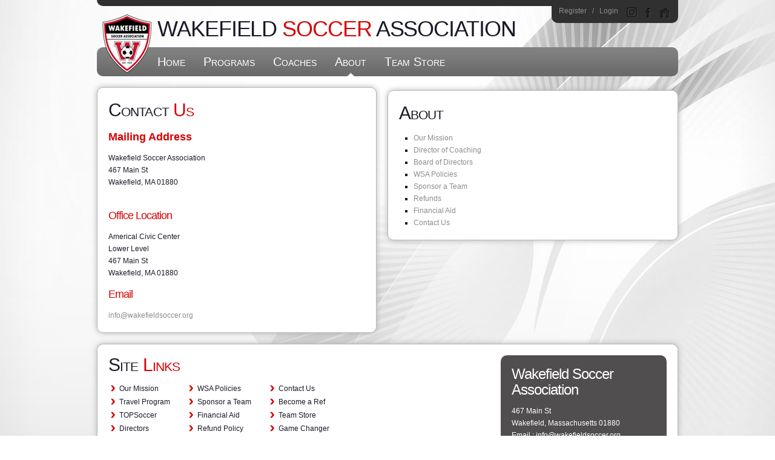

--- FILE ---
content_type: application/x-javascript
request_url: https://www.wakefieldsoccer.org/Telerik.Web.UI.WebResource.axd?_TSM_HiddenField_=ScriptManager_TSM&compress=1&_TSM_CombinedScripts_=%3b%3bSystem.Web.Extensions%2c+Version%3d4.0.0.0%2c+Culture%3dneutral%2c+PublicKeyToken%3d31bf3856ad364e35%3aen-US%3aa8328cc8-0a99-4e41-8fe3-b58afac64e45%3aea597d4b%3ab25378d2%3bTelerik.Web.UI%2c+Version%3d2025.1.218.462%2c+Culture%3dneutral%2c+PublicKeyToken%3d121fae78165ba3d4%3aen-US%3a757e7a05-3c86-4995-a4e7-f88e8fae210e%3a16e4e7cd%3a33715776%3af7645509%3a24ee1bba%3ae330518b%3a2003d0b8%3ac128760b%3a1e771326%3a88144a7a%3ac8618e41%3a1a73651d%3a333f8d94
body_size: 128959
content:
/* START MicrosoftAjax.js */
//----------------------------------------------------------
// Copyright (C) Microsoft Corporation. All rights reserved.
//----------------------------------------------------------
// MicrosoftAjax.js
Function.__typeName="Function";Function.__class=true;Function.createCallback=function(b,a){return function(){var e=arguments.length;if(e>0){var d=[];for(var c=0;c<e;c++)d[c]=arguments[c];d[e]=a;return b.apply(this,d)}return b.call(this,a)}};Function.createDelegate=function(a,b){return function(){return b.apply(a,arguments)}};Function.emptyFunction=Function.emptyMethod=function(){};Function.validateParameters=function(c,b,a){return Function._validateParams(c,b,a)};Function._validateParams=function(g,e,c){var a,d=e.length;c=c||typeof c==="undefined";a=Function._validateParameterCount(g,e,c);if(a){a.popStackFrame();return a}for(var b=0,i=g.length;b<i;b++){var f=e[Math.min(b,d-1)],h=f.name;if(f.parameterArray)h+="["+(b-d+1)+"]";else if(!c&&b>=d)break;a=Function._validateParameter(g[b],f,h);if(a){a.popStackFrame();return a}}return null};Function._validateParameterCount=function(j,d,i){var a,c,b=d.length,e=j.length;if(e<b){var f=b;for(a=0;a<b;a++){var g=d[a];if(g.optional||g.parameterArray)f--}if(e<f)c=true}else if(i&&e>b){c=true;for(a=0;a<b;a++)if(d[a].parameterArray){c=false;break}}if(c){var h=Error.parameterCount();h.popStackFrame();return h}return null};Function._validateParameter=function(c,a,h){var b,g=a.type,l=!!a.integer,k=!!a.domElement,m=!!a.mayBeNull;b=Function._validateParameterType(c,g,l,k,m,h);if(b){b.popStackFrame();return b}var e=a.elementType,f=!!a.elementMayBeNull;if(g===Array&&typeof c!=="undefined"&&c!==null&&(e||!f)){var j=!!a.elementInteger,i=!!a.elementDomElement;for(var d=0;d<c.length;d++){var n=c[d];b=Function._validateParameterType(n,e,j,i,f,h+"["+d+"]");if(b){b.popStackFrame();return b}}}return null};Function._validateParameterType=function(b,c,k,j,h,d){var a,g;if(typeof b==="undefined")if(h)return null;else{a=Error.argumentUndefined(d);a.popStackFrame();return a}if(b===null)if(h)return null;else{a=Error.argumentNull(d);a.popStackFrame();return a}if(c&&c.__enum){if(typeof b!=="number"){a=Error.argumentType(d,Object.getType(b),c);a.popStackFrame();return a}if(b%1===0){var e=c.prototype;if(!c.__flags||b===0){for(g in e)if(e[g]===b)return null}else{var i=b;for(g in e){var f=e[g];if(f===0)continue;if((f&b)===f)i-=f;if(i===0)return null}}}a=Error.argumentOutOfRange(d,b,String.format(Sys.Res.enumInvalidValue,b,c.getName()));a.popStackFrame();return a}if(j&&(!Sys._isDomElement(b)||b.nodeType===3)){a=Error.argument(d,Sys.Res.argumentDomElement);a.popStackFrame();return a}if(c&&!Sys._isInstanceOfType(c,b)){a=Error.argumentType(d,Object.getType(b),c);a.popStackFrame();return a}if(c===Number&&k)if(b%1!==0){a=Error.argumentOutOfRange(d,b,Sys.Res.argumentInteger);a.popStackFrame();return a}return null};Error.__typeName="Error";Error.__class=true;Error.create=function(d,b){var a=new Error(d);a.message=d;if(b)for(var c in b)a[c]=b[c];a.popStackFrame();return a};Error.argument=function(a,c){var b="Sys.ArgumentException: "+(c?c:Sys.Res.argument);if(a)b+="\n"+String.format(Sys.Res.paramName,a);var d=Error.create(b,{name:"Sys.ArgumentException",paramName:a});d.popStackFrame();return d};Error.argumentNull=function(a,c){var b="Sys.ArgumentNullException: "+(c?c:Sys.Res.argumentNull);if(a)b+="\n"+String.format(Sys.Res.paramName,a);var d=Error.create(b,{name:"Sys.ArgumentNullException",paramName:a});d.popStackFrame();return d};Error.argumentOutOfRange=function(c,a,d){var b="Sys.ArgumentOutOfRangeException: "+(d?d:Sys.Res.argumentOutOfRange);if(c)b+="\n"+String.format(Sys.Res.paramName,c);if(typeof a!=="undefined"&&a!==null)b+="\n"+String.format(Sys.Res.actualValue,a);var e=Error.create(b,{name:"Sys.ArgumentOutOfRangeException",paramName:c,actualValue:a});e.popStackFrame();return e};Error.argumentType=function(d,c,b,e){var a="Sys.ArgumentTypeException: ";if(e)a+=e;else if(c&&b)a+=String.format(Sys.Res.argumentTypeWithTypes,c.getName(),b.getName());else a+=Sys.Res.argumentType;if(d)a+="\n"+String.format(Sys.Res.paramName,d);var f=Error.create(a,{name:"Sys.ArgumentTypeException",paramName:d,actualType:c,expectedType:b});f.popStackFrame();return f};Error.argumentUndefined=function(a,c){var b="Sys.ArgumentUndefinedException: "+(c?c:Sys.Res.argumentUndefined);if(a)b+="\n"+String.format(Sys.Res.paramName,a);var d=Error.create(b,{name:"Sys.ArgumentUndefinedException",paramName:a});d.popStackFrame();return d};Error.format=function(a){var c="Sys.FormatException: "+(a?a:Sys.Res.format),b=Error.create(c,{name:"Sys.FormatException"});b.popStackFrame();return b};Error.invalidOperation=function(a){var c="Sys.InvalidOperationException: "+(a?a:Sys.Res.invalidOperation),b=Error.create(c,{name:"Sys.InvalidOperationException"});b.popStackFrame();return b};Error.notImplemented=function(a){var c="Sys.NotImplementedException: "+(a?a:Sys.Res.notImplemented),b=Error.create(c,{name:"Sys.NotImplementedException"});b.popStackFrame();return b};Error.parameterCount=function(a){var c="Sys.ParameterCountException: "+(a?a:Sys.Res.parameterCount),b=Error.create(c,{name:"Sys.ParameterCountException"});b.popStackFrame();return b};Error.prototype.popStackFrame=function(){if(typeof this.stack==="undefined"||this.stack===null||typeof this.fileName==="undefined"||this.fileName===null||typeof this.lineNumber==="undefined"||this.lineNumber===null)return;var a=this.stack.split("\n"),c=a[0],e=this.fileName+":"+this.lineNumber;while(typeof c!=="undefined"&&c!==null&&c.indexOf(e)===-1){a.shift();c=a[0]}var d=a[1];if(typeof d==="undefined"||d===null)return;var b=d.match(/@(.*):(\d+)$/);if(typeof b==="undefined"||b===null)return;this.fileName=b[1];this.lineNumber=parseInt(b[2]);a.shift();this.stack=a.join("\n")};Object.__typeName="Object";Object.__class=true;Object.getType=function(b){var a=b.constructor;if(!a||typeof a!=="function"||!a.__typeName||a.__typeName==="Object")return Object;return a};Object.getTypeName=function(a){return Object.getType(a).getName()};String.__typeName="String";String.__class=true;String.prototype.endsWith=function(a){return this.substr(this.length-a.length)===a};String.prototype.startsWith=function(a){return this.substr(0,a.length)===a};String.prototype.trim=function(){return this.replace(/^\s+|\s+$/g,"")};String.prototype.trimEnd=function(){return this.replace(/\s+$/,"")};String.prototype.trimStart=function(){return this.replace(/^\s+/,"")};String.format=function(){return String._toFormattedString(false,arguments)};String._toFormattedString=function(l,j){var c="",e=j[0];for(var a=0;true;){var f=e.indexOf("{",a),d=e.indexOf("}",a);if(f<0&&d<0){c+=e.slice(a);break}if(d>0&&(d<f||f<0)){c+=e.slice(a,d+1);a=d+2;continue}c+=e.slice(a,f);a=f+1;if(e.charAt(a)==="{"){c+="{";a++;continue}if(d<0)break;var h=e.substring(a,d),g=h.indexOf(":"),k=parseInt(g<0?h:h.substring(0,g),10)+1,i=g<0?"":h.substring(g+1),b=j[k];if(typeof b==="undefined"||b===null)b="";if(b.toFormattedString)c+=b.toFormattedString(i);else if(l&&b.localeFormat)c+=b.localeFormat(i);else if(b.format)c+=b.format(i);else c+=b.toString();a=d+1}return c};Boolean.__typeName="Boolean";Boolean.__class=true;Boolean.parse=function(b){var a=b.trim().toLowerCase();if(a==="false")return false;if(a==="true")return true};Date.__typeName="Date";Date.__class=true;Number.__typeName="Number";Number.__class=true;RegExp.__typeName="RegExp";RegExp.__class=true;if(!window)this.window=this;window.Type=Function;Type.prototype.callBaseMethod=function(a,d,b){var c=Sys._getBaseMethod(this,a,d);if(!b)return c.apply(a);else return c.apply(a,b)};Type.prototype.getBaseMethod=function(a,b){return Sys._getBaseMethod(this,a,b)};Type.prototype.getBaseType=function(){return typeof this.__baseType==="undefined"?null:this.__baseType};Type.prototype.getInterfaces=function(){var a=[],b=this;while(b){var c=b.__interfaces;if(c)for(var d=0,f=c.length;d<f;d++){var e=c[d];if(!Array.contains(a,e))a[a.length]=e}b=b.__baseType}return a};Type.prototype.getName=function(){return typeof this.__typeName==="undefined"?"":this.__typeName};Type.prototype.implementsInterface=function(d){this.resolveInheritance();var c=d.getName(),a=this.__interfaceCache;if(a){var e=a[c];if(typeof e!=="undefined")return e}else a=this.__interfaceCache={};var b=this;while(b){var f=b.__interfaces;if(f)if(Array.indexOf(f,d)!==-1)return a[c]=true;b=b.__baseType}return a[c]=false};Type.prototype.inheritsFrom=function(b){this.resolveInheritance();var a=this.__baseType;while(a){if(a===b)return true;a=a.__baseType}return false};Type.prototype.initializeBase=function(a,b){this.resolveInheritance();if(this.__baseType)if(!b)this.__baseType.apply(a);else this.__baseType.apply(a,b);return a};Type.prototype.isImplementedBy=function(a){if(typeof a==="undefined"||a===null)return false;var b=Object.getType(a);return !!(b.implementsInterface&&b.implementsInterface(this))};Type.prototype.isInstanceOfType=function(a){return Sys._isInstanceOfType(this,a)};Type.prototype.registerClass=function(c,b,d){this.prototype.constructor=this;this.__typeName=c;this.__class=true;if(b){this.__baseType=b;this.__basePrototypePending=true}Sys.__upperCaseTypes[c.toUpperCase()]=this;if(d){this.__interfaces=[];for(var a=2,f=arguments.length;a<f;a++){var e=arguments[a];this.__interfaces.push(e)}}return this};Type.prototype.registerInterface=function(a){Sys.__upperCaseTypes[a.toUpperCase()]=this;this.prototype.constructor=this;this.__typeName=a;this.__interface=true;return this};Type.prototype.resolveInheritance=function(){if(this.__basePrototypePending){var b=this.__baseType;b.resolveInheritance();for(var a in b.prototype){var c=b.prototype[a];if(!this.prototype[a])this.prototype[a]=c}delete this.__basePrototypePending}};Type.getRootNamespaces=function(){return Array.clone(Sys.__rootNamespaces)};Type.isClass=function(a){if(typeof a==="undefined"||a===null)return false;return !!a.__class};Type.isInterface=function(a){if(typeof a==="undefined"||a===null)return false;return !!a.__interface};Type.isNamespace=function(a){if(typeof a==="undefined"||a===null)return false;return !!a.__namespace};Type.parse=function(typeName,ns){var fn;if(ns){fn=Sys.__upperCaseTypes[ns.getName().toUpperCase()+"."+typeName.toUpperCase()];return fn||null}if(!typeName)return null;if(!Type.__htClasses)Type.__htClasses={};fn=Type.__htClasses[typeName];if(!fn){fn=eval(typeName);Type.__htClasses[typeName]=fn}return fn};Type.registerNamespace=function(e){var d=window,c=e.split(".");for(var b=0;b<c.length;b++){var f=c[b],a=d[f];if(!a)a=d[f]={};if(!a.__namespace){if(b===0&&e!=="Sys")Sys.__rootNamespaces[Sys.__rootNamespaces.length]=a;a.__namespace=true;a.__typeName=c.slice(0,b+1).join(".");a.getName=function(){return this.__typeName}}d=a}};Type._checkDependency=function(c,a){var d=Type._registerScript._scripts,b=d?!!d[c]:false;if(typeof a!=="undefined"&&!b)throw Error.invalidOperation(String.format(Sys.Res.requiredScriptReferenceNotIncluded,a,c));return b};Type._registerScript=function(a,c){var b=Type._registerScript._scripts;if(!b)Type._registerScript._scripts=b={};if(b[a])throw Error.invalidOperation(String.format(Sys.Res.scriptAlreadyLoaded,a));b[a]=true;if(c)for(var d=0,f=c.length;d<f;d++){var e=c[d];if(!Type._checkDependency(e))throw Error.invalidOperation(String.format(Sys.Res.scriptDependencyNotFound,a,e))}};Type.registerNamespace("Sys");Sys.__upperCaseTypes={};Sys.__rootNamespaces=[Sys];Sys._isInstanceOfType=function(c,b){if(typeof b==="undefined"||b===null)return false;if(b instanceof c)return true;var a=Object.getType(b);return !!(a===c)||a.inheritsFrom&&a.inheritsFrom(c)||a.implementsInterface&&a.implementsInterface(c)};Sys._getBaseMethod=function(d,e,c){var b=d.getBaseType();if(b){var a=b.prototype[c];return a instanceof Function?a:null}return null};Sys._isDomElement=function(a){var c=false;if(typeof a.nodeType!=="number"){var b=a.ownerDocument||a.document||a;if(b!=a){var d=b.defaultView||b.parentWindow;c=d!=a}else c=typeof b.body==="undefined"}return !c};Array.__typeName="Array";Array.__class=true;Array.add=Array.enqueue=function(a,b){a[a.length]=b};Array.addRange=function(a,b){a.push.apply(a,b)};Array.clear=function(a){a.length=0};Array.clone=function(a){if(a.length===1)return [a[0]];else return Array.apply(null,a)};Array.contains=function(a,b){return Sys._indexOf(a,b)>=0};Array.dequeue=function(a){return a.shift()};Array.forEach=function(b,e,d){for(var a=0,f=b.length;a<f;a++){var c=b[a];if(typeof c!=="undefined")e.call(d,c,a,b)}};Array.indexOf=function(a,c,b){return Sys._indexOf(a,c,b)};Array.insert=function(a,b,c){a.splice(b,0,c)};Array.parse=function(value){if(!value)return [];return eval(value)};Array.remove=function(b,c){var a=Sys._indexOf(b,c);if(a>=0)b.splice(a,1);return a>=0};Array.removeAt=function(a,b){a.splice(b,1)};Sys._indexOf=function(d,e,a){if(typeof e==="undefined")return -1;var c=d.length;if(c!==0){a=a-0;if(isNaN(a))a=0;else{if(isFinite(a))a=a-a%1;if(a<0)a=Math.max(0,c+a)}for(var b=a;b<c;b++)if(typeof d[b]!=="undefined"&&d[b]===e)return b}return -1};Type._registerScript._scripts={"MicrosoftAjaxCore.js":true,"MicrosoftAjaxGlobalization.js":true,"MicrosoftAjaxSerialization.js":true,"MicrosoftAjaxComponentModel.js":true,"MicrosoftAjaxHistory.js":true,"MicrosoftAjaxNetwork.js":true,"MicrosoftAjaxWebServices.js":true};Sys.IDisposable=function(){};Sys.IDisposable.prototype={};Sys.IDisposable.registerInterface("Sys.IDisposable");Sys.StringBuilder=function(a){this._parts=typeof a!=="undefined"&&a!==null&&a!==""?[a.toString()]:[];this._value={};this._len=0};Sys.StringBuilder.prototype={append:function(a){this._parts[this._parts.length]=a},appendLine:function(a){this._parts[this._parts.length]=typeof a==="undefined"||a===null||a===""?"\r\n":a+"\r\n"},clear:function(){this._parts=[];this._value={};this._len=0},isEmpty:function(){if(this._parts.length===0)return true;return this.toString()===""},toString:function(a){a=a||"";var b=this._parts;if(this._len!==b.length){this._value={};this._len=b.length}var d=this._value;if(typeof d[a]==="undefined"){if(a!=="")for(var c=0;c<b.length;)if(typeof b[c]==="undefined"||b[c]===""||b[c]===null)b.splice(c,1);else c++;d[a]=this._parts.join(a)}return d[a]}};Sys.StringBuilder.registerClass("Sys.StringBuilder");Sys.Browser={};Sys.Browser.InternetExplorer={};Sys.Browser.Firefox={};Sys.Browser.Safari={};Sys.Browser.Opera={};Sys.Browser.agent=null;Sys.Browser.hasDebuggerStatement=false;Sys.Browser.name=navigator.appName;Sys.Browser.version=parseFloat(navigator.appVersion);Sys.Browser.documentMode=0;if(navigator.userAgent.indexOf(" MSIE ")>-1){Sys.Browser.agent=Sys.Browser.InternetExplorer;Sys.Browser.version=parseFloat(navigator.userAgent.match(/MSIE (\d+\.\d+)/)[1]);if(Sys.Browser.version>=8)if(document.documentMode>=7)Sys.Browser.documentMode=document.documentMode;Sys.Browser.hasDebuggerStatement=true}else if(navigator.userAgent.indexOf(" Firefox/")>-1){Sys.Browser.agent=Sys.Browser.Firefox;Sys.Browser.version=parseFloat(navigator.userAgent.match(/Firefox\/(\d+\.\d+)/)[1]);Sys.Browser.name="Firefox";Sys.Browser.hasDebuggerStatement=true}else if(navigator.userAgent.indexOf(" AppleWebKit/")>-1){Sys.Browser.agent=Sys.Browser.Safari;Sys.Browser.version=parseFloat(navigator.userAgent.match(/AppleWebKit\/(\d+(\.\d+)?)/)[1]);Sys.Browser.name="Safari"}else if(navigator.userAgent.indexOf("Opera/")>-1)Sys.Browser.agent=Sys.Browser.Opera;Sys.EventArgs=function(){};Sys.EventArgs.registerClass("Sys.EventArgs");Sys.EventArgs.Empty=new Sys.EventArgs;Sys.CancelEventArgs=function(){Sys.CancelEventArgs.initializeBase(this);this._cancel=false};Sys.CancelEventArgs.prototype={get_cancel:function(){return this._cancel},set_cancel:function(a){this._cancel=a}};Sys.CancelEventArgs.registerClass("Sys.CancelEventArgs",Sys.EventArgs);Type.registerNamespace("Sys.UI");Sys._Debug=function(){};Sys._Debug.prototype={_appendConsole:function(a){if(typeof Debug!=="undefined"&&Debug.writeln)Debug.writeln(a);if(window.console&&window.console.log)window.console.log(a);if(window.opera)window.opera.postError(a);if(window.debugService)window.debugService.trace(a)},_appendTrace:function(b){var a=document.getElementById("TraceConsole");if(a&&a.tagName.toUpperCase()==="TEXTAREA")a.value+=b+"\n"},assert:function(c,a,b){if(!c){a=b&&this.assert.caller?String.format(Sys.Res.assertFailedCaller,a,this.assert.caller):String.format(Sys.Res.assertFailed,a);if(confirm(String.format(Sys.Res.breakIntoDebugger,a)))this.fail(a)}},clearTrace:function(){var a=document.getElementById("TraceConsole");if(a&&a.tagName.toUpperCase()==="TEXTAREA")a.value=""},fail:function(message){this._appendConsole(message);if(Sys.Browser.hasDebuggerStatement)eval("debugger")},trace:function(a){this._appendConsole(a);this._appendTrace(a)},traceDump:function(a,b){var c=this._traceDump(a,b,true)},_traceDump:function(a,c,f,b,d){c=c?c:"traceDump";b=b?b:"";if(a===null){this.trace(b+c+": null");return}switch(typeof a){case "undefined":this.trace(b+c+": Undefined");break;case "number":case "string":case "boolean":this.trace(b+c+": "+a);break;default:if(Date.isInstanceOfType(a)||RegExp.isInstanceOfType(a)){this.trace(b+c+": "+a.toString());break}if(!d)d=[];else if(Array.contains(d,a)){this.trace(b+c+": ...");return}Array.add(d,a);if(a==window||a===document||window.HTMLElement&&a instanceof HTMLElement||typeof a.nodeName==="string"){var k=a.tagName?a.tagName:"DomElement";if(a.id)k+=" - "+a.id;this.trace(b+c+" {"+k+"}")}else{var i=Object.getTypeName(a);this.trace(b+c+(typeof i==="string"?" {"+i+"}":""));if(b===""||f){b+="    ";var e,j,l,g,h;if(Array.isInstanceOfType(a)){j=a.length;for(e=0;e<j;e++)this._traceDump(a[e],"["+e+"]",f,b,d)}else for(g in a){h=a[g];if(!Function.isInstanceOfType(h))this._traceDump(h,g,f,b,d)}}}Array.remove(d,a)}}};Sys._Debug.registerClass("Sys._Debug");Sys.Debug=new Sys._Debug;Sys.Debug.isDebug=false;function Sys$Enum$parse(c,e){var a,b,i;if(e){a=this.__lowerCaseValues;if(!a){this.__lowerCaseValues=a={};var g=this.prototype;for(var f in g)a[f.toLowerCase()]=g[f]}}else a=this.prototype;if(!this.__flags){i=e?c.toLowerCase():c;b=a[i.trim()];if(typeof b!=="number")throw Error.argument("value",String.format(Sys.Res.enumInvalidValue,c,this.__typeName));return b}else{var h=(e?c.toLowerCase():c).split(","),j=0;for(var d=h.length-1;d>=0;d--){var k=h[d].trim();b=a[k];if(typeof b!=="number")throw Error.argument("value",String.format(Sys.Res.enumInvalidValue,c.split(",")[d].trim(),this.__typeName));j|=b}return j}}function Sys$Enum$toString(c){if(typeof c==="undefined"||c===null)return this.__string;var d=this.prototype,a;if(!this.__flags||c===0){for(a in d)if(d[a]===c)return a}else{var b=this.__sortedValues;if(!b){b=[];for(a in d)b[b.length]={key:a,value:d[a]};b.sort(function(a,b){return a.value-b.value});this.__sortedValues=b}var e=[],g=c;for(a=b.length-1;a>=0;a--){var h=b[a],f=h.value;if(f===0)continue;if((f&c)===f){e[e.length]=h.key;g-=f;if(g===0)break}}if(e.length&&g===0)return e.reverse().join(", ")}return ""}Type.prototype.registerEnum=function(b,c){Sys.__upperCaseTypes[b.toUpperCase()]=this;for(var a in this.prototype)this[a]=this.prototype[a];this.__typeName=b;this.parse=Sys$Enum$parse;this.__string=this.toString();this.toString=Sys$Enum$toString;this.__flags=c;this.__enum=true};Type.isEnum=function(a){if(typeof a==="undefined"||a===null)return false;return !!a.__enum};Type.isFlags=function(a){if(typeof a==="undefined"||a===null)return false;return !!a.__flags};Sys.CollectionChange=function(e,a,c,b,d){this.action=e;if(a)if(!(a instanceof Array))a=[a];this.newItems=a||null;if(typeof c!=="number")c=-1;this.newStartingIndex=c;if(b)if(!(b instanceof Array))b=[b];this.oldItems=b||null;if(typeof d!=="number")d=-1;this.oldStartingIndex=d};Sys.CollectionChange.registerClass("Sys.CollectionChange");Sys.NotifyCollectionChangedAction=function(){throw Error.notImplemented()};Sys.NotifyCollectionChangedAction.prototype={add:0,remove:1,reset:2};Sys.NotifyCollectionChangedAction.registerEnum("Sys.NotifyCollectionChangedAction");Sys.NotifyCollectionChangedEventArgs=function(a){this._changes=a;Sys.NotifyCollectionChangedEventArgs.initializeBase(this)};Sys.NotifyCollectionChangedEventArgs.prototype={get_changes:function(){return this._changes||[]}};Sys.NotifyCollectionChangedEventArgs.registerClass("Sys.NotifyCollectionChangedEventArgs",Sys.EventArgs);Sys.Observer=function(){};Sys.Observer.registerClass("Sys.Observer");Sys.Observer.makeObservable=function(a){var c=a instanceof Array,b=Sys.Observer;if(a.setValue===b._observeMethods.setValue)return a;b._addMethods(a,b._observeMethods);if(c)b._addMethods(a,b._arrayMethods);return a};Sys.Observer._addMethods=function(c,b){for(var a in b)c[a]=b[a]};Sys.Observer._addEventHandler=function(c,a,b){Sys.Observer._getContext(c,true).events._addHandler(a,b)};Sys.Observer.addEventHandler=function(c,a,b){Sys.Observer._addEventHandler(c,a,b)};Sys.Observer._removeEventHandler=function(c,a,b){Sys.Observer._getContext(c,true).events._removeHandler(a,b)};Sys.Observer.removeEventHandler=function(c,a,b){Sys.Observer._removeEventHandler(c,a,b)};Sys.Observer.raiseEvent=function(b,e,d){var c=Sys.Observer._getContext(b);if(!c)return;var a=c.events.getHandler(e);if(a)a(b,d)};Sys.Observer.addPropertyChanged=function(b,a){Sys.Observer._addEventHandler(b,"propertyChanged",a)};Sys.Observer.removePropertyChanged=function(b,a){Sys.Observer._removeEventHandler(b,"propertyChanged",a)};Sys.Observer.beginUpdate=function(a){Sys.Observer._getContext(a,true).updating=true};Sys.Observer.endUpdate=function(b){var a=Sys.Observer._getContext(b);if(!a||!a.updating)return;a.updating=false;var d=a.dirty;a.dirty=false;if(d){if(b instanceof Array){var c=a.changes;a.changes=null;Sys.Observer.raiseCollectionChanged(b,c)}Sys.Observer.raisePropertyChanged(b,"")}};Sys.Observer.isUpdating=function(b){var a=Sys.Observer._getContext(b);return a?a.updating:false};Sys.Observer._setValue=function(a,j,g){var b,f,k=a,d=j.split(".");for(var i=0,m=d.length-1;i<m;i++){var l=d[i];b=a["get_"+l];if(typeof b==="function")a=b.call(a);else a=a[l];var n=typeof a;if(a===null||n==="undefined")throw Error.invalidOperation(String.format(Sys.Res.nullReferenceInPath,j))}var e,c=d[m];b=a["get_"+c];f=a["set_"+c];if(typeof b==="function")e=b.call(a);else e=a[c];if(typeof f==="function")f.call(a,g);else a[c]=g;if(e!==g){var h=Sys.Observer._getContext(k);if(h&&h.updating){h.dirty=true;return}Sys.Observer.raisePropertyChanged(k,d[0])}};Sys.Observer.setValue=function(b,a,c){Sys.Observer._setValue(b,a,c)};Sys.Observer.raisePropertyChanged=function(b,a){Sys.Observer.raiseEvent(b,"propertyChanged",new Sys.PropertyChangedEventArgs(a))};Sys.Observer.addCollectionChanged=function(b,a){Sys.Observer._addEventHandler(b,"collectionChanged",a)};Sys.Observer.removeCollectionChanged=function(b,a){Sys.Observer._removeEventHandler(b,"collectionChanged",a)};Sys.Observer._collectionChange=function(d,c){var a=Sys.Observer._getContext(d);if(a&&a.updating){a.dirty=true;var b=a.changes;if(!b)a.changes=b=[c];else b.push(c)}else{Sys.Observer.raiseCollectionChanged(d,[c]);Sys.Observer.raisePropertyChanged(d,"length")}};Sys.Observer.add=function(a,b){var c=new Sys.CollectionChange(Sys.NotifyCollectionChangedAction.add,[b],a.length);Array.add(a,b);Sys.Observer._collectionChange(a,c)};Sys.Observer.addRange=function(a,b){var c=new Sys.CollectionChange(Sys.NotifyCollectionChangedAction.add,b,a.length);Array.addRange(a,b);Sys.Observer._collectionChange(a,c)};Sys.Observer.clear=function(a){var b=Array.clone(a);Array.clear(a);Sys.Observer._collectionChange(a,new Sys.CollectionChange(Sys.NotifyCollectionChangedAction.reset,null,-1,b,0))};Sys.Observer.insert=function(a,b,c){Array.insert(a,b,c);Sys.Observer._collectionChange(a,new Sys.CollectionChange(Sys.NotifyCollectionChangedAction.add,[c],b))};Sys.Observer.remove=function(a,b){var c=Array.indexOf(a,b);if(c!==-1){Array.remove(a,b);Sys.Observer._collectionChange(a,new Sys.CollectionChange(Sys.NotifyCollectionChangedAction.remove,null,-1,[b],c));return true}return false};Sys.Observer.removeAt=function(b,a){if(a>-1&&a<b.length){var c=b[a];Array.removeAt(b,a);Sys.Observer._collectionChange(b,new Sys.CollectionChange(Sys.NotifyCollectionChangedAction.remove,null,-1,[c],a))}};Sys.Observer.raiseCollectionChanged=function(b,a){Sys.Observer.raiseEvent(b,"collectionChanged",new Sys.NotifyCollectionChangedEventArgs(a))};Sys.Observer._observeMethods={add_propertyChanged:function(a){Sys.Observer._addEventHandler(this,"propertyChanged",a)},remove_propertyChanged:function(a){Sys.Observer._removeEventHandler(this,"propertyChanged",a)},addEventHandler:function(a,b){Sys.Observer._addEventHandler(this,a,b)},removeEventHandler:function(a,b){Sys.Observer._removeEventHandler(this,a,b)},get_isUpdating:function(){return Sys.Observer.isUpdating(this)},beginUpdate:function(){Sys.Observer.beginUpdate(this)},endUpdate:function(){Sys.Observer.endUpdate(this)},setValue:function(b,a){Sys.Observer._setValue(this,b,a)},raiseEvent:function(b,a){Sys.Observer.raiseEvent(this,b,a)},raisePropertyChanged:function(a){Sys.Observer.raiseEvent(this,"propertyChanged",new Sys.PropertyChangedEventArgs(a))}};Sys.Observer._arrayMethods={add_collectionChanged:function(a){Sys.Observer._addEventHandler(this,"collectionChanged",a)},remove_collectionChanged:function(a){Sys.Observer._removeEventHandler(this,"collectionChanged",a)},add:function(a){Sys.Observer.add(this,a)},addRange:function(a){Sys.Observer.addRange(this,a)},clear:function(){Sys.Observer.clear(this)},insert:function(a,b){Sys.Observer.insert(this,a,b)},remove:function(a){return Sys.Observer.remove(this,a)},removeAt:function(a){Sys.Observer.removeAt(this,a)},raiseCollectionChanged:function(a){Sys.Observer.raiseEvent(this,"collectionChanged",new Sys.NotifyCollectionChangedEventArgs(a))}};Sys.Observer._getContext=function(b,c){var a=b._observerContext;if(a)return a();if(c)return (b._observerContext=Sys.Observer._createContext())();return null};Sys.Observer._createContext=function(){var a={events:new Sys.EventHandlerList};return function(){return a}};Date._appendPreOrPostMatch=function(e,b){var d=0,a=false;for(var c=0,g=e.length;c<g;c++){var f=e.charAt(c);switch(f){case "'":if(a)b.append("'");else d++;a=false;break;case "\\":if(a)b.append("\\");a=!a;break;default:b.append(f);a=false}}return d};Date._expandFormat=function(a,b){if(!b)b="F";var c=b.length;if(c===1)switch(b){case "d":return a.ShortDatePattern;case "D":return a.LongDatePattern;case "t":return a.ShortTimePattern;case "T":return a.LongTimePattern;case "f":return a.LongDatePattern+" "+a.ShortTimePattern;case "F":return a.FullDateTimePattern;case "M":case "m":return a.MonthDayPattern;case "s":return a.SortableDateTimePattern;case "Y":case "y":return a.YearMonthPattern;default:throw Error.format(Sys.Res.formatInvalidString)}else if(c===2&&b.charAt(0)==="%")b=b.charAt(1);return b};Date._expandYear=function(c,a){var d=new Date,e=Date._getEra(d);if(a<100){var b=Date._getEraYear(d,c,e);a+=b-b%100;if(a>c.Calendar.TwoDigitYearMax)a-=100}return a};Date._getEra=function(e,c){if(!c)return 0;var b,d=e.getTime();for(var a=0,f=c.length;a<f;a+=4){b=c[a+2];if(b===null||d>=b)return a}return 0};Date._getEraYear=function(d,b,e,c){var a=d.getFullYear();if(!c&&b.eras)a-=b.eras[e+3];return a};Date._getParseRegExp=function(b,e){if(!b._parseRegExp)b._parseRegExp={};else if(b._parseRegExp[e])return b._parseRegExp[e];var c=Date._expandFormat(b,e);c=c.replace(/([\^\$\.\*\+\?\|\[\]\(\)\{\}])/g,"\\\\$1");var a=new Sys.StringBuilder("^"),j=[],f=0,i=0,h=Date._getTokenRegExp(),d;while((d=h.exec(c))!==null){var l=c.slice(f,d.index);f=h.lastIndex;i+=Date._appendPreOrPostMatch(l,a);if(i%2===1){a.append(d[0]);continue}switch(d[0]){case "dddd":case "ddd":case "MMMM":case "MMM":case "gg":case "g":a.append("(\\D+)");break;case "tt":case "t":a.append("(\\D*)");break;case "yyyy":a.append("(\\d{4})");break;case "fff":a.append("(\\d{3})");break;case "ff":a.append("(\\d{2})");break;case "f":a.append("(\\d)");break;case "dd":case "d":case "MM":case "M":case "yy":case "y":case "HH":case "H":case "hh":case "h":case "mm":case "m":case "ss":case "s":a.append("(\\d\\d?)");break;case "zzz":a.append("([+-]?\\d\\d?:\\d{2})");break;case "zz":case "z":a.append("([+-]?\\d\\d?)");break;case "/":a.append("(\\"+b.DateSeparator+")")}Array.add(j,d[0])}Date._appendPreOrPostMatch(c.slice(f),a);a.append("$");var k=a.toString().replace(/\s+/g,"\\s+"),g={"regExp":k,"groups":j};b._parseRegExp[e]=g;return g};Date._getTokenRegExp=function(){return /\/|dddd|ddd|dd|d|MMMM|MMM|MM|M|yyyy|yy|y|hh|h|HH|H|mm|m|ss|s|tt|t|fff|ff|f|zzz|zz|z|gg|g/g};Date.parseLocale=function(a){return Date._parse(a,Sys.CultureInfo.CurrentCulture,arguments)};Date.parseInvariant=function(a){return Date._parse(a,Sys.CultureInfo.InvariantCulture,arguments)};Date._parse=function(h,d,i){var a,c,b,f,e,g=false;for(a=1,c=i.length;a<c;a++){f=i[a];if(f){g=true;b=Date._parseExact(h,f,d);if(b)return b}}if(!g){e=d._getDateTimeFormats();for(a=0,c=e.length;a<c;a++){b=Date._parseExact(h,e[a],d);if(b)return b}}return null};Date._parseExact=function(w,D,k){w=w.trim();var g=k.dateTimeFormat,A=Date._getParseRegExp(g,D),C=(new RegExp(A.regExp)).exec(w);if(C===null)return null;var B=A.groups,x=null,e=null,c=null,j=null,i=null,d=0,h,p=0,q=0,f=0,l=null,v=false;for(var s=0,E=B.length;s<E;s++){var a=C[s+1];if(a)switch(B[s]){case "dd":case "d":j=parseInt(a,10);if(j<1||j>31)return null;break;case "MMMM":c=k._getMonthIndex(a);if(c<0||c>11)return null;break;case "MMM":c=k._getAbbrMonthIndex(a);if(c<0||c>11)return null;break;case "M":case "MM":c=parseInt(a,10)-1;if(c<0||c>11)return null;break;case "y":case "yy":e=Date._expandYear(g,parseInt(a,10));if(e<0||e>9999)return null;break;case "yyyy":e=parseInt(a,10);if(e<0||e>9999)return null;break;case "h":case "hh":d=parseInt(a,10);if(d===12)d=0;if(d<0||d>11)return null;break;case "H":case "HH":d=parseInt(a,10);if(d<0||d>23)return null;break;case "m":case "mm":p=parseInt(a,10);if(p<0||p>59)return null;break;case "s":case "ss":q=parseInt(a,10);if(q<0||q>59)return null;break;case "tt":case "t":var z=a.toUpperCase();v=z===g.PMDesignator.toUpperCase();if(!v&&z!==g.AMDesignator.toUpperCase())return null;break;case "f":f=parseInt(a,10)*100;if(f<0||f>999)return null;break;case "ff":f=parseInt(a,10)*10;if(f<0||f>999)return null;break;case "fff":f=parseInt(a,10);if(f<0||f>999)return null;break;case "dddd":i=k._getDayIndex(a);if(i<0||i>6)return null;break;case "ddd":i=k._getAbbrDayIndex(a);if(i<0||i>6)return null;break;case "zzz":var u=a.split(/:/);if(u.length!==2)return null;h=parseInt(u[0],10);if(h<-12||h>13)return null;var m=parseInt(u[1],10);if(m<0||m>59)return null;l=h*60+(a.startsWith("-")?-m:m);break;case "z":case "zz":h=parseInt(a,10);if(h<-12||h>13)return null;l=h*60;break;case "g":case "gg":var o=a;if(!o||!g.eras)return null;o=o.toLowerCase().trim();for(var r=0,F=g.eras.length;r<F;r+=4)if(o===g.eras[r+1].toLowerCase()){x=r;break}if(x===null)return null}}var b=new Date,t,n=g.Calendar.convert;if(n)t=n.fromGregorian(b)[0];else t=b.getFullYear();if(e===null)e=t;else if(g.eras)e+=g.eras[(x||0)+3];if(c===null)c=0;if(j===null)j=1;if(n){b=n.toGregorian(e,c,j);if(b===null)return null}else{b.setFullYear(e,c,j);if(b.getDate()!==j)return null;if(i!==null&&b.getDay()!==i)return null}if(v&&d<12)d+=12;b.setHours(d,p,q,f);if(l!==null){var y=b.getMinutes()-(l+b.getTimezoneOffset());b.setHours(b.getHours()+parseInt(y/60,10),y%60)}return b};Date.prototype.format=function(a){return this._toFormattedString(a,Sys.CultureInfo.InvariantCulture)};Date.prototype.localeFormat=function(a){return this._toFormattedString(a,Sys.CultureInfo.CurrentCulture)};Date.prototype._toFormattedString=function(e,j){var b=j.dateTimeFormat,n=b.Calendar.convert;if(!e||!e.length||e==="i")if(j&&j.name.length)if(n)return this._toFormattedString(b.FullDateTimePattern,j);else{var r=new Date(this.getTime()),x=Date._getEra(this,b.eras);r.setFullYear(Date._getEraYear(this,b,x));return r.toLocaleString()}else return this.toString();var l=b.eras,k=e==="s";e=Date._expandFormat(b,e);var a=new Sys.StringBuilder,c;function d(a){if(a<10)return "0"+a;return a.toString()}function m(a){if(a<10)return "00"+a;if(a<100)return "0"+a;return a.toString()}function v(a){if(a<10)return "000"+a;else if(a<100)return "00"+a;else if(a<1000)return "0"+a;return a.toString()}var h,p,t=/([^d]|^)(d|dd)([^d]|$)/g;function s(){if(h||p)return h;h=t.test(e);p=true;return h}var q=0,o=Date._getTokenRegExp(),f;if(!k&&n)f=n.fromGregorian(this);for(;true;){var w=o.lastIndex,i=o.exec(e),u=e.slice(w,i?i.index:e.length);q+=Date._appendPreOrPostMatch(u,a);if(!i)break;if(q%2===1){a.append(i[0]);continue}function g(a,b){if(f)return f[b];switch(b){case 0:return a.getFullYear();case 1:return a.getMonth();case 2:return a.getDate()}}switch(i[0]){case "dddd":a.append(b.DayNames[this.getDay()]);break;case "ddd":a.append(b.AbbreviatedDayNames[this.getDay()]);break;case "dd":h=true;a.append(d(g(this,2)));break;case "d":h=true;a.append(g(this,2));break;case "MMMM":a.append(b.MonthGenitiveNames&&s()?b.MonthGenitiveNames[g(this,1)]:b.MonthNames[g(this,1)]);break;case "MMM":a.append(b.AbbreviatedMonthGenitiveNames&&s()?b.AbbreviatedMonthGenitiveNames[g(this,1)]:b.AbbreviatedMonthNames[g(this,1)]);break;case "MM":a.append(d(g(this,1)+1));break;case "M":a.append(g(this,1)+1);break;case "yyyy":a.append(v(f?f[0]:Date._getEraYear(this,b,Date._getEra(this,l),k)));break;case "yy":a.append(d((f?f[0]:Date._getEraYear(this,b,Date._getEra(this,l),k))%100));break;case "y":a.append((f?f[0]:Date._getEraYear(this,b,Date._getEra(this,l),k))%100);break;case "hh":c=this.getHours()%12;if(c===0)c=12;a.append(d(c));break;case "h":c=this.getHours()%12;if(c===0)c=12;a.append(c);break;case "HH":a.append(d(this.getHours()));break;case "H":a.append(this.getHours());break;case "mm":a.append(d(this.getMinutes()));break;case "m":a.append(this.getMinutes());break;case "ss":a.append(d(this.getSeconds()));break;case "s":a.append(this.getSeconds());break;case "tt":a.append(this.getHours()<12?b.AMDesignator:b.PMDesignator);break;case "t":a.append((this.getHours()<12?b.AMDesignator:b.PMDesignator).charAt(0));break;case "f":a.append(m(this.getMilliseconds()).charAt(0));break;case "ff":a.append(m(this.getMilliseconds()).substr(0,2));break;case "fff":a.append(m(this.getMilliseconds()));break;case "z":c=this.getTimezoneOffset()/60;a.append((c<=0?"+":"-")+Math.floor(Math.abs(c)));break;case "zz":c=this.getTimezoneOffset()/60;a.append((c<=0?"+":"-")+d(Math.floor(Math.abs(c))));break;case "zzz":c=this.getTimezoneOffset()/60;a.append((c<=0?"+":"-")+d(Math.floor(Math.abs(c)))+":"+d(Math.abs(this.getTimezoneOffset()%60)));break;case "g":case "gg":if(b.eras)a.append(b.eras[Date._getEra(this,l)+1]);break;case "/":a.append(b.DateSeparator)}}return a.toString()};String.localeFormat=function(){return String._toFormattedString(true,arguments)};Number.parseLocale=function(a){return Number._parse(a,Sys.CultureInfo.CurrentCulture)};Number.parseInvariant=function(a){return Number._parse(a,Sys.CultureInfo.InvariantCulture)};Number._parse=function(b,o){b=b.trim();if(b.match(/^[+-]?infinity$/i))return parseFloat(b);if(b.match(/^0x[a-f0-9]+$/i))return parseInt(b);var a=o.numberFormat,g=Number._parseNumberNegativePattern(b,a,a.NumberNegativePattern),h=g[0],e=g[1];if(h===""&&a.NumberNegativePattern!==1){g=Number._parseNumberNegativePattern(b,a,1);h=g[0];e=g[1]}if(h==="")h="+";var j,d,f=e.indexOf("e");if(f<0)f=e.indexOf("E");if(f<0){d=e;j=null}else{d=e.substr(0,f);j=e.substr(f+1)}var c,k,m=d.indexOf(a.NumberDecimalSeparator);if(m<0){c=d;k=null}else{c=d.substr(0,m);k=d.substr(m+a.NumberDecimalSeparator.length)}c=c.split(a.NumberGroupSeparator).join("");var n=a.NumberGroupSeparator.replace(/\u00A0/g," ");if(a.NumberGroupSeparator!==n)c=c.split(n).join("");var l=h+c;if(k!==null)l+="."+k;if(j!==null){var i=Number._parseNumberNegativePattern(j,a,1);if(i[0]==="")i[0]="+";l+="e"+i[0]+i[1]}if(l.match(/^[+-]?\d*\.?\d*(e[+-]?\d+)?$/))return parseFloat(l);return Number.NaN};Number._parseNumberNegativePattern=function(a,d,e){var b=d.NegativeSign,c=d.PositiveSign;switch(e){case 4:b=" "+b;c=" "+c;case 3:if(a.endsWith(b))return ["-",a.substr(0,a.length-b.length)];else if(a.endsWith(c))return ["+",a.substr(0,a.length-c.length)];break;case 2:b+=" ";c+=" ";case 1:if(a.startsWith(b))return ["-",a.substr(b.length)];else if(a.startsWith(c))return ["+",a.substr(c.length)];break;case 0:if(a.startsWith("(")&&a.endsWith(")"))return ["-",a.substr(1,a.length-2)]}return ["",a]};Number.prototype.format=function(a){return this._toFormattedString(a,Sys.CultureInfo.InvariantCulture)};Number.prototype.localeFormat=function(a){return this._toFormattedString(a,Sys.CultureInfo.CurrentCulture)};Number.prototype._toFormattedString=function(e,j){if(!e||e.length===0||e==="i")if(j&&j.name.length>0)return this.toLocaleString();else return this.toString();var o=["n %","n%","%n"],n=["-n %","-n%","-%n"],p=["(n)","-n","- n","n-","n -"],m=["$n","n$","$ n","n $"],l=["($n)","-$n","$-n","$n-","(n$)","-n$","n-$","n$-","-n $","-$ n","n $-","$ n-","$ -n","n- $","($ n)","(n $)"];function g(a,c,d){for(var b=a.length;b<c;b++)a=d?"0"+a:a+"0";return a}function i(j,i,l,n,p){var h=l[0],k=1,o=Math.pow(10,i),m=Math.round(j*o)/o;if(!isFinite(m))m=j;j=m;var b=j.toString(),a="",c,e=b.split(/e/i);b=e[0];c=e.length>1?parseInt(e[1]):0;e=b.split(".");b=e[0];a=e.length>1?e[1]:"";var q;if(c>0){a=g(a,c,false);b+=a.slice(0,c);a=a.substr(c)}else if(c<0){c=-c;b=g(b,c+1,true);a=b.slice(-c,b.length)+a;b=b.slice(0,-c)}if(i>0){if(a.length>i)a=a.slice(0,i);else a=g(a,i,false);a=p+a}else a="";var d=b.length-1,f="";while(d>=0){if(h===0||h>d)if(f.length>0)return b.slice(0,d+1)+n+f+a;else return b.slice(0,d+1)+a;if(f.length>0)f=b.slice(d-h+1,d+1)+n+f;else f=b.slice(d-h+1,d+1);d-=h;if(k<l.length){h=l[k];k++}}return b.slice(0,d+1)+n+f+a}var a=j.numberFormat,d=Math.abs(this);if(!e)e="D";var b=-1;if(e.length>1)b=parseInt(e.slice(1),10);var c;switch(e.charAt(0)){case "d":case "D":c="n";if(b!==-1)d=g(""+d,b,true);if(this<0)d=-d;break;case "c":case "C":if(this<0)c=l[a.CurrencyNegativePattern];else c=m[a.CurrencyPositivePattern];if(b===-1)b=a.CurrencyDecimalDigits;d=i(Math.abs(this),b,a.CurrencyGroupSizes,a.CurrencyGroupSeparator,a.CurrencyDecimalSeparator);break;case "n":case "N":if(this<0)c=p[a.NumberNegativePattern];else c="n";if(b===-1)b=a.NumberDecimalDigits;d=i(Math.abs(this),b,a.NumberGroupSizes,a.NumberGroupSeparator,a.NumberDecimalSeparator);break;case "p":case "P":if(this<0)c=n[a.PercentNegativePattern];else c=o[a.PercentPositivePattern];if(b===-1)b=a.PercentDecimalDigits;d=i(Math.abs(this)*100,b,a.PercentGroupSizes,a.PercentGroupSeparator,a.PercentDecimalSeparator);break;default:throw Error.format(Sys.Res.formatBadFormatSpecifier)}var k=/n|\$|-|%/g,f="";for(;true;){var q=k.lastIndex,h=k.exec(c);f+=c.slice(q,h?h.index:c.length);if(!h)break;switch(h[0]){case "n":f+=d;break;case "$":f+=a.CurrencySymbol;break;case "-":if(/[1-9]/.test(d))f+=a.NegativeSign;break;case "%":f+=a.PercentSymbol}}return f};Sys.CultureInfo=function(c,b,a){this.name=c;this.numberFormat=b;this.dateTimeFormat=a};Sys.CultureInfo.prototype={_getDateTimeFormats:function(){if(!this._dateTimeFormats){var a=this.dateTimeFormat;this._dateTimeFormats=[a.MonthDayPattern,a.YearMonthPattern,a.ShortDatePattern,a.ShortTimePattern,a.LongDatePattern,a.LongTimePattern,a.FullDateTimePattern,a.RFC1123Pattern,a.SortableDateTimePattern,a.UniversalSortableDateTimePattern]}return this._dateTimeFormats},_getIndex:function(c,d,e){var b=this._toUpper(c),a=Array.indexOf(d,b);if(a===-1)a=Array.indexOf(e,b);return a},_getMonthIndex:function(a){if(!this._upperMonths){this._upperMonths=this._toUpperArray(this.dateTimeFormat.MonthNames);this._upperMonthsGenitive=this._toUpperArray(this.dateTimeFormat.MonthGenitiveNames)}return this._getIndex(a,this._upperMonths,this._upperMonthsGenitive)},_getAbbrMonthIndex:function(a){if(!this._upperAbbrMonths){this._upperAbbrMonths=this._toUpperArray(this.dateTimeFormat.AbbreviatedMonthNames);this._upperAbbrMonthsGenitive=this._toUpperArray(this.dateTimeFormat.AbbreviatedMonthGenitiveNames)}return this._getIndex(a,this._upperAbbrMonths,this._upperAbbrMonthsGenitive)},_getDayIndex:function(a){if(!this._upperDays)this._upperDays=this._toUpperArray(this.dateTimeFormat.DayNames);return Array.indexOf(this._upperDays,this._toUpper(a))},_getAbbrDayIndex:function(a){if(!this._upperAbbrDays)this._upperAbbrDays=this._toUpperArray(this.dateTimeFormat.AbbreviatedDayNames);return Array.indexOf(this._upperAbbrDays,this._toUpper(a))},_toUpperArray:function(c){var b=[];for(var a=0,d=c.length;a<d;a++)b[a]=this._toUpper(c[a]);return b},_toUpper:function(a){return a.split("\u00a0").join(" ").toUpperCase()}};Sys.CultureInfo.registerClass("Sys.CultureInfo");Sys.CultureInfo._parse=function(a){var b=a.dateTimeFormat;if(b&&!b.eras)b.eras=a.eras;return new Sys.CultureInfo(a.name,a.numberFormat,b)};Sys.CultureInfo.InvariantCulture=Sys.CultureInfo._parse({"name":"","numberFormat":{"CurrencyDecimalDigits":2,"CurrencyDecimalSeparator":".","IsReadOnly":true,"CurrencyGroupSizes":[3],"NumberGroupSizes":[3],"PercentGroupSizes":[3],"CurrencyGroupSeparator":",","CurrencySymbol":"\u00a4","NaNSymbol":"NaN","CurrencyNegativePattern":0,"NumberNegativePattern":1,"PercentPositivePattern":0,"PercentNegativePattern":0,"NegativeInfinitySymbol":"-Infinity","NegativeSign":"-","NumberDecimalDigits":2,"NumberDecimalSeparator":".","NumberGroupSeparator":",","CurrencyPositivePattern":0,"PositiveInfinitySymbol":"Infinity","PositiveSign":"+","PercentDecimalDigits":2,"PercentDecimalSeparator":".","PercentGroupSeparator":",","PercentSymbol":"%","PerMilleSymbol":"\u2030","NativeDigits":["0","1","2","3","4","5","6","7","8","9"],"DigitSubstitution":1},"dateTimeFormat":{"AMDesignator":"AM","Calendar":{"MinSupportedDateTime":"@-62135568000000@","MaxSupportedDateTime":"@253402300799999@","AlgorithmType":1,"CalendarType":1,"Eras":[1],"TwoDigitYearMax":2029,"IsReadOnly":true},"DateSeparator":"/","FirstDayOfWeek":0,"CalendarWeekRule":0,"FullDateTimePattern":"dddd, dd MMMM yyyy HH:mm:ss","LongDatePattern":"dddd, dd MMMM yyyy","LongTimePattern":"HH:mm:ss","MonthDayPattern":"MMMM dd","PMDesignator":"PM","RFC1123Pattern":"ddd, dd MMM yyyy HH':'mm':'ss 'GMT'","ShortDatePattern":"MM/dd/yyyy","ShortTimePattern":"HH:mm","SortableDateTimePattern":"yyyy'-'MM'-'dd'T'HH':'mm':'ss","TimeSeparator":":","UniversalSortableDateTimePattern":"yyyy'-'MM'-'dd HH':'mm':'ss'Z'","YearMonthPattern":"yyyy MMMM","AbbreviatedDayNames":["Sun","Mon","Tue","Wed","Thu","Fri","Sat"],"ShortestDayNames":["Su","Mo","Tu","We","Th","Fr","Sa"],"DayNames":["Sunday","Monday","Tuesday","Wednesday","Thursday","Friday","Saturday"],"AbbreviatedMonthNames":["Jan","Feb","Mar","Apr","May","Jun","Jul","Aug","Sep","Oct","Nov","Dec",""],"MonthNames":["January","February","March","April","May","June","July","August","September","October","November","December",""],"IsReadOnly":true,"NativeCalendarName":"Gregorian Calendar","AbbreviatedMonthGenitiveNames":["Jan","Feb","Mar","Apr","May","Jun","Jul","Aug","Sep","Oct","Nov","Dec",""],"MonthGenitiveNames":["January","February","March","April","May","June","July","August","September","October","November","December",""]},"eras":[1,"A.D.",null,0]});if(typeof __cultureInfo==="object"){Sys.CultureInfo.CurrentCulture=Sys.CultureInfo._parse(__cultureInfo);delete __cultureInfo}else Sys.CultureInfo.CurrentCulture=Sys.CultureInfo._parse({"name":"en-US","numberFormat":{"CurrencyDecimalDigits":2,"CurrencyDecimalSeparator":".","IsReadOnly":false,"CurrencyGroupSizes":[3],"NumberGroupSizes":[3],"PercentGroupSizes":[3],"CurrencyGroupSeparator":",","CurrencySymbol":"$","NaNSymbol":"NaN","CurrencyNegativePattern":0,"NumberNegativePattern":1,"PercentPositivePattern":0,"PercentNegativePattern":0,"NegativeInfinitySymbol":"-Infinity","NegativeSign":"-","NumberDecimalDigits":2,"NumberDecimalSeparator":".","NumberGroupSeparator":",","CurrencyPositivePattern":0,"PositiveInfinitySymbol":"Infinity","PositiveSign":"+","PercentDecimalDigits":2,"PercentDecimalSeparator":".","PercentGroupSeparator":",","PercentSymbol":"%","PerMilleSymbol":"\u2030","NativeDigits":["0","1","2","3","4","5","6","7","8","9"],"DigitSubstitution":1},"dateTimeFormat":{"AMDesignator":"AM","Calendar":{"MinSupportedDateTime":"@-62135568000000@","MaxSupportedDateTime":"@253402300799999@","AlgorithmType":1,"CalendarType":1,"Eras":[1],"TwoDigitYearMax":2029,"IsReadOnly":false},"DateSeparator":"/","FirstDayOfWeek":0,"CalendarWeekRule":0,"FullDateTimePattern":"dddd, MMMM dd, yyyy h:mm:ss tt","LongDatePattern":"dddd, MMMM dd, yyyy","LongTimePattern":"h:mm:ss tt","MonthDayPattern":"MMMM dd","PMDesignator":"PM","RFC1123Pattern":"ddd, dd MMM yyyy HH':'mm':'ss 'GMT'","ShortDatePattern":"M/d/yyyy","ShortTimePattern":"h:mm tt","SortableDateTimePattern":"yyyy'-'MM'-'dd'T'HH':'mm':'ss","TimeSeparator":":","UniversalSortableDateTimePattern":"yyyy'-'MM'-'dd HH':'mm':'ss'Z'","YearMonthPattern":"MMMM, yyyy","AbbreviatedDayNames":["Sun","Mon","Tue","Wed","Thu","Fri","Sat"],"ShortestDayNames":["Su","Mo","Tu","We","Th","Fr","Sa"],"DayNames":["Sunday","Monday","Tuesday","Wednesday","Thursday","Friday","Saturday"],"AbbreviatedMonthNames":["Jan","Feb","Mar","Apr","May","Jun","Jul","Aug","Sep","Oct","Nov","Dec",""],"MonthNames":["January","February","March","April","May","June","July","August","September","October","November","December",""],"IsReadOnly":false,"NativeCalendarName":"Gregorian Calendar","AbbreviatedMonthGenitiveNames":["Jan","Feb","Mar","Apr","May","Jun","Jul","Aug","Sep","Oct","Nov","Dec",""],"MonthGenitiveNames":["January","February","March","April","May","June","July","August","September","October","November","December",""]},"eras":[1,"A.D.",null,0]});Type.registerNamespace("Sys.Serialization");Sys.Serialization.JavaScriptSerializer=function(){};Sys.Serialization.JavaScriptSerializer.registerClass("Sys.Serialization.JavaScriptSerializer");Sys.Serialization.JavaScriptSerializer._charsToEscapeRegExs=[];Sys.Serialization.JavaScriptSerializer._charsToEscape=[];Sys.Serialization.JavaScriptSerializer._dateRegEx=new RegExp('(^|[^\\\\])\\"\\\\/Date\\((-?[0-9]+)(?:[a-zA-Z]|(?:\\+|-)[0-9]{4})?\\)\\\\/\\"',"g");Sys.Serialization.JavaScriptSerializer._escapeChars={};Sys.Serialization.JavaScriptSerializer._escapeRegEx=new RegExp('["\\\\\\x00-\\x1F]',"i");Sys.Serialization.JavaScriptSerializer._escapeRegExGlobal=new RegExp('["\\\\\\x00-\\x1F]',"g");Sys.Serialization.JavaScriptSerializer._jsonRegEx=new RegExp("[^,:{}\\[\\]0-9.\\-+Eaeflnr-u \\n\\r\\t]","g");Sys.Serialization.JavaScriptSerializer._jsonStringRegEx=new RegExp('"(\\\\.|[^"\\\\])*"',"g");Sys.Serialization.JavaScriptSerializer._serverTypeFieldName="__type";Sys.Serialization.JavaScriptSerializer._init=function(){var c=["\\u0000","\\u0001","\\u0002","\\u0003","\\u0004","\\u0005","\\u0006","\\u0007","\\b","\\t","\\n","\\u000b","\\f","\\r","\\u000e","\\u000f","\\u0010","\\u0011","\\u0012","\\u0013","\\u0014","\\u0015","\\u0016","\\u0017","\\u0018","\\u0019","\\u001a","\\u001b","\\u001c","\\u001d","\\u001e","\\u001f"];Sys.Serialization.JavaScriptSerializer._charsToEscape[0]="\\";Sys.Serialization.JavaScriptSerializer._charsToEscapeRegExs["\\"]=new RegExp("\\\\","g");Sys.Serialization.JavaScriptSerializer._escapeChars["\\"]="\\\\";Sys.Serialization.JavaScriptSerializer._charsToEscape[1]='"';Sys.Serialization.JavaScriptSerializer._charsToEscapeRegExs['"']=new RegExp('"',"g");Sys.Serialization.JavaScriptSerializer._escapeChars['"']='\\"';for(var a=0;a<32;a++){var b=String.fromCharCode(a);Sys.Serialization.JavaScriptSerializer._charsToEscape[a+2]=b;Sys.Serialization.JavaScriptSerializer._charsToEscapeRegExs[b]=new RegExp(b,"g");Sys.Serialization.JavaScriptSerializer._escapeChars[b]=c[a]}};Sys.Serialization.JavaScriptSerializer._serializeBooleanWithBuilder=function(b,a){a.append(b.toString())};Sys.Serialization.JavaScriptSerializer._serializeNumberWithBuilder=function(a,b){if(isFinite(a))b.append(String(a));else throw Error.invalidOperation(Sys.Res.cannotSerializeNonFiniteNumbers)};Sys.Serialization.JavaScriptSerializer._serializeStringWithBuilder=function(a,c){c.append('"');if(Sys.Serialization.JavaScriptSerializer._escapeRegEx.test(a)){if(Sys.Serialization.JavaScriptSerializer._charsToEscape.length===0)Sys.Serialization.JavaScriptSerializer._init();if(a.length<128)a=a.replace(Sys.Serialization.JavaScriptSerializer._escapeRegExGlobal,function(a){return Sys.Serialization.JavaScriptSerializer._escapeChars[a]});else for(var d=0;d<34;d++){var b=Sys.Serialization.JavaScriptSerializer._charsToEscape[d];if(a.indexOf(b)!==-1)if(Sys.Browser.agent===Sys.Browser.Opera||Sys.Browser.agent===Sys.Browser.FireFox)a=a.split(b).join(Sys.Serialization.JavaScriptSerializer._escapeChars[b]);else a=a.replace(Sys.Serialization.JavaScriptSerializer._charsToEscapeRegExs[b],Sys.Serialization.JavaScriptSerializer._escapeChars[b])}}c.append(a);c.append('"')};Sys.Serialization.JavaScriptSerializer._serializeWithBuilder=function(b,a,i,g){var c;switch(typeof b){case "object":if(b)if(Number.isInstanceOfType(b))Sys.Serialization.JavaScriptSerializer._serializeNumberWithBuilder(b,a);else if(Boolean.isInstanceOfType(b))Sys.Serialization.JavaScriptSerializer._serializeBooleanWithBuilder(b,a);else if(String.isInstanceOfType(b))Sys.Serialization.JavaScriptSerializer._serializeStringWithBuilder(b,a);else if(Array.isInstanceOfType(b)){a.append("[");for(c=0;c<b.length;++c){if(c>0)a.append(",");Sys.Serialization.JavaScriptSerializer._serializeWithBuilder(b[c],a,false,g)}a.append("]")}else{if(Date.isInstanceOfType(b)){a.append('"\\/Date(');a.append(b.getTime());a.append(')\\/"');break}var d=[],f=0;for(var e in b){if(e.startsWith("$"))continue;if(e===Sys.Serialization.JavaScriptSerializer._serverTypeFieldName&&f!==0){d[f++]=d[0];d[0]=e}else d[f++]=e}if(i)d.sort();a.append("{");var j=false;for(c=0;c<f;c++){var h=b[d[c]];if(typeof h!=="undefined"&&typeof h!=="function"){if(j)a.append(",");else j=true;Sys.Serialization.JavaScriptSerializer._serializeWithBuilder(d[c],a,i,g);a.append(":");Sys.Serialization.JavaScriptSerializer._serializeWithBuilder(h,a,i,g)}}a.append("}")}else a.append("null");break;case "number":Sys.Serialization.JavaScriptSerializer._serializeNumberWithBuilder(b,a);break;case "string":Sys.Serialization.JavaScriptSerializer._serializeStringWithBuilder(b,a);break;case "boolean":Sys.Serialization.JavaScriptSerializer._serializeBooleanWithBuilder(b,a);break;default:a.append("null")}};Sys.Serialization.JavaScriptSerializer.serialize=function(b){var a=new Sys.StringBuilder;Sys.Serialization.JavaScriptSerializer._serializeWithBuilder(b,a,false);return a.toString()};Sys.Serialization.JavaScriptSerializer.deserialize=function(data,secure){if(data.length===0)throw Error.argument("data",Sys.Res.cannotDeserializeEmptyString);try{var exp=data.replace(Sys.Serialization.JavaScriptSerializer._dateRegEx,"$1new Date($2)");if(secure&&Sys.Serialization.JavaScriptSerializer._jsonRegEx.test(exp.replace(Sys.Serialization.JavaScriptSerializer._jsonStringRegEx,"")))throw null;return eval("("+exp+")")}catch(a){throw Error.argument("data",Sys.Res.cannotDeserializeInvalidJson)}};Type.registerNamespace("Sys.UI");Sys.EventHandlerList=function(){this._list={}};Sys.EventHandlerList.prototype={_addHandler:function(b,a){Array.add(this._getEvent(b,true),a)},addHandler:function(b,a){this._addHandler(b,a)},_removeHandler:function(c,b){var a=this._getEvent(c);if(!a)return;Array.remove(a,b)},removeHandler:function(b,a){this._removeHandler(b,a)},getHandler:function(b){var a=this._getEvent(b);if(!a||a.length===0)return null;a=Array.clone(a);return function(c,d){for(var b=0,e=a.length;b<e;b++)a[b](c,d)}},_getEvent:function(a,b){if(!this._list[a]){if(!b)return null;this._list[a]=[]}return this._list[a]}};Sys.EventHandlerList.registerClass("Sys.EventHandlerList");Sys.CommandEventArgs=function(c,a,b){Sys.CommandEventArgs.initializeBase(this);this._commandName=c;this._commandArgument=a;this._commandSource=b};Sys.CommandEventArgs.prototype={_commandName:null,_commandArgument:null,_commandSource:null,get_commandName:function(){return this._commandName},get_commandArgument:function(){return this._commandArgument},get_commandSource:function(){return this._commandSource}};Sys.CommandEventArgs.registerClass("Sys.CommandEventArgs",Sys.CancelEventArgs);Sys.INotifyPropertyChange=function(){};Sys.INotifyPropertyChange.prototype={};Sys.INotifyPropertyChange.registerInterface("Sys.INotifyPropertyChange");Sys.PropertyChangedEventArgs=function(a){Sys.PropertyChangedEventArgs.initializeBase(this);this._propertyName=a};Sys.PropertyChangedEventArgs.prototype={get_propertyName:function(){return this._propertyName}};Sys.PropertyChangedEventArgs.registerClass("Sys.PropertyChangedEventArgs",Sys.EventArgs);Sys.INotifyDisposing=function(){};Sys.INotifyDisposing.prototype={};Sys.INotifyDisposing.registerInterface("Sys.INotifyDisposing");Sys.Component=function(){if(Sys.Application)Sys.Application.registerDisposableObject(this)};Sys.Component.prototype={_id:null,_initialized:false,_updating:false,get_events:function(){if(!this._events)this._events=new Sys.EventHandlerList;return this._events},get_id:function(){return this._id},set_id:function(a){this._id=a},get_isInitialized:function(){return this._initialized},get_isUpdating:function(){return this._updating},add_disposing:function(a){this.get_events().addHandler("disposing",a)},remove_disposing:function(a){this.get_events().removeHandler("disposing",a)},add_propertyChanged:function(a){this.get_events().addHandler("propertyChanged",a)},remove_propertyChanged:function(a){this.get_events().removeHandler("propertyChanged",a)},beginUpdate:function(){this._updating=true},dispose:function(){if(this._events){var a=this._events.getHandler("disposing");if(a)a(this,Sys.EventArgs.Empty)}delete this._events;Sys.Application.unregisterDisposableObject(this);Sys.Application.removeComponent(this)},endUpdate:function(){this._updating=false;if(!this._initialized)this.initialize();this.updated()},initialize:function(){this._initialized=true},raisePropertyChanged:function(b){if(!this._events)return;var a=this._events.getHandler("propertyChanged");if(a)a(this,new Sys.PropertyChangedEventArgs(b))},updated:function(){}};Sys.Component.registerClass("Sys.Component",null,Sys.IDisposable,Sys.INotifyPropertyChange,Sys.INotifyDisposing);function Sys$Component$_setProperties(a,i){var d,j=Object.getType(a),e=j===Object||j===Sys.UI.DomElement,h=Sys.Component.isInstanceOfType(a)&&!a.get_isUpdating();if(h)a.beginUpdate();for(var c in i){var b=i[c],f=e?null:a["get_"+c];if(e||typeof f!=="function"){var k=a[c];if(!b||typeof b!=="object"||e&&!k)a[c]=b;else Sys$Component$_setProperties(k,b)}else{var l=a["set_"+c];if(typeof l==="function")l.apply(a,[b]);else if(b instanceof Array){d=f.apply(a);for(var g=0,m=d.length,n=b.length;g<n;g++,m++)d[m]=b[g]}else if(typeof b==="object"&&Object.getType(b)===Object){d=f.apply(a);Sys$Component$_setProperties(d,b)}}}if(h)a.endUpdate()}function Sys$Component$_setReferences(c,b){for(var a in b){var e=c["set_"+a],d=$find(b[a]);e.apply(c,[d])}}var $create=Sys.Component.create=function(h,f,d,c,g){var a=g?new h(g):new h,b=Sys.Application,i=b.get_isCreatingComponents();a.beginUpdate();if(f)Sys$Component$_setProperties(a,f);if(d)for(var e in d)a["add_"+e](d[e]);if(a.get_id())b.addComponent(a);if(i){b._createdComponents[b._createdComponents.length]=a;if(c)b._addComponentToSecondPass(a,c);else a.endUpdate()}else{if(c)Sys$Component$_setReferences(a,c);a.endUpdate()}return a};Sys.UI.MouseButton=function(){throw Error.notImplemented()};Sys.UI.MouseButton.prototype={leftButton:0,middleButton:1,rightButton:2};Sys.UI.MouseButton.registerEnum("Sys.UI.MouseButton");Sys.UI.Key=function(){throw Error.notImplemented()};Sys.UI.Key.prototype={backspace:8,tab:9,enter:13,esc:27,space:32,pageUp:33,pageDown:34,end:35,home:36,left:37,up:38,right:39,down:40,del:127};Sys.UI.Key.registerEnum("Sys.UI.Key");Sys.UI.Point=function(a,b){this.rawX=a;this.rawY=b;this.x=Math.round(a);this.y=Math.round(b)};Sys.UI.Point.registerClass("Sys.UI.Point");Sys.UI.Bounds=function(c,d,b,a){this.x=c;this.y=d;this.height=a;this.width=b};Sys.UI.Bounds.registerClass("Sys.UI.Bounds");Sys.UI.DomEvent=function(e){var a=e,b=this.type=a.type.toLowerCase();this.rawEvent=a;this.altKey=a.altKey;if(typeof a.button!=="undefined")this.button=typeof a.which!=="undefined"?a.button:a.button===4?Sys.UI.MouseButton.middleButton:a.button===2?Sys.UI.MouseButton.rightButton:Sys.UI.MouseButton.leftButton;if(b==="keypress")this.charCode=a.charCode||a.keyCode;else if(a.keyCode&&a.keyCode===46)this.keyCode=127;else this.keyCode=a.keyCode;this.clientX=a.clientX;this.clientY=a.clientY;this.ctrlKey=a.ctrlKey;this.target=a.target?a.target:a.srcElement;if(!b.startsWith("key"))if(typeof a.offsetX!=="undefined"&&typeof a.offsetY!=="undefined"){this.offsetX=a.offsetX;this.offsetY=a.offsetY}else if(this.target&&this.target.nodeType!==3&&typeof a.clientX==="number"){var c=Sys.UI.DomElement.getLocation(this.target),d=Sys.UI.DomElement._getWindow(this.target);this.offsetX=(d.pageXOffset||0)+a.clientX-c.x;this.offsetY=(d.pageYOffset||0)+a.clientY-c.y}this.screenX=a.screenX;this.screenY=a.screenY;this.shiftKey=a.shiftKey};Sys.UI.DomEvent.prototype={preventDefault:function(){if(this.rawEvent.preventDefault)this.rawEvent.preventDefault();else if(window.event)this.rawEvent.returnValue=false},stopPropagation:function(){if(this.rawEvent.stopPropagation)this.rawEvent.stopPropagation();else if(window.event)this.rawEvent.cancelBubble=true}};Sys.UI.DomEvent.registerClass("Sys.UI.DomEvent");var $addHandler=Sys.UI.DomEvent.addHandler=function(a,d,e,g){if(!a._events)a._events={};var c=a._events[d];if(!c)a._events[d]=c=[];var b;if(a.addEventListener){b=function(b){return e.call(a,new Sys.UI.DomEvent(b))};a.addEventListener(d,b,false)}else if(a.attachEvent){b=function(){var b={};try{b=Sys.UI.DomElement._getWindow(a).event}catch(c){}return e.call(a,new Sys.UI.DomEvent(b))};a.attachEvent("on"+d,b)}c[c.length]={handler:e,browserHandler:b,autoRemove:g};if(g){var f=a.dispose;if(f!==Sys.UI.DomEvent._disposeHandlers){a.dispose=Sys.UI.DomEvent._disposeHandlers;if(typeof f!=="undefined")a._chainDispose=f}}},$addHandlers=Sys.UI.DomEvent.addHandlers=function(f,d,c,e){for(var b in d){var a=d[b];if(c)a=Function.createDelegate(c,a);$addHandler(f,b,a,e||false)}},$clearHandlers=Sys.UI.DomEvent.clearHandlers=function(a){Sys.UI.DomEvent._clearHandlers(a,false)};Sys.UI.DomEvent._clearHandlers=function(a,g){if(a._events){var e=a._events;for(var b in e){var d=e[b];for(var c=d.length-1;c>=0;c--){var f=d[c];if(!g||f.autoRemove)$removeHandler(a,b,f.handler)}}a._events=null}};Sys.UI.DomEvent._disposeHandlers=function(){Sys.UI.DomEvent._clearHandlers(this,true);var b=this._chainDispose,a=typeof b;if(a!=="undefined"){this.dispose=b;this._chainDispose=null;if(a==="function")this.dispose()}};var $removeHandler=Sys.UI.DomEvent.removeHandler=function(b,a,c){Sys.UI.DomEvent._removeHandler(b,a,c)};Sys.UI.DomEvent._removeHandler=function(a,e,f){var d=null,c=a._events[e];for(var b=0,g=c.length;b<g;b++)if(c[b].handler===f){d=c[b].browserHandler;break}if(a.removeEventListener)a.removeEventListener(e,d,false);else if(a.detachEvent)a.detachEvent("on"+e,d);c.splice(b,1)};Sys.UI.DomElement=function(){};Sys.UI.DomElement.registerClass("Sys.UI.DomElement");Sys.UI.DomElement.addCssClass=function(a,b){if(!Sys.UI.DomElement.containsCssClass(a,b))if(a.className==="")a.className=b;else a.className+=" "+b};Sys.UI.DomElement.containsCssClass=function(b,a){return Array.contains(b.className.split(" "),a)};Sys.UI.DomElement.getBounds=function(a){var b=Sys.UI.DomElement.getLocation(a);return new Sys.UI.Bounds(b.x,b.y,a.offsetWidth||0,a.offsetHeight||0)};var $get=Sys.UI.DomElement.getElementById=function(f,e){if(!e)return document.getElementById(f);if(e.getElementById)return e.getElementById(f);var c=[],d=e.childNodes;for(var b=0;b<d.length;b++){var a=d[b];if(a.nodeType==1)c[c.length]=a}while(c.length){a=c.shift();if(a.id==f)return a;d=a.childNodes;for(b=0;b<d.length;b++){a=d[b];if(a.nodeType==1)c[c.length]=a}}return null};if(document.documentElement.getBoundingClientRect)Sys.UI.DomElement.getLocation=function(a){if(a.self||a.nodeType===9||a===document.documentElement||a.parentNode===a.ownerDocument.documentElement)return new Sys.UI.Point(0,0);var f=a.getBoundingClientRect();if(!f)return new Sys.UI.Point(0,0);var e=a.ownerDocument.documentElement,h=a.ownerDocument.body,l,c=Math.round(f.left)+(e.scrollLeft||h.scrollLeft),d=Math.round(f.top)+(e.scrollTop||h.scrollTop);if(Sys.Browser.agent===Sys.Browser.InternetExplorer){try{var g=a.ownerDocument.parentWindow.frameElement||null;if(g){var i=g.frameBorder==="0"||g.frameBorder==="no"?2:0;c+=i;d+=i}}catch(m){}if(Sys.Browser.version===7&&!document.documentMode){var j=document.body,k=j.getBoundingClientRect(),b=(k.right-k.left)/j.clientWidth;b=Math.round(b*100);b=(b-b%5)/100;if(!isNaN(b)&&b!==1){c=Math.round(c/b);d=Math.round(d/b)}}if((document.documentMode||0)<8){c-=e.clientLeft;d-=e.clientTop}}return new Sys.UI.Point(c,d)};else if(Sys.Browser.agent===Sys.Browser.Safari)Sys.UI.DomElement.getLocation=function(c){if(c.window&&c.window===c||c.nodeType===9)return new Sys.UI.Point(0,0);var d=0,e=0,a,j=null,g=null,b;for(a=c;a;j=a,(g=b,a=a.offsetParent)){b=Sys.UI.DomElement._getCurrentStyle(a);var f=a.tagName?a.tagName.toUpperCase():null;if((a.offsetLeft||a.offsetTop)&&(f!=="BODY"||(!g||g.position!=="absolute"))){d+=a.offsetLeft;e+=a.offsetTop}if(j&&Sys.Browser.version>=3){d+=parseInt(b.borderLeftWidth);e+=parseInt(b.borderTopWidth)}}b=Sys.UI.DomElement._getCurrentStyle(c);var h=b?b.position:null;if(!h||h!=="absolute")for(a=c.parentNode;a;a=a.parentNode){f=a.tagName?a.tagName.toUpperCase():null;if(f!=="BODY"&&f!=="HTML"&&(a.scrollLeft||a.scrollTop)){d-=a.scrollLeft||0;e-=a.scrollTop||0}b=Sys.UI.DomElement._getCurrentStyle(a);var i=b?b.position:null;if(i&&i==="absolute")break}return new Sys.UI.Point(d,e)};else Sys.UI.DomElement.getLocation=function(d){if(d.window&&d.window===d||d.nodeType===9)return new Sys.UI.Point(0,0);var e=0,f=0,a,i=null,g=null,b=null;for(a=d;a;i=a,(g=b,a=a.offsetParent)){var c=a.tagName?a.tagName.toUpperCase():null;b=Sys.UI.DomElement._getCurrentStyle(a);if((a.offsetLeft||a.offsetTop)&&!(c==="BODY"&&(!g||g.position!=="absolute"))){e+=a.offsetLeft;f+=a.offsetTop}if(i!==null&&b){if(c!=="TABLE"&&c!=="TD"&&c!=="HTML"){e+=parseInt(b.borderLeftWidth)||0;f+=parseInt(b.borderTopWidth)||0}if(c==="TABLE"&&(b.position==="relative"||b.position==="absolute")){e+=parseInt(b.marginLeft)||0;f+=parseInt(b.marginTop)||0}}}b=Sys.UI.DomElement._getCurrentStyle(d);var h=b?b.position:null;if(!h||h!=="absolute")for(a=d.parentNode;a;a=a.parentNode){c=a.tagName?a.tagName.toUpperCase():null;if(c!=="BODY"&&c!=="HTML"&&(a.scrollLeft||a.scrollTop)){e-=a.scrollLeft||0;f-=a.scrollTop||0;b=Sys.UI.DomElement._getCurrentStyle(a);if(b){e+=parseInt(b.borderLeftWidth)||0;f+=parseInt(b.borderTopWidth)||0}}}return new Sys.UI.Point(e,f)};Sys.UI.DomElement.isDomElement=function(a){return Sys._isDomElement(a)};Sys.UI.DomElement.removeCssClass=function(d,c){var a=" "+d.className+" ",b=a.indexOf(" "+c+" ");if(b>=0)d.className=(a.substr(0,b)+" "+a.substring(b+c.length+1,a.length)).trim()};Sys.UI.DomElement.resolveElement=function(b,c){var a=b;if(!a)return null;if(typeof a==="string")a=Sys.UI.DomElement.getElementById(a,c);return a};Sys.UI.DomElement.raiseBubbleEvent=function(c,d){var b=c;while(b){var a=b.control;if(a&&a.onBubbleEvent&&a.raiseBubbleEvent){Sys.UI.DomElement._raiseBubbleEventFromControl(a,c,d);return}b=b.parentNode}};Sys.UI.DomElement._raiseBubbleEventFromControl=function(a,b,c){if(!a.onBubbleEvent(b,c))a._raiseBubbleEvent(b,c)};Sys.UI.DomElement.setLocation=function(b,c,d){var a=b.style;a.position="absolute";a.left=c+"px";a.top=d+"px"};Sys.UI.DomElement.toggleCssClass=function(b,a){if(Sys.UI.DomElement.containsCssClass(b,a))Sys.UI.DomElement.removeCssClass(b,a);else Sys.UI.DomElement.addCssClass(b,a)};Sys.UI.DomElement.getVisibilityMode=function(a){return a._visibilityMode===Sys.UI.VisibilityMode.hide?Sys.UI.VisibilityMode.hide:Sys.UI.VisibilityMode.collapse};Sys.UI.DomElement.setVisibilityMode=function(a,b){Sys.UI.DomElement._ensureOldDisplayMode(a);if(a._visibilityMode!==b){a._visibilityMode=b;if(Sys.UI.DomElement.getVisible(a)===false)if(a._visibilityMode===Sys.UI.VisibilityMode.hide)a.style.display=a._oldDisplayMode;else a.style.display="none";a._visibilityMode=b}};Sys.UI.DomElement.getVisible=function(b){var a=b.currentStyle||Sys.UI.DomElement._getCurrentStyle(b);if(!a)return true;return a.visibility!=="hidden"&&a.display!=="none"};Sys.UI.DomElement.setVisible=function(a,b){if(b!==Sys.UI.DomElement.getVisible(a)){Sys.UI.DomElement._ensureOldDisplayMode(a);a.style.visibility=b?"visible":"hidden";if(b||a._visibilityMode===Sys.UI.VisibilityMode.hide)a.style.display=a._oldDisplayMode;else a.style.display="none"}};Sys.UI.DomElement._ensureOldDisplayMode=function(a){if(!a._oldDisplayMode){var b=a.currentStyle||Sys.UI.DomElement._getCurrentStyle(a);a._oldDisplayMode=b?b.display:null;if(!a._oldDisplayMode||a._oldDisplayMode==="none")switch(a.tagName.toUpperCase()){case "DIV":case "P":case "ADDRESS":case "BLOCKQUOTE":case "BODY":case "COL":case "COLGROUP":case "DD":case "DL":case "DT":case "FIELDSET":case "FORM":case "H1":case "H2":case "H3":case "H4":case "H5":case "H6":case "HR":case "IFRAME":case "LEGEND":case "OL":case "PRE":case "TABLE":case "TD":case "TH":case "TR":case "UL":a._oldDisplayMode="block";break;case "LI":a._oldDisplayMode="list-item";break;default:a._oldDisplayMode="inline"}}};Sys.UI.DomElement._getWindow=function(a){var b=a.ownerDocument||a.document||a;return b.defaultView||b.parentWindow};Sys.UI.DomElement._getCurrentStyle=function(a){if(a.nodeType===3)return null;var c=Sys.UI.DomElement._getWindow(a);if(a.documentElement)a=a.documentElement;var b=c&&a!==c&&c.getComputedStyle?c.getComputedStyle(a,null):a.currentStyle||a.style;if(!b&&Sys.Browser.agent===Sys.Browser.Safari&&a.style){var g=a.style.display,f=a.style.position;a.style.position="absolute";a.style.display="block";var e=c.getComputedStyle(a,null);a.style.display=g;a.style.position=f;b={};for(var d in e)b[d]=e[d];b.display="none"}return b};Sys.IContainer=function(){};Sys.IContainer.prototype={};Sys.IContainer.registerInterface("Sys.IContainer");Sys.ApplicationLoadEventArgs=function(b,a){Sys.ApplicationLoadEventArgs.initializeBase(this);this._components=b;this._isPartialLoad=a};Sys.ApplicationLoadEventArgs.prototype={get_components:function(){return this._components},get_isPartialLoad:function(){return this._isPartialLoad}};Sys.ApplicationLoadEventArgs.registerClass("Sys.ApplicationLoadEventArgs",Sys.EventArgs);Sys._Application=function(){Sys._Application.initializeBase(this);this._disposableObjects=[];this._components={};this._createdComponents=[];this._secondPassComponents=[];this._unloadHandlerDelegate=Function.createDelegate(this,this._unloadHandler);Sys.UI.DomEvent.addHandler(window,"unload",this._unloadHandlerDelegate);this._domReady()};Sys._Application.prototype={_creatingComponents:false,_disposing:false,_deleteCount:0,get_isCreatingComponents:function(){return this._creatingComponents},get_isDisposing:function(){return this._disposing},add_init:function(a){if(this._initialized)a(this,Sys.EventArgs.Empty);else this.get_events().addHandler("init",a)},remove_init:function(a){this.get_events().removeHandler("init",a)},add_load:function(a){this.get_events().addHandler("load",a)},remove_load:function(a){this.get_events().removeHandler("load",a)},add_unload:function(a){this.get_events().addHandler("unload",a)},remove_unload:function(a){this.get_events().removeHandler("unload",a)},addComponent:function(a){this._components[a.get_id()]=a},beginCreateComponents:function(){this._creatingComponents=true},dispose:function(){if(!this._disposing){this._disposing=true;if(this._timerCookie){window.clearTimeout(this._timerCookie);delete this._timerCookie}if(this._endRequestHandler){Sys.WebForms.PageRequestManager.getInstance().remove_endRequest(this._endRequestHandler);delete this._endRequestHandler}if(this._beginRequestHandler){Sys.WebForms.PageRequestManager.getInstance().remove_beginRequest(this._beginRequestHandler);delete this._beginRequestHandler}if(window.pageUnload)window.pageUnload(this,Sys.EventArgs.Empty);var c=this.get_events().getHandler("unload");if(c)c(this,Sys.EventArgs.Empty);var b=Array.clone(this._disposableObjects);for(var a=0,f=b.length;a<f;a++){var d=b[a];if(typeof d!=="undefined")d.dispose()}Array.clear(this._disposableObjects);Sys.UI.DomEvent.removeHandler(window,"unload",this._unloadHandlerDelegate);if(Sys._ScriptLoader){var e=Sys._ScriptLoader.getInstance();if(e)e.dispose()}Sys._Application.callBaseMethod(this,"dispose")}},disposeElement:function(c,j){if(c.nodeType===1){var b,h=c.getElementsByTagName("*"),g=h.length,i=new Array(g);for(b=0;b<g;b++)i[b]=h[b];for(b=g-1;b>=0;b--){var d=i[b],f=d.dispose;if(f&&typeof f==="function")d.dispose();else{var e=d.control;if(e&&typeof e.dispose==="function")e.dispose()}var a=d._behaviors;if(a)this._disposeComponents(a);a=d._components;if(a){this._disposeComponents(a);d._components=null}}if(!j){var f=c.dispose;if(f&&typeof f==="function")c.dispose();else{var e=c.control;if(e&&typeof e.dispose==="function")e.dispose()}var a=c._behaviors;if(a)this._disposeComponents(a);a=c._components;if(a){this._disposeComponents(a);c._components=null}}}},endCreateComponents:function(){var b=this._secondPassComponents;for(var a=0,d=b.length;a<d;a++){var c=b[a].component;Sys$Component$_setReferences(c,b[a].references);c.endUpdate()}this._secondPassComponents=[];this._creatingComponents=false},findComponent:function(b,a){return a?Sys.IContainer.isInstanceOfType(a)?a.findComponent(b):a[b]||null:Sys.Application._components[b]||null},getComponents:function(){var a=[],b=this._components;for(var c in b)a[a.length]=b[c];return a},initialize:function(){if(!this.get_isInitialized()&&!this._disposing){Sys._Application.callBaseMethod(this,"initialize");this._raiseInit();if(this.get_stateString){if(Sys.WebForms&&Sys.WebForms.PageRequestManager){this._beginRequestHandler=Function.createDelegate(this,this._onPageRequestManagerBeginRequest);Sys.WebForms.PageRequestManager.getInstance().add_beginRequest(this._beginRequestHandler);this._endRequestHandler=Function.createDelegate(this,this._onPageRequestManagerEndRequest);Sys.WebForms.PageRequestManager.getInstance().add_endRequest(this._endRequestHandler)}var a=this.get_stateString();if(a!==this._currentEntry)this._navigate(a);else this._ensureHistory()}this.raiseLoad()}},notifyScriptLoaded:function(){},registerDisposableObject:function(b){if(!this._disposing){var a=this._disposableObjects,c=a.length;a[c]=b;b.__msdisposeindex=c}},raiseLoad:function(){var b=this.get_events().getHandler("load"),a=new Sys.ApplicationLoadEventArgs(Array.clone(this._createdComponents),!!this._loaded);this._loaded=true;if(b)b(this,a);if(window.pageLoad)window.pageLoad(this,a);this._createdComponents=[]},removeComponent:function(b){var a=b.get_id();if(a)delete this._components[a]},unregisterDisposableObject:function(a){if(!this._disposing){var e=a.__msdisposeindex;if(typeof e==="number"){var b=this._disposableObjects;delete b[e];delete a.__msdisposeindex;if(++this._deleteCount>1000){var c=[];for(var d=0,f=b.length;d<f;d++){a=b[d];if(typeof a!=="undefined"){a.__msdisposeindex=c.length;c.push(a)}}this._disposableObjects=c;this._deleteCount=0}}}},_addComponentToSecondPass:function(b,a){this._secondPassComponents[this._secondPassComponents.length]={component:b,references:a}},_disposeComponents:function(a){if(a)for(var b=a.length-1;b>=0;b--){var c=a[b];if(typeof c.dispose==="function")c.dispose()}},_domReady:function(){var a,g,f=this;function b(){f.initialize()}var c=function(){Sys.UI.DomEvent.removeHandler(window,"load",c);b()};Sys.UI.DomEvent.addHandler(window,"load",c);if(document.addEventListener)try{document.addEventListener("DOMContentLoaded",a=function(){document.removeEventListener("DOMContentLoaded",a,false);b()},false)}catch(h){}else if(document.attachEvent)if(window==window.top&&document.documentElement.doScroll){var e,d=document.createElement("div");a=function(){try{d.doScroll("left")}catch(c){e=window.setTimeout(a,0);return}d=null;b()};a()}else document.attachEvent("onreadystatechange",a=function(){if(document.readyState==="complete"){document.detachEvent("onreadystatechange",a);b()}})},_raiseInit:function(){var a=this.get_events().getHandler("init");if(a){this.beginCreateComponents();a(this,Sys.EventArgs.Empty);this.endCreateComponents()}},_unloadHandler:function(){this.dispose()}};Sys._Application.registerClass("Sys._Application",Sys.Component,Sys.IContainer);Sys.Application=new Sys._Application;var $find=Sys.Application.findComponent;Sys.UI.Behavior=function(b){Sys.UI.Behavior.initializeBase(this);this._element=b;var a=b._behaviors;if(!a)b._behaviors=[this];else a[a.length]=this};Sys.UI.Behavior.prototype={_name:null,get_element:function(){return this._element},get_id:function(){var a=Sys.UI.Behavior.callBaseMethod(this,"get_id");if(a)return a;if(!this._element||!this._element.id)return "";return this._element.id+"$"+this.get_name()},get_name:function(){if(this._name)return this._name;var a=Object.getTypeName(this),b=a.lastIndexOf(".");if(b!==-1)a=a.substr(b+1);if(!this.get_isInitialized())this._name=a;return a},set_name:function(a){this._name=a},initialize:function(){Sys.UI.Behavior.callBaseMethod(this,"initialize");var a=this.get_name();if(a)this._element[a]=this},dispose:function(){Sys.UI.Behavior.callBaseMethod(this,"dispose");var a=this._element;if(a){var c=this.get_name();if(c)a[c]=null;var b=a._behaviors;Array.remove(b,this);if(b.length===0)a._behaviors=null;delete this._element}}};Sys.UI.Behavior.registerClass("Sys.UI.Behavior",Sys.Component);Sys.UI.Behavior.getBehaviorByName=function(b,c){var a=b[c];return a&&Sys.UI.Behavior.isInstanceOfType(a)?a:null};Sys.UI.Behavior.getBehaviors=function(a){if(!a._behaviors)return [];return Array.clone(a._behaviors)};Sys.UI.Behavior.getBehaviorsByType=function(d,e){var a=d._behaviors,c=[];if(a)for(var b=0,f=a.length;b<f;b++)if(e.isInstanceOfType(a[b]))c[c.length]=a[b];return c};Sys.UI.VisibilityMode=function(){throw Error.notImplemented()};Sys.UI.VisibilityMode.prototype={hide:0,collapse:1};Sys.UI.VisibilityMode.registerEnum("Sys.UI.VisibilityMode");Sys.UI.Control=function(a){Sys.UI.Control.initializeBase(this);this._element=a;a.control=this;var b=this.get_role();if(b)a.setAttribute("role",b)};Sys.UI.Control.prototype={_parent:null,_visibilityMode:Sys.UI.VisibilityMode.hide,get_element:function(){return this._element},get_id:function(){if(!this._element)return "";return this._element.id},set_id:function(){throw Error.invalidOperation(Sys.Res.cantSetId)},get_parent:function(){if(this._parent)return this._parent;if(!this._element)return null;var a=this._element.parentNode;while(a){if(a.control)return a.control;a=a.parentNode}return null},set_parent:function(a){this._parent=a},get_role:function(){return null},get_visibilityMode:function(){return Sys.UI.DomElement.getVisibilityMode(this._element)},set_visibilityMode:function(a){Sys.UI.DomElement.setVisibilityMode(this._element,a)},get_visible:function(){return Sys.UI.DomElement.getVisible(this._element)},set_visible:function(a){Sys.UI.DomElement.setVisible(this._element,a)},addCssClass:function(a){Sys.UI.DomElement.addCssClass(this._element,a)},dispose:function(){Sys.UI.Control.callBaseMethod(this,"dispose");if(this._element){this._element.control=null;delete this._element}if(this._parent)delete this._parent},onBubbleEvent:function(){return false},raiseBubbleEvent:function(a,b){this._raiseBubbleEvent(a,b)},_raiseBubbleEvent:function(b,c){var a=this.get_parent();while(a){if(a.onBubbleEvent(b,c))return;a=a.get_parent()}},removeCssClass:function(a){Sys.UI.DomElement.removeCssClass(this._element,a)},toggleCssClass:function(a){Sys.UI.DomElement.toggleCssClass(this._element,a)}};Sys.UI.Control.registerClass("Sys.UI.Control",Sys.Component);Sys.HistoryEventArgs=function(a){Sys.HistoryEventArgs.initializeBase(this);this._state=a};Sys.HistoryEventArgs.prototype={get_state:function(){return this._state}};Sys.HistoryEventArgs.registerClass("Sys.HistoryEventArgs",Sys.EventArgs);Sys.Application._appLoadHandler=null;Sys.Application._beginRequestHandler=null;Sys.Application._clientId=null;Sys.Application._currentEntry="";Sys.Application._endRequestHandler=null;Sys.Application._history=null;Sys.Application._enableHistory=false;Sys.Application._historyFrame=null;Sys.Application._historyInitialized=false;Sys.Application._historyPointIsNew=false;Sys.Application._ignoreTimer=false;Sys.Application._initialState=null;Sys.Application._state={};Sys.Application._timerCookie=0;Sys.Application._timerHandler=null;Sys.Application._uniqueId=null;Sys._Application.prototype.get_stateString=function(){var a=null;if(Sys.Browser.agent===Sys.Browser.Firefox){var c=window.location.href,b=c.indexOf("#");if(b!==-1)a=c.substring(b+1);else a="";return a}else a=window.location.hash;if(a.length>0&&a.charAt(0)==="#")a=a.substring(1);return a};Sys._Application.prototype.get_enableHistory=function(){return this._enableHistory};Sys._Application.prototype.set_enableHistory=function(a){this._enableHistory=a};Sys._Application.prototype.add_navigate=function(a){this.get_events().addHandler("navigate",a)};Sys._Application.prototype.remove_navigate=function(a){this.get_events().removeHandler("navigate",a)};Sys._Application.prototype.addHistoryPoint=function(c,f){this._ensureHistory();var b=this._state;for(var a in c){var d=c[a];if(d===null){if(typeof b[a]!=="undefined")delete b[a]}else b[a]=d}var e=this._serializeState(b);this._historyPointIsNew=true;this._setState(e,f);this._raiseNavigate()};Sys._Application.prototype.setServerId=function(a,b){this._clientId=a;this._uniqueId=b};Sys._Application.prototype.setServerState=function(a){this._ensureHistory();this._state.__s=a;this._updateHiddenField(a)};Sys._Application.prototype._deserializeState=function(a){var e={};a=a||"";var b=a.indexOf("&&");if(b!==-1&&b+2<a.length){e.__s=a.substr(b+2);a=a.substr(0,b)}var g=a.split("&");for(var f=0,j=g.length;f<j;f++){var d=g[f],c=d.indexOf("=");if(c!==-1&&c+1<d.length){var i=d.substr(0,c),h=d.substr(c+1);e[i]=decodeURIComponent(h)}}return e};Sys._Application.prototype._enableHistoryInScriptManager=function(){this._enableHistory=true};Sys._Application.prototype._ensureHistory=function(){if(!this._historyInitialized&&this._enableHistory){if(Sys.Browser.agent===Sys.Browser.InternetExplorer&&(!document.documentMode||document.documentMode<8)){this._historyFrame=document.getElementById("__historyFrame");this._ignoreIFrame=true}this._timerHandler=Function.createDelegate(this,this._onIdle);this._timerCookie=window.setTimeout(this._timerHandler,100);try{this._initialState=this._deserializeState(this.get_stateString())}catch(a){}this._historyInitialized=true}};Sys._Application.prototype._navigate=function(c){this._ensureHistory();var b=this._deserializeState(c);if(this._uniqueId){var d=this._state.__s||"",a=b.__s||"";if(a!==d){this._updateHiddenField(a);__doPostBack(this._uniqueId,a);this._state=b;return}}this._setState(c);this._state=b;this._raiseNavigate()};Sys._Application.prototype._onIdle=function(){delete this._timerCookie;var a=this.get_stateString();if(a!==this._currentEntry){if(!this._ignoreTimer){this._historyPointIsNew=false;this._navigate(a)}}else this._ignoreTimer=false;this._timerCookie=window.setTimeout(this._timerHandler,100)};Sys._Application.prototype._onIFrameLoad=function(a){if(!document.documentMode||document.documentMode<8){this._ensureHistory();if(!this._ignoreIFrame){this._historyPointIsNew=false;this._navigate(a)}this._ignoreIFrame=false}};Sys._Application.prototype._onPageRequestManagerBeginRequest=function(){this._ignoreTimer=true;this._originalTitle=document.title};Sys._Application.prototype._onPageRequestManagerEndRequest=function(g,f){var d=f.get_dataItems()[this._clientId],c=this._originalTitle;this._originalTitle=null;var b=document.getElementById("__EVENTTARGET");if(b&&b.value===this._uniqueId)b.value="";if(typeof d!=="undefined"){this.setServerState(d);this._historyPointIsNew=true}else this._ignoreTimer=false;var a=this._serializeState(this._state);if(a!==this._currentEntry){this._ignoreTimer=true;if(typeof c==="string"){if(Sys.Browser.agent!==Sys.Browser.InternetExplorer||Sys.Browser.version>7){var e=document.title;document.title=c;this._setState(a);document.title=e}else this._setState(a);this._raiseNavigate()}else{this._setState(a);this._raiseNavigate()}}};Sys._Application.prototype._raiseNavigate=function(){var d=this._historyPointIsNew,c=this.get_events().getHandler("navigate"),b={};for(var a in this._state)if(a!=="__s")b[a]=this._state[a];var e=new Sys.HistoryEventArgs(b);if(c)c(this,e);if(!d){var f;try{if(Sys.Browser.agent===Sys.Browser.Firefox&&window.location.hash&&(!window.frameElement||window.top.location.hash))Sys.Browser.version<3.5?window.history.go(0):(location.hash=this.get_stateString())}catch(g){}}};Sys._Application.prototype._serializeState=function(d){var b=[];for(var a in d){var e=d[a];if(a==="__s")var c=e;else b[b.length]=a+"="+encodeURIComponent(e)}return b.join("&")+(c?"&&"+c:"")};Sys._Application.prototype._setState=function(a,b){if(this._enableHistory){a=a||"";if(a!==this._currentEntry){if(window.theForm){var d=window.theForm.action,e=d.indexOf("#");window.theForm.action=(e!==-1?d.substring(0,e):d)+"#"+a}if(this._historyFrame&&this._historyPointIsNew){var f=document.createElement("div");f.appendChild(document.createTextNode(b||document.title));var g=f.innerHTML;this._ignoreIFrame=true;var c=this._historyFrame.contentWindow.document;c.open("javascript:'<html></html>'");c.write("<html><head><title>"+g+"</title><scri"+'pt type="text/javascript">parent.Sys.Application._onIFrameLoad('+Sys.Serialization.JavaScriptSerializer.serialize(a)+");</scri"+"pt></head><body></body></html>");c.close()}this._ignoreTimer=false;this._currentEntry=a;if(this._historyFrame||this._historyPointIsNew){var h=this.get_stateString();if(a!==h){window.location.hash=a;this._currentEntry=this.get_stateString();if(typeof b!=="undefined"&&b!==null)document.title=b}}this._historyPointIsNew=false}}};Sys._Application.prototype._updateHiddenField=function(b){if(this._clientId){var a=document.getElementById(this._clientId);if(a)a.value=b}};if(!window.XMLHttpRequest)window.XMLHttpRequest=function(){var b=["Msxml2.XMLHTTP.3.0","Msxml2.XMLHTTP"];for(var a=0,c=b.length;a<c;a++)try{return new ActiveXObject(b[a])}catch(d){}return null};Type.registerNamespace("Sys.Net");Sys.Net.WebRequestExecutor=function(){this._webRequest=null;this._resultObject=null};Sys.Net.WebRequestExecutor.prototype={get_webRequest:function(){return this._webRequest},_set_webRequest:function(a){this._webRequest=a},get_started:function(){throw Error.notImplemented()},get_responseAvailable:function(){throw Error.notImplemented()},get_timedOut:function(){throw Error.notImplemented()},get_aborted:function(){throw Error.notImplemented()},get_responseData:function(){throw Error.notImplemented()},get_statusCode:function(){throw Error.notImplemented()},get_statusText:function(){throw Error.notImplemented()},get_xml:function(){throw Error.notImplemented()},get_object:function(){if(!this._resultObject)this._resultObject=Sys.Serialization.JavaScriptSerializer.deserialize(this.get_responseData());return this._resultObject},executeRequest:function(){throw Error.notImplemented()},abort:function(){throw Error.notImplemented()},getResponseHeader:function(){throw Error.notImplemented()},getAllResponseHeaders:function(){throw Error.notImplemented()}};Sys.Net.WebRequestExecutor.registerClass("Sys.Net.WebRequestExecutor");Sys.Net.XMLDOM=function(d){if(!window.DOMParser){var c=["Msxml2.DOMDocument.3.0","Msxml2.DOMDocument"];for(var b=0,f=c.length;b<f;b++)try{var a=new ActiveXObject(c[b]);a.async=false;a.loadXML(d);a.setProperty("SelectionLanguage","XPath");return a}catch(g){}}else try{var e=new window.DOMParser;return e.parseFromString(d,"text/xml")}catch(g){}return null};Sys.Net.XMLHttpExecutor=function(){Sys.Net.XMLHttpExecutor.initializeBase(this);var a=this;this._xmlHttpRequest=null;this._webRequest=null;this._responseAvailable=false;this._timedOut=false;this._timer=null;this._aborted=false;this._started=false;this._onReadyStateChange=function(){if(a._xmlHttpRequest.readyState===4){try{if(typeof a._xmlHttpRequest.status==="undefined"||a._xmlHttpRequest.status===0)return}catch(b){return}a._clearTimer();a._responseAvailable=true;try{a._webRequest.completed(Sys.EventArgs.Empty)}finally{if(a._xmlHttpRequest!=null){a._xmlHttpRequest.onreadystatechange=Function.emptyMethod;a._xmlHttpRequest=null}}}};this._clearTimer=function(){if(a._timer!=null){window.clearTimeout(a._timer);a._timer=null}};this._onTimeout=function(){if(!a._responseAvailable){a._clearTimer();a._timedOut=true;a._xmlHttpRequest.onreadystatechange=Function.emptyMethod;a._xmlHttpRequest.abort();a._webRequest.completed(Sys.EventArgs.Empty);a._xmlHttpRequest=null}}};Sys.Net.XMLHttpExecutor.prototype={get_timedOut:function(){return this._timedOut},get_started:function(){return this._started},get_responseAvailable:function(){return this._responseAvailable},get_aborted:function(){return this._aborted},executeRequest:function(){this._webRequest=this.get_webRequest();var c=this._webRequest.get_body(),a=this._webRequest.get_headers();this._xmlHttpRequest=new XMLHttpRequest;this._xmlHttpRequest.onreadystatechange=this._onReadyStateChange;var e=this._webRequest.get_httpVerb();this._xmlHttpRequest.open(e,this._webRequest.getResolvedUrl(),true);this._xmlHttpRequest.setRequestHeader("X-Requested-With","XMLHttpRequest");if(a)for(var b in a){var f=a[b];if(typeof f!=="function")this._xmlHttpRequest.setRequestHeader(b,f)}if(e.toLowerCase()==="post"){if(a===null||!a["Content-Type"])this._xmlHttpRequest.setRequestHeader("Content-Type","application/x-www-form-urlencoded; charset=utf-8");if(!c)c=""}var d=this._webRequest.get_timeout();if(d>0)this._timer=window.setTimeout(Function.createDelegate(this,this._onTimeout),d);this._xmlHttpRequest.send(c);this._started=true},getResponseHeader:function(b){var a;try{a=this._xmlHttpRequest.getResponseHeader(b)}catch(c){}if(!a)a="";return a},getAllResponseHeaders:function(){return this._xmlHttpRequest.getAllResponseHeaders()},get_responseData:function(){return this._xmlHttpRequest.responseText},get_statusCode:function(){var a=0;try{a=this._xmlHttpRequest.status}catch(b){}return a},get_statusText:function(){return this._xmlHttpRequest.statusText},get_xml:function(){var a=this._xmlHttpRequest.responseXML;if(!a||!a.documentElement){a=Sys.Net.XMLDOM(this._xmlHttpRequest.responseText);if(!a||!a.documentElement)return null}else if(navigator.userAgent.indexOf("MSIE")!==-1&&typeof a.setProperty!="undefined")a.setProperty("SelectionLanguage","XPath");if(a.documentElement.namespaceURI==="http://www.mozilla.org/newlayout/xml/parsererror.xml"&&a.documentElement.tagName==="parsererror")return null;if(a.documentElement.firstChild&&a.documentElement.firstChild.tagName==="parsererror")return null;return a},abort:function(){if(this._aborted||this._responseAvailable||this._timedOut)return;this._aborted=true;this._clearTimer();if(this._xmlHttpRequest&&!this._responseAvailable){this._xmlHttpRequest.onreadystatechange=Function.emptyMethod;this._xmlHttpRequest.abort();this._xmlHttpRequest=null;this._webRequest.completed(Sys.EventArgs.Empty)}}};Sys.Net.XMLHttpExecutor.registerClass("Sys.Net.XMLHttpExecutor",Sys.Net.WebRequestExecutor);Sys.Net._WebRequestManager=function(){this._defaultTimeout=0;this._defaultExecutorType="Sys.Net.XMLHttpExecutor"};Sys.Net._WebRequestManager.prototype={add_invokingRequest:function(a){this._get_eventHandlerList().addHandler("invokingRequest",a)},remove_invokingRequest:function(a){this._get_eventHandlerList().removeHandler("invokingRequest",a)},add_completedRequest:function(a){this._get_eventHandlerList().addHandler("completedRequest",a)},remove_completedRequest:function(a){this._get_eventHandlerList().removeHandler("completedRequest",a)},_get_eventHandlerList:function(){if(!this._events)this._events=new Sys.EventHandlerList;return this._events},get_defaultTimeout:function(){return this._defaultTimeout},set_defaultTimeout:function(a){this._defaultTimeout=a},get_defaultExecutorType:function(){return this._defaultExecutorType},set_defaultExecutorType:function(a){this._defaultExecutorType=a},executeRequest:function(webRequest){var executor=webRequest.get_executor();if(!executor){var failed=false;try{var executorType=eval(this._defaultExecutorType);executor=new executorType}catch(a){failed=true}webRequest.set_executor(executor)}if(executor.get_aborted())return;var evArgs=new Sys.Net.NetworkRequestEventArgs(webRequest),handler=this._get_eventHandlerList().getHandler("invokingRequest");if(handler)handler(this,evArgs);if(!evArgs.get_cancel())executor.executeRequest()}};Sys.Net._WebRequestManager.registerClass("Sys.Net._WebRequestManager");Sys.Net.WebRequestManager=new Sys.Net._WebRequestManager;Sys.Net.NetworkRequestEventArgs=function(a){Sys.Net.NetworkRequestEventArgs.initializeBase(this);this._webRequest=a};Sys.Net.NetworkRequestEventArgs.prototype={get_webRequest:function(){return this._webRequest}};Sys.Net.NetworkRequestEventArgs.registerClass("Sys.Net.NetworkRequestEventArgs",Sys.CancelEventArgs);Sys.Net.WebRequest=function(){this._url="";this._headers={};this._body=null;this._userContext=null;this._httpVerb=null;this._executor=null;this._invokeCalled=false;this._timeout=0};Sys.Net.WebRequest.prototype={add_completed:function(a){this._get_eventHandlerList().addHandler("completed",a)},remove_completed:function(a){this._get_eventHandlerList().removeHandler("completed",a)},completed:function(b){var a=Sys.Net.WebRequestManager._get_eventHandlerList().getHandler("completedRequest");if(a)a(this._executor,b);a=this._get_eventHandlerList().getHandler("completed");if(a)a(this._executor,b)},_get_eventHandlerList:function(){if(!this._events)this._events=new Sys.EventHandlerList;return this._events},get_url:function(){return this._url},set_url:function(a){this._url=a},get_headers:function(){return this._headers},get_httpVerb:function(){if(this._httpVerb===null){if(this._body===null)return "GET";return "POST"}return this._httpVerb},set_httpVerb:function(a){this._httpVerb=a},get_body:function(){return this._body},set_body:function(a){this._body=a},get_userContext:function(){return this._userContext},set_userContext:function(a){this._userContext=a},get_executor:function(){return this._executor},set_executor:function(a){this._executor=a;this._executor._set_webRequest(this)},get_timeout:function(){if(this._timeout===0)return Sys.Net.WebRequestManager.get_defaultTimeout();return this._timeout},set_timeout:function(a){this._timeout=a},getResolvedUrl:function(){return Sys.Net.WebRequest._resolveUrl(this._url)},invoke:function(){Sys.Net.WebRequestManager.executeRequest(this);this._invokeCalled=true}};Sys.Net.WebRequest._resolveUrl=function(b,a){if(b&&b.indexOf("://")!==-1)return b;if(!a||a.length===0){var d=document.getElementsByTagName("base")[0];if(d&&d.href&&d.href.length>0)a=d.href;else a=document.URL}var c=a.indexOf("?");if(c!==-1)a=a.substr(0,c);c=a.indexOf("#");if(c!==-1)a=a.substr(0,c);a=a.substr(0,a.lastIndexOf("/")+1);if(!b||b.length===0)return a;if(b.charAt(0)==="/"){var e=a.indexOf("://"),g=a.indexOf("/",e+3);return a.substr(0,g)+b}else{var f=a.lastIndexOf("/");return a.substr(0,f+1)+b}};Sys.Net.WebRequest._createQueryString=function(c,b,f){b=b||encodeURIComponent;var h=0,e,g,d,a=new Sys.StringBuilder;if(c)for(d in c){e=c[d];if(typeof e==="function")continue;g=Sys.Serialization.JavaScriptSerializer.serialize(e);if(h++)a.append("&");a.append(d);a.append("=");a.append(b(g))}if(f){if(h)a.append("&");a.append(f)}return a.toString()};Sys.Net.WebRequest._createUrl=function(a,b,c){if(!b&&!c)return a;var d=Sys.Net.WebRequest._createQueryString(b,null,c);return d.length?a+(a&&a.indexOf("?")>=0?"&":"?")+d:a};Sys.Net.WebRequest.registerClass("Sys.Net.WebRequest");Sys._ScriptLoaderTask=function(b,a){this._scriptElement=b;this._completedCallback=a};Sys._ScriptLoaderTask.prototype={get_scriptElement:function(){return this._scriptElement},dispose:function(){if(this._disposed)return;this._disposed=true;this._removeScriptElementHandlers();Sys._ScriptLoaderTask._clearScript(this._scriptElement);this._scriptElement=null},execute:function(){if(this._ensureReadyStateLoaded())this._executeInternal()},_executeInternal:function(){this._addScriptElementHandlers();document.getElementsByTagName("head")[0].appendChild(this._scriptElement)},_ensureReadyStateLoaded:function(){if(this._useReadyState()&&this._scriptElement.readyState!=="loaded"&&this._scriptElement.readyState!=="complete"){this._scriptDownloadDelegate=Function.createDelegate(this,this._executeInternal);$addHandler(this._scriptElement,"readystatechange",this._scriptDownloadDelegate);return false}return true},_addScriptElementHandlers:function(){if(this._scriptDownloadDelegate){$removeHandler(this._scriptElement,"readystatechange",this._scriptDownloadDelegate);this._scriptDownloadDelegate=null}this._scriptLoadDelegate=Function.createDelegate(this,this._scriptLoadHandler);if(this._useReadyState())$addHandler(this._scriptElement,"readystatechange",this._scriptLoadDelegate);else $addHandler(this._scriptElement,"load",this._scriptLoadDelegate);if(this._scriptElement.addEventListener){this._scriptErrorDelegate=Function.createDelegate(this,this._scriptErrorHandler);this._scriptElement.addEventListener("error",this._scriptErrorDelegate,false)}},_removeScriptElementHandlers:function(){if(this._scriptLoadDelegate){var a=this.get_scriptElement();if(this._scriptDownloadDelegate){$removeHandler(this._scriptElement,"readystatechange",this._scriptDownloadDelegate);this._scriptDownloadDelegate=null}if(this._useReadyState()&&this._scriptLoadDelegate)$removeHandler(a,"readystatechange",this._scriptLoadDelegate);else $removeHandler(a,"load",this._scriptLoadDelegate);if(this._scriptErrorDelegate){this._scriptElement.removeEventListener("error",this._scriptErrorDelegate,false);this._scriptErrorDelegate=null}this._scriptLoadDelegate=null}},_scriptErrorHandler:function(){if(this._disposed)return;this._completedCallback(this.get_scriptElement(),false)},_scriptLoadHandler:function(){if(this._disposed)return;var a=this.get_scriptElement();if(this._useReadyState()&&a.readyState!=="complete")return;this._completedCallback(a,true)},_useReadyState:function(){return Sys.Browser.agent===Sys.Browser.InternetExplorer&&(Sys.Browser.version<9||(document.documentMode||0)<9)}};Sys._ScriptLoaderTask.registerClass("Sys._ScriptLoaderTask",null,Sys.IDisposable);Sys._ScriptLoaderTask._clearScript=function(a){if(!Sys.Debug.isDebug&&a.parentNode)a.parentNode.removeChild(a)};Type.registerNamespace("Sys.Net");Sys.Net.WebServiceProxy=function(){};Sys.Net.WebServiceProxy.prototype={get_timeout:function(){return this._timeout||0},set_timeout:function(a){if(a<0)throw Error.argumentOutOfRange("value",a,Sys.Res.invalidTimeout);this._timeout=a},get_defaultUserContext:function(){return typeof this._userContext==="undefined"?null:this._userContext},set_defaultUserContext:function(a){this._userContext=a},get_defaultSucceededCallback:function(){return this._succeeded||null},set_defaultSucceededCallback:function(a){this._succeeded=a},get_defaultFailedCallback:function(){return this._failed||null},set_defaultFailedCallback:function(a){this._failed=a},get_enableJsonp:function(){return !!this._jsonp},set_enableJsonp:function(a){this._jsonp=a},get_path:function(){return this._path||null},set_path:function(a){this._path=a},get_jsonpCallbackParameter:function(){return this._callbackParameter||"callback"},set_jsonpCallbackParameter:function(a){this._callbackParameter=a},_invoke:function(d,e,g,f,c,b,a){c=c||this.get_defaultSucceededCallback();b=b||this.get_defaultFailedCallback();if(a===null||typeof a==="undefined")a=this.get_defaultUserContext();return Sys.Net.WebServiceProxy.invoke(d,e,g,f,c,b,a,this.get_timeout(),this.get_enableJsonp(),this.get_jsonpCallbackParameter())}};Sys.Net.WebServiceProxy.registerClass("Sys.Net.WebServiceProxy");Sys.Net.WebServiceProxy.invoke=function(q,a,m,l,j,b,g,e,w,p){var i=w!==false?Sys.Net.WebServiceProxy._xdomain.exec(q):null,c,n=i&&i.length===3&&(i[1]!==location.protocol||i[2]!==location.host);m=n||m;if(n){p=p||"callback";c="_jsonp"+Sys._jsonp++}if(!l)l={};var r=l;if(!m||!r)r={};var s,h,f=null,k,o=null,u=Sys.Net.WebRequest._createUrl(a?q+"/"+encodeURIComponent(a):q,r,n?p+"=Sys."+c:null);if(n){s=document.createElement("script");s.src=u;k=new Sys._ScriptLoaderTask(s,function(d,b){if(!b||c)t({Message:String.format(Sys.Res.webServiceFailedNoMsg,a)},-1)});function v(){if(f===null)return;f=null;h=new Sys.Net.WebServiceError(true,String.format(Sys.Res.webServiceTimedOut,a));k.dispose();delete Sys[c];if(b)b(h,g,a)}function t(d,e){if(f!==null){window.clearTimeout(f);f=null}k.dispose();delete Sys[c];c=null;if(typeof e!=="undefined"&&e!==200){if(b){h=new Sys.Net.WebServiceError(false,d.Message||String.format(Sys.Res.webServiceFailedNoMsg,a),d.StackTrace||null,d.ExceptionType||null,d);h._statusCode=e;b(h,g,a)}}else if(j)j(d,g,a)}Sys[c]=t;e=e||Sys.Net.WebRequestManager.get_defaultTimeout();if(e>0)f=window.setTimeout(v,e);k.execute();return null}var d=new Sys.Net.WebRequest;d.set_url(u);d.get_headers()["Content-Type"]="application/json; charset=utf-8";if(!m){o=Sys.Serialization.JavaScriptSerializer.serialize(l);if(o==="{}")o=""}d.set_body(o);d.add_completed(x);if(e&&e>0)d.set_timeout(e);d.invoke();function x(d){if(d.get_responseAvailable()){var f=d.get_statusCode(),c=null;try{var e=d.getResponseHeader("Content-Type");if(e.startsWith("application/json"))c=d.get_object();else if(e.startsWith("text/xml"))c=d.get_xml();else c=d.get_responseData()}catch(m){}var k=d.getResponseHeader("jsonerror"),h=k==="true";if(h){if(c)c=new Sys.Net.WebServiceError(false,c.Message,c.StackTrace,c.ExceptionType,c)}else if(e.startsWith("application/json"))c=!c||typeof c.d==="undefined"?c:c.d;if(f<200||f>=300||h){if(b){if(!c||!h)c=new Sys.Net.WebServiceError(false,String.format(Sys.Res.webServiceFailedNoMsg,a));c._statusCode=f;b(c,g,a)}}else if(j)j(c,g,a)}else{var i;if(d.get_timedOut())i=String.format(Sys.Res.webServiceTimedOut,a);else i=String.format(Sys.Res.webServiceFailedNoMsg,a);if(b)b(new Sys.Net.WebServiceError(d.get_timedOut(),i,"",""),g,a)}}return d};Sys.Net.WebServiceProxy._generateTypedConstructor=function(a){return function(b){if(b)for(var c in b)this[c]=b[c];this.__type=a}};Sys._jsonp=0;Sys.Net.WebServiceProxy._xdomain=/^\s*([a-zA-Z0-9\+\-\.]+\:)\/\/([^?#\/]+)/;Sys.Net.WebServiceError=function(d,e,c,a,b){this._timedOut=d;this._message=e;this._stackTrace=c;this._exceptionType=a;this._errorObject=b;this._statusCode=-1};Sys.Net.WebServiceError.prototype={get_timedOut:function(){return this._timedOut},get_statusCode:function(){return this._statusCode},get_message:function(){return this._message},get_stackTrace:function(){return this._stackTrace||""},get_exceptionType:function(){return this._exceptionType||""},get_errorObject:function(){return this._errorObject||null}};Sys.Net.WebServiceError.registerClass("Sys.Net.WebServiceError");
Type.registerNamespace('Sys');Sys.Res={
"argumentInteger":"Value must be an integer.","invokeCalledTwice":"Cannot call invoke more than once.","webServiceFailed":"The server method \u0027{0}\u0027 failed with the following error: {1}","argumentType":"Object cannot be converted to the required type.","argumentNull":"Value cannot be null.","scriptAlreadyLoaded":"The script \u0027{0}\u0027 has been referenced multiple times. If referencing Microsoft AJAX scripts explicitly, set the MicrosoftAjaxMode property of the ScriptManager to Explicit.","scriptDependencyNotFound":"The script \u0027{0}\u0027 failed to load because it is dependent on script \u0027{1}\u0027.","formatBadFormatSpecifier":"Format specifier was invalid.","requiredScriptReferenceNotIncluded":"\u0027{0}\u0027 requires that you have included a script reference to \u0027{1}\u0027.","webServiceFailedNoMsg":"The server method \u0027{0}\u0027 failed.","argumentDomElement":"Value must be a DOM element.","invalidExecutorType":"Could not create a valid Sys.Net.WebRequestExecutor from: {0}.","cannotCallBeforeResponse":"Cannot call {0} when responseAvailable is false.","actualValue":"Actual value was {0}.","enumInvalidValue":"\u0027{0}\u0027 is not a valid value for enum {1}.","scriptLoadFailed":"The script \u0027{0}\u0027 could not be loaded.","parameterCount":"Parameter count mismatch.","cannotDeserializeEmptyString":"Cannot deserialize empty string.","formatInvalidString":"Input string was not in a correct format.","invalidTimeout":"Value must be greater than or equal to zero.","cannotAbortBeforeStart":"Cannot abort when executor has not started.","argument":"Value does not fall within the expected range.","cannotDeserializeInvalidJson":"Cannot deserialize. The data does not correspond to valid JSON.","invalidHttpVerb":"httpVerb cannot be set to an empty or null string.","nullWebRequest":"Cannot call executeRequest with a null webRequest.","eventHandlerInvalid":"Handler was not added through the Sys.UI.DomEvent.addHandler method.","cannotSerializeNonFiniteNumbers":"Cannot serialize non finite numbers.","argumentUndefined":"Value cannot be undefined.","webServiceInvalidReturnType":"The server method \u0027{0}\u0027 returned an invalid type. Expected type: {1}","servicePathNotSet":"The path to the web service has not been set.","argumentTypeWithTypes":"Object of type \u0027{0}\u0027 cannot be converted to type \u0027{1}\u0027.","cannotCallOnceStarted":"Cannot call {0} once started.","badBaseUrl1":"Base URL does not contain ://.","badBaseUrl2":"Base URL does not contain another /.","badBaseUrl3":"Cannot find last / in base URL.","setExecutorAfterActive":"Cannot set executor after it has become active.","paramName":"Parameter name: {0}","nullReferenceInPath":"Null reference while evaluating data path: \u0027{0}\u0027.","cannotCallOutsideHandler":"Cannot call {0} outside of a completed event handler.","cannotSerializeObjectWithCycle":"Cannot serialize object with cyclic reference within child properties.","format":"One of the identified items was in an invalid format.","assertFailedCaller":"Assertion Failed: {0}\r\nat {1}","argumentOutOfRange":"Specified argument was out of the range of valid values.","webServiceTimedOut":"The server method \u0027{0}\u0027 timed out.","notImplemented":"The method or operation is not implemented.","assertFailed":"Assertion Failed: {0}","invalidOperation":"Operation is not valid due to the current state of the object.","breakIntoDebugger":"{0}\r\n\r\nBreak into debugger?"};
/* END MicrosoftAjax.js */
/* START MicrosoftAjaxWebForms.js */
//----------------------------------------------------------
// Copyright (C) Microsoft Corporation. All rights reserved.
//----------------------------------------------------------
// MicrosoftAjaxWebForms.js
Type._registerScript("MicrosoftAjaxWebForms.js",["MicrosoftAjaxCore.js","MicrosoftAjaxSerialization.js","MicrosoftAjaxNetwork.js","MicrosoftAjaxComponentModel.js"]);Type.registerNamespace("Sys.WebForms");Sys.WebForms.BeginRequestEventArgs=function(c,b,a){Sys.WebForms.BeginRequestEventArgs.initializeBase(this);this._request=c;this._postBackElement=b;this._updatePanelsToUpdate=a};Sys.WebForms.BeginRequestEventArgs.prototype={get_postBackElement:function(){return this._postBackElement},get_request:function(){return this._request},get_updatePanelsToUpdate:function(){return this._updatePanelsToUpdate?Array.clone(this._updatePanelsToUpdate):[]}};Sys.WebForms.BeginRequestEventArgs.registerClass("Sys.WebForms.BeginRequestEventArgs",Sys.EventArgs);Sys.WebForms.EndRequestEventArgs=function(c,a,b){Sys.WebForms.EndRequestEventArgs.initializeBase(this);this._errorHandled=false;this._error=c;this._dataItems=a||{};this._response=b};Sys.WebForms.EndRequestEventArgs.prototype={get_dataItems:function(){return this._dataItems},get_error:function(){return this._error},get_errorHandled:function(){return this._errorHandled},set_errorHandled:function(a){this._errorHandled=a},get_response:function(){return this._response}};Sys.WebForms.EndRequestEventArgs.registerClass("Sys.WebForms.EndRequestEventArgs",Sys.EventArgs);Sys.WebForms.InitializeRequestEventArgs=function(c,b,a){Sys.WebForms.InitializeRequestEventArgs.initializeBase(this);this._request=c;this._postBackElement=b;this._updatePanelsToUpdate=a};Sys.WebForms.InitializeRequestEventArgs.prototype={get_postBackElement:function(){return this._postBackElement},get_request:function(){return this._request},get_updatePanelsToUpdate:function(){return this._updatePanelsToUpdate?Array.clone(this._updatePanelsToUpdate):[]},set_updatePanelsToUpdate:function(a){this._updated=true;this._updatePanelsToUpdate=a}};Sys.WebForms.InitializeRequestEventArgs.registerClass("Sys.WebForms.InitializeRequestEventArgs",Sys.CancelEventArgs);Sys.WebForms.PageLoadedEventArgs=function(b,a,c){Sys.WebForms.PageLoadedEventArgs.initializeBase(this);this._panelsUpdated=b;this._panelsCreated=a;this._dataItems=c||{}};Sys.WebForms.PageLoadedEventArgs.prototype={get_dataItems:function(){return this._dataItems},get_panelsCreated:function(){return this._panelsCreated},get_panelsUpdated:function(){return this._panelsUpdated}};Sys.WebForms.PageLoadedEventArgs.registerClass("Sys.WebForms.PageLoadedEventArgs",Sys.EventArgs);Sys.WebForms.PageLoadingEventArgs=function(b,a,c){Sys.WebForms.PageLoadingEventArgs.initializeBase(this);this._panelsUpdating=b;this._panelsDeleting=a;this._dataItems=c||{}};Sys.WebForms.PageLoadingEventArgs.prototype={get_dataItems:function(){return this._dataItems},get_panelsDeleting:function(){return this._panelsDeleting},get_panelsUpdating:function(){return this._panelsUpdating}};Sys.WebForms.PageLoadingEventArgs.registerClass("Sys.WebForms.PageLoadingEventArgs",Sys.EventArgs);Sys._ScriptLoader=function(){this._scriptsToLoad=null;this._sessions=[];this._scriptLoadedDelegate=Function.createDelegate(this,this._scriptLoadedHandler)};Sys._ScriptLoader.prototype={dispose:function(){this._stopSession();this._loading=false;if(this._events)delete this._events;this._sessions=null;this._currentSession=null;this._scriptLoadedDelegate=null},loadScripts:function(d,b,c,a){var e={allScriptsLoadedCallback:b,scriptLoadFailedCallback:c,scriptLoadTimeoutCallback:a,scriptsToLoad:this._scriptsToLoad,scriptTimeout:d};this._scriptsToLoad=null;this._sessions[this._sessions.length]=e;if(!this._loading)this._nextSession()},queueCustomScriptTag:function(a){if(!this._scriptsToLoad)this._scriptsToLoad=[];Array.add(this._scriptsToLoad,a)},queueScriptBlock:function(a){if(!this._scriptsToLoad)this._scriptsToLoad=[];Array.add(this._scriptsToLoad,{text:a})},queueScriptReference:function(a,b){if(!this._scriptsToLoad)this._scriptsToLoad=[];Array.add(this._scriptsToLoad,{src:a,fallback:b})},_createScriptElement:function(c){var a=document.createElement("script");a.type="text/javascript";for(var b in c)a[b]=c[b];return a},_loadScriptsInternal:function(){var c=this._currentSession;if(c.scriptsToLoad&&c.scriptsToLoad.length>0){var b=Array.dequeue(c.scriptsToLoad),f=this._scriptLoadedDelegate;if(b.fallback){var g=b.fallback;delete b.fallback;var d=this;f=function(b,a){a||function(){var a=d._createScriptElement({src:g});d._currentTask=new Sys._ScriptLoaderTask(a,d._scriptLoadedDelegate);d._currentTask.execute()}()}}var a=this._createScriptElement(b);if(a.text&&Sys.Browser.agent===Sys.Browser.Safari){a.innerHTML=a.text;delete a.text}if(typeof b.src==="string"){this._currentTask=new Sys._ScriptLoaderTask(a,f);this._currentTask.execute()}else{document.getElementsByTagName("head")[0].appendChild(a);Sys._ScriptLoaderTask._clearScript(a);this._loadScriptsInternal()}}else{this._stopSession();var e=c.allScriptsLoadedCallback;if(e)e(this);this._nextSession()}},_nextSession:function(){if(this._sessions.length===0){this._loading=false;this._currentSession=null;return}this._loading=true;var a=Array.dequeue(this._sessions);this._currentSession=a;if(a.scriptTimeout>0)this._timeoutCookie=window.setTimeout(Function.createDelegate(this,this._scriptLoadTimeoutHandler),a.scriptTimeout*1000);this._loadScriptsInternal()},_raiseError:function(){var b=this._currentSession.scriptLoadFailedCallback,a=this._currentTask.get_scriptElement();this._stopSession();if(b){b(this,a);this._nextSession()}else{this._loading=false;throw Sys._ScriptLoader._errorScriptLoadFailed(a.src)}},_scriptLoadedHandler:function(a,b){if(b){Array.add(Sys._ScriptLoader._getLoadedScripts(),a.src);this._currentTask.dispose();this._currentTask=null;this._loadScriptsInternal()}else this._raiseError()},_scriptLoadTimeoutHandler:function(){var a=this._currentSession.scriptLoadTimeoutCallback;this._stopSession();if(a)a(this);this._nextSession()},_stopSession:function(){if(this._timeoutCookie){window.clearTimeout(this._timeoutCookie);this._timeoutCookie=null}if(this._currentTask){this._currentTask.dispose();this._currentTask=null}}};Sys._ScriptLoader.registerClass("Sys._ScriptLoader",null,Sys.IDisposable);Sys._ScriptLoader.getInstance=function(){var a=Sys._ScriptLoader._activeInstance;if(!a)a=Sys._ScriptLoader._activeInstance=new Sys._ScriptLoader;return a};Sys._ScriptLoader.isScriptLoaded=function(b){var a=document.createElement("script");a.src=b;return Array.contains(Sys._ScriptLoader._getLoadedScripts(),a.src)};Sys._ScriptLoader.readLoadedScripts=function(){if(!Sys._ScriptLoader._referencedScripts){var c=Sys._ScriptLoader._referencedScripts=[],d=document.getElementsByTagName("script");for(var b=d.length-1;b>=0;b--){var e=d[b],a=e.src;if(a.length)if(!Array.contains(c,a))Array.add(c,a)}}};Sys._ScriptLoader._errorScriptLoadFailed=function(b){var a;a=Sys.Res.scriptLoadFailed;var d="Sys.ScriptLoadFailedException: "+String.format(a,b),c=Error.create(d,{name:"Sys.ScriptLoadFailedException","scriptUrl":b});c.popStackFrame();return c};Sys._ScriptLoader._getLoadedScripts=function(){if(!Sys._ScriptLoader._referencedScripts){Sys._ScriptLoader._referencedScripts=[];Sys._ScriptLoader.readLoadedScripts()}return Sys._ScriptLoader._referencedScripts};Sys.WebForms.PageRequestManager=function(){this._form=null;this._activeDefaultButton=null;this._activeDefaultButtonClicked=false;this._updatePanelIDs=null;this._updatePanelClientIDs=null;this._updatePanelHasChildrenAsTriggers=null;this._asyncPostBackControlIDs=null;this._asyncPostBackControlClientIDs=null;this._postBackControlIDs=null;this._postBackControlClientIDs=null;this._scriptManagerID=null;this._pageLoadedHandler=null;this._additionalInput=null;this._onsubmit=null;this._onSubmitStatements=[];this._originalDoPostBack=null;this._originalDoPostBackWithOptions=null;this._originalFireDefaultButton=null;this._originalDoCallback=null;this._isCrossPost=false;this._postBackSettings=null;this._request=null;this._onFormSubmitHandler=null;this._onFormElementClickHandler=null;this._onWindowUnloadHandler=null;this._asyncPostBackTimeout=null;this._controlIDToFocus=null;this._scrollPosition=null;this._processingRequest=false;this._scriptDisposes={};this._transientFields=["__VIEWSTATEENCRYPTED","__VIEWSTATEFIELDCOUNT"];this._textTypes=/^(text|password|hidden|search|tel|url|email|number|range|color|datetime|date|month|week|time|datetime-local)$/i};Sys.WebForms.PageRequestManager.prototype={_get_eventHandlerList:function(){if(!this._events)this._events=new Sys.EventHandlerList;return this._events},get_isInAsyncPostBack:function(){return this._request!==null},add_beginRequest:function(a){this._get_eventHandlerList().addHandler("beginRequest",a)},remove_beginRequest:function(a){this._get_eventHandlerList().removeHandler("beginRequest",a)},add_endRequest:function(a){this._get_eventHandlerList().addHandler("endRequest",a)},remove_endRequest:function(a){this._get_eventHandlerList().removeHandler("endRequest",a)},add_initializeRequest:function(a){this._get_eventHandlerList().addHandler("initializeRequest",a)},remove_initializeRequest:function(a){this._get_eventHandlerList().removeHandler("initializeRequest",a)},add_pageLoaded:function(a){this._get_eventHandlerList().addHandler("pageLoaded",a)},remove_pageLoaded:function(a){this._get_eventHandlerList().removeHandler("pageLoaded",a)},add_pageLoading:function(a){this._get_eventHandlerList().addHandler("pageLoading",a)},remove_pageLoading:function(a){this._get_eventHandlerList().removeHandler("pageLoading",a)},abortPostBack:function(){if(!this._processingRequest&&this._request){this._request.get_executor().abort();this._request=null}},beginAsyncPostBack:function(c,a,f,d,e){if(d&&typeof Page_ClientValidate==="function"&&!Page_ClientValidate(e||null))return;this._postBackSettings=this._createPostBackSettings(true,c,a);var b=this._form;b.__EVENTTARGET.value=a||"";b.__EVENTARGUMENT.value=f||"";this._isCrossPost=false;this._additionalInput=null;this._onFormSubmit()},_cancelPendingCallbacks:function(){for(var a=0,e=window.__pendingCallbacks.length;a<e;a++){var c=window.__pendingCallbacks[a];if(c){if(!c.async)window.__synchronousCallBackIndex=-1;window.__pendingCallbacks[a]=null;var d="__CALLBACKFRAME"+a,b=document.getElementById(d);if(b)b.parentNode.removeChild(b)}}},_commitControls:function(a,b){if(a){this._updatePanelIDs=a.updatePanelIDs;this._updatePanelClientIDs=a.updatePanelClientIDs;this._updatePanelHasChildrenAsTriggers=a.updatePanelHasChildrenAsTriggers;this._asyncPostBackControlIDs=a.asyncPostBackControlIDs;this._asyncPostBackControlClientIDs=a.asyncPostBackControlClientIDs;this._postBackControlIDs=a.postBackControlIDs;this._postBackControlClientIDs=a.postBackControlClientIDs}if(typeof b!=="undefined"&&b!==null)this._asyncPostBackTimeout=b*1000},_createHiddenField:function(c,d){var b,a=document.getElementById(c);if(a)if(!a._isContained)a.parentNode.removeChild(a);else b=a.parentNode;if(!b){b=document.createElement("span");b.style.cssText="display:none !important";this._form.appendChild(b)}b.innerHTML="<input type='hidden' />";a=b.childNodes[0];a._isContained=true;a.id=a.name=c;a.value=d},_createPageRequestManagerTimeoutError:function(){var b="Sys.WebForms.PageRequestManagerTimeoutException: "+Sys.WebForms.Res.PRM_TimeoutError,a=Error.create(b,{name:"Sys.WebForms.PageRequestManagerTimeoutException"});a.popStackFrame();return a},_createPageRequestManagerServerError:function(a,d){var c="Sys.WebForms.PageRequestManagerServerErrorException: "+(d||String.format(Sys.WebForms.Res.PRM_ServerError,a)),b=Error.create(c,{name:"Sys.WebForms.PageRequestManagerServerErrorException",httpStatusCode:a});b.popStackFrame();return b},_createPageRequestManagerParserError:function(b){var c="Sys.WebForms.PageRequestManagerParserErrorException: "+String.format(Sys.WebForms.Res.PRM_ParserError,b),a=Error.create(c,{name:"Sys.WebForms.PageRequestManagerParserErrorException"});a.popStackFrame();return a},_createPanelID:function(e,b){var c=b.asyncTarget,a=this._ensureUniqueIds(e||b.panelsToUpdate),d=a instanceof Array?a.join(","):a||this._scriptManagerID;if(c)d+="|"+c;return encodeURIComponent(this._scriptManagerID)+"="+encodeURIComponent(d)+"&"},_createPostBackSettings:function(d,a,c,b){return {async:d,asyncTarget:c,panelsToUpdate:a,sourceElement:b}},_convertToClientIDs:function(a,f,e,d){if(a)for(var b=0,h=a.length;b<h;b+=d?2:1){var c=a[b],g=(d?a[b+1]:"")||this._uniqueIDToClientID(c);Array.add(f,c);Array.add(e,g)}},dispose:function(){if(this._form){Sys.UI.DomEvent.removeHandler(this._form,"submit",this._onFormSubmitHandler);Sys.UI.DomEvent.removeHandler(this._form,"click",this._onFormElementClickHandler);Sys.UI.DomEvent.removeHandler(window,"unload",this._onWindowUnloadHandler);Sys.UI.DomEvent.removeHandler(window,"load",this._pageLoadedHandler)}if(this._originalDoPostBack){window.__doPostBack=this._originalDoPostBack;this._originalDoPostBack=null}if(this._originalDoPostBackWithOptions){window.WebForm_DoPostBackWithOptions=this._originalDoPostBackWithOptions;this._originalDoPostBackWithOptions=null}if(this._originalFireDefaultButton){window.WebForm_FireDefaultButton=this._originalFireDefaultButton;this._originalFireDefaultButton=null}if(this._originalDoCallback){window.WebForm_DoCallback=this._originalDoCallback;this._originalDoCallback=null}this._form=null;this._updatePanelIDs=null;this._updatePanelClientIDs=null;this._asyncPostBackControlIDs=null;this._asyncPostBackControlClientIDs=null;this._postBackControlIDs=null;this._postBackControlClientIDs=null;this._asyncPostBackTimeout=null;this._scrollPosition=null;this._activeElement=null},_doCallback:function(d,b,c,f,a,e){if(!this.get_isInAsyncPostBack())this._originalDoCallback(d,b,c,f,a,e)},_doPostBack:function(a,k){var f=window.event;if(!f){var d=arguments.callee?arguments.callee.caller:null;if(d){var j=30;while(d.arguments.callee.caller&&--j)d=d.arguments.callee.caller;f=j&&d.arguments.length?d.arguments[0]:null}}this._additionalInput=null;var h=this._form;if(a===null||typeof a==="undefined"||this._isCrossPost){this._postBackSettings=this._createPostBackSettings(false);this._isCrossPost=false}else{var c=this._masterPageUniqueID,l=this._uniqueIDToClientID(a),g=document.getElementById(l);if(!g&&c)if(a.indexOf(c+"$")===0)g=document.getElementById(l.substr(c.length+1));if(!g)if(Array.contains(this._asyncPostBackControlIDs,a))this._postBackSettings=this._createPostBackSettings(true,null,a);else if(Array.contains(this._postBackControlIDs,a))this._postBackSettings=this._createPostBackSettings(false);else{var e=this._findNearestElement(a);if(e)this._postBackSettings=this._getPostBackSettings(e,a);else{if(c){c+="$";if(a.indexOf(c)===0)e=this._findNearestElement(a.substr(c.length))}if(e)this._postBackSettings=this._getPostBackSettings(e,a);else{var b;try{b=f?f.target||f.srcElement:null}catch(n){}b=b||this._activeElement;var m=/__doPostBack\(|WebForm_DoPostBackWithOptions\(/;function i(b){b=b?b.toString():"";return m.test(b)&&b.indexOf("'"+a+"'")!==-1||b.indexOf('"'+a+'"')!==-1}if(b&&(b.name===a||i(b.href)||i(b.onclick)||i(b.onchange)))this._postBackSettings=this._getPostBackSettings(b,a);else this._postBackSettings=this._createPostBackSettings(false)}}}else this._postBackSettings=this._getPostBackSettings(g,a)}if(!this._postBackSettings.async){h.onsubmit=this._onsubmit;this._originalDoPostBack(a,k);h.onsubmit=null;return}h.__EVENTTARGET.value=a;h.__EVENTARGUMENT.value=k;this._onFormSubmit()},_doPostBackWithOptions:function(a){this._isCrossPost=a&&a.actionUrl;var d=true;if(a.validation)if(typeof Page_ClientValidate=="function")d=Page_ClientValidate(a.validationGroup);if(d){if(typeof a.actionUrl!="undefined"&&a.actionUrl!=null&&a.actionUrl.length>0)theForm.action=a.actionUrl;if(a.trackFocus){var c=theForm.elements["__LASTFOCUS"];if(typeof c!="undefined"&&c!=null)if(typeof document.activeElement=="undefined")c.value=a.eventTarget;else{var b=document.activeElement;if(typeof b!="undefined"&&b!=null)if(typeof b.id!="undefined"&&b.id!=null&&b.id.length>0)c.value=b.id;else if(typeof b.name!="undefined")c.value=b.name}}}if(a.clientSubmit)this._doPostBack(a.eventTarget,a.eventArgument)},_elementContains:function(b,a){while(a){if(a===b)return true;a=a.parentNode}return false},_endPostBack:function(a,d,f){if(this._request===d.get_webRequest()){this._processingRequest=false;this._additionalInput=null;this._request=null}var e=this._get_eventHandlerList().getHandler("endRequest"),b=false;if(e){var c=new Sys.WebForms.EndRequestEventArgs(a,f?f.dataItems:{},d);e(this,c);b=c.get_errorHandled()}if(a&&!b)throw a},_ensureUniqueIds:function(a){if(!a)return a;a=a instanceof Array?a:[a];var c=[];for(var b=0,f=a.length;b<f;b++){var e=a[b],d=Array.indexOf(this._updatePanelClientIDs,e);c.push(d>-1?this._updatePanelIDs[d]:e)}return c},_findNearestElement:function(a){while(a.length>0){var d=this._uniqueIDToClientID(a),c=document.getElementById(d);if(c)return c;var b=a.lastIndexOf("$");if(b===-1)return null;a=a.substring(0,b)}return null},_findText:function(b,a){var c=Math.max(0,a-20),d=Math.min(b.length,a+20);return b.substring(c,d)},_fireDefaultButton:function(a,d){if(a.keyCode===13){var c=a.srcElement||a.target;if(!c||c.tagName.toLowerCase()!=="textarea"){var b=document.getElementById(d);if(b&&typeof b.click!=="undefined"){this._activeDefaultButton=b;this._activeDefaultButtonClicked=false;try{b.click()}finally{this._activeDefaultButton=null}a.cancelBubble=true;if(typeof a.stopPropagation==="function")a.stopPropagation();return false}}}return true},_getPageLoadedEventArgs:function(n,c){var m=[],l=[],k=c?c.version4:false,d=c?c.updatePanelData:null,e,g,h,b;if(!d){e=this._updatePanelIDs;g=this._updatePanelClientIDs;h=null;b=null}else{e=d.updatePanelIDs;g=d.updatePanelClientIDs;h=d.childUpdatePanelIDs;b=d.panelsToRefreshIDs}var a,f,j,i;if(b)for(a=0,f=b.length;a<f;a+=k?2:1){j=b[a];i=(k?b[a+1]:"")||this._uniqueIDToClientID(j);Array.add(m,document.getElementById(i))}for(a=0,f=e.length;a<f;a++)if(n||Array.indexOf(h,e[a])!==-1)Array.add(l,document.getElementById(g[a]));return new Sys.WebForms.PageLoadedEventArgs(m,l,c?c.dataItems:{})},_getPageLoadingEventArgs:function(f){var j=[],i=[],c=f.updatePanelData,k=c.oldUpdatePanelIDs,l=c.oldUpdatePanelClientIDs,n=c.updatePanelIDs,m=c.childUpdatePanelIDs,d=c.panelsToRefreshIDs,a,e,b,g,h=f.version4;for(a=0,e=d.length;a<e;a+=h?2:1){b=d[a];g=(h?d[a+1]:"")||this._uniqueIDToClientID(b);Array.add(j,document.getElementById(g))}for(a=0,e=k.length;a<e;a++){b=k[a];if(Array.indexOf(d,b)===-1&&(Array.indexOf(n,b)===-1||Array.indexOf(m,b)>-1))Array.add(i,document.getElementById(l[a]))}return new Sys.WebForms.PageLoadingEventArgs(j,i,f.dataItems)},_getPostBackSettings:function(a,c){var d=a,b=null;while(a){if(a.id){if(!b&&Array.contains(this._asyncPostBackControlClientIDs,a.id))b=this._createPostBackSettings(true,null,c,d);else if(!b&&Array.contains(this._postBackControlClientIDs,a.id))return this._createPostBackSettings(false);else{var e=Array.indexOf(this._updatePanelClientIDs,a.id);if(e!==-1)if(this._updatePanelHasChildrenAsTriggers[e])return this._createPostBackSettings(true,[this._updatePanelIDs[e]],c,d);else return this._createPostBackSettings(true,null,c,d)}if(!b&&this._matchesParentIDInList(a.id,this._asyncPostBackControlClientIDs))b=this._createPostBackSettings(true,null,c,d);else if(!b&&this._matchesParentIDInList(a.id,this._postBackControlClientIDs))return this._createPostBackSettings(false)}a=a.parentNode}if(!b)return this._createPostBackSettings(false);else return b},_getScrollPosition:function(){var a=document.documentElement;if(a&&(this._validPosition(a.scrollLeft)||this._validPosition(a.scrollTop)))return {x:a.scrollLeft,y:a.scrollTop};else{a=document.body;if(a&&(this._validPosition(a.scrollLeft)||this._validPosition(a.scrollTop)))return {x:a.scrollLeft,y:a.scrollTop};else if(this._validPosition(window.pageXOffset)||this._validPosition(window.pageYOffset))return {x:window.pageXOffset,y:window.pageYOffset};else return {x:0,y:0}}},_initializeInternal:function(f,g,a,b,e,c,d){if(this._prmInitialized)throw Error.invalidOperation(Sys.WebForms.Res.PRM_CannotRegisterTwice);this._prmInitialized=true;this._masterPageUniqueID=d;this._scriptManagerID=f;this._form=Sys.UI.DomElement.resolveElement(g);this._onsubmit=this._form.onsubmit;this._form.onsubmit=null;this._onFormSubmitHandler=Function.createDelegate(this,this._onFormSubmit);this._onFormElementClickHandler=Function.createDelegate(this,this._onFormElementClick);this._onWindowUnloadHandler=Function.createDelegate(this,this._onWindowUnload);Sys.UI.DomEvent.addHandler(this._form,"submit",this._onFormSubmitHandler);Sys.UI.DomEvent.addHandler(this._form,"click",this._onFormElementClickHandler);Sys.UI.DomEvent.addHandler(window,"unload",this._onWindowUnloadHandler);this._originalDoPostBack=window.__doPostBack;if(this._originalDoPostBack)window.__doPostBack=Function.createDelegate(this,this._doPostBack);this._originalDoPostBackWithOptions=window.WebForm_DoPostBackWithOptions;if(this._originalDoPostBackWithOptions)window.WebForm_DoPostBackWithOptions=Function.createDelegate(this,this._doPostBackWithOptions);this._originalFireDefaultButton=window.WebForm_FireDefaultButton;if(this._originalFireDefaultButton)window.WebForm_FireDefaultButton=Function.createDelegate(this,this._fireDefaultButton);this._originalDoCallback=window.WebForm_DoCallback;if(this._originalDoCallback)window.WebForm_DoCallback=Function.createDelegate(this,this._doCallback);this._pageLoadedHandler=Function.createDelegate(this,this._pageLoadedInitialLoad);Sys.UI.DomEvent.addHandler(window,"load",this._pageLoadedHandler);if(a)this._updateControls(a,b,e,c,true)},_matchesParentIDInList:function(c,b){for(var a=0,d=b.length;a<d;a++)if(c.startsWith(b[a]+"_"))return true;return false},_onFormElementActive:function(a,d,e){if(a.disabled)return;this._activeElement=a;this._postBackSettings=this._getPostBackSettings(a,a.name);if(a.name){var b=a.tagName.toUpperCase();if(b==="INPUT"){var c=a.type;if(c==="submit")this._additionalInput=encodeURIComponent(a.name)+"="+encodeURIComponent(a.value);else if(c==="image")this._additionalInput=encodeURIComponent(a.name)+".x="+d+"&"+encodeURIComponent(a.name)+".y="+e}else if(b==="BUTTON"&&a.name.length!==0&&a.type==="submit")this._additionalInput=encodeURIComponent(a.name)+"="+encodeURIComponent(a.value)}},_onFormElementClick:function(a){this._activeDefaultButtonClicked=a.target===this._activeDefaultButton;this._onFormElementActive(a.target,a.offsetX,a.offsetY)},_onFormSubmit:function(i){var f,x,h=true,z=this._isCrossPost;this._isCrossPost=false;if(this._onsubmit)h=this._onsubmit();if(h)for(f=0,x=this._onSubmitStatements.length;f<x;f++)if(!this._onSubmitStatements[f]()){h=false;break}if(!h){if(i)i.preventDefault();return}var w=this._form;if(z)return;if(this._activeDefaultButton&&!this._activeDefaultButtonClicked)this._onFormElementActive(this._activeDefaultButton,0,0);if(!this._postBackSettings||!this._postBackSettings.async)return;var b=new Sys.StringBuilder,s=w.elements,B=s.length,t=this._createPanelID(null,this._postBackSettings);b.append(t);for(f=0;f<B;f++){var e=s[f],g=e.name;if(typeof g==="undefined"||g===null||g.length===0||g===this._scriptManagerID)continue;var n=e.tagName.toUpperCase();if(n==="INPUT"){var p=e.type;if(this._textTypes.test(p)||(p==="checkbox"||p==="radio")&&e.checked){b.append(encodeURIComponent(g));b.append("=");b.append(encodeURIComponent(e.value));b.append("&")}}else if(n==="SELECT"){var A=e.options.length;for(var q=0;q<A;q++){var u=e.options[q];if(u.selected){b.append(encodeURIComponent(g));b.append("=");b.append(encodeURIComponent(u.value));b.append("&")}}}else if(n==="TEXTAREA"){b.append(encodeURIComponent(g));b.append("=");b.append(encodeURIComponent(e.value));b.append("&")}}b.append("__ASYNCPOST=true&");if(this._additionalInput){b.append(this._additionalInput);this._additionalInput=null}var c=new Sys.Net.WebRequest,a=w.action;if(Sys.Browser.agent===Sys.Browser.InternetExplorer){var r=a.indexOf("#");if(r!==-1)a=a.substr(0,r);var o="",v="",m=a.indexOf("?");if(m!==-1){v=a.substr(m);a=a.substr(0,m)}if(/^https?\:\/\/.*$/gi.test(a)){var y=a.indexOf("//")+2,l=a.indexOf("/",y);if(l===-1){o=a;a=""}else{o=a.substr(0,l);a=a.substr(l)}}a=o+encodeURI(decodeURI(a))+v}c.set_url(a);c.get_headers()["X-MicrosoftAjax"]="Delta=true";c.get_headers()["Cache-Control"]="no-cache";c.set_timeout(this._asyncPostBackTimeout);c.add_completed(Function.createDelegate(this,this._onFormSubmitCompleted));c.set_body(b.toString());var j,d,k=this._get_eventHandlerList().getHandler("initializeRequest");if(k){j=this._postBackSettings.panelsToUpdate;d=new Sys.WebForms.InitializeRequestEventArgs(c,this._postBackSettings.sourceElement,j);k(this,d);h=!d.get_cancel()}if(!h){if(i)i.preventDefault();return}if(d&&d._updated){j=d.get_updatePanelsToUpdate();c.set_body(c.get_body().replace(t,this._createPanelID(j,this._postBackSettings)))}this._scrollPosition=this._getScrollPosition();this.abortPostBack();k=this._get_eventHandlerList().getHandler("beginRequest");if(k){d=new Sys.WebForms.BeginRequestEventArgs(c,this._postBackSettings.sourceElement,j||this._postBackSettings.panelsToUpdate);k(this,d)}if(this._originalDoCallback)this._cancelPendingCallbacks();this._request=c;this._processingRequest=false;c.invoke();if(i)i.preventDefault()},_onFormSubmitCompleted:function(c){this._processingRequest=true;if(c.get_timedOut()){this._endPostBack(this._createPageRequestManagerTimeoutError(),c,null);return}if(c.get_aborted()){this._endPostBack(null,c,null);return}if(!this._request||c.get_webRequest()!==this._request)return;if(c.get_statusCode()!==200){this._endPostBack(this._createPageRequestManagerServerError(c.get_statusCode()),c,null);return}var a=this._parseDelta(c);if(!a)return;var b,e;if(a.asyncPostBackControlIDsNode&&a.postBackControlIDsNode&&a.updatePanelIDsNode&&a.panelsToRefreshNode&&a.childUpdatePanelIDsNode){var r=this._updatePanelIDs,n=this._updatePanelClientIDs,i=a.childUpdatePanelIDsNode.content,p=i.length?i.split(","):[],m=this._splitNodeIntoArray(a.asyncPostBackControlIDsNode),o=this._splitNodeIntoArray(a.postBackControlIDsNode),q=this._splitNodeIntoArray(a.updatePanelIDsNode),g=this._splitNodeIntoArray(a.panelsToRefreshNode),h=a.version4;for(b=0,e=g.length;b<e;b+=h?2:1){var j=(h?g[b+1]:"")||this._uniqueIDToClientID(g[b]);if(!document.getElementById(j)){this._endPostBack(Error.invalidOperation(String.format(Sys.WebForms.Res.PRM_MissingPanel,j)),c,a);return}}var f=this._processUpdatePanelArrays(q,m,o,h);f.oldUpdatePanelIDs=r;f.oldUpdatePanelClientIDs=n;f.childUpdatePanelIDs=p;f.panelsToRefreshIDs=g;a.updatePanelData=f}a.dataItems={};var d;for(b=0,e=a.dataItemNodes.length;b<e;b++){d=a.dataItemNodes[b];a.dataItems[d.id]=d.content}for(b=0,e=a.dataItemJsonNodes.length;b<e;b++){d=a.dataItemJsonNodes[b];a.dataItems[d.id]=Sys.Serialization.JavaScriptSerializer.deserialize(d.content)}var l=this._get_eventHandlerList().getHandler("pageLoading");if(l)l(this,this._getPageLoadingEventArgs(a));Sys._ScriptLoader.readLoadedScripts();Sys.Application.beginCreateComponents();var k=Sys._ScriptLoader.getInstance();this._queueScripts(k,a.scriptBlockNodes,true,false);this._processingRequest=true;k.loadScripts(0,Function.createDelegate(this,Function.createCallback(this._scriptIncludesLoadComplete,a)),Function.createDelegate(this,Function.createCallback(this._scriptIncludesLoadFailed,a)),null)},_onWindowUnload:function(){this.dispose()},_pageLoaded:function(a,c){var b=this._get_eventHandlerList().getHandler("pageLoaded");if(b)b(this,this._getPageLoadedEventArgs(a,c));if(!a)Sys.Application.raiseLoad()},_pageLoadedInitialLoad:function(){this._pageLoaded(true,null)},_parseDelta:function(h){var c=h.get_responseData(),d,i,E,F,D,b=0,e=null,k=[];while(b<c.length){d=c.indexOf("|",b);if(d===-1){e=this._findText(c,b);break}i=parseInt(c.substring(b,d),10);if(i%1!==0){e=this._findText(c,b);break}b=d+1;d=c.indexOf("|",b);if(d===-1){e=this._findText(c,b);break}E=c.substring(b,d);b=d+1;d=c.indexOf("|",b);if(d===-1){e=this._findText(c,b);break}F=c.substring(b,d);b=d+1;if(b+i>=c.length){e=this._findText(c,c.length);break}D=c.substr(b,i);b+=i;if(c.charAt(b)!=="|"){e=this._findText(c,b);break}b++;Array.add(k,{type:E,id:F,content:D})}if(e){this._endPostBack(this._createPageRequestManagerParserError(String.format(Sys.WebForms.Res.PRM_ParserErrorDetails,e)),h,null);return null}var x=[],w=[],q=[],j=[],t=[],C=[],A=[],z=[],v=[],s=[],m,p,u,n,o,r,y,g;for(var l=0,G=k.length;l<G;l++){var a=k[l];switch(a.type){case "#":g=a;break;case "updatePanel":Array.add(x,a);break;case "hiddenField":Array.add(w,a);break;case "arrayDeclaration":Array.add(q,a);break;case "scriptBlock":Array.add(j,a);break;case "fallbackScript":j[j.length-1].fallback=a.id;case "scriptStartupBlock":Array.add(t,a);break;case "expando":Array.add(C,a);break;case "onSubmit":Array.add(A,a);break;case "asyncPostBackControlIDs":m=a;break;case "postBackControlIDs":p=a;break;case "updatePanelIDs":u=a;break;case "asyncPostBackTimeout":n=a;break;case "childUpdatePanelIDs":o=a;break;case "panelsToRefreshIDs":r=a;break;case "formAction":y=a;break;case "dataItem":Array.add(z,a);break;case "dataItemJson":Array.add(v,a);break;case "scriptDispose":Array.add(s,a);break;case "pageRedirect":if(g&&parseFloat(g.content)>=4)a.content=unescape(a.content);if(Sys.Browser.agent===Sys.Browser.InternetExplorer){var f=document.createElement("a");f.style.display="none";f.attachEvent("onclick",B);f.href=a.content;this._form.parentNode.insertBefore(f,this._form);f.click();f.detachEvent("onclick",B);this._form.parentNode.removeChild(f);function B(a){a.cancelBubble=true}}else window.location.href=a.content;return null;case "error":this._endPostBack(this._createPageRequestManagerServerError(Number.parseInvariant(a.id),a.content),h,null);return null;case "pageTitle":document.title=a.content;break;case "focus":this._controlIDToFocus=a.content;break;default:this._endPostBack(this._createPageRequestManagerParserError(String.format(Sys.WebForms.Res.PRM_UnknownToken,a.type)),h,null);return null}}return {version4:g?parseFloat(g.content)>=4:false,executor:h,updatePanelNodes:x,hiddenFieldNodes:w,arrayDeclarationNodes:q,scriptBlockNodes:j,scriptStartupNodes:t,expandoNodes:C,onSubmitNodes:A,dataItemNodes:z,dataItemJsonNodes:v,scriptDisposeNodes:s,asyncPostBackControlIDsNode:m,postBackControlIDsNode:p,updatePanelIDsNode:u,asyncPostBackTimeoutNode:n,childUpdatePanelIDsNode:o,panelsToRefreshNode:r,formActionNode:y}},_processUpdatePanelArrays:function(e,q,r,f){var d,c,b;if(e){var i=e.length,j=f?2:1;d=new Array(i/j);c=new Array(i/j);b=new Array(i/j);for(var g=0,h=0;g<i;g+=j,h++){var p,a=e[g],k=f?e[g+1]:"";p=a.charAt(0)==="t";a=a.substr(1);if(!k)k=this._uniqueIDToClientID(a);b[h]=p;d[h]=a;c[h]=k}}else{d=[];c=[];b=[]}var n=[],l=[];this._convertToClientIDs(q,n,l,f);var o=[],m=[];this._convertToClientIDs(r,o,m,f);return {updatePanelIDs:d,updatePanelClientIDs:c,updatePanelHasChildrenAsTriggers:b,asyncPostBackControlIDs:n,asyncPostBackControlClientIDs:l,postBackControlIDs:o,postBackControlClientIDs:m}},_queueScripts:function(scriptLoader,scriptBlockNodes,queueIncludes,queueBlocks){for(var i=0,l=scriptBlockNodes.length;i<l;i++){var scriptBlockType=scriptBlockNodes[i].id;switch(scriptBlockType){case "ScriptContentNoTags":if(!queueBlocks)continue;scriptLoader.queueScriptBlock(scriptBlockNodes[i].content);break;case "ScriptContentWithTags":var scriptTagAttributes;eval("scriptTagAttributes = "+scriptBlockNodes[i].content);if(scriptTagAttributes.src){if(!queueIncludes||Sys._ScriptLoader.isScriptLoaded(scriptTagAttributes.src))continue}else if(!queueBlocks)continue;scriptLoader.queueCustomScriptTag(scriptTagAttributes);break;case "ScriptPath":var script=scriptBlockNodes[i];if(!queueIncludes||Sys._ScriptLoader.isScriptLoaded(script.content))continue;scriptLoader.queueScriptReference(script.content,script.fallback)}}},_registerDisposeScript:function(a,b){if(!this._scriptDisposes[a])this._scriptDisposes[a]=[b];else Array.add(this._scriptDisposes[a],b)},_scriptIncludesLoadComplete:function(e,b){if(b.executor.get_webRequest()!==this._request)return;this._commitControls(b.updatePanelData,b.asyncPostBackTimeoutNode?b.asyncPostBackTimeoutNode.content:null);if(b.formActionNode)this._form.action=b.formActionNode.content;var a,d,c;for(a=0,d=b.updatePanelNodes.length;a<d;a++){c=b.updatePanelNodes[a];var j=document.getElementById(c.id);if(!j){this._endPostBack(Error.invalidOperation(String.format(Sys.WebForms.Res.PRM_MissingPanel,c.id)),b.executor,b);return}this._updatePanel(j,c.content)}for(a=0,d=b.scriptDisposeNodes.length;a<d;a++){c=b.scriptDisposeNodes[a];this._registerDisposeScript(c.id,c.content)}for(a=0,d=this._transientFields.length;a<d;a++){var g=document.getElementById(this._transientFields[a]);if(g){var k=g._isContained?g.parentNode:g;k.parentNode.removeChild(k)}}for(a=0,d=b.hiddenFieldNodes.length;a<d;a++){c=b.hiddenFieldNodes[a];this._createHiddenField(c.id,c.content)}if(b.scriptsFailed)throw Sys._ScriptLoader._errorScriptLoadFailed(b.scriptsFailed.src,b.scriptsFailed.multipleCallbacks);this._queueScripts(e,b.scriptBlockNodes,false,true);var i="";for(a=0,d=b.arrayDeclarationNodes.length;a<d;a++){c=b.arrayDeclarationNodes[a];i+="Sys.WebForms.PageRequestManager._addArrayElement('"+c.id+"', "+c.content+");\r\n"}var h="";for(a=0,d=b.expandoNodes.length;a<d;a++){c=b.expandoNodes[a];h+=c.id+" = "+c.content+"\r\n"}if(i.length)e.queueScriptBlock(i);if(h.length)e.queueScriptBlock(h);this._queueScripts(e,b.scriptStartupNodes,true,true);var f="";for(a=0,d=b.onSubmitNodes.length;a<d;a++){if(a===0)f="Array.add(Sys.WebForms.PageRequestManager.getInstance()._onSubmitStatements, function() {\r\n";f+=b.onSubmitNodes[a].content+"\r\n"}if(f.length){f+="\r\nreturn true;\r\n});\r\n";e.queueScriptBlock(f)}e.loadScripts(0,Function.createDelegate(this,Function.createCallback(this._scriptsLoadComplete,b)),null,null)},_scriptIncludesLoadFailed:function(d,c,b,a){a.scriptsFailed={src:c.src,multipleCallbacks:b};this._scriptIncludesLoadComplete(d,a)},_scriptsLoadComplete:function(f,c){var e=c.executor;if(window.__theFormPostData)window.__theFormPostData="";if(window.__theFormPostCollection)window.__theFormPostCollection=[];if(window.WebForm_InitCallback)window.WebForm_InitCallback();if(this._scrollPosition){if(window.scrollTo)window.scrollTo(this._scrollPosition.x,this._scrollPosition.y);this._scrollPosition=null}Sys.Application.endCreateComponents();this._pageLoaded(false,c);this._endPostBack(null,e,c);if(this._controlIDToFocus){var a,d;if(Sys.Browser.agent===Sys.Browser.InternetExplorer){var b=$get(this._controlIDToFocus);a=b;if(b&&!WebForm_CanFocus(b))a=WebForm_FindFirstFocusableChild(b);if(a&&typeof a.contentEditable!=="undefined"){d=a.contentEditable;a.contentEditable=false}else a=null}WebForm_AutoFocus(this._controlIDToFocus);if(a)a.contentEditable=d;this._controlIDToFocus=null}},_splitNodeIntoArray:function(b){var a=b.content,c=a.length?a.split(","):[];return c},_uniqueIDToClientID:function(a){return a.replace(/\$/g,"_")},_updateControls:function(d,a,c,b,e){this._commitControls(this._processUpdatePanelArrays(d,a,c,e),b)},_updatePanel:function(updatePanelElement,rendering){for(var updatePanelID in this._scriptDisposes)if(this._elementContains(updatePanelElement,document.getElementById(updatePanelID))){var disposeScripts=this._scriptDisposes[updatePanelID];for(var i=0,l=disposeScripts.length;i<l;i++)eval(disposeScripts[i]);delete this._scriptDisposes[updatePanelID]}Sys.Application.disposeElement(updatePanelElement,true);updatePanelElement.innerHTML=rendering},_validPosition:function(a){return typeof a!=="undefined"&&a!==null&&a!==0}};Sys.WebForms.PageRequestManager.getInstance=function(){var a=Sys.WebForms.PageRequestManager._instance;if(!a)a=Sys.WebForms.PageRequestManager._instance=new Sys.WebForms.PageRequestManager;return a};Sys.WebForms.PageRequestManager._addArrayElement=function(a){if(!window[a])window[a]=[];for(var b=1,c=arguments.length;b<c;b++)Array.add(window[a],arguments[b])};Sys.WebForms.PageRequestManager._initialize=function(){var a=Sys.WebForms.PageRequestManager.getInstance();a._initializeInternal.apply(a,arguments)};Sys.WebForms.PageRequestManager.registerClass("Sys.WebForms.PageRequestManager");Sys.UI._UpdateProgress=function(a){Sys.UI._UpdateProgress.initializeBase(this,[a]);this._displayAfter=500;this._dynamicLayout=true;this._associatedUpdatePanelId=null;this._beginRequestHandlerDelegate=null;this._startDelegate=null;this._endRequestHandlerDelegate=null;this._pageRequestManager=null;this._timerCookie=null};Sys.UI._UpdateProgress.prototype={get_displayAfter:function(){return this._displayAfter},set_displayAfter:function(a){this._displayAfter=a},get_dynamicLayout:function(){return this._dynamicLayout},set_dynamicLayout:function(a){this._dynamicLayout=a},get_associatedUpdatePanelId:function(){return this._associatedUpdatePanelId},set_associatedUpdatePanelId:function(a){this._associatedUpdatePanelId=a},get_role:function(){return "status"},_clearTimeout:function(){if(this._timerCookie){window.clearTimeout(this._timerCookie);this._timerCookie=null}},_getUniqueID:function(b){var a=Array.indexOf(this._pageRequestManager._updatePanelClientIDs,b);return a===-1?null:this._pageRequestManager._updatePanelIDs[a]},_handleBeginRequest:function(f,e){var b=e.get_postBackElement(),a=true,d=this._associatedUpdatePanelId;if(this._associatedUpdatePanelId){var c=e.get_updatePanelsToUpdate();if(c&&c.length)a=Array.contains(c,d)||Array.contains(c,this._getUniqueID(d));else a=false}while(!a&&b){if(b.id&&this._associatedUpdatePanelId===b.id)a=true;b=b.parentNode}if(a)this._timerCookie=window.setTimeout(this._startDelegate,this._displayAfter)},_startRequest:function(){if(this._pageRequestManager.get_isInAsyncPostBack()){var a=this.get_element();if(this._dynamicLayout)a.style.display="block";else a.style.visibility="visible";if(this.get_role()==="status")a.setAttribute("aria-hidden","false")}this._timerCookie=null},_handleEndRequest:function(){var a=this.get_element();if(this._dynamicLayout)a.style.display="none";else a.style.visibility="hidden";if(this.get_role()==="status")a.setAttribute("aria-hidden","true");this._clearTimeout()},dispose:function(){if(this._beginRequestHandlerDelegate!==null){this._pageRequestManager.remove_beginRequest(this._beginRequestHandlerDelegate);this._pageRequestManager.remove_endRequest(this._endRequestHandlerDelegate);this._beginRequestHandlerDelegate=null;this._endRequestHandlerDelegate=null}this._clearTimeout();Sys.UI._UpdateProgress.callBaseMethod(this,"dispose")},initialize:function(){Sys.UI._UpdateProgress.callBaseMethod(this,"initialize");if(this.get_role()==="status")this.get_element().setAttribute("aria-hidden","true");this._beginRequestHandlerDelegate=Function.createDelegate(this,this._handleBeginRequest);this._endRequestHandlerDelegate=Function.createDelegate(this,this._handleEndRequest);this._startDelegate=Function.createDelegate(this,this._startRequest);if(Sys.WebForms&&Sys.WebForms.PageRequestManager)this._pageRequestManager=Sys.WebForms.PageRequestManager.getInstance();if(this._pageRequestManager!==null){this._pageRequestManager.add_beginRequest(this._beginRequestHandlerDelegate);this._pageRequestManager.add_endRequest(this._endRequestHandlerDelegate)}}};Sys.UI._UpdateProgress.registerClass("Sys.UI._UpdateProgress",Sys.UI.Control);
Type.registerNamespace('Sys.WebForms');Sys.WebForms.Res={
"PRM_UnknownToken":"Unknown token: \u0027{0}\u0027.","PRM_MissingPanel":"Could not find UpdatePanel with ID \u0027{0}\u0027. If it is being updated dynamically then it must be inside another UpdatePanel.","PRM_ServerError":"An unknown error occurred while processing the request on the server. The status code returned from the server was: {0}","PRM_ParserError":"The message received from the server could not be parsed. Common causes for this error are when the response is modified by calls to Response.Write(), response filters, HttpModules, or server trace is enabled.\r\nDetails: {0}","PRM_TimeoutError":"The server request timed out.","PRM_ParserErrorDetails":"Error parsing near \u0027{0}\u0027.","PRM_CannotRegisterTwice":"The PageRequestManager cannot be initialized more than once."};
/* END MicrosoftAjaxWebForms.js */
/* START Telerik.Web.UI.Common.Core.js */
!function(e,t){var r,i=Object.prototype.toString,n="input",o=e.navigator,a=o.userAgent;function l(e,t){t()}function s(e){return t.createElement(e)}function d(e,t){return e.indexOf(t)}function u(e){var r=t.createElement("div"),i="ms Moz webkit".split(" "),n=i.length;if(e in r.style)return!0;for(e=e.replace(/^[a-z]/,(function(e){return e.toUpperCase()}));n--;)if(i[n]+e in r.style)return!0;return!1}var c=function(){};c.prototype={addTest:function(e,t,r){var n;undefined===(r=r||this)[e]&&(n=t,t="[object Function]"===i.call(n)?t():t,r[e]=t)},addSuite:function(e,t){for(var r in e=this[e]={},t)t.hasOwnProperty(r)&&this.addTest(r,t[r],e)}};var f=new c,h=new c,g=new c,m=new c,p=new c,v=new c;l(0,(function(){f.addTest("windows",(function(){return d(a,"Windows")>-1&&-1==d(a,"Windows Phone")})),f.addTest("mac",(function(){var e=d(a,"Macintosh")>-1;return e&&o.maxTouchPoints>0&&(e=!1),e})),f.addTest("linux",(function(){return d(a,"Linux")>-1&&-1==d(a,"Android")})),f.addTest("windowsphone",(function(){return d(a,"Windows Phone")>-1})),f.addTest("android",(function(){return d(a,"Android")>-1&&-1==d(a,"Windows Phone")})),f.addTest("ios",(function(){return d(a,"Macintosh")>-1&&o.maxTouchPoints>0||(d(a,"iPad")>-1||d(a,"iPhone")>-1||d(a,"iPod")>-1)&&-1==d(a,"Windows Phone")})),f.addTest("ipad",(function(){return!!(d(a,"Macintosh")>-1&&o.maxTouchPoints>0)||d(a,"iPad")>-1&&-1==d(a,"Windows Phone")})),f.addTest("iphone",(function(){return(d(a,"iPhone")>-1||d(a,"iPod")>-1)&&-1==d(a,"Windows Phone")}))})),l(0,(function(){h.addTest("trident",(function(){return d(a," Trident/")>-1})),h.addTest("spartan",(function(){return d(a," Edge/")>-1})),h.addTest("presto",(function(){return d(a," Opera/")>-1})),h.addTest("gecko",(function(){return!h.trident&&d(a," Firefox/")>-1})),h.addTest("webkit",(function(){return!h.spartan&&!h.trident&&d(a," AppleWebKit/")>-1}))})),l(0,(function(){g.addTest("ie",(function(){return f.windows&&(h.trident||d(a," MSIE ")>-1)})),g.addTest("edge",(function(){return f.windows&&d(a," Edge/")>-1})),g.addTest("edgeChromium",(function(){return h.webkit&&!g.opera&&(d(a," Edg/")>-1||d(a," EdgA/")>-1||d(a," EdgiOS/")>-1)})),g.addTest("iemobile",(function(){return f.windowsphone&&d(a," IEMobile/")>-1})),g.addTest("edgemobile",(function(){return f.windowsphone&&d(a," Edge/")>-1})),g.addTest("ff",(function(){return!g.ie&&d(a," Firefox/")>-1})),g.addTest("opera",(function(){return d(a," OPR/")>-1||d(a," OPiOS/")>-1})),g.addTest("operaPresto",(function(){return d(a," Opera/")>-1})),g.addTest("operaMini",(function(){return d(a," Opera Mini/")>-1})),g.addTest("webkit",(function(){return h.webkit})),g.addTest("safari",(function(){return h.webkit&&d(a," Version/")>-1})),g.addTest("chrome",(function(){return h.webkit&&!g.opera&&(d(a," Chrome/")>-1||d(a," CriOS/")>-1)})),g.addTest("fullVersion",(function(){var e,t,r=null;return g.ie&&(r=d(a," rv:")>-1?/rv:([\d\.]+)/:/MSIE ([\d\.]+)/),g.edge&&(r=/Edge\/([\d\.]+)/),g.iemobile&&(r=/IEMobile\/([\d\.]+)/),g.edgemobile&&(r=/Edge\/([\d\.]+)/),g.ff&&(r=/Firefox\/([\d\.]+)/),g.opera&&(r=/OP(?:R|iOS)\/([\d\.]+)/),g.operaPresto&&(r=/Version\/([\d\.]+)/),g.safari&&(r=/Version\/([\d\.]+)/),g.chrome&&(r=/(?:Chrome|CriOS)\/([\d\.]+)/),g.edgeChromium&&(r=/(?:Edg|EdgA|EdgiOS)\/([\d\.]+)/),null===r?null:(e=a,t=r,e.match(t))[1]})),g.addTest("version",(function(){var e=g.fullVersion;return null===e?null:parseFloat(e)})),g.addTest("documentMode",t.documentMode||null),g.addTest("quirksMode",g.ie&&"CSS1Compat"!==t.compatMode),g.addTest("standardsMode",!g.quirksMode)})),l(0,(function(){var e=s("canvas");m.addTest("canvas",!(!e.getContext||!e.getContext("2d")))})),l(0,(function(){var e=s(n);m.addSuite("input",{autocomplete:!!("autocomplete"in e),autofocus:!!("autofocus"in e),list:!!("list"in e),max:!!("max"in e),min:!!("min"in e),multiple:!!("multiple"in e),pattern:!!("pattern"in e),placeholder:!!("placeholder"in e),required:!!("required"in e),step:!!("step"in e)})})),l(0,(function(){var e=s(n);function t(t){return e.setAttribute("type",t),"text"!==e.type}m.addSuite("inputTypes",{color:t("color"),date:t("date"),datetime:t("datetime"),"datetime-local":t("datetime-local"),email:t("email"),month:t("month"),number:t("number"),range:t("range"),search:t("search"),tel:t("tel"),time:t("time"),url:t("url"),week:t("week")})})),l(0,(function(){m.addTest("propertychange","onpropertychange"in t)})),l(0,(function(){var r=e.document.documentElement,i=Sys.UI.DomElement.addCssClass;g.addTest("scrollBarWidth",(function(){var e,r=t.documentElement,i=t.createElement("div"),n=t.body,o=n||t.createElement("body");return i.style.cssText="overflow:scroll;overflow-x:hidden;zoom:1;clear:both",i.innerHTML="&nbsp;",o.appendChild(i),n||r.appendChild(o),e=i.offsetWidth-i.scrollWidth,i.parentNode.removeChild(i),n||o.parentNode.removeChild(o),e})),v.addTest("boxShadow",(function(){var e=u("boxShadow");return!1===e&&i(r,"t-no-boxshadow"),e})),v.addTest("flexbox",(function(){var e=u("flex");return!1===e&&i(r,"t-no-flexbox"),e}))})),l(0,(function(){m.addTest("touchEvents",(function(){return"ontouchstart"in e})),m.addTest("pointerEvents",(function(){return"PointerEvent"in e})),m.addTest("msPointerEvents",(function(){return"MSPointerEvent"in e})),m.addTest("touchAndMouseEvents",(function(){return m.touchEvents&&!f.android&&!f.ios}))})),Type.registerNamespace("Telerik.Web"),(r=Telerik.Web).Platform=f,r.Engine=h,r.Browser=g,r.BrowserFeatures=m,r.BrowserPlugins=p,r.CssFeatures=v}(window,document),function(e){var t=e.document.documentElement,r=Sys.UI.DomElement.addCssClass,i=Telerik.Web.Browser;Array.forEach(["chrome","ff","ie","opera","safari"],(function(e,n){i[e]&&r(t,String.format("t-{0} t-{0}{1}",e,i.version))}))}(window,document);try{Sys.Browser.agent==Sys.Browser.InternetExplorer&&document.execCommand("BackgroundImageCache",!1,!0)}catch(e){}Type.registerNamespace("Telerik.Web.UI"),function(e){e.Point=function(e,t){this.x=e,this.y=t},e.Point.registerClass("Telerik.Web.UI.Point"),e.Bounds=function(e,t,r,i){this.x=e,this.y=t,this.height=i,this.width=r},e.Bounds.registerClass("Telerik.Web.UI.Bounds")}(Telerik.Web.UI);var commonScripts={cloneJsObject:function(e,t){for(var r in t||(t={}),e)if("__proto__"!==r&&"constructor"!==r&&"prototype"!==r){var i=e[r];t[r]=i instanceof Array?Array.clone(i):i}return t},isCloned:function(){return this._isCloned},cloneControl:function(e,t,r){if(!e)return null;t||(t=Object.getType(e));var i=e.__clonedProperties__;null==i&&(i=e.__clonedProperties__=$telerik._getPropertiesParameter(e,t)),r||((r=e.get_element().cloneNode(!0)).removeAttribute("control"),r.removeAttribute("id"));var n=$create(t,i,null,null,r);e._observerContext&&(n._observerContext=e._observerContext);var o=$telerik.cloneJsObject(e.get_events());return n._events=o,n._events._list=$telerik.cloneJsObject(n._events._list),n._isCloned=!0,n.isCloned=$telerik.isCloned,n},_getPropertiesParameter:function(e,t){var r={},i=t.prototype;for(var n in i)if("__proto__"!==n&&"constructor"!==n&&"prototype"!==n){var o=e[n];if("function"==typeof o&&0==n.indexOf("get_")){var a=n.substring(4);if(null==e["set_"+a])continue;var l=o.call(e);if(null==l)continue;r[a]=l}}return delete r.clientStateFieldID,delete r.id,r},getOuterSize:function(e){var t=$telerik.getSize(e),r=$telerik.getMarginBox(e);return{width:t.width+r.left+r.right,height:t.height+r.top+r.bottom}},getOuterBounds:function(e){var t=$telerik.getBounds(e),r=$telerik.getMarginBox(e);return{x:t.x-r.left,y:t.y-r.top,width:t.width+r.left+r.right,height:t.height+r.top+r.bottom}},getInvisibleParent:function(e){return this.getParentBy(e,(function(e){return"none"===$telerik.getCurrentStyle(e,"display","")}))},getHiddenParent:function(e){return this.getParentBy(e,(function(e){return"hidden"===$telerik.getCurrentStyle(e,"visibility","")}))},getParentBy:function(e,t){for(var r=e.nodeType==e.DOCUMENT_NODE?e:e.ownerDocument;e&&e!=r;){if(t(e))return e;e=e.parentNode}return null},isScrolledIntoView:function(e){var t=e.ownerDocument,r=t.defaultView?t.defaultView:t.parentWindow,i=$telerik.$(r).scrollTop(),n=i+$telerik.$(r).height(),o=$telerik.$(e).offset().top,a=o+$telerik.$(e).height();return o+(a-o)/4>=i&&o+(a-o)/4<=n},scrollIntoView:function(e){if(e&&e.parentNode){for(var t=null,r=e.offsetParent,i=e.offsetTop,n=0,o=e.parentNode;null!=o;){var a=$telerik.getCurrentStyle(o,"overflowY");if("scroll"==a||"auto"==a){t=o;break}if(o==r&&(i+=o.offsetTop,r=o.offsetParent),"BODY"==o.tagName){var l=o.ownerDocument;!$telerik.isIE&&l.defaultView&&l.defaultView.frameElement&&(
//! Set the height to be equal to the height of the iframe, not the body element!
n=l.defaultView.frameElement.offsetHeight),t=o;break}o=o.parentNode}t&&(n||(n=t.offsetHeight),t.scrollTop+n<i+e.offsetHeight?t.scrollTop=i+e.offsetHeight-n:i<t.scrollTop&&(t.scrollTop=i))}},getScrollableParent:function(e){for(var t,r=e.parentNode,i=null;null!=r;){if("scroll"==(t=$telerik.getCurrentStyle(r,"overflowY"))||"auto"==t){i=r;break}r=r.parentNode}return i},getScrollableParents:function(e){for(var t,r=e.parentNode,i=[];null!=r&&1===r.nodeType;)"scroll"!=(t=$telerik.getCurrentStyle(r,"overflowY"))&&"auto"!=t||i.push(r),r=r.parentNode;return i},withFrozenParentsScroll:function(e,t){for(var r=$telerik.getScrollableParents(e),i=[],n=$telerik.$(window).scrollTop(),o=0;o<r.length;o++)i.push(r[o].scrollTop);t.apply();for(var a=0;a<r.length;a++)r[a].scrollTop=i[a];$telerik.$(window).scrollTop(n)},fixScrollableParentBehavior_OldIE:function(e){if(($telerik.isIE6||$telerik.isIE7)&&e&&1===e.nodeType){var t=$telerik.getScrollableParent(e);"static"==$telerik.getComputedStyle(t,"position")&&(t.style.position="relative")}},isRightToLeft:function(e){for(;e&&9!==e.nodeType;){var t=$telerik.getCurrentStyle(e,"direction");if("rtl"==e.dir||"rtl"==t)return!0;if("ltr"==e.dir||"ltr"==t)return!1;e=e.parentNode}return!1},getCorrectScrollLeft:function(e){return $telerik.isRightToLeft(e)?-(e.scrollWidth-e.offsetWidth-Math.abs(e.scrollLeft)):e.scrollLeft},scrollLeft:function(e,t){var r=$telerik.isRightToLeft(e),i=Telerik.Web.Browser,n=i.webkit,o=i.ff;if(void 0===t)return r&&n?e.scrollWidth-e.clientWidth-e.scrollLeft:Math.abs(e.scrollLeft);e.scrollLeft=r&&n?e.scrollWidth-e.clientWidth-t:r&&o?-t:t},_borderStyleNames:["borderTopStyle","borderRightStyle","borderBottomStyle","borderLeftStyle"],_borderWidthNames:["borderTopWidth","borderRightWidth","borderBottomWidth","borderLeftWidth"],_paddingWidthNames:["paddingTop","paddingRight","paddingBottom","paddingLeft"],_marginWidthNames:["marginTop","marginRight","marginBottom","marginLeft"],radControls:[],registerControl:function(e){Array.contains(this.radControls,e)||Array.add(this.radControls,e)},unregisterControl:function(e){Array.remove(this.radControls,e)},repaintChildren:function(e){for(var t=e.get_element?e.get_element():e,r=0,i=this.radControls.length;r<i;r++){var n=this.radControls[r];n.repaint&&this.isDescendant(t,n.get_element())&&n.repaint()}},_borderThickness:function(){$telerik._borderThicknesses={};var e=document.createElement("div"),t=document.createElement("div");e.style.visibility="hidden",e.style.position="absolute",e.style.top="-9999px",e.style.fontSize="1px",t.style.height="0px",t.style.overflow="hidden",document.body.appendChild(e).appendChild(t);var r=e.offsetHeight;t.style.borderTop="solid black",e.style.borderLeft="1px solid red",t.style.borderTopWidth="thin",$telerik._borderThicknesses.thin=e.offsetHeight-r,t.style.borderTopWidth="medium",$telerik._borderThicknesses.medium=e.offsetHeight-r,t.style.borderTopWidth="thick",$telerik._borderThicknesses.thick=e.offsetHeight-r;var i=$telerik.getComputedStyle(e,"border-left-color",null),n=$telerik.getComputedStyle(t,"border-top-color",null);i&&n&&i==n&&(document.documentElement.className+=" _Telerik_a11y"),void 0!==e.removeChild&&e.removeChild(t),document.body.removeChild(e),$telerik.isSafari||$telerik.isIE10Mode||(t.outerHTML=null),$telerik.isSafari||$telerik.isIE10Mode||(e.outerHTML=null),e=null,t=null},getLocation:function(e){var t,r=e&&e.ownerDocument?e.ownerDocument:document;if(e===r.documentElement)return new Telerik.Web.UI.Point(0,0);if(Sys.Browser.agent==Sys.Browser.InternetExplorer){if(e.window===e||9===e.nodeType||!e.getClientRects||!e.getBoundingClientRect||null==e.parentElement)return new Telerik.Web.UI.Point(0,0);var i=e.getClientRects();if(!i||!i.length)return new Telerik.Web.UI.Point(0,0);var n=i[0],o=0,a=0,l=!1;try{l=r.parentWindow.frameElement}catch(e){l=!0}if(l){var s=e.getBoundingClientRect();if(!s)return new Telerik.Web.UI.Point(0,0);for(var d=n.left,u=n.top,c=1;c<i.length;c++){var f=i[c];f.left<d&&(d=f.left),f.top<u&&(u=f.top)}o=d-s.left,a=u-s.top}var h=0;if($telerik.isIE6||$telerik.isIE7||$telerik.quirksMode){var g=1;if(l&&l.getAttribute){var m=l.getAttribute("frameborder");null!=m&&(g=parseInt(m,10),isNaN(g)&&(g="no"==m.toLowerCase()?0:1))}h=2*g}var p=r.documentElement,v=n.left-h-o+$telerik.getCorrectScrollLeft(p),k=n.top-h-a+p.scrollTop;return t=new Telerik.Web.UI.Point(Math.round(v),Math.round(k)),$telerik.quirksMode&&(t.x+=$telerik.getCorrectScrollLeft(r.body),t.y+=r.body.scrollTop),t}if(t=$telerik.originalGetLocation(e),$telerik.isOpera){var b=null,S=$telerik.getCurrentStyle(e,"display");for(b="inline"!=S?e.parentNode:e.offsetParent;b;){var _=b.tagName.toUpperCase();if("BODY"==_||"HTML"==_)break;if("TABLE"==_&&b.parentNode&&"inline-block"==b.parentNode.style.display){var y=b.offsetLeft,T=b.style.display;b.style.display="inline-block",b.offsetLeft>y&&(t.x+=b.offsetLeft-y),b.style.display=T}t.x-=$telerik.getCorrectScrollLeft(b),t.y-=b.scrollTop,b="inline"!=S?b.parentNode:b.offsetParent}}var E=Math.max(r.documentElement.scrollTop,r.body.scrollTop),w=Math.max(r.documentElement.scrollLeft,r.body.scrollLeft);if(($telerik.isSafari||$telerik.isSpartan)&&(E>0||w>0)){var $=r.documentElement.getElementsByTagName("form");if($&&$.length>0){var W=$telerik.originalGetLocation($[0]);W.y&&W.y<0&&(t.y+=E),W.x&&W.x<0&&(t.x+=w)}else{for(var I=e.parentNode,C=!1,B=!1;I&&I.tagName;){var x=$telerik.originalGetLocation(I);x.y<0&&(C=!0),x.x<0&&(B=!0),I=I.parentNode}C&&(t.y+=E),B&&(t.x+=w)}}return t},setLocation:function(e,t){var r=e.style;r.position="absolute",r.left=t.x+"px",r.top=t.y+"px"},getElementQuery:function(e){for(var t=[];e.parentNode;){if(e.id){t.unshift("#"+e.id);break}if(e==e.ownerDocument.documentElement)t.unshift(e.tagName);else{for(var r=1,i=e;i.previousElementSibling;i=i.previousElementSibling,r++);t.unshift(String.format("{0}:nth-child({1})",e.tagName,r))}e=e.parentNode}return t.join(" > ")},findControl:function(e,t){for(var r=e.getElementsByTagName("*"),i=0,n=r.length;i<n;i++){var o=r[i].id;if(o&&o.endsWith(t))return $find(o)}return null},findElement:function(e,t){for(var r=e.getElementsByTagName("*"),i=0,n=r.length;i<n;i++){var o=r[i].id;if(o&&o.endsWith(t))return $get(o)}return null},getContentSize:function(e){if(!e)throw Error.argumentNull("element");var t=$telerik.getSize(e),r=$telerik.getBorderBox(e),i=$telerik.getPaddingBox(e);return{width:t.width-r.horizontal-i.horizontal,height:t.height-r.vertical-i.vertical}},getSize:function(e){if(!e)throw Error.argumentNull("element");return{width:e.offsetWidth,height:e.offsetHeight}},setContentSize:function(e,t){if(!e)throw Error.argumentNull("element");if(!t)throw Error.argumentNull("size");if("border-box"==$telerik.getCurrentStyle(e,"MozBoxSizing")||"border-box"==$telerik.getCurrentStyle(e,"BoxSizing")){var r=$telerik.getBorderBox(e),i=$telerik.getPaddingBox(e);t={width:t.width+r.horizontal+i.horizontal,height:t.height+r.vertical+i.vertical}}e.style.width=t.width.toString()+"px",e.style.height=t.height.toString()+"px"},setSize:function(e,t){if(!e)throw Error.argumentNull("element");if(!t)throw Error.argumentNull("size");var r=$telerik.getBorderBox(e),i=$telerik.getPaddingBox(e),n={width:t.width-r.horizontal-i.horizontal,height:t.height-r.vertical-i.vertical};$telerik.setContentSize(e,n)},getBounds:function(e){var t=$telerik.getLocation(e);return new Telerik.Web.UI.Bounds(t.x,t.y,e.offsetWidth||0,e.offsetHeight||0)},setBounds:function(e,t){if(!e)throw Error.argumentNull("element");if(!t)throw Error.argumentNull("bounds");$telerik.setSize(e,t),$telerik.setLocation(e,t)},getClientBounds:function(){var e,t,r=Telerik.Web.Browser;return r.ie||r.edge?(e=document.documentElement.clientWidth,t=document.documentElement.clientHeight,0==e&&0==t&&(e=document.body.clientWidth,t=document.body.clientHeight)):r.safari?(e=window.innerWidth,t=window.innerHeight):r.opera&&r.version<9.5?(e=Math.min(window.innerWidth,document.body.clientWidth),t=Math.min(window.innerHeight,document.body.clientHeight)):(e=Math.min(window.innerWidth,document.documentElement.clientWidth),t=Math.min(window.innerHeight,document.documentElement.clientHeight)),new Telerik.Web.UI.Bounds(0,0,e,t)},getMarginBox:function(e){if(!e)throw Error.argumentNull("element");var t={top:$telerik.getMargin(e,Telerik.Web.BoxSide.Top),right:$telerik.getMargin(e,Telerik.Web.BoxSide.Right),bottom:$telerik.getMargin(e,Telerik.Web.BoxSide.Bottom),left:$telerik.getMargin(e,Telerik.Web.BoxSide.Left)};return t.horizontal=t.left+t.right,t.vertical=t.top+t.bottom,t},getPaddingBox:function(e){if(!e)throw Error.argumentNull("element");var t={top:$telerik.getPadding(e,Telerik.Web.BoxSide.Top),right:$telerik.getPadding(e,Telerik.Web.BoxSide.Right),bottom:$telerik.getPadding(e,Telerik.Web.BoxSide.Bottom),left:$telerik.getPadding(e,Telerik.Web.BoxSide.Left)};return t.horizontal=t.left+t.right,t.vertical=t.top+t.bottom,t},getBorderBox:function(e){if(!e)throw Error.argumentNull("element");var t={top:$telerik.getBorderWidth(e,Telerik.Web.BoxSide.Top),right:$telerik.getBorderWidth(e,Telerik.Web.BoxSide.Right),bottom:$telerik.getBorderWidth(e,Telerik.Web.BoxSide.Bottom),left:$telerik.getBorderWidth(e,Telerik.Web.BoxSide.Left)};return t.horizontal=t.left+t.right,t.vertical=t.top+t.bottom,t},isBorderVisible:function(e,t){if(!e)throw Error.argumentNull("element");if(t<Telerik.Web.BoxSide.Top||t>Telerik.Web.BoxSide.Left)throw Error.argumentOutOfRange(String.format(Sys.Res.enumInvalidValue,t,"Telerik.Web.BoxSide"));var r=$telerik._borderStyleNames[t];return"none"!=$telerik.getCurrentStyle(e,r)},getMargin:function(e,t){if(!e)throw Error.argumentNull("element");if(t<Telerik.Web.BoxSide.Top||t>Telerik.Web.BoxSide.Left)throw Error.argumentOutOfRange(String.format(Sys.Res.enumInvalidValue,t,"Telerik.Web.BoxSide"));var r=$telerik._marginWidthNames[t],i=$telerik.getCurrentStyle(e,r);try{return $telerik.parsePadding(i)}catch(e){return 0}},getBorderWidth:function(e,t){if(!e)throw Error.argumentNull("element");if(t<Telerik.Web.BoxSide.Top||t>Telerik.Web.BoxSide.Left)throw Error.argumentOutOfRange(String.format(Sys.Res.enumInvalidValue,t,"Telerik.Web.BoxSide"));if(!$telerik.isBorderVisible(e,t))return 0;var r=$telerik._borderWidthNames[t],i=$telerik.getCurrentStyle(e,r);return $telerik.parseBorderWidth(i)},getPadding:function(e,t){if(!e)throw Error.argumentNull("element");if(t<Telerik.Web.BoxSide.Top||t>Telerik.Web.BoxSide.Left)throw Error.argumentOutOfRange(String.format(Sys.Res.enumInvalidValue,t,"Telerik.Web.BoxSide"));var r=$telerik._paddingWidthNames[t],i=$telerik.getCurrentStyle(e,r);return $telerik.parsePadding(i)},parseBorderWidth:function(e){if(e){switch(e){case"thin":case"medium":case"thick":return $telerik._borderThicknesses[e];case"inherit":return 0}return $telerik.parseUnit(e).size}return 0},parsePadding:function(e){return e?"auto"==e||"inherit"==e?0:$telerik.parseUnit(e).size:0},parseUnit:function(e){if(!e)throw Error.argumentNull("value");for(var t,r,i=(e=e.trim().toLowerCase()).length,n=-1,o=0;o<i;o++){var a=e.substr(o,1);if((a<"0"||a>"9")&&"-"!=a&&"."!=a&&","!=a)break;n=o}if(-1==n)throw Error.create("No digits");return t=n<i-1?e.substring(n+1).trim():"px",r=parseFloat(e.substr(0,n+1)),"px"==t&&(r=Math.floor(r)),{size:r,type:t}},containsPoint:function(e,t,r){return t>=e.x&&t<=e.x+e.width&&r>=e.y&&r<=e.y+e.height},isDescendant:function(e,t){try{for(var r=t.parentNode;null!=r;r=r.parentNode)if(r==e)return!0}catch(e){}return!1},isDescendantOrSelf:function(e,t){return e===t||$telerik.isDescendant(e,t)},addCssClasses:function(e,t){for(var r=0;r<t.length;r++)Sys.UI.DomElement.addCssClass(e,t[r])},removeCssClasses:function(e,t){for(var r=0;r<t.length;r++)Sys.UI.DomElement.removeCssClass(e,t[r])},getScrollOffset:function(e,t){for(var r=0,i=0,n=e,o=e&&e.ownerDocument?e.ownerDocument:document;null!=n&&null!=n.scrollLeft&&(r+=$telerik.getCorrectScrollLeft(n),i+=n.scrollTop,t&&(n!=o.body||0==n.scrollLeft&&0==n.scrollTop));)n=n.parentNode;return{x:r,y:i}},getElementByClassName:function(e,t,r){if(e.getElementsByClassName)return e.getElementsByClassName(t)[0];for(var i=null,n=0,o=(i=r?e.getElementsByTagName(r):e.getElementsByTagName("*")).length;n<o;n++){var a=i[n];if(Sys.UI.DomElement.containsCssClass(a,t))return a}return null},getElementsByClassName:function(e,t,r){var i;return i=(e=e||document).getElementsByClassName?function(e,t,r){for(var i,n=r.getElementsByClassName(e),o=t?new RegExp("\\b"+t+"\\b","i"):null,a=[],l=0,s=n.length;l<s;l+=1)i=n[l],o&&!o.test(i.nodeName)||a.push(i);return a}:document.evaluate?function(e,t,r){t=t||"*";for(var i,n,o=e.split(" "),a="",l="http://www.w3.org/1999/xhtml",s=document.documentElement.namespaceURI===l?l:null,d=[],u=0,c=o.length;u<c;u+=1)a+="[contains(concat(' ', @class, ' '), ' "+o[u]+" ')]";try{i=document.evaluate(".//"+t+a,r,s,0,null)}catch(e){i=document.evaluate(".//"+t+a,r,null,0,null)}for(;n=i.iterateNext();)d.push(n);return d}:function(e,t,r){t=t||"*";for(var i,n,o=e.split(" "),a=[],l="*"===t&&r.all?r.all:r.getElementsByTagName(t),s=[],d=0,u=o.length;d<u;d+=1)a.push(new RegExp("(^|\\s)"+o[d]+"(\\s|$)"));for(var c=0,f=l.length;c<f;c+=1){i=l[c],n=!1;for(var h=0,g=a.length;h<g&&(n=a[h].test(i.className));h+=1);n&&s.push(i)}return s},i(t,r,e)},nextElement:function(e){if(!e)return e;for(var t=e.nextSibling;t&&1!=t.nodeType;)t=t.nextSibling;return t},previousElement:function(e){if(!e)return e;for(var t=e.previousSibling;t&&1!=t.nodeType;)t=t.previousSibling;return t},_getWindow:function(e){var t=e.ownerDocument||e.document||e;return t.defaultView||t.parentWindow},useAttachEvent:function(e){return e.attachEvent&&!$telerik.isOpera},useDetachEvent:function(e){return e.detachEvent&&!$telerik.isOpera},addHandler:function(e,t,r,i){e._events||(e._events={});var n,o=e._events[t];if(o||(e._events[t]=o=[]),$telerik.useAttachEvent(e)?(n=function(){var t={};try{t=$telerik._getWindow(e).event}catch(e){}return r.call(e,new Sys.UI.DomEvent(t))},e.attachEvent("on"+t,n)):e.addEventListener&&(n=function(t){return r.call(e,new Sys.UI.DomEvent(t))},e.addEventListener(t,n,!1)),o[o.length]={handler:r,browserHandler:n,autoRemove:i},i){var a=e.dispose;a!==$telerik._disposeHandlers&&(e.dispose=$telerik._disposeHandlers,void 0!==a&&(e._chainDispose=a))}},addHandlers:function(e,t,r,i){for(var n in t){var o=t[n];r&&(o=Function.createDelegate(r,o)),$telerik.addHandler(e,n,o,i||!1)}},clearHandlers:function(e){$telerik._clearHandlers(e,!1)},_clearHandlers:function(e,t){if(e._events){var r=e._events;for(var i in r)for(var n=r[i],o=n.length-1;o>=0;o--){var a=n[o];t&&!a.autoRemove||$telerik.removeHandler(e,i,a.handler)}e._events=null}},_disposeHandlers:function(){$telerik._clearHandlers(this,!0);var e=this._chainDispose,t=typeof e;"undefined"!==t&&(this.dispose=e,this._chainDispose=null,"function"===t&&this.dispose())},removeHandler:function(e,t,r){$telerik._removeHandler(e,t,r)},_removeHandler:function(e,t,r){for(var i=null,n=e._events[t]||[],o=0,a=n.length;o<a;o++)if(n[o].handler===r){i=n[o].browserHandler;break}if($telerik.useDetachEvent(e))e.detachEvent("on"+t,i);else if(e.removeEventListener)try{e.removeEventListener(t,i,!1)}catch(e){}n.splice(o,1)},_emptySrc:function(){return"about:blank"},addExternalHandler:function(e,t,r){e&&($telerik.useAttachEvent(e)?e.attachEvent("on"+t,r):e.addEventListener&&e.addEventListener(t,r,!1))},removeExternalHandler:function(e,t,r){e&&($telerik.useDetachEvent(e)?e.detachEvent("on"+t,r):e.addEventListener&&e.removeEventListener(t,r,!1))},addMobileHandler:function(e,t,r,i,n,o){if(t&&e){var a=Function.createDelegate(e,$telerik.isTouchDevice&&n||i);return $telerik.isTouchDevice?$telerik.$?$telerik.$(t).bind($telerik.getMobileEventCounterpart(r),a):$telerik.addExternalHandler(t,$telerik.getMobileEventCounterpart(r),a):o?$telerik.addExternalHandler(t,r,a):$addHandler(t,r,a),a}},removeMobileHandler:function(e,t,r,i,n){e&&($telerik.isTouchDevice?$telerik.$?$telerik.$(e).unbind($telerik.getMobileEventCounterpart(t),i||r):$telerik.removeExternalHandler(e,$telerik.getMobileEventCounterpart(t),i||r):n?$telerik.removeExternalHandler(e,t,r):$removeHandler(e,t,r))},getMobileEventCounterpart:function(e){switch(e){case"mousedown":return $telerik.isMobileIE10?"MSPointerDown":"touchstart";case"mouseup":return $telerik.isMobileIE10?"MSPointerUp":"touchend";case"mousemove":return $telerik.isMobileIE10?"MSPointerMove":"touchmove"}return e},getTouchEventLocation:function(e){var t=arguments[1],r=t?[t+"X"]:"pageX",i=t?[t+"Y"]:"pageY",n={x:e[r],y:e[i]},o=e.changedTouches||(e.originalEvent?e.originalEvent.changedTouches:!!e.rawEvent&&e.rawEvent.changedTouches);return $telerik.isTouchDevice&&o&&o.length<2&&(n.x=o[0][r],n.y=o[0][i]),$telerik.isMobileIE10&&e.originalEvent&&(n.x=e.originalEvent[r],n.y=e.originalEvent[i]),n},getTouchTarget:function(e){if($telerik.isTouchDevice){var t="originalEvent"in e?e.originalEvent.changedTouches:"rawEvent"in e?e.rawEvent.changedTouches:e.changedTouches;return t?document.elementFromPoint(t[0].clientX,t[0].clientY):e.target}return e.target},cancelRawEvent:function(e){return!!e&&($telerik.stopPropagation(e),$telerik.preventDefault(e),!1)},preventDefault:function(e){e.preventDefault&&e.preventDefault(),e.returnValue=!1},stopPropagation:function(e){e.stopPropagation&&e.stopPropagation(),e.cancelBubble=!0},getOuterHtml:function(e){if(e.outerHTML)return e.outerHTML;var t=e.cloneNode(!0),r=e.ownerDocument.createElement("div");return r.appendChild(t),r.innerHTML},setVisible:function(e,t){e&&t!=$telerik.getVisible(e)&&(t?e.style.removeAttribute?e.style.removeAttribute("display"):e.style.removeProperty("display"):e.style.display="none",e.style.visibility=t?"visible":"hidden")},getVisible:function(e){return!(!e||!e.parentNode)&&("none"!=$telerik.getCurrentStyle(e,"display")&&"hidden"!=$telerik.getCurrentStyle(e,"visibility"))},getViewPortSize:function(){var e=0,t=0,r=document.body;return(!$telerik.quirksMode&&!$telerik.isSafari||Telerik.Web.Browser.safari&&Telerik.Web.Browser.version>=13||Telerik.Web.Browser.chrome&&Telerik.Web.Browser.version>=61||Telerik.Web.Browser.opera&&Telerik.Web.Browser.version>=48)&&(r=document.documentElement,Telerik.Web.Browser.edge&&(r=document.body)),window.innerWidth?(e=Math.max(document.documentElement.clientWidth,document.body.clientWidth),t=Math.max(document.documentElement.clientHeight,document.body.clientHeight),e>window.innerWidth&&(e=document.documentElement.clientWidth),t>window.innerHeight&&(t=document.documentElement.clientHeight)):(e=r.clientWidth,t=r.clientHeight),e+=r.scrollLeft,t+=r.scrollTop,$telerik.isMobileSafari&&(e+=window.pageXOffset,t+=window.pageYOffset),{width:e-6,height:t-6}},elementOverflowsTop:function(e,t){return(t||$telerik.getLocation(e)).y<0},elementOverflowsLeft:function(e,t){return(t||$telerik.getLocation(e)).x<0},elementOverflowsBottom:function(e,t,r){return(r||$telerik.getLocation(t)).y+t.offsetHeight>e.height},elementOverflowsRight:function(e,t,r){return(r||$telerik.getLocation(t)).x+t.offsetWidth>e.width},getDocumentRelativeCursorPosition:function(e){var t=document.documentElement,r=document.body,i=$telerik.quirksMode||r.scrollLeft>t.scrollLeft?$telerik.getCorrectScrollLeft(r):$telerik.getCorrectScrollLeft(t),n=e.clientX+i,o=e.clientY+$telerik.getDocumentElementScrollTop();return($telerik.isIE6||$telerik.isIE7)&&(n-=2,o-=2),{left:n,top:o}},getDocumentElementScrollTop:function(){var e=document.documentElement,t=document.body;return $telerik.quirksMode||t.scrollTop>e.scrollTop?t.scrollTop:e.scrollTop},getDocumentElementScrollLeft:function(){var e=document.documentElement,t=document.body;return $telerik.quirksMode||t.scrollLeft>e.scrollLeft?t.scrollLeft:e.scrollLeft},evalScriptCode:function(e){$telerik.isSafari&&(e=e.replace(/^\s*<!--((.|\n)*)-->\s*$/im,"$1"));var t=document.createElement("script");t.setAttribute("type","text/javascript"),t.text=e,document.getElementsByTagName("head")[0].appendChild(t),t.parentNode.removeChild(t)},isScriptRegistered:function(e,t){if(!e)return 0;t||(t=document),null==$telerik._uniqueScripts&&($telerik._uniqueScripts={});var r=document.getElementsByTagName("script"),i=0,n=e.indexOf("?d="),o=e.indexOf("&"),a=n>0&&o>n?e.substring(n+3,o):e;if(null!=$telerik._uniqueScripts[a])return 2;for(var l=0,s=r.length;l<s;l++){var d=r[l];d.src&&-1!=d.getAttribute("src",2).indexOf(a)&&($telerik._uniqueScripts[a]=!0,$telerik.isDescendant(t,d)||i++)}return i},evalScripts:function(e,t){$telerik.registerSkins(e);for(var r=e.getElementsByTagName("script"),i=0,n=0,o=function(e,t){if(e-n>0&&($telerik.isIE||$telerik.isSafari))window.setTimeout((function(){o(e,t)}),5);else{var r=document.createElement("script");r.setAttribute("type","text/javascript"),document.getElementsByTagName("head")[0].appendChild(r),r.loadFinished=!1,r.onload=function(){this.loadFinished||(this.loadFinished=!0,n++)},r.onreadystatechange=function(){"loaded"!==this.readyState||this.loadFinished||(this.loadFinished=!0,n++)},r.setAttribute("src",t)}},a=[],l=0,s=r.length;l<s;l++){var d=r[l];if(d.src){var u=d.getAttribute("src",2);$telerik.isScriptRegistered(u,e)||o(i++,u)}else Array.add(a,d.innerHTML)}var c=function(){if(i-n>0)window.setTimeout(c,20);else{for(var e=0;e<a.length;e++)$telerik.evalScriptCode(a[e]);t&&t()}};c()},registerSkins:function(e){e||(e=document.body);var t=e.getElementsByTagName("link");if(t&&t.length>0){var r=document.getElementsByTagName("head")[0];if(r)for(var i=0,n=t.length;i<n;i++){var o=t[i];if("Telerik_stylesheet"==o.className){var a=r.getElementsByTagName("link");if(o.href.indexOf("ie7CacheFix")>=0)try{o.href=o.href.replace("&ie7CacheFix",""),o.href=o.href.replace("?ie7CacheFix","")}catch(e){}if(a&&a.length>0){for(var l=a.length-1;l>=0&&a[l--].href!=o.href;);if(l>=0)continue}$telerik.isIE&&!$telerik.isIE9Mode&&(o.parentNode.removeChild(o),o=o.cloneNode(!0)),r.appendChild(o),n>t.length&&(n=t.length,i--)}}}},getFirstChildByTagName:function(e,t,r){if(!e||!e.childNodes)return null;for(var i=e.childNodes[r]||e.firstChild;i;){if(1==i.nodeType&&i.tagName.toLowerCase()==t)return i;i=i.nextSibling}return null},getChildByClassName:function(e,t,r){for(var i=e.childNodes[r]||e.firstChild;i;){if(1==i.nodeType&&i.className.indexOf(t)>-1)return i;i=i.nextSibling}return null},getChildrenByTagName:function(e,t){var r=[],i=e.childNodes;$telerik.isIE&&(i=e.children);for(var n=0,o=i.length;n<o;n++){var a=i[n];1==a.nodeType&&a.tagName.toLowerCase()==t&&Array.add(r,a)}return r},getChildrenByClassName:function(e,t){var r=[],i=e.childNodes;$telerik.isIE&&(i=e.children);for(var n=0,o=i.length;n<o;n++){var a=i[n];1==a.nodeType&&a.className.indexOf(t)>-1&&Array.add(r,a)}return r},mergeElementAttributes:function(e,t,r){if(e&&t){for(var i=0;i<e.attributes.length;i++){var n=e.attributes[i].nodeValue;t.setAttribute(e.attributes[i].nodeName,n)}""==t.getAttribute("style")&&t.removeAttribute("style")}},isMouseOverElement:function(e,t){var r=$telerik.getBounds(e),i=$telerik.getDocumentRelativeCursorPosition(t);return $telerik.containsPoint(r,i.left,i.top)},isMouseOverElementEx:function(e,t){var r=null;try{r=$telerik.getOuterBounds(e)}catch(e){return!1}if(t&&t.target){var i=t.target.tagName;if("SELECT"==i||"OPTION"==i)return!0;if(t.clientX<0||t.clientY<0)return!0}var n=$telerik.getDocumentRelativeCursorPosition(t),o=$telerik.getBorderBox(e);return r.x+=o.left,r.y+=o.top,r.width-=o.horizontal,r.height-=o.vertical,$telerik.containsPoint(r,n.left,n.top)},getPreviousHtmlNode:function(e){if(!e||!e.previousSibling)return null;for(;e.previousSibling;){if(1==e.previousSibling.nodeType)return e.previousSibling;e=e.previousSibling}},getNextHtmlNode:function(e){if(!e||!e.nextSibling)return null;for(;e.nextSibling;){if(1==e.nextSibling.nodeType)return e.nextSibling;e=e.nextSibling}},disposeElement:function(e){if(void 0!==Sys.WebForms){var t=Sys.WebForms.PageRequestManager.getInstance();t&&t._destroyTree?t._destroyTree(e):Sys.Application.disposeElement&&Sys.Application.disposeElement(e,!0)}},htmlEncode:function(e){return(""+e).replace(/&/g,"&amp;").replace(/</g,"&lt;").replace(/>/g,"&gt;")},htmlDecode:function(e){return(""+e).replace(/&gt;/g,">").replace(/&lt;/g,"<").replace(/&amp;/g,"&")}};null==window.$telerik?window.$telerik=commonScripts:null!=$telerik.$&&$telerik.$.extend&&$telerik.$.extend(window.$telerik,commonScripts),window.TelerikCommonScripts=Telerik.Web.CommonScripts=window.$telerik,function(e){function t(e,t){return e.indexOf(t)}function r(e,t){return e.match(t)}var i,n,o=e.navigator.userAgent;$telerik.isTrident=t(o," Trident/")>-1,$telerik.isSpartan=t(o," Edge/")>-1,$telerik.isIE=t(o," MSIE ")>-1||$telerik.isTrident,$telerik.isFirefox=t(o," Firefox/")>-1&&!$telerik.isIE,$telerik.isIE&&(((i=r(o,/MSIE ([\d\.]+)/))||(i=r(o,/rv:([\d\.]+)/)))&&(n=i[1]),$telerik.isIE6=n<7,$telerik.isIE7=7==n||document.documentMode&&7==document.documentMode,$telerik.isIE8=document.documentMode&&8==document.documentMode,$telerik.isIE9=document.documentMode&&9==document.documentMode,$telerik.isIE9Mode=document.documentMode&&document.documentMode>=9,$telerik.isIE10=document.documentMode&&10==document.documentMode,$telerik.isIE10Mode=document.documentMode&&document.documentMode>=10)}(window),void 0===Sys.Browser.WebKit&&(Sys.Browser.WebKit={}),void 0===Sys.Browser.Chrome&&(Sys.Browser.Chrome={}),navigator.userAgent.indexOf("Chrome")>-1&&!$telerik.isTrident&&!$telerik.isSpartan?(Sys.Browser.version=parseFloat(navigator.userAgent.match(/WebKit\/(\d+(\.\d+)?)/i)[1]),Sys.Browser.agent=Sys.Browser.Chrome,Sys.Browser.name="Chrome"):navigator.userAgent.indexOf("WebKit/")>-1&&!$telerik.isTrident&&!$telerik.isSpartan&&(Sys.Browser.version=parseFloat(navigator.userAgent.match(/WebKit\/(\d+(\.\d+)?)/i)[1]),Sys.Browser.version<500?(Sys.Browser.agent=Sys.Browser.Safari,Sys.Browser.name="Safari"):(Sys.Browser.agent=Sys.Browser.WebKit,Sys.Browser.name="WebKit")),$telerik.isMobileSafari=-1!=navigator.userAgent.search(/like\sMac\sOS\sX.*Mobile\/\S+/),$telerik.isChrome=Sys.Browser.agent==Sys.Browser.Chrome,$telerik.isSafari6=Sys.Browser.agent==Sys.Browser.WebKit&&Sys.Browser.version>=536,$telerik.isSafari5=Sys.Browser.agent==Sys.Browser.WebKit&&Sys.Browser.version>=534&&Sys.Browser.version<536,$telerik.isSafari4=Sys.Browser.agent==Sys.Browser.WebKit&&Sys.Browser.version>=526&&Sys.Browser.version<534,$telerik.isSafari3=Sys.Browser.agent==Sys.Browser.WebKit&&Sys.Browser.version<526&&Sys.Browser.version>500,$telerik.isSafari2=!1,$telerik.isSafari=$telerik.isSafari2||$telerik.isSafari3||$telerik.isSafari4||$telerik.isSafari5||$telerik.isSafari6||$telerik.isChrome,$telerik.isAndroid=-1!=navigator.userAgent.search(/Android/i)&&!($telerik.isTrident||$telerik.isSpartan),$telerik.isBlackBerry4=-1!=navigator.userAgent.search(/BlackBerry\d+\/4[\d\.]+/i),$telerik.isBlackBerry5=-1!=navigator.userAgent.search(/BlackBerry\d+\/5[\d\.]+/i),$telerik.isBlackBerry6=-1!=navigator.userAgent.search(/BlackBerry.*Safari\/\S+/i),$telerik.isBlackBerry=$telerik.isBlackBerry4||$telerik.isBlackBerry5||$telerik.isBlackBerry6,$telerik.isOpera=Sys.Browser.agent==Sys.Browser.Opera,$telerik.isFirefox2=$telerik.isFirefox&&Sys.Browser.version<3,$telerik.isFirefox3=$telerik.isFirefox&&Sys.Browser.version>=3,$telerik.quirksMode=$telerik.isIE&&"CSS1Compat"!=document.compatMode,$telerik.standardsMode=!$telerik.quirksMode,$telerik.OperaEngine=0,$telerik.OperaVersionString=window.opera?window.opera.version():0,$telerik.OperaVersion=$telerik.OperaVersionString?parseInt(10*$telerik.OperaVersionString,10)/10:0,$telerik.isOpera&&($telerik._prestoVersion=navigator.userAgent.match(/Presto\/(\d+\.(\d+)?)/),$telerik._prestoVersion&&($telerik.OperaEngine=parseInt($telerik._prestoVersion[1],10)+parseInt($telerik._prestoVersion[2],10)/100)),$telerik.isOpera9=$telerik.isOpera&&$telerik.OperaVerNumber<10,$telerik.isOpera10=$telerik.isOpera&&$telerik.OperaVersion>=10&&$telerik.OperaVersion<10.5,$telerik.isOpera105=$telerik.isOpera&&$telerik.OperaVersion>=10.5,$telerik.isOpera11=$telerik.isOpera&&$telerik.OperaVersion>11,$telerik.isMobileOpera=$telerik.isOpera&&-1!=navigator.userAgent.search(/opera (?:mobi|tablet)/i),$telerik.isMobileIE10=$telerik.isIE10Mode&&-1!=navigator.userAgent.search(/\bARM\b;|\bTouch\b/i),$telerik.isTouchDevice=navigator.userAgent.indexOf("Macintosh")>-1&&navigator.maxTouchPoints>0||$telerik.isMobileSafari||$telerik.isAndroid||$telerik.isBlackBerry6||$telerik.isMobileOpera,$telerik.isMagicKeyboard=function(){var e=$telerik.isTouchDevice,t=matchMedia("(pointer:fine)").matches;return e&&t}(),$telerik.isIE9Mode&&(document.documentElement.className+=" _Telerik_IE9"),$telerik.isOpera11?document.documentElement.className+=" _Telerik_Opera11":$telerik.isOpera105&&(document.documentElement.className+=" _Telerik_Opera105"),$telerik.cssVendorPrefix=function(){var e=/^(Moz|Webkit|Khtml|O|ms|Icab)(?=[A-Z])/,t="",r=document.createElement("div");for(var i in r.style)e.test(i)&&(t=i.match(e)[0]);return!t&&"WebkitOpacity"in r.style&&(t="Webkit"),!t&&"KhtmlOpacity"in r.style&&(t="Khtml"),r=null,t}(),function(e,t){var r,i,n=/-([\da-z])/gi,o=new RegExp("^("+/[+-]?(?:\d*\.|)\d+(?:[eE][+-]?\d+|)/.source+")(?!px)[a-z%]+$","i"),a=/^(top|right|bottom|left)$/;function l(e,t){return t.toUpperCase()}e.getComputedStyle?(r=function(e){return e.ownerDocument.defaultView.getComputedStyle(e,null)},i=function(e,i){var n=r(e);return n?n.getPropertyValue(i)||n[i]:t}):document.documentElement.currentStyle&&(r=function(e){return e.currentStyle},i=function(e,i){var n,l,s,d,u=r(e),c=e.style;return null===(d=u?u[i]:t)&&c&&c[i]&&(d=c[i]),o.test(d)&&!a.test(i)&&(s=c.left,(l=(n=e.runtimeStyle)&&n.left)&&(n.left=e.currentStyle.left),c.left="fontSize"===i?"1em":d,d=c.pixelLeft+"px",c.left=s,l&&(n.left=l)),d}),$telerik.getComputedStyle=function(e,t,r){var o=t.replace(n,l),a=null;return e&&(t=function(e,t){if(t in e)return t;var r=t.charAt(0).toUpperCase()+t.slice(1),i=t;return(t=$telerik.cssVendorPrefix+r)in e?t:i}(e.style,o),(a=i(e,t))||0===a||(a=void 0!==r?r:null)),a},$telerik.getCurrentStyle=function(e,t,r){return $telerik.getComputedStyle(e,t,r)}}(window),document.documentElement.getBoundingClientRect?$telerik.originalGetLocation=function(e){var t=Function._validateParams(arguments,[{name:"element",domElement:!0}]);if(t)throw t;if(e.self||9===e.nodeType||e===document.documentElement||e.parentNode===e.ownerDocument.documentElement)return new Telerik.Web.UI.Point(0,0);var r=e.getBoundingClientRect();if(!r)return new Telerik.Web.UI.Point(0,0);var i=e.ownerDocument.documentElement,n=Math.round(r.left)+i.scrollLeft,o=Math.round(r.top)+i.scrollTop;if(Sys.Browser.agent===Sys.Browser.InternetExplorer){try{var a=e.ownerDocument.parentWindow.frameElement||null;if(a){var l="0"===a.frameBorder||"no"===a.frameBorder?2:0;n+=l,o+=l}}catch(e){}if(7===Sys.Browser.version&&!document.documentMode){var s=document.body,d=s.getBoundingClientRect(),u=(d.right-d.left)/s.clientWidth;u=((u=Math.round(100*u))-u%5)/100,isNaN(u)||1===u||(n=Math.round(n/u),o=Math.round(o/u))}(document.documentMode||0)<8&&(n-=i.clientLeft,o-=i.clientTop)}return new Telerik.Web.UI.Point(n,o)}:$telerik.isSafari?$telerik.originalGetLocation=function(e){var t=Function._validateParams(arguments,[{name:"element",domElement:!0}]);if(t)throw t;if(e.window&&e.window===e||9===e.nodeType)return new Telerik.Web.UI.Point(0,0);var r,i,n,o=0,a=0,l=null,s=null;for(r=e;r;l=r,s=i,r=r.offsetParent)i=Sys.UI.DomElement._getCurrentStyle(r),n=r.tagName?r.tagName.toUpperCase():null,!r.offsetLeft&&!r.offsetTop||"BODY"===n&&s&&"absolute"===s.position||(o+=r.offsetLeft,a+=r.offsetTop),l&&Sys.Browser.version>=3&&(o+=parseInt(i.borderLeftWidth,10),a+=parseInt(i.borderTopWidth,10));var d=(i=Sys.UI.DomElement._getCurrentStyle(e))?i.position:null;if(!d||"absolute"!==d)for(r=e.parentNode;r;r=r.parentNode){"BODY"!==(n=r.tagName?r.tagName.toUpperCase():null)&&"HTML"!==n&&(r.scrollLeft||r.scrollTop)&&(o-=r.scrollLeft||0,a-=r.scrollTop||0);var u=(i=Sys.UI.DomElement._getCurrentStyle(r))?i.position:null;if(u&&"absolute"===u)break}return new Telerik.Web.UI.Point(o,a)}:$telerik.originalGetLocation=function(e){var t=Function._validateParams(arguments,[{name:"element",domElement:!0}]);if(t)throw t;if(e.window&&e.window===e||9===e.nodeType)return new Telerik.Web.UI.Point(0,0);var r,i,n=0,o=0,a=null,l=null,s=null;for(r=e;r;a=r,l=s,r=r.offsetParent)i=r.tagName?r.tagName.toUpperCase():null,s=Sys.UI.DomElement._getCurrentStyle(r),(r.offsetLeft||r.offsetTop)&&("BODY"!==i||l&&"absolute"===l.position)&&(n+=r.offsetLeft,o+=r.offsetTop),null!==a&&s&&("TABLE"!==i&&"TD"!==i&&"HTML"!==i&&(n+=parseInt(s.borderLeftWidth,10)||0,o+=parseInt(s.borderTopWidth,10)||0),"TABLE"!==i||"relative"!==s.position&&"absolute"!==s.position||(n+=parseInt(s.marginLeft,10)||0,o+=parseInt(s.marginTop,10)||0));var d=(s=Sys.UI.DomElement._getCurrentStyle(e))?s.position:null;if(!d||"absolute"!==d)for(r=e.parentNode;r;r=r.parentNode)"BODY"!==(i=r.tagName?r.tagName.toUpperCase():null)&&"HTML"!==i&&(r.scrollLeft||r.scrollTop)&&(n-=r.scrollLeft||0,o-=r.scrollTop||0,(s=Sys.UI.DomElement._getCurrentStyle(r))&&(n+=parseInt(s.borderLeftWidth,10)||0,o+=parseInt(s.borderTopWidth,10)||0));return new Telerik.Web.UI.Point(n,o)},Sys.Application.add_init((function(){try{$telerik._borderThickness()}catch(e){}})),Telerik.Web.UI.Orientation=function(){throw Error.invalidOperation()},Telerik.Web.UI.Orientation.prototype={Horizontal:0,Vertical:1},Telerik.Web.UI.Orientation.registerEnum("Telerik.Web.UI.Orientation",!1),Telerik.Web.UI.RenderMode=function(){throw Error.invalidOperation()},Telerik.Web.UI.RenderMode.prototype={Auto:0,Classic:1,Lite:2,Native:3,Mobile:4},Telerik.Web.UI.RenderMode.registerEnum("Telerik.Web.UI.RenderMode",!1),Telerik.Web.UI.DayOfWeek=function(){throw Error.invalidOperation()},Telerik.Web.UI.DayOfWeek.prototype={Sunday:0,Monday:1,Tuesday:2,Wednesday:3,Thursday:4,Friday:5,Saturday:6},Telerik.Web.UI.DayOfWeek.registerEnum("Telerik.Web.UI.DayOfWeek",!1),Telerik.Web.UI.RadWebControl=function(e){Telerik.Web.UI.RadWebControl.initializeBase(this,[e]),this._clientStateFieldID=null,this._renderMode=Telerik.Web.UI.RenderMode.Classic,this._shouldUpdateClientState=!0,this._invisibleParents=[],this._enableRippleEffect=!1},Telerik.Web.UI.RadWebControl.prototype={initialize:function(){if(Telerik.Web.UI.RadWebControl.callBaseMethod(this,"initialize"),$telerik.registerControl(this),this._registerToMaterialRippleManager(),this.get_clientStateFieldID()){var e=$get(this.get_clientStateFieldID());e&&e.setAttribute("autocomplete","off")}},dispose:function(){$telerik.unregisterControl(this),this._disposeMaterialRipples();var e=this.get_element();if(this._clearParentShowHandlers(),Telerik.Web.UI.RadWebControl.callBaseMethod(this,"dispose"),e){e.control=null;var t=!0;if(e._events){for(var r in e._events)if(e._events[r].length>0){t=!1;break}t&&(e._events=null)}}},raiseEvent:function(e,t){var r=this.get_events().getHandler(e);r&&(t||(t=Sys.EventArgs.Empty),r(this,t))},updateClientState:function(){this._shouldUpdateClientState&&this.set_clientState(this.saveClientState())},saveClientState:function(){return null},get_clientStateFieldID:function(){return this._clientStateFieldID},set_clientStateFieldID:function(e){this._clientStateFieldID!=e&&(this._clientStateFieldID=e,this.raisePropertyChanged("ClientStateFieldID"))},get_renderMode:function(){return this._renderMode},set_renderMode:function(e){this._renderMode!=e&&(this._renderMode=e,this.raisePropertyChanged("RenderMode"))},get_clientState:function(){if(this._clientStateFieldID){var e=document.getElementById(this._clientStateFieldID);if(e)return e.value}return null},set_clientState:function(e){if(this._clientStateFieldID){var t=document.getElementById(this._clientStateFieldID);t&&(t.value=e)}},get_enabled:function(){return this._enabled},set_enabled:function(e){this._enabled=e},repaint:function(){},canRepaint:function(){return this.get_element()&&this.get_element().offsetWidth>0},_renderWm:function(e){if(e&&(void 0===$telerik.$&&($telerik.$=window.jQuery||window.$),$telerik.$)){var t=$telerik.$(e).find(".wm");if(t.length>0)$telerik.$(e).css("position","relative"),$telerik.$("<div></div>").appendTo(e).css({position:"absolute",width:"100%",height:"100%","pointer-events":"none",inset:"0px"})[0].attachShadow({mode:"closed"}).append(t[0]),t[0].removeAttribute("class"),t.show()}},add_parentShown:function(e){var t=$telerik.getInvisibleParent(e);t&&(Array.contains(this._invisibleParents,t)||(Array.add(this._invisibleParents,t),this._handleHiddenParent(!0,t)))},remove_parentShown:function(e){Array.remove(this._invisibleParents,e),this._handleHiddenParent(!1,e)},_registerToMaterialRippleManager:function(){if(this._enableRippleEffect&&Telerik.Web.UI.MaterialRippleManager){var e=Telerik.Web.UI.MaterialRippleManager.getInstance();e&&(this._materialRippleManager=e,e.get_controls().push(this))}},_disposeMaterialRipples:function(){this._enableRippleEffect&&Telerik.Web.UI.MaterialRippleManager&&Telerik.Web.UI.MaterialRippleManager.getInstance()&&Telerik.Web.UI.MaterialRippleManager.getInstance().disposeControl(this)},_handleHiddenParent:function(e,t){if(t){this._parentShowDelegate||(this._parentShowDelegate=Function.createDelegate(this,this._parentShowHandler));var r=this._parentShowDelegate;e?(this.parentShownObserver||(this.parentShownObserver=new Telerik.Web.UI.NodeMutationObserver(r)),this.parentShownObserver.observe(t,{attributes:!0,attributeOldValue:!0,attributeFilter:["style","class"],subtree:!1})):this.parentShownObserver&&(this.parentShownObserver.disconnect(t),this.parentShownObserver.isEmpty()&&(this.parentShownObserver.dispose(),this.parentShownObserver=null))}},_parentShowHandler:function(e){if(null===e.length||isNaN(e.length)){if($telerik.isIE){if(e.rawEvent&&(e=e.rawEvent),!e||!e.srcElement||!e.propertyName)return;var t=e.srcElement;if("style.display"==e.propertyName||"className"==e.propertyName)"none"!=$telerik.getCurrentStyle(t,"display")&&(e.target=t,this._runWhenParentShows(e))}else if("style"==e.attrName||"class"==e.attrName)//! class must be used, not className!
{var r=e.target;e.currentTarget==e.target&&"none"!=$telerik.getCurrentStyle(r,"display")&&window.setTimeout(Function.createDelegate(this,(function(){this._runWhenParentShows(e)})),0)}}else{var i=this;Array.forEach(e,(function(e){if("style"==e.attributeName||"class"==e.attributeName){var t=e.target;"none"!=$telerik.getCurrentStyle(t,"display")&&i._runWhenParentShows(e)}}))}},_runWhenParentShows:function(e){var t=e.target;this.remove_parentShown(t),this.repaint()},_clearParentShowHandlers:function(){for(var e=this._invisibleParents,t=0;t<e.length;t++)this.remove_parentShown(e[t]);this._invisibleParents=[],this._parentShowDelegate=null},_getChildElement:function(e){return $get(this.get_id()+"_"+e)},_findChildControl:function(e){return $find(this.get_id()+"_"+e)}},Telerik.Web.UI.RadWebControl.registerClass("Telerik.Web.UI.RadWebControl",Sys.UI.Control),Telerik.Web.Timer=function(){Telerik.Web.Timer.initializeBase(this),this._interval=1e3,this._enabled=!1,this._timer=null,this._timerCallbackDelegate=Function.createDelegate(this,this._timerCallback)},Telerik.Web.Timer.prototype={get_interval:function(){return this._interval},set_interval:function(e){this._interval!==e&&(this._interval=e,this.raisePropertyChanged("interval"),this.get_isUpdating()||null===this._timer||(this._stopTimer(),this._startTimer()))},get_enabled:function(){return this._enabled},set_enabled:function(e){e!==this.get_enabled()&&(this._enabled=e,this.raisePropertyChanged("enabled"),this.get_isUpdating()||(e?this._startTimer():this._stopTimer()))},add_tick:function(e){this.get_events().addHandler("tick",e)},remove_tick:function(e){this.get_events().removeHandler("tick",e)},dispose:function(){this.set_enabled(!1),this._stopTimer(),Telerik.Web.Timer.callBaseMethod(this,"dispose")},updated:function(){Telerik.Web.Timer.callBaseMethod(this,"updated"),this._enabled&&(this._stopTimer(),this._startTimer())},_timerCallback:function(){var e=this.get_events().getHandler("tick");e&&e(this,Sys.EventArgs.Empty)},_startTimer:function(){this._timer=window.setInterval(this._timerCallbackDelegate,this._interval)},_stopTimer:function(){window.clearInterval(this._timer),this._timer=null}},Telerik.Web.Timer.registerClass("Telerik.Web.Timer",Sys.Component),Telerik.Web.BoxSide=function(){},Telerik.Web.BoxSide.prototype={Top:0,Right:1,Bottom:2,Left:3},Telerik.Web.BoxSide.registerEnum("Telerik.Web.BoxSide",!1),Telerik.Web.UI.WebServiceLoaderEventArgs=function(e){Telerik.Web.UI.WebServiceLoaderEventArgs.initializeBase(this),this._context=e},Telerik.Web.UI.WebServiceLoaderEventArgs.prototype={get_context:function(){return this._context}},Telerik.Web.UI.WebServiceLoaderEventArgs.registerClass("Telerik.Web.UI.WebServiceLoaderEventArgs",Sys.EventArgs),Telerik.Web.UI.WebServiceLoaderSuccessEventArgs=function(e,t){Telerik.Web.UI.WebServiceLoaderSuccessEventArgs.initializeBase(this,[t]),this._data=e},Telerik.Web.UI.WebServiceLoaderSuccessEventArgs.prototype={get_data:function(){return this._data}},Telerik.Web.UI.WebServiceLoaderSuccessEventArgs.registerClass("Telerik.Web.UI.WebServiceLoaderSuccessEventArgs",Telerik.Web.UI.WebServiceLoaderEventArgs),Telerik.Web.UI.WebServiceLoaderErrorEventArgs=function(e,t){Telerik.Web.UI.WebServiceLoaderErrorEventArgs.initializeBase(this,[t]),this._message=e},Telerik.Web.UI.WebServiceLoaderErrorEventArgs.prototype={get_message:function(){return this._message}},Telerik.Web.UI.WebServiceLoaderErrorEventArgs.registerClass("Telerik.Web.UI.WebServiceLoaderErrorEventArgs",Telerik.Web.UI.WebServiceLoaderEventArgs),Telerik.Web.UI.WebServiceLoader=function(e){this._webServiceSettings=e,this._events=null,this._onWebServiceSuccessDelegate=Function.createDelegate(this,this._onWebServiceSuccess),this._onWebServiceErrorDelegate=Function.createDelegate(this,this._onWebServiceError),this._currentRequest=null},Telerik.Web.UI.WebServiceLoader.prototype={get_webServiceSettings:function(){return this._webServiceSettings},get_events:function(){return this._events||(this._events=new Sys.EventHandlerList),this._events},loadData:function(e,t){var r=this.get_webServiceSettings();this.invokeMethod(r.get_method(),e,t)},invokeMethod:function(e,t,r){var i=this.get_webServiceSettings();if(i.get_isEmpty())alert("Please, specify valid web service and method.");else{this._raiseEvent("loadingStarted",new Telerik.Web.UI.WebServiceLoaderEventArgs(r));var n=i.get_path(),o=i.get_useHttpGet();this._currentRequest=Sys.Net.WebServiceProxy.invoke(n,e,o,t,this._onWebServiceSuccessDelegate,this._onWebServiceErrorDelegate,r)}},add_loadingStarted:function(e){this.get_events().addHandler("loadingStarted",e)},add_loadingError:function(e){this.get_events().addHandler("loadingError",e)},add_loadingSuccess:function(e){this.get_events().addHandler("loadingSuccess",e)},_serializeDictionaryAsKeyValuePairs:function(e){var t=[];for(var r in e)t[t.length]={Key:r,Value:e[r]};return t},_onWebServiceSuccess:function(e,t){var r=new Telerik.Web.UI.WebServiceLoaderSuccessEventArgs(e,t);this._raiseEvent("loadingSuccess",r)},_onWebServiceError:function(e,t){var r=new Telerik.Web.UI.WebServiceLoaderErrorEventArgs(e.get_message(),t);this._raiseEvent("loadingError",r)},_raiseEvent:function(e,t){var r=this.get_events().getHandler(e);r&&(t||(t=Sys.EventArgs.Empty),r(this,t))}},Telerik.Web.UI.WebServiceLoader.registerClass("Telerik.Web.UI.WebServiceLoader"),Telerik.Web.UI.WebServiceSettings=function(e){this._path=null,this._method=null,this._useHttpGet=!1,this._odata=!1,e||(e={}),void 0!==e.path&&(this._path=e.path),void 0!==e.method&&(this._method=e.method),void 0!==e.useHttpGet&&(this._useHttpGet=e.useHttpGet)},Telerik.Web.UI.WebServiceSettings.prototype={get_isWcf:function(){return/\.svc($|\/)/.test(this._path)&&!this.get_isOData()},get_isOData:function(){return this._odata},get_path:function(){return this._path},set_path:function(e){this._path=e},get_method:function(){return this._method},set_method:function(e){this._method=e},get_useHttpGet:function(){return this._useHttpGet},set_useHttpGet:function(e){this._useHttpGet=e},get_isEmpty:function(){var e=this.get_path(),t=this.get_method();return!(e&&t)}},Telerik.Web.UI.WebServiceSettings.registerClass("Telerik.Web.UI.WebServiceSettings"),Telerik.Web.UI.CallbackLoader=function(e){this._callbackSettings=e},Telerik.Web.UI.CallbackLoader.prototype={invokeCallbackMethod:function(){WebForm_DoCallback(this._callbackSettings._id,this._callbackSettings._arguments,this._callbackSettings._onCallbackSuccess,this._callbackSettings._context,this._callbackSettings._onCallbackError,this._callbackSettings._isAsync)}},Telerik.Web.UI.CallbackLoader.registerClass("Telerik.Web.UI.CallbackLoader"),Telerik.Web.UI.CallbackSettings=function(e){this._id=e.id,this._arguments=e.arguments,this._onCallbackSuccess=e.onCallbackSuccess,this._context=e.context,this._onCallbackError=e.onCallbackError,this._isAsync=e.isAsync},Telerik.Web.UI.CallbackSettings.registerClass("Telerik.Web.UI.CallbackSettings"),Telerik.Web.UI.WaiAriaDecorator=function(e,t){this._element=e,this._ariaSettings=t},Telerik.Web.UI.WaiAriaDecorator.prototype={setAttributes:function(){var e=this.get_ariaSettings();for(var t in e){var r=e[t];r&&this.get_element().setAttribute(t,r)}},get_element:function(){return this._element},set_element:function(e){this._element=e},get_ariaSettings:function(){return this._ariaSettings},set_ariaSettings:function(e){this._ariaSettings=e}},Telerik.Web.UI.WaiAriaDecorator.registerClass("Telerik.Web.UI.WaiAriaDecorator"),Telerik.Web.UI.KeyboardNavigationSettings=function(e,t){this._element=e,this._navigationSettings=t},Telerik.Web.UI.KeyboardNavigationSettings.prototype={initialize:function(){var e=this,t=Sys.Serialization.JavaScriptSerializer.deserialize(this._navigationSettings),r=this._keyboardNavigationHandler=function(r){if(e.isModifierSatisfied(t.commandKey,r)&&r.keyCode===t.focusKey){var i=$telerik.$(e.get_element());i.is("a,input,select,button,iframe")||i.attr("tabindex")||i.attr("tabindex","0"),i.focus()}};$telerik.$(document.body).on("keydown",r)},dispose:function(){$telerik.$(document.body).off("keydown",this._keyboardNavigationHandler)},get_element:function(){return this._element},set_element:function(e){this._element=e},get_navigationSettings:function(){return this._navigationSettings},set_navigationSettings:function(e){this._navigationSettings=e},isModifierSatisfied:function(e,t){var r=Telerik.Web.UI.KeyboardModifier,i=t.altKey===(4&e)>0,n=t.ctrlKey===(2&e)>0,o=t.shiftKey===(8&e)>0,a=i&&n&&o;return e&r.None&&(a=!1),e&r.Cmd&&(a=t.metaKey),a}},Telerik.Web.UI.KeyboardNavigationSettings.registerClass("Telerik.Web.UI.KeyboardNavigationSettings"),Telerik.Web.UI.KeyboardModifier=function(){throw Error.invalidOperation()},Telerik.Web.UI.KeyboardModifier.prototype={None:1,Ctrl:2,Alt:4,AltCtrl:6,Shift:8,CtrlShift:10,AltShift:12,Cmd:16},Telerik.Web.UI.KeyboardModifier.registerEnum("Telerik.Web.UI.KeyboardModifier",!1),Telerik.Web.UI.ActionsManager=function(e){Telerik.Web.UI.ActionsManager.initializeBase(this),this._actions=[],this._currentActionIndex=-1},Telerik.Web.UI.ActionsManager.prototype={get_actions:function(){return this._actions},shiftPointerLeft:function(){this._currentActionIndex--},shiftPointerRight:function(){this._currentActionIndex++},get_currentAction:function(){return this.get_actions()[this._currentActionIndex]},get_nextAction:function(){return this.get_actions()[this._currentActionIndex+1]},addAction:function(e){if(e){var t=new Telerik.Web.UI.ActionsManagerEventArgs(e);return this.raiseEvent("executeAction",t),this._clearActionsToRedo(),Array.add(this._actions,e),this._currentActionIndex=this._actions.length-1,!0}return!1},undo:function(e){null==e&&(e=1),e>this._actions.length&&(e=this._actions.length);for(var t=null;0<e--&&0<=this._currentActionIndex&&this._currentActionIndex<this._actions.length;)if(t=this._actions[this._currentActionIndex--]){var r=new Telerik.Web.UI.ActionsManagerEventArgs(t);this.raiseEvent("undoAction",r)}},redo:function(e){null==e&&(e=1),e>this._actions.length&&(e=this._actions.length);for(var t=null,r=this._currentActionIndex+1;0<e--&&0<=r&&r<this._actions.length;){if(t=this._actions[r]){var i=new Telerik.Web.UI.ActionsManagerEventArgs(t);this.raiseEvent("redoAction",i),this._currentActionIndex=r}r++}},removeActionAt:function(e){this._actions.splice(e,1),this._currentActionIndex>=e&&this._currentActionIndex--},canUndo:function(){return-1<this._currentActionIndex},canRedo:function(){return this._currentActionIndex<this._actions.length-1},getActionsToUndo:function(){return this.canUndo()?this._actions.slice(0,this._currentActionIndex+1).reverse():[]},getActionsToRedo:function(){return this.canRedo()?this._actions.slice(this._currentActionIndex+1):[]},_clearActionsToRedo:function(){if(this.canRedo()){var e=this._currentActionIndex+2;e<this._actions.length&&this._actions.splice(e,this._actions.length-e)}},add_undoAction:function(e){this.get_events().addHandler("undoAction",e)},remove_undoAction:function(e){this.get_events().removeHandler("undoAction",e)},add_redoAction:function(e){this.get_events().addHandler("redoAction",e)},remove_redoAction:function(e){this.get_events().removeHandler("redoAction",e)},add_executeAction:function(e){this.get_events().addHandler("executeAction",e)},remove_executeAction:function(e){this.get_events().removeHandler("executeAction",e)},raiseEvent:function(e,t){var r=this.get_events().getHandler(e);r&&r(this,t)}},Telerik.Web.UI.ActionsManager.registerClass("Telerik.Web.UI.ActionsManager",Sys.Component),Telerik.Web.UI.ActionsManagerEventArgs=function(e){Telerik.Web.UI.ActionsManagerEventArgs.initializeBase(this),this._action=e},Telerik.Web.UI.ActionsManagerEventArgs.prototype={get_action:function(){return this._action}},Telerik.Web.UI.ActionsManagerEventArgs.registerClass("Telerik.Web.UI.ActionsManagerEventArgs",Sys.CancelEventArgs),Telerik.Web.StringBuilder=function(e){this._buffer=e||[]},Telerik.Web.StringBuilder.prototype={append:function(e){for(var t=0;t<arguments.length;t++)this._buffer[this._buffer.length]=arguments[t];return this},toString:function(){return this._buffer.join("")},get_buffer:function(){return this._buffer}},Telerik.Web.UI.RadTemplateBoundEventArgs=function(e,t,r){Telerik.Web.UI.RadTemplateBoundEventArgs.initializeBase(this),this._dataItem=e,this._template=t,this._html=r},Telerik.Web.UI.RadTemplateBoundEventArgs.prototype={get_dataItem:function(){return this._dataItem},set_html:function(e){this._html=e},get_html:function(e){return this._html},get_template:function(e){return this._template}},Telerik.Web.UI.RadTemplateBoundEventArgs.registerClass("Telerik.Web.UI.RadTemplateBoundEventArgs",Sys.EventArgs),function(){function e(e,t){if(t)return"'"+e.split("'").join("\\'").replace(/\n/g,"\\n").replace(/\r/g,"\\r").replace(/\t/g,"\\t")+"'";var r=e.charAt(0),i=e.substring(1);return"="===r?"+("+i+")+":":"===r?"+e("+i+")+":";"+e+";o+="}var t=/^\w+/,r=/\${([^}]*)}/g,i=/\\}/g,n=/__CURLY__/g,o=/\\#/g,a=/__SHARP__/g;Telerik.Web.UI.Template={paramName:"data",useWithBlock:!0,render:function(e,t){var r,i,n="";for(r=0,i=t.length;r<i;r++)n+=e(t[r]);return n},compile:function(l,s){var d,u,c=function(){if($telerik.$)return $telerik.$.extend.apply($telerik.$,arguments);for(var e=arguments[0]&&"object"==typeof arguments[0]?arguments[0]:{},t=1;t<arguments.length;t++){var r=arguments[t];if(null!=r)for(var i in r){var n=r[i];void 0!==n&&(e[i]=n)}}return e}({},this,s),f=c.paramName,h=f.match(t)[0],g=c.useWithBlock,m="var o,e=$telerik.htmlEncode;";if("function"==typeof l)return 2===l.length?function(e){return l($telerik.$||jQuery,{data:e}).join("")}:l;for(m+=g?"with("+f+"){":"",m+="o=",d=l.replace(i,"__CURLY__").replace(r,"#=e($1)#").replace(n,"}").replace(o,"__SHARP__").split("#"),u=0;u<d.length;u++)m+=e(d[u],u%2==0);m+=g?";}":";",m=(m+="return o;").replace(a,"#");try{return new Function(h,m)}catch(e){throw new Error(String.format("Invalid template:'{0}' Generated code:'{1}'",l,m))}}}}(),function(){var e=$telerik,t=/touch/gi,r=/pointer/gi,i=/mouse/gi,n=["pageX","pageY","clientX","clientY","screenX","screenY"];e.getEventLocation=function(e){var t=e.originalEvent||null,r=t&&t.changedTouches?t.changedTouches:[],i=t||e,o={},a=n.length,l=null,s=null;for(r&&1===r.length&&(i=r[0]),l=0;l<a;l++)o[s=n[l]]=i[s]||e[s];return o},e.getTouchLocation=function(e){var t={},r=null,i=n.length,o=null;for(o=0;o<i;o++)t[r=n[o]]=e[r];return t},e.getTouches=function(n){var o,a=n.type,l=n.currentTarget,s=n.originalEvent||null,d=[],u=null,c=null,f=s&&s.changedTouches?s.changedTouches:[],h=f.length,g=null;if(o=e.getEventLocation(n),a.match(t))for(g=0;g<h;g++)u=f[g],c=e.getTouchLocation(u),d.push({type:"touch",target:u.target,currentTarget:l,id:u.identifier,location:c,event:n});else a.match(r)?d.push({type:"pointer",target:n.target,currentTarget:l,id:s.pointerId,location:o,event:n}):a.match(i)?d.push({type:"mouse",target:n.target,currentTarget:l,id:1,location:o,event:n}):d.push({type:a,target:n.target,currentTarget:l,id:1,location:o,event:n});return d}}(),Sys&&Sys.WebForms&&Sys.WebForms.PageRequestManager&&(Sys.WebForms.PageRequestManager.prototype._onFormElementClick=function(e){window.navigator.msPointerEnabled?(this._activeDefaultButtonClicked=e.target===this._activeDefaultButton,this._onFormElementActive(e.target,parseInt(e.offsetX,10),parseInt(e.offsetY,10))):(this._activeDefaultButtonClicked=e.target===this._activeDefaultButton,this._onFormElementActive(e.target,e.offsetX,e.offsetY))}),function(){Type.registerNamespace("Telerik.Web.UI.Events");var e=Telerik.Web.UI,t=e.Events;e.NodeMutationObserver=function(e){this.callback=e,this.mutations=[]},e.NodeMutationObserver.prototype={observe:function(e,t){if("undefined"!=typeof MutationObserver){var r=new MutationObserver(this.callback);r.observe(e,t),this.mutations.push({node:e,mutation:r})}},disconnect:function(e){var t=this.findMutationIndex(e);-1!=t&&(this.mutations[t].mutation.disconnect(),Array.removeAt(this.mutations,t))},findMutationIndex:function(e){for(var t=this.mutations,r=0;r<t.length;r++){if(t[r].node===e)return r}return-1},isEmpty:function(){return 0===this.mutations.length},dispose:function(){for(;this.mutations.length;)this.mutations.pop().mutation.disconnect();this.callback=null}},t.simulateMouseEvent=function(e,t,r){var i,n=$telerik.$.extend({},r||{});return document.createEvent?(i=document.createEvent("MouseEvents")).initMouseEvent(t,n.bubbles,n.cancelable,document.defaultView,n.button,n.screenX,n.screenY,n.clientX,n.clientY,n.ctrlKey,n.altKey,n.shiftKey,n.metaKey,n.button,e):"MouseEvent"in window&&(i=new MouseEvent("click",n)),i&&e.dispatchEvent(i),i||(i=function(e,t){for(var r in t)e[r]=t[r];return e}(document.createEventObject(),n),e.fireEvent("on"+t,i)),e}}(),function(e){Type.registerNamespace("Telerik.Web.UI");var t=Telerik.Web.UI;function r(e){return"function"==typeof e?e:"string"==typeof e?function(){return $telerik.$(e)}:void 0}t.NodeDataStorage=function(e){this.options=$telerik.$.extend({getNodes:function(){return[]},getNodeValue:function(e){},setNodeValue:function(e){},onStore:function(){}},e||{}),this.storage=[]},t.NodeDataStorage.prototype={store:function(){var e=this.options,t=e.getNodes();this.cleanUp();for(var r=0,i=t.length;r<i;r++){var n=t[r];this.storage.push({node:n,value:e.getNodeValue(n)}),e.onStore(n)}},restore:function(){for(var e=this.options,t=this.storage;t.length;){var r=t.pop();e.setNodeValue(r.node,r.value)}},cleanUp:function(){this.storage=[]}},t.NodeDataStorage.registerClass("Telerik.Web.UI.NodeDataStorage"),t.NodeAttributeDataStorage=function(i,n){var o=function(e,t){return t&&"function"==typeof t.onStore?(e.getNodes=r(t.getNodes),e.onStore=t.onStore):e.getNodes=r(t),e}(function(t){return{getNodeValue:function(e){return e.getAttribute(t)},setNodeValue:function(r,i){null===i||i===e?r.removeAttribute(t):r.setAttribute(t,i)}}}(i),n);return new t.NodeDataStorage(o)}}();
/* END Telerik.Web.UI.Common.Core.js */
/* START Telerik.Web.UI.Common.MaterialRipple.MaterialRippleScripts.js */
!function(){Type.registerNamespace("Telerik.Web.UI");var e=Telerik.Web.UI,t=Telerik.Web.BrowserFeatures,i=Math.ceil,n="t-ripple-effect-icon",l="t-ripple-effect-button",r="t-ripple-container",s="t-ripple-effect",o="t-ripple-center",a="t-ripple-white",p="t-ripple-animating",h="t-ripple-visible",u="mousedown",_="mouseup",d="mouseleave",c="pointerdown",f="pointerup",g="pointerleave",m="MSPointerDown",v="MSPointerUp",E="touchstart",D="touchend",R="blur",w=Sys.UI.DomElement.addCssClass,b=Sys.UI.DomElement.removeCssClass,C=Sys.UI.DomElement.containsCssClass,y=Function.createDelegate,T=window.requestAnimationFrame||window.webkitRequestAnimationFrame||window.mozRequestAnimationFrame||window.oRequestAnimationFrame||window.msRequestAnimationFrame||function(e){setTimeout(e,1e3/60)},L=function(e){return!!e&&"BUTTON"==e.tagName};e.MaterialRippleConstants={RIPPLE_ICON:n,RIPPLE_BUTTON:l,RIPPLE_ELEMENT:s,RIPPLE_CONTAINER:r,VISIBLE:h},e.MaterialRippleType=function(){throw Error.invalidOperation()},e.MaterialRippleType.prototype={Element:0,Icon:1},e.MaterialRippleType.registerEnum("Telerik.Web.UI.MaterialRippleType",!1),e.MaterialRipple=function(e,t){this._element=e,this._frameCount=0,this._rippleSize=0,this._x=0,this._y=0,this._ignoringMouseDown=!1,this._options=t||{},this.initialize()},e.MaterialRipple.prototype={initialize:function(){var e=this._element;this._applyElementClasses(),C(e,n)&&(this._isIconRipple=!0,w(e,o)),this._initializeRippleElement(),this._attachEvents()},_applyElementClasses:function(){var t=this._element,i=this._options;i&&i.rippleType==e.MaterialRippleType.Icon?(w(t,n),i.hasButtonParent&&w(t,l)):w(t,s)},_initializeRippleElement:function(){var e,t,i=this._element,n=i.getElementsByClassName("t-ripple");0===n.length?(t=document.createElement("span"),w(t,r),t.innerHTML='<span class="t-ripple"></span>',i.appendChild(t),e=t.firstChild):e=n[0],this._rippleElement=e},_attachEvents:function(){var e=this._getButton(),i=e||this._element;e?(this._downDelegate=y(this,this._buttonDownHandler),this._upDelegate=y(this,this._buttonUpHandler),this._downHandlerDelegate=y(this,this._downHandler),this._upHandlerDelegate=y(this,this._upHandler)):(this._downDelegate=y(this,this._downHandler),this._upDelegate=y(this,this._upHandler)),i.addEventListener&&(t.pointerEvents?(i.addEventListener(c,this._downDelegate),i.addEventListener(f,this._upDelegate),i.addEventListener(g,this._upDelegate)):t.msPointerEvents?(i.addEventListener(m,this._downDelegate),i.addEventListener(v,this._upDelegate),i.addEventListener(d,this._upDelegate)):(i.addEventListener(u,this._downDelegate),i.addEventListener(E,this._downDelegate),i.addEventListener(_,this._upDelegate),i.addEventListener(D,this._upDelegate),i.addEventListener(d,this._upDelegate)),i.addEventListener(R,this._upDelegate))},_getButton:function(){var e,t=this._element;return($telerik.isIE||$telerik.isFirefox)&&C(t,l)&&(e=$telerik.getParentBy(t,L))&&(this._button=e,this._buttonIsRightToLeft=$telerik.isRightToLeft(e)),e},_detachEvents:function(){var e=this._button||this._element;e.removeEventListener&&(t.pointerEvents?(e.removeEventListener(c,this._downDelegate),e.removeEventListener(f,this._upDelegate),e.removeEventListener(g,this._upDelegate)):t.msPointerEvents?(e.removeEventListener(m,this._downDelegate),e.removeEventListener(v,this._upDelegate),e.removeEventListener(d,this._upDelegate)):(e.removeEventListener(u,this._downDelegate),e.removeEventListener(E,this._downDelegate),e.removeEventListener(_,this._upDelegate),e.removeEventListener(D,this._upDelegate),e.removeEventListener(d,this._upDelegate)),e.removeEventListener(R,this._upDelegate))},get_frameCount:function(){return this._frameCount},set_frameCount:function(e){this._frameCount=e},get_rippleElement:function(){return this._rippleElement},set_rippleXY:function(e,t){this._x=e,this._y=t},set_rippleStyles:function(e){var t=this._element,n=this._rippleElement,l=C(t,o);if(null!==n){var r,s,a="translate("+i(this._x)+"px, "+i(this._y)+"px)";if(e)s="scale(0.0001, 0.0001)";else if(s="",l){var h=this.boundWidth/2,u=this.boundHeight/2;a="translate("+i(h)+"px, "+i(u)+"px)"}r="translate(-50%, -50%) "+a+" "+s,n.style.webkitTransform=r,n.style.msTransform=r,n.style.transform=r,e?b(n,p):w(n,p)}},animFrameHandler:function(){this._frameCount-- >0?T(y(this,this.animFrameHandler)):this.set_rippleStyles(!1)},_downHandler:function(e){var t=this._element,n=this._rippleElement,l=e.currentTarget||e.target,r=this._options;if(this._isEnabled()){this._setRippleElementBackgroundColor();var s=t.offsetWidth,o=t.offsetHeight;if(this.boundWidth=s,this.boundHeight=o,!r.boundToElementSize){this._rippleSize=2*Math.sqrt(s*s+o*o)+2;var a=r.maxRippleSize;a&&(this._rippleSize=Math.min(this._rippleSize,a)),this._isIconRipple&&(this._rippleSize*=r.iconRippleSizeFactor||.6),o=s=i(this._rippleSize)}if(n.style.width=s+"px",n.style.height=o+"px",w(n,h),"mousedown"===e.type&&this._ignoringMouseDown)this._ignoringMouseDown=!1;else{var p,u;if("touchstart"===e.type&&(this._ignoringMouseDown=!0),this.get_frameCount()>0)return;this.set_frameCount(1);var _=e.clientX||0,d=e.clientY||0;if(e.touches||0!==_||0!==d){var c,f=e.touches,g=_||(f?f[0].clientX:0),m=d||(f?f[0].clientY:0);c=l.getBoundingClientRect?l.getBoundingClientRect():{left:l.offsetLeft,top:l.offsetTop},p=i(g-c.left),u=i(m-c.top)}else p=i(l.offsetWidth/2),u=i(l.offsetHeight/2);this.set_rippleXY(p,u),this.set_rippleStyles(!0),T(y(this,this.animFrameHandler))}r.autoHide&&window.setTimeout(this._upDelegate,310),r.cancelBubble&&(e.cancelBubble=!0)}},_buttonDownHandler:function(e){var t=this._element,i=$telerik.getComputedStyle(this._button,"position"),n=$telerik.getComputedStyle(this._element,"position"),l="absolute"==i||"absolute"==n?e.offsetX:e.offsetX-t.offsetLeft+this._button.offsetLeft;if(l>=0&&l<=t.offsetWidth){var r=$telerik.cloneJsObject(e);r.currentTarget=t,this._downHandlerDelegate(r)}},_isEnabled:function(){for(var e=this._element,t=this._enabledCheck(e),i=e.parentNode;i&&"BODY"!=i.tagName&&"html"!=i.tagName.toLowerCase()&&t;)t=this._enabledCheck(i),i=i.parentNode;return t},_enabledCheck:function(e){var t=!e.getAttribute("disabled"),i=this._options.disabledClass;return t&&i&&(t=!C(e,i)),t},_setRippleElementBackgroundColor:function(){var e=$telerik.getComputedStyle(this._element,"color"),t=this._rippleElement;"rgb(255, 255, 255)"===e?w(t,a):b(t,a),t.style.backgroundColor=e},_upHandler:function(e){var t=this._rippleElement;e&&2!==e.detail&&b(t,h),window.setTimeout((function(){b(t,h)}),0),window.setTimeout((function(){b(t,p)}),300)},_buttonUpHandler:function(e){this._upHandlerDelegate(e)},dispose:function(){this._detachEvents();var e=$telerik.getElementByClassName(this._element,r);e&&e.parentNode&&e.parentNode.removeChild(e)}}}(),function(){Type.registerNamespace("Telerik.Web.UI");var e,t,i=Telerik.Web.UI,n=Telerik.Web.Browser,l=n.ie&&n.version<10,r=Telerik.Web.Platform,s=r.android||r.iphone,o=!s&&n.opera,a=l||o,p=".Telerik.Web.UI.MaterialRippleManager",h="mousedown"+p,u="touchstart"+p,_=i.MaterialRippleConstants.RIPPLE_ELEMENT,d=i.MaterialRippleConstants.VISIBLE,c=i.MaterialRippleConstants.RIPPLE_ICON;i.MaterialRippleManager=((t=function(){this._ripples=[],this._rippleDelegatedZones=[],this._controls=[],Sys.Application.add_load(Function.createDelegate(this,this._initializeRippleZones)),Sys.Application.add_unload(Function.createDelegate(this,this.dispose))}).prototype={initializeRipple:function(e,t){return a||this._getRippleByElement(e)?null:this._createRipple(e,t)},_getRippleByElement:function(e){for(var t=this._ripples,i=0;i<t.length;i++){var n=t[i];if(n._element===e)return n}return null},_createRipple:function(e,t){var n=new i.MaterialRipple(e,t);return this._ripples.push(n),n},_initializeRippleZones:function(){for(var e=this._controls,t=0;t<e.length;t++){var i=e[t];if(i.get_rippleZonesConfiguration)for(var n=i.get_rippleZonesConfiguration(),l=0;l<n.length;l++)this.initializeRippleZone(n[l])}},initializeRippleZone:function(e){!a&&e.element&&(e.initializeRipples?this._initializeRipplesInZone(e):this._initializeRippleZoneDownDelegate(e))},_initializeRipplesInZone:function(e){for(var t=e.rippleConfigurations,i=0;i<t.length;i++){var n=t[i];if(e.element)for(var l=e.element.querySelectorAll(n.containerSelector),r=this._getRippleOptions(n),s=0;s<l.length;s++)this.initializeRipple(l[s],r)}},_getRippleOptions:function(e){return{rippleType:e.rippleType||i.MaterialRippleType.Element,maxRippleSize:e.maxRippleSize,autoHide:e.autoHide,cancelBubble:e.cancelBubble,disabledClass:e.disabledClass,iconRippleSizeFactor:e.iconRippleSizeFactor,boundToElementSize:e.boundToElementSize}},_initializeRippleZoneDownDelegate:function(e){var t=$telerik.$,i=e.element,n=e.rippleConfigurations.map((function(e){return e.containerSelector})).join(","),l=this._getRippleZoneDownHandlerDelegate(),r=function(t){l(t,e,n)};t&&(this._rippleDelegatedZones.push(i),s?t(i).on(u,n,r):t(i).on(h,n,r))},removeRippleZoneDownDelegate:function(e){var t=$telerik.$;if(t){s?t(e).off(u):t(e).off(h);for(var i=this._rippleDelegatedZones,n=0;n<i.length;n++)if(e===i[n])return void this._rippleDelegatedZones.splice(n,1)}},disposeControl:function(e){for(var t=this._controls,i=0;i<t.length;i++){var n=t[i];if(n===e){if(n.get_rippleZonesConfiguration)for(var l=n.get_rippleZonesConfiguration(),r=0;r<l.length;r++){var s=l[r];this.disposeRippleZone(s.element)}return void t.splice(i,1)}}},_getRippleZoneDownHandlerDelegate:function(){return this._rippleZoneDownHandlerDelegate||(this._rippleZoneDownHandlerDelegate=Function.createDelegate(this,this._rippleZoneDownHandler)),this._rippleZoneDownHandlerDelegate},_rippleZoneDownHandler:function(e,t,i){for(var n=$telerik.$,l=t.element,r=t.rippleConfigurations,s=e.target,o=0;o<r.length;o++){var a=r[o],p=a.containerSelector,h=$telerik.$(s).closest(p).get(0);if(h){var u=this._getRippleOptions(a),_=this.initializeRipple(h,u);if(_)for(var d=s;d&&d!=l;){if(n(d).is(i)){h===d&&(this._callRippleDownDelegate(e,_),a.cancelBubble||this._initChildCancelBubbleRipples(h,t,o));break}d=d.parentNode}}}},_callRippleDownDelegate:function(e,t){var i=$telerik.cloneJsObject(e.originalEvent);i.currentTarget=t._element;var n=window.setInterval((function(){$telerik.$(t._rippleElement).hasClass(d)?(window.clearInterval(n),s&&window.setTimeout(t._upDelegate,310)):t._downDelegate(i)}),4)},_initChildCancelBubbleRipples:function(e,t,i){for(var n=t.rippleConfigurations,l=e.children,r=0;r<n.length;r++)if(r!=i){var s=n[r];if(s.cancelBubble)for(var o=0;o<l.length;o++){var a=l[o];$telerik.$(a).is(s.containerSelector)&&this.initializeRipple(a,this._getRippleOptions(s))}}},disposeRippleZone:function(e){this.removeRippleZoneDownDelegate(e),this.disposeRipplesInElement(e)},disposeRipplesInElement:function(e){var t=this,i=$telerik.$;i&&i("."+_+", ."+c,e).each((function(){for(var e=0;e<t._ripples.length;e++){var i=t._ripples[e];if(this===i._element)return t._ripples.splice(e,1),void i.dispose()}}))},dispose:function(){var e,t=$telerik.$,i=this._rippleDelegatedZones;if(t)for(e=0;e<i.length;e++){var n=i[e];s?t(n).off(u):t(n).off(h)}var l=this._ripples;for(e=0;e<l;e++)l[e].ripple.dispose()},get_controls:function(e){return this._controls}},{getInstance:function(){return e||(e=new t),e}})}();
/* END Telerik.Web.UI.Common.MaterialRipple.MaterialRippleScripts.js */
/* START Telerik.Web.UI.Common.jQuery.js */
/*! jQuery v1.12.4 | (c) jQuery Foundation | jquery.org/license */
!function(a,b){"object"==typeof module&&"object"==typeof module.exports?module.exports=a.document?b(a,!0):function(a){if(!a.document)throw new Error("jQuery requires a window with a document");return b(a)}:b(a)}("undefined"!=typeof window?window:this,function(a,b){var c=[],d=a.document,e=c.slice,f=c.concat,g=c.push,h=c.indexOf,i={},j=i.toString,k=i.hasOwnProperty,l={},m="1.12.4",n=function(a,b){return new n.fn.init(a,b)},o=/^[\s\uFEFF\xA0]+|[\s\uFEFF\xA0]+$/g,p=/^-ms-/,q=/-([\da-z])/gi,r=function(a,b){return b.toUpperCase()};n.fn=n.prototype={jquery:m,constructor:n,selector:"",length:0,toArray:function(){return e.call(this)},get:function(a){return null!=a?0>a?this[a+this.length]:this[a]:e.call(this)},pushStack:function(a){var b=n.merge(this.constructor(),a);return b.prevObject=this,b.context=this.context,b},each:function(a){return n.each(this,a)},map:function(a){return this.pushStack(n.map(this,function(b,c){return a.call(b,c,b)}))},slice:function(){return this.pushStack(e.apply(this,arguments))},first:function(){return this.eq(0)},last:function(){return this.eq(-1)},eq:function(a){var b=this.length,c=+a+(0>a?b:0);return this.pushStack(c>=0&&b>c?[this[c]]:[])},end:function(){return this.prevObject||this.constructor()},push:g,sort:c.sort,splice:c.splice},n.extend=n.fn.extend=function(){var a,b,c,d,e,f,g=arguments[0]||{},h=1,i=arguments.length,j=!1;for("boolean"==typeof g&&(j=g,g=arguments[h]||{},h++),"object"==typeof g||n.isFunction(g)||(g={}),h===i&&(g=this,h--);i>h;h++)if(null!=(e=arguments[h]))for(d in e)a=g[d],c=e[d],d!=="__proto__"&&g!==c&&(j&&c&&(n.isPlainObject(c)||(b=n.isArray(c)))?(b?(b=!1,f=a&&n.isArray(a)?a:[]):f=a&&n.isPlainObject(a)?a:{},g[d]=n.extend(j,f,c)):void 0!==c&&(g[d]=c));return g},n.extend({expando:"jQuery"+(m+Math.random()).replace(/\D/g,""),isReady:!0,error:function(a){throw new Error(a)},noop:function(){},isFunction:function(a){return"function"===n.type(a)},isArray:Array.isArray||function(a){return"array"===n.type(a)},isWindow:function(a){return null!=a&&a==a.window},isNumeric:function(a){var b=a&&a.toString();return!n.isArray(a)&&b-parseFloat(b)+1>=0},isEmptyObject:function(a){var b;for(b in a)return!1;return!0},isPlainObject:function(a){var b;if(!a||"object"!==n.type(a)||a.nodeType||n.isWindow(a))return!1;try{if(a.constructor&&!k.call(a,"constructor")&&!k.call(a.constructor.prototype,"isPrototypeOf"))return!1}catch(c){return!1}if(!l.ownFirst)for(b in a)return k.call(a,b);for(b in a);return void 0===b||k.call(a,b)},type:function(a){return null==a?a+"":"object"==typeof a||"function"==typeof a?i[j.call(a)]||"object":typeof a},globalEval:function(b){b&&n.trim(b)&&(a.execScript||function(b){a.eval.call(a,b)})(b)},camelCase:function(a){return a.replace(p,"ms-").replace(q,r)},nodeName:function(a,b){return a.nodeName&&a.nodeName.toLowerCase()===b.toLowerCase()},each:function(a,b){var c,d=0;if(s(a)){for(c=a.length;c>d;d++)if(b.call(a[d],d,a[d])===!1)break}else for(d in a)if(b.call(a[d],d,a[d])===!1)break;return a},trim:function(a){return null==a?"":(a+"").replace(o,"")},makeArray:function(a,b){var c=b||[];return null!=a&&(s(Object(a))?n.merge(c,"string"==typeof a?[a]:a):g.call(c,a)),c},inArray:function(a,b,c){var d;if(b){if(h)return h.call(b,a,c);for(d=b.length,c=c?0>c?Math.max(0,d+c):c:0;d>c;c++)if(c in b&&b[c]===a)return c}return-1},merge:function(a,b){var c=+b.length,d=0,e=a.length;while(c>d)a[e++]=b[d++];if(c!==c)while(void 0!==b[d])a[e++]=b[d++];return a.length=e,a},grep:function(a,b,c){for(var d,e=[],f=0,g=a.length,h=!c;g>f;f++)d=!b(a[f],f),d!==h&&e.push(a[f]);return e},map:function(a,b,c){var d,e,g=0,h=[];if(s(a))for(d=a.length;d>g;g++)e=b(a[g],g,c),null!=e&&h.push(e);else for(g in a)e=b(a[g],g,c),null!=e&&h.push(e);return f.apply([],h)},guid:1,proxy:function(a,b){var c,d,f;return"string"==typeof b&&(f=a[b],b=a,a=f),n.isFunction(a)?(c=e.call(arguments,2),d=function(){return a.apply(b||this,c.concat(e.call(arguments)))},d.guid=a.guid=a.guid||n.guid++,d):void 0},now:function(){return+new Date},support:l}),"function"==typeof Symbol&&(n.fn[Symbol.iterator]=c[Symbol.iterator]),n.each("Boolean Number String Function Array Date RegExp Object Error Symbol".split(" "),function(a,b){i["[object "+b+"]"]=b.toLowerCase()});function s(a){var b=!!a&&"length"in a&&a.length,c=n.type(a);return"function"===c||n.isWindow(a)?!1:"array"===c||0===b||"number"==typeof b&&b>0&&b-1 in a}var t=function(a){var b,c,d,e,f,g,h,i,j,k,l,m,n,o,p,q,r,s,t,u="sizzle"+1*new Date,v=a.document,w=0,x=0,y=ga(),z=ga(),A=ga(),B=function(a,b){return a===b&&(l=!0),0},C=1<<31,D={}.hasOwnProperty,E=[],F=E.pop,G=E.push,H=E.push,I=E.slice,J=function(a,b){for(var c=0,d=a.length;d>c;c++)if(a[c]===b)return c;return-1},K="checked|selected|async|autofocus|autoplay|controls|defer|disabled|hidden|ismap|loop|multiple|open|readonly|required|scoped",L="[\\x20\\t\\r\\n\\f]",M="(?:\\\\.|[\\w-]|[^\\x00-\\xa0])+",N="\\["+L+"*("+M+")(?:"+L+"*([*^$|!~]?=)"+L+"*(?:'((?:\\\\.|[^\\\\'])*)'|\"((?:\\\\.|[^\\\\\"])*)\"|("+M+"))|)"+L+"*\\]",O=":("+M+")(?:\\((('((?:\\\\.|[^\\\\'])*)'|\"((?:\\\\.|[^\\\\\"])*)\")|((?:\\\\.|[^\\\\()[\\]]|"+N+")*)|.*)\\)|)",P=new RegExp(L+"+","g"),Q=new RegExp("^"+L+"+|((?:^|[^\\\\])(?:\\\\.)*)"+L+"+$","g"),R=new RegExp("^"+L+"*,"+L+"*"),S=new RegExp("^"+L+"*([>+~]|"+L+")"+L+"*"),T=new RegExp("="+L+"*([^\\]'\"]*?)"+L+"*\\]","g"),U=new RegExp(O),V=new RegExp("^"+M+"$"),W={ID:new RegExp("^#("+M+")"),CLASS:new RegExp("^\\.("+M+")"),TAG:new RegExp("^("+M+"|[*])"),ATTR:new RegExp("^"+N),PSEUDO:new RegExp("^"+O),CHILD:new RegExp("^:(only|first|last|nth|nth-last)-(child|of-type)(?:\\("+L+"*(even|odd|(([+-]|)(\\d*)n|)"+L+"*(?:([+-]|)"+L+"*(\\d+)|))"+L+"*\\)|)","i"),bool:new RegExp("^(?:"+K+")$","i"),needsContext:new RegExp("^"+L+"*[>+~]|:(even|odd|eq|gt|lt|nth|first|last)(?:\\("+L+"*((?:-\\d)?\\d*)"+L+"*\\)|)(?=[^-]|$)","i")},X=/^(?:input|select|textarea|button)$/i,Y=/^h\d$/i,Z=/^[^{]+\{\s*\[native \w/,$=/^(?:#([\w-]+)|(\w+)|\.([\w-]+))$/,_=/[+~]/,aa=/'|\\/g,ba=new RegExp("\\\\([\\da-f]{1,6}"+L+"?|("+L+")|.)","ig"),ca=function(a,b,c){var d="0x"+b-65536;return d!==d||c?b:0>d?String.fromCharCode(d+65536):String.fromCharCode(d>>10|55296,1023&d|56320)},da=function(){m()};try{H.apply(E=I.call(v.childNodes),v.childNodes),E[v.childNodes.length].nodeType}catch(ea){H={apply:E.length?function(a,b){G.apply(a,I.call(b))}:function(a,b){var c=a.length,d=0;while(a[c++]=b[d++]);a.length=c-1}}}function fa(a,b,d,e){var f,h,j,k,l,o,r,s,w=b&&b.ownerDocument,x=b?b.nodeType:9;if(d=d||[],"string"!=typeof a||!a||1!==x&&9!==x&&11!==x)return d;if(!e&&((b?b.ownerDocument||b:v)!==n&&m(b),b=b||n,p)){if(11!==x&&(o=$.exec(a)))if(f=o[1]){if(9===x){if(!(j=b.getElementById(f)))return d;if(j.id===f)return d.push(j),d}else if(w&&(j=w.getElementById(f))&&t(b,j)&&j.id===f)return d.push(j),d}else{if(o[2])return H.apply(d,b.getElementsByTagName(a)),d;if((f=o[3])&&c.getElementsByClassName&&b.getElementsByClassName)return H.apply(d,b.getElementsByClassName(f)),d}if(c.qsa&&!A[a+" "]&&(!q||!q.test(a))){if(1!==x)w=b,s=a;else if("object"!==b.nodeName.toLowerCase()){(k=b.getAttribute("id"))?k=k.replace(aa,"\\$&"):b.setAttribute("id",k=u),r=g(a),h=r.length,l=V.test(k)?"#"+k:"[id='"+k+"']";while(h--)r[h]=l+" "+qa(r[h]);s=r.join(","),w=_.test(a)&&oa(b.parentNode)||b}if(s)try{return H.apply(d,w.querySelectorAll(s)),d}catch(y){}finally{k===u&&b.removeAttribute("id")}}}return i(a.replace(Q,"$1"),b,d,e)}function ga(){var a=[];function b(c,e){return a.push(c+" ")>d.cacheLength&&delete b[a.shift()],b[c+" "]=e}return b}function ha(a){return a[u]=!0,a}function ia(a){var b=n.createElement("div");try{return!!a(b)}catch(c){return!1}finally{b.parentNode&&b.parentNode.removeChild(b),b=null}}function ja(a,b){var c=a.split("|"),e=c.length;while(e--)d.attrHandle[c[e]]=b}function ka(a,b){var c=b&&a,d=c&&1===a.nodeType&&1===b.nodeType&&(~b.sourceIndex||C)-(~a.sourceIndex||C);if(d)return d;if(c)while(c=c.nextSibling)if(c===b)return-1;return a?1:-1}function la(a){return function(b){var c=b.nodeName.toLowerCase();return"input"===c&&b.type===a}}function ma(a){return function(b){var c=b.nodeName.toLowerCase();return("input"===c||"button"===c)&&b.type===a}}function na(a){return ha(function(b){return b=+b,ha(function(c,d){var e,f=a([],c.length,b),g=f.length;while(g--)c[e=f[g]]&&(c[e]=!(d[e]=c[e]))})})}function oa(a){return a&&"undefined"!=typeof a.getElementsByTagName&&a}c=fa.support={},f=fa.isXML=function(a){var b=a&&(a.ownerDocument||a).documentElement;return b?"HTML"!==b.nodeName:!1},m=fa.setDocument=function(a){var b,e,g=a?a.ownerDocument||a:v;return g!==n&&9===g.nodeType&&g.documentElement?(n=g,o=n.documentElement,p=!f(n),(e=n.defaultView)&&e.top!==e&&(e.addEventListener?e.addEventListener("unload",da,!1):e.attachEvent&&e.attachEvent("onunload",da)),c.attributes=ia(function(a){return a.className="i",!a.getAttribute("className")}),c.getElementsByTagName=ia(function(a){return a.appendChild(n.createComment("")),!a.getElementsByTagName("*").length}),c.getElementsByClassName=Z.test(n.getElementsByClassName),c.getById=ia(function(a){return o.appendChild(a).id=u,!n.getElementsByName||!n.getElementsByName(u).length}),c.getById?(d.find.ID=function(a,b){if("undefined"!=typeof b.getElementById&&p){var c=b.getElementById(a);return c?[c]:[]}},d.filter.ID=function(a){var b=a.replace(ba,ca);return function(a){return a.getAttribute("id")===b}}):(delete d.find.ID,d.filter.ID=function(a){var b=a.replace(ba,ca);return function(a){var c="undefined"!=typeof a.getAttributeNode&&a.getAttributeNode("id");return c&&c.value===b}}),d.find.TAG=c.getElementsByTagName?function(a,b){return"undefined"!=typeof b.getElementsByTagName?b.getElementsByTagName(a):c.qsa?b.querySelectorAll(a):void 0}:function(a,b){var c,d=[],e=0,f=b.getElementsByTagName(a);if("*"===a){while(c=f[e++])1===c.nodeType&&d.push(c);return d}return f},d.find.CLASS=c.getElementsByClassName&&function(a,b){return"undefined"!=typeof b.getElementsByClassName&&p?b.getElementsByClassName(a):void 0},r=[],q=[],(c.qsa=Z.test(n.querySelectorAll))&&(ia(function(a){o.appendChild(a).innerHTML="<a id='"+u+"'></a><select id='"+u+"-\r\\' msallowcapture=''><option selected=''></option></select>",a.querySelectorAll("[msallowcapture^='']").length&&q.push("[*^$]="+L+"*(?:''|\"\")"),a.querySelectorAll("[selected]").length||q.push("\\["+L+"*(?:value|"+K+")"),a.querySelectorAll("[id~="+u+"-]").length||q.push("~="),a.querySelectorAll(":checked").length||q.push(":checked"),a.querySelectorAll("a#"+u+"+*").length||q.push(".#.+[+~]")}),ia(function(a){var b=n.createElement("input");b.setAttribute("type","hidden"),a.appendChild(b).setAttribute("name","D"),a.querySelectorAll("[name=d]").length&&q.push("name"+L+"*[*^$|!~]?="),a.querySelectorAll(":enabled").length||q.push(":enabled",":disabled"),a.querySelectorAll("*,:x"),q.push(",.*:")})),(c.matchesSelector=Z.test(s=o.matches||o.webkitMatchesSelector||o.mozMatchesSelector||o.oMatchesSelector||o.msMatchesSelector))&&ia(function(a){c.disconnectedMatch=s.call(a,"div"),s.call(a,"[s!='']:x"),r.push("!=",O)}),q=q.length&&new RegExp(q.join("|")),r=r.length&&new RegExp(r.join("|")),b=Z.test(o.compareDocumentPosition),t=b||Z.test(o.contains)?function(a,b){var c=9===a.nodeType?a.documentElement:a,d=b&&b.parentNode;return a===d||!(!d||1!==d.nodeType||!(c.contains?c.contains(d):a.compareDocumentPosition&&16&a.compareDocumentPosition(d)))}:function(a,b){if(b)while(b=b.parentNode)if(b===a)return!0;return!1},B=b?function(a,b){if(a===b)return l=!0,0;var d=!a.compareDocumentPosition-!b.compareDocumentPosition;return d?d:(d=(a.ownerDocument||a)===(b.ownerDocument||b)?a.compareDocumentPosition(b):1,1&d||!c.sortDetached&&b.compareDocumentPosition(a)===d?a===n||a.ownerDocument===v&&t(v,a)?-1:b===n||b.ownerDocument===v&&t(v,b)?1:k?J(k,a)-J(k,b):0:4&d?-1:1)}:function(a,b){if(a===b)return l=!0,0;var c,d=0,e=a.parentNode,f=b.parentNode,g=[a],h=[b];if(!e||!f)return a===n?-1:b===n?1:e?-1:f?1:k?J(k,a)-J(k,b):0;if(e===f)return ka(a,b);c=a;while(c=c.parentNode)g.unshift(c);c=b;while(c=c.parentNode)h.unshift(c);while(g[d]===h[d])d++;return d?ka(g[d],h[d]):g[d]===v?-1:h[d]===v?1:0},n):n},fa.matches=function(a,b){return fa(a,null,null,b)},fa.matchesSelector=function(a,b){if((a.ownerDocument||a)!==n&&m(a),b=b.replace(T,"='$1']"),c.matchesSelector&&p&&!A[b+" "]&&(!r||!r.test(b))&&(!q||!q.test(b)))try{var d=s.call(a,b);if(d||c.disconnectedMatch||a.document&&11!==a.document.nodeType)return d}catch(e){}return fa(b,n,null,[a]).length>0},fa.contains=function(a,b){return(a.ownerDocument||a)!==n&&m(a),t(a,b)},fa.attr=function(a,b){(a.ownerDocument||a)!==n&&m(a);var e=d.attrHandle[b.toLowerCase()],f=e&&D.call(d.attrHandle,b.toLowerCase())?e(a,b,!p):void 0;return void 0!==f?f:c.attributes||!p?a.getAttribute(b):(f=a.getAttributeNode(b))&&f.specified?f.value:null},fa.error=function(a){throw new Error("Syntax error, unrecognized expression: "+a)},fa.uniqueSort=function(a){var b,d=[],e=0,f=0;if(l=!c.detectDuplicates,k=!c.sortStable&&a.slice(0),a.sort(B),l){while(b=a[f++])b===a[f]&&(e=d.push(f));while(e--)a.splice(d[e],1)}return k=null,a},e=fa.getText=function(a){var b,c="",d=0,f=a.nodeType;if(f){if(1===f||9===f||11===f){if("string"==typeof a.textContent)return a.textContent;for(a=a.firstChild;a;a=a.nextSibling)c+=e(a)}else if(3===f||4===f)return a.nodeValue}else while(b=a[d++])c+=e(b);return c},d=fa.selectors={cacheLength:50,createPseudo:ha,match:W,attrHandle:{},find:{},relative:{">":{dir:"parentNode",first:!0}," ":{dir:"parentNode"},"+":{dir:"previousSibling",first:!0},"~":{dir:"previousSibling"}},preFilter:{ATTR:function(a){return a[1]=a[1].replace(ba,ca),a[3]=(a[3]||a[4]||a[5]||"").replace(ba,ca),"~="===a[2]&&(a[3]=" "+a[3]+" "),a.slice(0,4)},CHILD:function(a){return a[1]=a[1].toLowerCase(),"nth"===a[1].slice(0,3)?(a[3]||fa.error(a[0]),a[4]=+(a[4]?a[5]+(a[6]||1):2*("even"===a[3]||"odd"===a[3])),a[5]=+(a[7]+a[8]||"odd"===a[3])):a[3]&&fa.error(a[0]),a},PSEUDO:function(a){var b,c=!a[6]&&a[2];return W.CHILD.test(a[0])?null:(a[3]?a[2]=a[4]||a[5]||"":c&&U.test(c)&&(b=g(c,!0))&&(b=c.indexOf(")",c.length-b)-c.length)&&(a[0]=a[0].slice(0,b),a[2]=c.slice(0,b)),a.slice(0,3))}},filter:{TAG:function(a){var b=a.replace(ba,ca).toLowerCase();return"*"===a?function(){return!0}:function(a){return a.nodeName&&a.nodeName.toLowerCase()===b}},CLASS:function(a){var b=y[a+" "];return b||(b=new RegExp("(^|"+L+")"+a+"("+L+"|$)"))&&y(a,function(a){return b.test("string"==typeof a.className&&a.className||"undefined"!=typeof a.getAttribute&&a.getAttribute("class")||"")})},ATTR:function(a,b,c){return function(d){var e=fa.attr(d,a);return null==e?"!="===b:b?(e+="","="===b?e===c:"!="===b?e!==c:"^="===b?c&&0===e.indexOf(c):"*="===b?c&&e.indexOf(c)>-1:"$="===b?c&&e.slice(-c.length)===c:"~="===b?(" "+e.replace(P," ")+" ").indexOf(c)>-1:"|="===b?e===c||e.slice(0,c.length+1)===c+"-":!1):!0}},CHILD:function(a,b,c,d,e){var f="nth"!==a.slice(0,3),g="last"!==a.slice(-4),h="of-type"===b;return 1===d&&0===e?function(a){return!!a.parentNode}:function(b,c,i){var j,k,l,m,n,o,p=f!==g?"nextSibling":"previousSibling",q=b.parentNode,r=h&&b.nodeName.toLowerCase(),s=!i&&!h,t=!1;if(q){if(f){while(p){m=b;while(m=m[p])if(h?m.nodeName.toLowerCase()===r:1===m.nodeType)return!1;o=p="only"===a&&!o&&"nextSibling"}return!0}if(o=[g?q.firstChild:q.lastChild],g&&s){m=q,l=m[u]||(m[u]={}),k=l[m.uniqueID]||(l[m.uniqueID]={}),j=k[a]||[],n=j[0]===w&&j[1],t=n&&j[2],m=n&&q.childNodes[n];while(m=++n&&m&&m[p]||(t=n=0)||o.pop())if(1===m.nodeType&&++t&&m===b){k[a]=[w,n,t];break}}else if(s&&(m=b,l=m[u]||(m[u]={}),k=l[m.uniqueID]||(l[m.uniqueID]={}),j=k[a]||[],n=j[0]===w&&j[1],t=n),t===!1)while(m=++n&&m&&m[p]||(t=n=0)||o.pop())if((h?m.nodeName.toLowerCase()===r:1===m.nodeType)&&++t&&(s&&(l=m[u]||(m[u]={}),k=l[m.uniqueID]||(l[m.uniqueID]={}),k[a]=[w,t]),m===b))break;return t-=e,t===d||t%d===0&&t/d>=0}}},PSEUDO:function(a,b){var c,e=d.pseudos[a]||d.setFilters[a.toLowerCase()]||fa.error("unsupported pseudo: "+a);return e[u]?e(b):e.length>1?(c=[a,a,"",b],d.setFilters.hasOwnProperty(a.toLowerCase())?ha(function(a,c){var d,f=e(a,b),g=f.length;while(g--)d=J(a,f[g]),a[d]=!(c[d]=f[g])}):function(a){return e(a,0,c)}):e}},pseudos:{not:ha(function(a){var b=[],c=[],d=h(a.replace(Q,"$1"));return d[u]?ha(function(a,b,c,e){var f,g=d(a,null,e,[]),h=a.length;while(h--)(f=g[h])&&(a[h]=!(b[h]=f))}):function(a,e,f){return b[0]=a,d(b,null,f,c),b[0]=null,!c.pop()}}),has:ha(function(a){return function(b){return fa(a,b).length>0}}),contains:ha(function(a){return a=a.replace(ba,ca),function(b){return(b.textContent||b.innerText||e(b)).indexOf(a)>-1}}),lang:ha(function(a){return V.test(a||"")||fa.error("unsupported lang: "+a),a=a.replace(ba,ca).toLowerCase(),function(b){var c;do if(c=p?b.lang:b.getAttribute("xml:lang")||b.getAttribute("lang"))return c=c.toLowerCase(),c===a||0===c.indexOf(a+"-");while((b=b.parentNode)&&1===b.nodeType);return!1}}),target:function(b){var c=a.location&&a.location.hash;return c&&c.slice(1)===b.id},root:function(a){return a===o},focus:function(a){return a===n.activeElement&&(!n.hasFocus||n.hasFocus())&&!!(a.type||a.href||~a.tabIndex)},enabled:function(a){return a.disabled===!1},disabled:function(a){return a.disabled===!0},checked:function(a){var b=a.nodeName.toLowerCase();return"input"===b&&!!a.checked||"option"===b&&!!a.selected},selected:function(a){return a.parentNode&&a.parentNode.selectedIndex,a.selected===!0},empty:function(a){for(a=a.firstChild;a;a=a.nextSibling)if(a.nodeType<6)return!1;return!0},parent:function(a){return!d.pseudos.empty(a)},header:function(a){return Y.test(a.nodeName)},input:function(a){return X.test(a.nodeName)},button:function(a){var b=a.nodeName.toLowerCase();return"input"===b&&"button"===a.type||"button"===b},text:function(a){var b;return"input"===a.nodeName.toLowerCase()&&"text"===a.type&&(null==(b=a.getAttribute("type"))||"text"===b.toLowerCase())},first:na(function(){return[0]}),last:na(function(a,b){return[b-1]}),eq:na(function(a,b,c){return[0>c?c+b:c]}),even:na(function(a,b){for(var c=0;b>c;c+=2)a.push(c);return a}),odd:na(function(a,b){for(var c=1;b>c;c+=2)a.push(c);return a}),lt:na(function(a,b,c){for(var d=0>c?c+b:c;--d>=0;)a.push(d);return a}),gt:na(function(a,b,c){for(var d=0>c?c+b:c;++d<b;)a.push(d);return a})}},d.pseudos.nth=d.pseudos.eq;for(b in{radio:!0,checkbox:!0,file:!0,password:!0,image:!0})d.pseudos[b]=la(b);for(b in{submit:!0,reset:!0})d.pseudos[b]=ma(b);function pa(){}pa.prototype=d.filters=d.pseudos,d.setFilters=new pa,g=fa.tokenize=function(a,b){var c,e,f,g,h,i,j,k=z[a+" "];if(k)return b?0:k.slice(0);h=a,i=[],j=d.preFilter;while(h){c&&!(e=R.exec(h))||(e&&(h=h.slice(e[0].length)||h),i.push(f=[])),c=!1,(e=S.exec(h))&&(c=e.shift(),f.push({value:c,type:e[0].replace(Q," ")}),h=h.slice(c.length));for(g in d.filter)!(e=W[g].exec(h))||j[g]&&!(e=j[g](e))||(c=e.shift(),f.push({value:c,type:g,matches:e}),h=h.slice(c.length));if(!c)break}return b?h.length:h?fa.error(a):z(a,i).slice(0)};function qa(a){for(var b=0,c=a.length,d="";c>b;b++)d+=a[b].value;return d}function ra(a,b,c){var d=b.dir,e=c&&"parentNode"===d,f=x++;return b.first?function(b,c,f){while(b=b[d])if(1===b.nodeType||e)return a(b,c,f)}:function(b,c,g){var h,i,j,k=[w,f];if(g){while(b=b[d])if((1===b.nodeType||e)&&a(b,c,g))return!0}else while(b=b[d])if(1===b.nodeType||e){if(j=b[u]||(b[u]={}),i=j[b.uniqueID]||(j[b.uniqueID]={}),(h=i[d])&&h[0]===w&&h[1]===f)return k[2]=h[2];if(i[d]=k,k[2]=a(b,c,g))return!0}}}function sa(a){return a.length>1?function(b,c,d){var e=a.length;while(e--)if(!a[e](b,c,d))return!1;return!0}:a[0]}function ta(a,b,c){for(var d=0,e=b.length;e>d;d++)fa(a,b[d],c);return c}function ua(a,b,c,d,e){for(var f,g=[],h=0,i=a.length,j=null!=b;i>h;h++)(f=a[h])&&(c&&!c(f,d,e)||(g.push(f),j&&b.push(h)));return g}function va(a,b,c,d,e,f){return d&&!d[u]&&(d=va(d)),e&&!e[u]&&(e=va(e,f)),ha(function(f,g,h,i){var j,k,l,m=[],n=[],o=g.length,p=f||ta(b||"*",h.nodeType?[h]:h,[]),q=!a||!f&&b?p:ua(p,m,a,h,i),r=c?e||(f?a:o||d)?[]:g:q;if(c&&c(q,r,h,i),d){j=ua(r,n),d(j,[],h,i),k=j.length;while(k--)(l=j[k])&&(r[n[k]]=!(q[n[k]]=l))}if(f){if(e||a){if(e){j=[],k=r.length;while(k--)(l=r[k])&&j.push(q[k]=l);e(null,r=[],j,i)}k=r.length;while(k--)(l=r[k])&&(j=e?J(f,l):m[k])>-1&&(f[j]=!(g[j]=l))}}else r=ua(r===g?r.splice(o,r.length):r),e?e(null,g,r,i):H.apply(g,r)})}function wa(a){for(var b,c,e,f=a.length,g=d.relative[a[0].type],h=g||d.relative[" "],i=g?1:0,k=ra(function(a){return a===b},h,!0),l=ra(function(a){return J(b,a)>-1},h,!0),m=[function(a,c,d){var e=!g&&(d||c!==j)||((b=c).nodeType?k(a,c,d):l(a,c,d));return b=null,e}];f>i;i++)if(c=d.relative[a[i].type])m=[ra(sa(m),c)];else{if(c=d.filter[a[i].type].apply(null,a[i].matches),c[u]){for(e=++i;f>e;e++)if(d.relative[a[e].type])break;return va(i>1&&sa(m),i>1&&qa(a.slice(0,i-1).concat({value:" "===a[i-2].type?"*":""})).replace(Q,"$1"),c,e>i&&wa(a.slice(i,e)),f>e&&wa(a=a.slice(e)),f>e&&qa(a))}m.push(c)}return sa(m)}function xa(a,b){var c=b.length>0,e=a.length>0,f=function(f,g,h,i,k){var l,o,q,r=0,s="0",t=f&&[],u=[],v=j,x=f||e&&d.find.TAG("*",k),y=w+=null==v?1:Math.random()||.1,z=x.length;for(k&&(j=g===n||g||k);s!==z&&null!=(l=x[s]);s++){if(e&&l){o=0,g||l.ownerDocument===n||(m(l),h=!p);while(q=a[o++])if(q(l,g||n,h)){i.push(l);break}k&&(w=y)}c&&((l=!q&&l)&&r--,f&&t.push(l))}if(r+=s,c&&s!==r){o=0;while(q=b[o++])q(t,u,g,h);if(f){if(r>0)while(s--)t[s]||u[s]||(u[s]=F.call(i));u=ua(u)}H.apply(i,u),k&&!f&&u.length>0&&r+b.length>1&&fa.uniqueSort(i)}return k&&(w=y,j=v),t};return c?ha(f):f}return h=fa.compile=function(a,b){var c,d=[],e=[],f=A[a+" "];if(!f){b||(b=g(a)),c=b.length;while(c--)f=wa(b[c]),f[u]?d.push(f):e.push(f);f=A(a,xa(e,d)),f.selector=a}return f},i=fa.select=function(a,b,e,f){var i,j,k,l,m,n="function"==typeof a&&a,o=!f&&g(a=n.selector||a);if(e=e||[],1===o.length){if(j=o[0]=o[0].slice(0),j.length>2&&"ID"===(k=j[0]).type&&c.getById&&9===b.nodeType&&p&&d.relative[j[1].type]){if(b=(d.find.ID(k.matches[0].replace(ba,ca),b)||[])[0],!b)return e;n&&(b=b.parentNode),a=a.slice(j.shift().value.length)}i=W.needsContext.test(a)?0:j.length;while(i--){if(k=j[i],d.relative[l=k.type])break;if((m=d.find[l])&&(f=m(k.matches[0].replace(ba,ca),_.test(j[0].type)&&oa(b.parentNode)||b))){if(j.splice(i,1),a=f.length&&qa(j),!a)return H.apply(e,f),e;break}}}return(n||h(a,o))(f,b,!p,e,!b||_.test(a)&&oa(b.parentNode)||b),e},c.sortStable=u.split("").sort(B).join("")===u,c.detectDuplicates=!!l,m(),c.sortDetached=ia(function(a){return 1&a.compareDocumentPosition(n.createElement("div"))}),ia(function(a){return a.innerHTML="<a href='#'></a>","#"===a.firstChild.getAttribute("href")})||ja("type|href|height|width",function(a,b,c){return c?void 0:a.getAttribute(b,"type"===b.toLowerCase()?1:2)}),c.attributes&&ia(function(a){return a.innerHTML="<input/>",a.firstChild.setAttribute("value",""),""===a.firstChild.getAttribute("value")})||ja("value",function(a,b,c){return c||"input"!==a.nodeName.toLowerCase()?void 0:a.defaultValue}),ia(function(a){return null==a.getAttribute("disabled")})||ja(K,function(a,b,c){var d;return c?void 0:a[b]===!0?b.toLowerCase():(d=a.getAttributeNode(b))&&d.specified?d.value:null}),fa}(a);n.find=t,n.expr=t.selectors,n.expr[":"]=n.expr.pseudos,n.uniqueSort=n.unique=t.uniqueSort,n.text=t.getText,n.isXMLDoc=t.isXML,n.contains=t.contains;var u=function(a,b,c){var d=[],e=void 0!==c;while((a=a[b])&&9!==a.nodeType)if(1===a.nodeType){if(e&&n(a).is(c))break;d.push(a)}return d},v=function(a,b){for(var c=[];a;a=a.nextSibling)1===a.nodeType&&a!==b&&c.push(a);return c},w=n.expr.match.needsContext,x=/^<([\w-]+)\s*\/?>(?:<\/\1>|)$/,y=/^.[^:#\[\.,]*$/;function z(a,b,c){if(n.isFunction(b))return n.grep(a,function(a,d){return!!b.call(a,d,a)!==c});if(b.nodeType)return n.grep(a,function(a){return a===b!==c});if("string"==typeof b){if(y.test(b))return n.filter(b,a,c);b=n.filter(b,a)}return n.grep(a,function(a){return n.inArray(a,b)>-1!==c})}n.filter=function(a,b,c){var d=b[0];return c&&(a=":not("+a+")"),1===b.length&&1===d.nodeType?n.find.matchesSelector(d,a)?[d]:[]:n.find.matches(a,n.grep(b,function(a){return 1===a.nodeType}))},n.fn.extend({find:function(a){var b,c=[],d=this,e=d.length;if("string"!=typeof a)return this.pushStack(n(a).filter(function(){for(b=0;e>b;b++)if(n.contains(d[b],this))return!0}));for(b=0;e>b;b++)n.find(a,d[b],c);return c=this.pushStack(e>1?n.unique(c):c),c.selector=this.selector?this.selector+" "+a:a,c},filter:function(a){return this.pushStack(z(this,a||[],!1))},not:function(a){return this.pushStack(z(this,a||[],!0))},is:function(a){return!!z(this,"string"==typeof a&&w.test(a)?n(a):a||[],!1).length}});var A,B=/^(?:\s*(<[\w\W]+>)[^>]*|#([\w-]*))$/,C=n.fn.init=function(a,b,c){var e,f;if(!a)return this;if(c=c||A,"string"==typeof a){if(e="<"===a.charAt(0)&&">"===a.charAt(a.length-1)&&a.length>=3?[null,a,null]:B.exec(a),!e||!e[1]&&b)return!b||b.jquery?(b||c).find(a):this.constructor(b).find(a);if(e[1]){if(b=b instanceof n?b[0]:b,n.merge(this,n.parseHTML(e[1],b&&b.nodeType?b.ownerDocument||b:d,!0)),x.test(e[1])&&n.isPlainObject(b))for(e in b)n.isFunction(this[e])?this[e](b[e]):this.attr(e,b[e]);return this}if(f=d.getElementById(e[2]),f&&f.parentNode){if(f.id!==e[2])return A.find(a);this.length=1,this[0]=f}return this.context=d,this.selector=a,this}return a.nodeType?(this.context=this[0]=a,this.length=1,this):n.isFunction(a)?"undefined"!=typeof c.ready?c.ready(a):a(n):(void 0!==a.selector&&(this.selector=a.selector,this.context=a.context),n.makeArray(a,this))};C.prototype=n.fn,A=n(d);var D=/^(?:parents|prev(?:Until|All))/,E={children:!0,contents:!0,next:!0,prev:!0};n.fn.extend({has:function(a){var b,c=n(a,this),d=c.length;return this.filter(function(){for(b=0;d>b;b++)if(n.contains(this,c[b]))return!0})},closest:function(a,b){for(var c,d=0,e=this.length,f=[],g=w.test(a)||"string"!=typeof a?n(a,b||this.context):0;e>d;d++)for(c=this[d];c&&c!==b;c=c.parentNode)if(c.nodeType<11&&(g?g.index(c)>-1:1===c.nodeType&&n.find.matchesSelector(c,a))){f.push(c);break}return this.pushStack(f.length>1?n.uniqueSort(f):f)},index:function(a){return a?"string"==typeof a?n.inArray(this[0],n(a)):n.inArray(a.jquery?a[0]:a,this):this[0]&&this[0].parentNode?this.first().prevAll().length:-1},add:function(a,b){return this.pushStack(n.uniqueSort(n.merge(this.get(),n(a,b))))},addBack:function(a){return this.add(null==a?this.prevObject:this.prevObject.filter(a))}});function F(a,b){do a=a[b];while(a&&1!==a.nodeType);return a}n.each({parent:function(a){var b=a.parentNode;return b&&11!==b.nodeType?b:null},parents:function(a){return u(a,"parentNode")},parentsUntil:function(a,b,c){return u(a,"parentNode",c)},next:function(a){return F(a,"nextSibling")},prev:function(a){return F(a,"previousSibling")},nextAll:function(a){return u(a,"nextSibling")},prevAll:function(a){return u(a,"previousSibling")},nextUntil:function(a,b,c){return u(a,"nextSibling",c)},prevUntil:function(a,b,c){return u(a,"previousSibling",c)},siblings:function(a){return v((a.parentNode||{}).firstChild,a)},children:function(a){return v(a.firstChild)},contents:function(a){return n.nodeName(a,"iframe")?a.contentDocument||a.contentWindow.document:n.merge([],a.childNodes)}},function(a,b){n.fn[a]=function(c,d){var e=n.map(this,b,c);return"Until"!==a.slice(-5)&&(d=c),d&&"string"==typeof d&&(e=n.filter(d,e)),this.length>1&&(E[a]||(e=n.uniqueSort(e)),D.test(a)&&(e=e.reverse())),this.pushStack(e)}});var G=/\S+/g;function H(a){var b={};return n.each(a.match(G)||[],function(a,c){b[c]=!0}),b}n.Callbacks=function(a){a="string"==typeof a?H(a):n.extend({},a);var b,c,d,e,f=[],g=[],h=-1,i=function(){for(e=a.once,d=b=!0;g.length;h=-1){c=g.shift();while(++h<f.length)f[h].apply(c[0],c[1])===!1&&a.stopOnFalse&&(h=f.length,c=!1)}a.memory||(c=!1),b=!1,e&&(f=c?[]:"")},j={add:function(){return f&&(c&&!b&&(h=f.length-1,g.push(c)),function d(b){n.each(b,function(b,c){n.isFunction(c)?a.unique&&j.has(c)||f.push(c):c&&c.length&&"string"!==n.type(c)&&d(c)})}(arguments),c&&!b&&i()),this},remove:function(){return n.each(arguments,function(a,b){var c;while((c=n.inArray(b,f,c))>-1)f.splice(c,1),h>=c&&h--}),this},has:function(a){return a?n.inArray(a,f)>-1:f.length>0},empty:function(){return f&&(f=[]),this},disable:function(){return e=g=[],f=c="",this},disabled:function(){return!f},lock:function(){return e=!0,c||j.disable(),this},locked:function(){return!!e},fireWith:function(a,c){return e||(c=c||[],c=[a,c.slice?c.slice():c],g.push(c),b||i()),this},fire:function(){return j.fireWith(this,arguments),this},fired:function(){return!!d}};return j},n.extend({Deferred:function(a){var b=[["resolve","done",n.Callbacks("once memory"),"resolved"],["reject","fail",n.Callbacks("once memory"),"rejected"],["notify","progress",n.Callbacks("memory")]],c="pending",d={state:function(){return c},always:function(){return e.done(arguments).fail(arguments),this},then:function(){var a=arguments;return n.Deferred(function(c){n.each(b,function(b,f){var g=n.isFunction(a[b])&&a[b];e[f[1]](function(){var a=g&&g.apply(this,arguments);a&&n.isFunction(a.promise)?a.promise().progress(c.notify).done(c.resolve).fail(c.reject):c[f[0]+"With"](this===d?c.promise():this,g?[a]:arguments)})}),a=null}).promise()},promise:function(a){return null!=a?n.extend(a,d):d}},e={};return d.pipe=d.then,n.each(b,function(a,f){var g=f[2],h=f[3];d[f[1]]=g.add,h&&g.add(function(){c=h},b[1^a][2].disable,b[2][2].lock),e[f[0]]=function(){return e[f[0]+"With"](this===e?d:this,arguments),this},e[f[0]+"With"]=g.fireWith}),d.promise(e),a&&a.call(e,e),e},when:function(a){var b=0,c=e.call(arguments),d=c.length,f=1!==d||a&&n.isFunction(a.promise)?d:0,g=1===f?a:n.Deferred(),h=function(a,b,c){return function(d){b[a]=this,c[a]=arguments.length>1?e.call(arguments):d,c===i?g.notifyWith(b,c):--f||g.resolveWith(b,c)}},i,j,k;if(d>1)for(i=new Array(d),j=new Array(d),k=new Array(d);d>b;b++)c[b]&&n.isFunction(c[b].promise)?c[b].promise().progress(h(b,j,i)).done(h(b,k,c)).fail(g.reject):--f;return f||g.resolveWith(k,c),g.promise()}});var I;n.fn.ready=function(a){return n.ready.promise().done(a),this},n.extend({isReady:!1,readyWait:1,holdReady:function(a){a?n.readyWait++:n.ready(!0)},ready:function(a){(a===!0?--n.readyWait:n.isReady)||(n.isReady=!0,a!==!0&&--n.readyWait>0||(I.resolveWith(d,[n]),n.fn.triggerHandler&&(n(d).triggerHandler("ready"),n(d).off("ready"))))}});function J(){d.addEventListener?(d.removeEventListener("DOMContentLoaded",K),a.removeEventListener("load",K)):(d.detachEvent("onreadystatechange",K),a.detachEvent("onload",K))}function K(){(d.addEventListener||"load"===a.event.type||"complete"===d.readyState)&&(J(),n.ready())}n.ready.promise=function(b){if(!I)if(I=n.Deferred(),"complete"===d.readyState||"loading"!==d.readyState&&!d.documentElement.doScroll)a.setTimeout(n.ready);else if(d.addEventListener)d.addEventListener("DOMContentLoaded",K),a.addEventListener("load",K);else{d.attachEvent("onreadystatechange",K),a.attachEvent("onload",K);var c=!1;try{c=null==a.frameElement&&d.documentElement}catch(e){}c&&c.doScroll&&!function f(){if(!n.isReady){try{c.doScroll("left")}catch(b){return a.setTimeout(f,50)}J(),n.ready()}}()}return I.promise(b)},n.ready.promise();var L;for(L in n(l))break;l.ownFirst="0"===L,l.inlineBlockNeedsLayout=!1,n(function(){var a,b,c,e;c=d.getElementsByTagName("body")[0],c&&c.style&&(b=d.createElement("div"),e=d.createElement("div"),e.style.cssText="position:absolute;border:0;width:0;height:0;top:0;left:-9999px",c.appendChild(e).appendChild(b),"undefined"!=typeof b.style.zoom&&(b.style.cssText="display:inline;margin:0;border:0;padding:1px;width:1px;zoom:1",l.inlineBlockNeedsLayout=a=3===b.offsetWidth,a&&(c.style.zoom=1)),c.removeChild(e))}),function(){var a=d.createElement("div");l.deleteExpando=!0;try{delete a.test}catch(b){l.deleteExpando=!1}a=null}();var M=function(a){var b=n.noData[(a.nodeName+" ").toLowerCase()],c=+a.nodeType||1;return 1!==c&&9!==c?!1:!b||b!==!0&&a.getAttribute("classid")===b},N=/^(?:\{[\w\W]*\}|\[[\w\W]*\])$/,O=/([A-Z])/g;function P(a,b,c){if(void 0===c&&1===a.nodeType){var d="data-"+b.replace(O,"-$1").toLowerCase();if(c=a.getAttribute(d),"string"==typeof c){try{c="true"===c?!0:"false"===c?!1:"null"===c?null:+c+""===c?+c:N.test(c)?n.parseJSON(c):c}catch(e){}n.data(a,b,c)}else c=void 0;
 }return c}function Q(a){var b;for(b in a)if(("data"!==b||!n.isEmptyObject(a[b]))&&"toJSON"!==b)return!1;return!0}function R(a,b,d,e){if(M(a)){var f,g,h=n.expando,i=a.nodeType,j=i?n.cache:a,k=i?a[h]:a[h]&&h;if(k&&j[k]&&(e||j[k].data)||void 0!==d||"string"!=typeof b)return k||(k=i?a[h]=c.pop()||n.guid++:h),j[k]||(j[k]=i?{}:{toJSON:n.noop}),"object"!=typeof b&&"function"!=typeof b||(e?j[k]=n.extend(j[k],b):j[k].data=n.extend(j[k].data,b)),g=j[k],e||(g.data||(g.data={}),g=g.data),void 0!==d&&(g[n.camelCase(b)]=d),"string"==typeof b?(f=g[b],null==f&&(f=g[n.camelCase(b)])):f=g,f}}function S(a,b,c){if(M(a)){var d,e,f=a.nodeType,g=f?n.cache:a,h=f?a[n.expando]:n.expando;if(g[h]){if(b&&(d=c?g[h]:g[h].data)){n.isArray(b)?b=b.concat(n.map(b,n.camelCase)):b in d?b=[b]:(b=n.camelCase(b),b=b in d?[b]:b.split(" ")),e=b.length;while(e--)delete d[b[e]];if(c?!Q(d):!n.isEmptyObject(d))return}(c||(delete g[h].data,Q(g[h])))&&(f?n.cleanData([a],!0):l.deleteExpando||g!=g.window?delete g[h]:g[h]=void 0)}}}n.extend({cache:{},noData:{"applet ":!0,"embed ":!0,"object ":"clsid:D27CDB6E-AE6D-11cf-96B8-444553540000"},hasData:function(a){return a=a.nodeType?n.cache[a[n.expando]]:a[n.expando],!!a&&!Q(a)},data:function(a,b,c){return R(a,b,c)},removeData:function(a,b){return S(a,b)},_data:function(a,b,c){return R(a,b,c,!0)},_removeData:function(a,b){return S(a,b,!0)}}),n.fn.extend({data:function(a,b){var c,d,e,f=this[0],g=f&&f.attributes;if(void 0===a){if(this.length&&(e=n.data(f),1===f.nodeType&&!n._data(f,"parsedAttrs"))){c=g.length;while(c--)g[c]&&(d=g[c].name,0===d.indexOf("data-")&&(d=n.camelCase(d.slice(5)),P(f,d,e[d])));n._data(f,"parsedAttrs",!0)}return e}return"object"==typeof a?this.each(function(){n.data(this,a)}):arguments.length>1?this.each(function(){n.data(this,a,b)}):f?P(f,a,n.data(f,a)):void 0},removeData:function(a){return this.each(function(){n.removeData(this,a)})}}),n.extend({queue:function(a,b,c){var d;return a?(b=(b||"fx")+"queue",d=n._data(a,b),c&&(!d||n.isArray(c)?d=n._data(a,b,n.makeArray(c)):d.push(c)),d||[]):void 0},dequeue:function(a,b){b=b||"fx";var c=n.queue(a,b),d=c.length,e=c.shift(),f=n._queueHooks(a,b),g=function(){n.dequeue(a,b)};"inprogress"===e&&(e=c.shift(),d--),e&&("fx"===b&&c.unshift("inprogress"),delete f.stop,e.call(a,g,f)),!d&&f&&f.empty.fire()},_queueHooks:function(a,b){var c=b+"queueHooks";return n._data(a,c)||n._data(a,c,{empty:n.Callbacks("once memory").add(function(){n._removeData(a,b+"queue"),n._removeData(a,c)})})}}),n.fn.extend({queue:function(a,b){var c=2;return"string"!=typeof a&&(b=a,a="fx",c--),arguments.length<c?n.queue(this[0],a):void 0===b?this:this.each(function(){var c=n.queue(this,a,b);n._queueHooks(this,a),"fx"===a&&"inprogress"!==c[0]&&n.dequeue(this,a)})},dequeue:function(a){return this.each(function(){n.dequeue(this,a)})},clearQueue:function(a){return this.queue(a||"fx",[])},promise:function(a,b){var c,d=1,e=n.Deferred(),f=this,g=this.length,h=function(){--d||e.resolveWith(f,[f])};"string"!=typeof a&&(b=a,a=void 0),a=a||"fx";while(g--)c=n._data(f[g],a+"queueHooks"),c&&c.empty&&(d++,c.empty.add(h));return h(),e.promise(b)}}),function(){var a;l.shrinkWrapBlocks=function(){if(null!=a)return a;a=!1;var b,c,e;return c=d.getElementsByTagName("body")[0],c&&c.style?(b=d.createElement("div"),e=d.createElement("div"),e.style.cssText="position:absolute;border:0;width:0;height:0;top:0;left:-9999px",c.appendChild(e).appendChild(b),"undefined"!=typeof b.style.zoom&&(b.style.cssText="-webkit-box-sizing:content-box;-moz-box-sizing:content-box;box-sizing:content-box;display:block;margin:0;border:0;padding:1px;width:1px;zoom:1",b.appendChild(d.createElement("div")).style.width="5px",a=3!==b.offsetWidth),c.removeChild(e),a):void 0}}();var T=/[+-]?(?:\d*\.|)\d+(?:[eE][+-]?\d+|)/.source,U=new RegExp("^(?:([+-])=|)("+T+")([a-z%]*)$","i"),V=["Top","Right","Bottom","Left"],W=function(a,b){return a=b||a,"none"===n.css(a,"display")||!n.contains(a.ownerDocument,a)};function X(a,b,c,d){var e,f=1,g=20,h=d?function(){return d.cur()}:function(){return n.css(a,b,"")},i=h(),j=c&&c[3]||(n.cssNumber[b]?"":"px"),k=(n.cssNumber[b]||"px"!==j&&+i)&&U.exec(n.css(a,b));if(k&&k[3]!==j){j=j||k[3],c=c||[],k=+i||1;do f=f||".5",k/=f,n.style(a,b,k+j);while(f!==(f=h()/i)&&1!==f&&--g)}return c&&(k=+k||+i||0,e=c[1]?k+(c[1]+1)*c[2]:+c[2],d&&(d.unit=j,d.start=k,d.end=e)),e}var Y=function(a,b,c,d,e,f,g){var h=0,i=a.length,j=null==c;if("object"===n.type(c)){e=!0;for(h in c)Y(a,b,h,c[h],!0,f,g)}else if(void 0!==d&&(e=!0,n.isFunction(d)||(g=!0),j&&(g?(b.call(a,d),b=null):(j=b,b=function(a,b,c){return j.call(n(a),c)})),b))for(;i>h;h++)b(a[h],c,g?d:d.call(a[h],h,b(a[h],c)));return e?a:j?b.call(a):i?b(a[0],c):f},Z=/^(?:checkbox|radio)$/i,$=/<([\w:-]+)/,_=/^$|\/(?:java|ecma)script/i,aa=/^\s+/,ba="abbr|article|aside|audio|bdi|canvas|data|datalist|details|dialog|figcaption|figure|footer|header|hgroup|main|mark|meter|nav|output|picture|progress|section|summary|template|time|video";function ca(a){var b=ba.split("|"),c=a.createDocumentFragment();if(c.createElement)while(b.length)c.createElement(b.pop());return c}!function(){var a=d.createElement("div"),b=d.createDocumentFragment(),c=d.createElement("input");a.innerHTML="  <link/><table></table><a href='/a'>a</a><input type='checkbox'/>",l.leadingWhitespace=3===a.firstChild.nodeType,l.tbody=!a.getElementsByTagName("tbody").length,l.htmlSerialize=!!a.getElementsByTagName("link").length,l.html5Clone="<:nav></:nav>"!==d.createElement("nav").cloneNode(!0).outerHTML,c.type="checkbox",c.checked=!0,b.appendChild(c),l.appendChecked=c.checked,a.innerHTML="<textarea>x</textarea>",l.noCloneChecked=!!a.cloneNode(!0).lastChild.defaultValue,b.appendChild(a),c=d.createElement("input"),c.setAttribute("type","radio"),c.setAttribute("checked","checked"),c.setAttribute("name","t"),a.appendChild(c),l.checkClone=a.cloneNode(!0).cloneNode(!0).lastChild.checked,l.noCloneEvent=!!a.addEventListener,a[n.expando]=1,l.attributes=!a.getAttribute(n.expando)}();var da={option:[1,"<select multiple='multiple'>","</select>"],legend:[1,"<fieldset>","</fieldset>"],area:[1,"<map>","</map>"],param:[1,"<object>","</object>"],thead:[1,"<table>","</table>"],tr:[2,"<table><tbody>","</tbody></table>"],col:[2,"<table><tbody></tbody><colgroup>","</colgroup></table>"],td:[3,"<table><tbody><tr>","</tr></tbody></table>"],_default:l.htmlSerialize?[0,"",""]:[1,"X<div>","</div>"]};da.optgroup=da.option,da.tbody=da.tfoot=da.colgroup=da.caption=da.thead,da.th=da.td;function ea(a,b){var c,d,e=0,f="undefined"!=typeof a.getElementsByTagName?a.getElementsByTagName(b||"*"):"undefined"!=typeof a.querySelectorAll?a.querySelectorAll(b||"*"):void 0;if(!f)for(f=[],c=a.childNodes||a;null!=(d=c[e]);e++)!b||n.nodeName(d,b)?f.push(d):n.merge(f,ea(d,b));return void 0===b||b&&n.nodeName(a,b)?n.merge([a],f):f}function fa(a,b){for(var c,d=0;null!=(c=a[d]);d++)n._data(c,"globalEval",!b||n._data(b[d],"globalEval"))}var ga=/<|&#?\w+;/,ha=/<tbody/i;function ia(a){Z.test(a.type)&&(a.defaultChecked=a.checked)}function ja(a,b,c,d,e){for(var f,g,h,i,j,k,m,o=a.length,p=ca(b),q=[],r=0;o>r;r++)if(g=a[r],g||0===g)if("object"===n.type(g))n.merge(q,g.nodeType?[g]:g);else if(ga.test(g)){i=i||p.appendChild(b.createElement("div")),j=($.exec(g)||["",""])[1].toLowerCase(),m=da[j]||da._default,i.innerHTML=m[1]+n.htmlPrefilter(g)+m[2],f=m[0];while(f--)i=i.lastChild;if(!l.leadingWhitespace&&aa.test(g)&&q.push(b.createTextNode(aa.exec(g)[0])),!l.tbody){g="table"!==j||ha.test(g)?"<table>"!==m[1]||ha.test(g)?0:i:i.firstChild,f=g&&g.childNodes.length;while(f--)n.nodeName(k=g.childNodes[f],"tbody")&&!k.childNodes.length&&g.removeChild(k)}n.merge(q,i.childNodes),i.textContent="";while(i.firstChild)i.removeChild(i.firstChild);i=p.lastChild}else q.push(b.createTextNode(g));i&&p.removeChild(i),l.appendChecked||n.grep(ea(q,"input"),ia),r=0;while(g=q[r++])if(d&&n.inArray(g,d)>-1)e&&e.push(g);else if(h=n.contains(g.ownerDocument,g),i=ea(p.appendChild(g),"script"),h&&fa(i),c){f=0;while(g=i[f++])_.test(g.type||"")&&c.push(g)}return i=null,p}!function(){var b,c,e=d.createElement("div");for(b in{submit:!0,change:!0,focusin:!0})c="on"+b,(l[b]=c in a)||(e.setAttribute(c,"t"),l[b]=e.attributes[c].expando===!1);e=null}();var ka=/^(?:input|select|textarea)$/i,la=/^key/,ma=/^(?:mouse|pointer|contextmenu|drag|drop)|click/,na=/^(?:focusinfocus|focusoutblur)$/,oa=/^([^.]*)(?:\.(.+)|)/;function pa(){return!0}function qa(){return!1}function ra(){try{return d.activeElement}catch(a){}}function sa(a,b,c,d,e,f){var g,h;if("object"==typeof b){"string"!=typeof c&&(d=d||c,c=void 0);for(h in b)sa(a,h,c,d,b[h],f);return a}if(null==d&&null==e?(e=c,d=c=void 0):null==e&&("string"==typeof c?(e=d,d=void 0):(e=d,d=c,c=void 0)),e===!1)e=qa;else if(!e)return a;return 1===f&&(g=e,e=function(a){return n().off(a),g.apply(this,arguments)},e.guid=g.guid||(g.guid=n.guid++)),a.each(function(){n.event.add(this,b,e,d,c)})}n.event={global:{},add:function(a,b,c,d,e){var f,g,h,i,j,k,l,m,o,p,q,r=n._data(a);if(r){c.handler&&(i=c,c=i.handler,e=i.selector),c.guid||(c.guid=n.guid++),(g=r.events)||(g=r.events={}),(k=r.handle)||(k=r.handle=function(a){return"undefined"==typeof n||a&&n.event.triggered===a.type?void 0:n.event.dispatch.apply(k.elem,arguments)},k.elem=a),b=(b||"").match(G)||[""],h=b.length;while(h--)f=oa.exec(b[h])||[],o=q=f[1],p=(f[2]||"").split(".").sort(),o&&(j=n.event.special[o]||{},o=(e?j.delegateType:j.bindType)||o,j=n.event.special[o]||{},l=n.extend({type:o,origType:q,data:d,handler:c,guid:c.guid,selector:e,needsContext:e&&n.expr.match.needsContext.test(e),namespace:p.join(".")},i),(m=g[o])||(m=g[o]=[],m.delegateCount=0,j.setup&&j.setup.call(a,d,p,k)!==!1||(a.addEventListener?a.addEventListener(o,k,!1):a.attachEvent&&a.attachEvent("on"+o,k))),j.add&&(j.add.call(a,l),l.handler.guid||(l.handler.guid=c.guid)),e?m.splice(m.delegateCount++,0,l):m.push(l),n.event.global[o]=!0);a=null}},remove:function(a,b,c,d,e){var f,g,h,i,j,k,l,m,o,p,q,r=n.hasData(a)&&n._data(a);if(r&&(k=r.events)){b=(b||"").match(G)||[""],j=b.length;while(j--)if(h=oa.exec(b[j])||[],o=q=h[1],p=(h[2]||"").split(".").sort(),o){l=n.event.special[o]||{},o=(d?l.delegateType:l.bindType)||o,m=k[o]||[],h=h[2]&&new RegExp("(^|\\.)"+p.join("\\.(?:.*\\.|)")+"(\\.|$)"),i=f=m.length;while(f--)g=m[f],!e&&q!==g.origType||c&&c.guid!==g.guid||h&&!h.test(g.namespace)||d&&d!==g.selector&&("**"!==d||!g.selector)||(m.splice(f,1),g.selector&&m.delegateCount--,l.remove&&l.remove.call(a,g));i&&!m.length&&(l.teardown&&l.teardown.call(a,p,r.handle)!==!1||n.removeEvent(a,o,r.handle),delete k[o])}else for(o in k)n.event.remove(a,o+b[j],c,d,!0);n.isEmptyObject(k)&&(delete r.handle,n._removeData(a,"events"))}},trigger:function(b,c,e,f){var g,h,i,j,l,m,o,p=[e||d],q=k.call(b,"type")?b.type:b,r=k.call(b,"namespace")?b.namespace.split("."):[];if(i=m=e=e||d,3!==e.nodeType&&8!==e.nodeType&&!na.test(q+n.event.triggered)&&(q.indexOf(".")>-1&&(r=q.split("."),q=r.shift(),r.sort()),h=q.indexOf(":")<0&&"on"+q,b=b[n.expando]?b:new n.Event(q,"object"==typeof b&&b),b.isTrigger=f?2:3,b.namespace=r.join("."),b.rnamespace=b.namespace?new RegExp("(^|\\.)"+r.join("\\.(?:.*\\.|)")+"(\\.|$)"):null,b.result=void 0,b.target||(b.target=e),c=null==c?[b]:n.makeArray(c,[b]),l=n.event.special[q]||{},f||!l.trigger||l.trigger.apply(e,c)!==!1)){if(!f&&!l.noBubble&&!n.isWindow(e)){for(j=l.delegateType||q,na.test(j+q)||(i=i.parentNode);i;i=i.parentNode)p.push(i),m=i;m===(e.ownerDocument||d)&&p.push(m.defaultView||m.parentWindow||a)}o=0;while((i=p[o++])&&!b.isPropagationStopped())b.type=o>1?j:l.bindType||q,g=(n._data(i,"events")||{})[b.type]&&n._data(i,"handle"),g&&g.apply(i,c),g=h&&i[h],g&&g.apply&&M(i)&&(b.result=g.apply(i,c),b.result===!1&&b.preventDefault());if(b.type=q,!f&&!b.isDefaultPrevented()&&(!l._default||l._default.apply(p.pop(),c)===!1)&&M(e)&&h&&e[q]&&!n.isWindow(e)){m=e[h],m&&(e[h]=null),n.event.triggered=q;try{e[q]()}catch(s){}n.event.triggered=void 0,m&&(e[h]=m)}return b.result}},dispatch:function(a){a=n.event.fix(a);var b,c,d,f,g,h=[],i=e.call(arguments),j=(n._data(this,"events")||{})[a.type]||[],k=n.event.special[a.type]||{};if(i[0]=a,a.delegateTarget=this,!k.preDispatch||k.preDispatch.call(this,a)!==!1){h=n.event.handlers.call(this,a,j),b=0;while((f=h[b++])&&!a.isPropagationStopped()){a.currentTarget=f.elem,c=0;while((g=f.handlers[c++])&&!a.isImmediatePropagationStopped())a.rnamespace&&!a.rnamespace.test(g.namespace)||(a.handleObj=g,a.data=g.data,d=((n.event.special[g.origType]||{}).handle||g.handler).apply(f.elem,i),void 0!==d&&(a.result=d)===!1&&(a.preventDefault(),a.stopPropagation()))}return k.postDispatch&&k.postDispatch.call(this,a),a.result}},handlers:function(a,b){var c,d,e,f,g=[],h=b.delegateCount,i=a.target;if(h&&i.nodeType&&("click"!==a.type||isNaN(a.button)||a.button<1))for(;i!=this;i=i.parentNode||this)if(1===i.nodeType&&(i.disabled!==!0||"click"!==a.type)){for(d=[],c=0;h>c;c++)f=b[c],e=f.selector+" ",void 0===d[e]&&(d[e]=f.needsContext?n(e,this).index(i)>-1:n.find(e,this,null,[i]).length),d[e]&&d.push(f);d.length&&g.push({elem:i,handlers:d})}return h<b.length&&g.push({elem:this,handlers:b.slice(h)}),g},fix:function(a){if(a[n.expando])return a;var b,c,e,f=a.type,g=a,h=this.fixHooks[f];h||(this.fixHooks[f]=h=ma.test(f)?this.mouseHooks:la.test(f)?this.keyHooks:{}),e=h.props?this.props.concat(h.props):this.props,a=new n.Event(g),b=e.length;while(b--)c=e[b],a[c]=g[c];return a.target||(a.target=g.srcElement||d),3===a.target.nodeType&&(a.target=a.target.parentNode),a.metaKey=!!a.metaKey,h.filter?h.filter(a,g):a},props:"altKey bubbles cancelable ctrlKey currentTarget detail eventPhase metaKey relatedTarget shiftKey target timeStamp view which".split(" "),fixHooks:{},keyHooks:{props:"char charCode key keyCode".split(" "),filter:function(a,b){return null==a.which&&(a.which=null!=b.charCode?b.charCode:b.keyCode),a}},mouseHooks:{props:"button buttons clientX clientY fromElement offsetX offsetY pageX pageY screenX screenY toElement".split(" "),filter:function(a,b){var c,e,f,g=b.button,h=b.fromElement;return null==a.pageX&&null!=b.clientX&&(e=a.target.ownerDocument||d,f=e.documentElement,c=e.body,a.pageX=b.clientX+(f&&f.scrollLeft||c&&c.scrollLeft||0)-(f&&f.clientLeft||c&&c.clientLeft||0),a.pageY=b.clientY+(f&&f.scrollTop||c&&c.scrollTop||0)-(f&&f.clientTop||c&&c.clientTop||0)),!a.relatedTarget&&h&&(a.relatedTarget=h===a.target?b.toElement:h),a.which||void 0===g||(a.which=1&g?1:2&g?3:4&g?2:0),a}},special:{load:{noBubble:!0},focus:{trigger:function(){if(this!==ra()&&this.focus)try{return this.focus(),!1}catch(a){}},delegateType:"focusin"},blur:{trigger:function(){return this===ra()&&this.blur?(this.blur(),!1):void 0},delegateType:"focusout"},click:{trigger:function(){return n.nodeName(this,"input")&&"checkbox"===this.type&&this.click?(this.click(),!1):void 0},_default:function(a){return n.nodeName(a.target,"a")}},beforeunload:{postDispatch:function(a){void 0!==a.result&&a.originalEvent&&(a.originalEvent.returnValue=a.result)}}},simulate:function(a,b,c){var d=n.extend(new n.Event,c,{type:a,isSimulated:!0});n.event.trigger(d,null,b),d.isDefaultPrevented()&&c.preventDefault()}},n.removeEvent=d.removeEventListener?function(a,b,c){a.removeEventListener&&a.removeEventListener(b,c)}:function(a,b,c){var d="on"+b;a.detachEvent&&("undefined"==typeof a[d]&&(a[d]=null),a.detachEvent(d,c))},n.Event=function(a,b){return this instanceof n.Event?(a&&a.type?(this.originalEvent=a,this.type=a.type,this.isDefaultPrevented=a.defaultPrevented||void 0===a.defaultPrevented&&a.returnValue===!1?pa:qa):this.type=a,b&&n.extend(this,b),this.timeStamp=a&&a.timeStamp||n.now(),void(this[n.expando]=!0)):new n.Event(a,b)},n.Event.prototype={constructor:n.Event,isDefaultPrevented:qa,isPropagationStopped:qa,isImmediatePropagationStopped:qa,preventDefault:function(){var a=this.originalEvent;this.isDefaultPrevented=pa,a&&(a.preventDefault?a.preventDefault():a.returnValue=!1)},stopPropagation:function(){var a=this.originalEvent;this.isPropagationStopped=pa,a&&!this.isSimulated&&(a.stopPropagation&&a.stopPropagation(),a.cancelBubble=!0)},stopImmediatePropagation:function(){var a=this.originalEvent;this.isImmediatePropagationStopped=pa,a&&a.stopImmediatePropagation&&a.stopImmediatePropagation(),this.stopPropagation()}},n.each({mouseenter:"mouseover",mouseleave:"mouseout",pointerenter:"pointerover",pointerleave:"pointerout"},function(a,b){n.event.special[a]={delegateType:b,bindType:b,handle:function(a){var c,d=this,e=a.relatedTarget,f=a.handleObj;return e&&(e===d||n.contains(d,e))||(a.type=f.origType,c=f.handler.apply(this,arguments),a.type=b),c}}}),l.submit||(n.event.special.submit={setup:function(){return n.nodeName(this,"form")?!1:void n.event.add(this,"click._submit keypress._submit",function(a){var b=a.target,c=n.nodeName(b,"input")||n.nodeName(b,"button")?n.prop(b,"form"):void 0;c&&!n._data(c,"submit")&&(n.event.add(c,"submit._submit",function(a){a._submitBubble=!0}),n._data(c,"submit",!0))})},postDispatch:function(a){a._submitBubble&&(delete a._submitBubble,this.parentNode&&!a.isTrigger&&n.event.simulate("submit",this.parentNode,a))},teardown:function(){return n.nodeName(this,"form")?!1:void n.event.remove(this,"._submit")}}),l.change||(n.event.special.change={setup:function(){return ka.test(this.nodeName)?("checkbox"!==this.type&&"radio"!==this.type||(n.event.add(this,"propertychange._change",function(a){"checked"===a.originalEvent.propertyName&&(this._justChanged=!0)}),n.event.add(this,"click._change",function(a){this._justChanged&&!a.isTrigger&&(this._justChanged=!1),n.event.simulate("change",this,a)})),!1):void n.event.add(this,"beforeactivate._change",function(a){var b=a.target;ka.test(b.nodeName)&&!n._data(b,"change")&&(n.event.add(b,"change._change",function(a){!this.parentNode||a.isSimulated||a.isTrigger||n.event.simulate("change",this.parentNode,a)}),n._data(b,"change",!0))})},handle:function(a){var b=a.target;return this!==b||a.isSimulated||a.isTrigger||"radio"!==b.type&&"checkbox"!==b.type?a.handleObj.handler.apply(this,arguments):void 0},teardown:function(){return n.event.remove(this,"._change"),!ka.test(this.nodeName)}}),l.focusin||n.each({focus:"focusin",blur:"focusout"},function(a,b){var c=function(a){n.event.simulate(b,a.target,n.event.fix(a))};n.event.special[b]={setup:function(){var d=this.ownerDocument||this,e=n._data(d,b);e||d.addEventListener(a,c,!0),n._data(d,b,(e||0)+1)},teardown:function(){var d=this.ownerDocument||this,e=n._data(d,b)-1;e?n._data(d,b,e):(d.removeEventListener(a,c,!0),n._removeData(d,b))}}}),n.fn.extend({on:function(a,b,c,d){return sa(this,a,b,c,d)},one:function(a,b,c,d){return sa(this,a,b,c,d,1)},off:function(a,b,c){var d,e;if(a&&a.preventDefault&&a.handleObj)return d=a.handleObj,n(a.delegateTarget).off(d.namespace?d.origType+"."+d.namespace:d.origType,d.selector,d.handler),this;if("object"==typeof a){for(e in a)this.off(e,b,a[e]);return this}return b!==!1&&"function"!=typeof b||(c=b,b=void 0),c===!1&&(c=qa),this.each(function(){n.event.remove(this,a,c,b)})},trigger:function(a,b){return this.each(function(){n.event.trigger(a,b,this)})},triggerHandler:function(a,b){var c=this[0];return c?n.event.trigger(a,b,c,!0):void 0}});var ta=/ jQuery\d+="(?:null|\d+)"/g,ua=new RegExp("<(?:"+ba+")[\\s/>]","i"),wa=/<script|<style|<link/i,xa=/checked\s*(?:[^=]|=\s*.checked.)/i,ya=/^true\/(.*)/,za=/^\s*<!(?:\[CDATA\[|--)|(?:\]\]|--)>\s*$/g,Aa=ca(d),Ba=Aa.appendChild(d.createElement("div"));function Ca(a,b){return n.nodeName(a,"table")&&n.nodeName(11!==b.nodeType?b:b.firstChild,"tr")?a.getElementsByTagName("tbody")[0]||a.appendChild(a.ownerDocument.createElement("tbody")):a}function Da(a){return a.type=(null!==n.find.attr(a,"type"))+"/"+a.type,a}function Ea(a){var b=ya.exec(a.type);return b?a.type=b[1]:a.removeAttribute("type"),a}function Fa(a,b){if(1===b.nodeType&&n.hasData(a)){var c,d,e,f=n._data(a),g=n._data(b,f),h=f.events;if(h){delete g.handle,g.events={};for(c in h)for(d=0,e=h[c].length;e>d;d++)n.event.add(b,c,h[c][d])}g.data&&(g.data=n.extend({},g.data))}}function Ga(a,b){var c,d,e;if(1===b.nodeType){if(c=b.nodeName.toLowerCase(),!l.noCloneEvent&&b[n.expando]){e=n._data(b);for(d in e.events)n.removeEvent(b,d,e.handle);b.removeAttribute(n.expando)}"script"===c&&b.text!==a.text?(Da(b).text=a.text,Ea(b)):"object"===c?(b.parentNode&&(b.outerHTML=a.outerHTML),l.html5Clone&&a.innerHTML&&!n.trim(b.innerHTML)&&(b.innerHTML=a.innerHTML)):"input"===c&&Z.test(a.type)?(b.defaultChecked=b.checked=a.checked,b.value!==a.value&&(b.value=a.value)):"option"===c?b.defaultSelected=b.selected=a.defaultSelected:"input"!==c&&"textarea"!==c||(b.defaultValue=a.defaultValue)}}function Ha(a,b,c,d){b=f.apply([],b);var e,g,h,i,j,k,m=0,o=a.length,p=o-1,q=b[0],r=n.isFunction(q);if(r||o>1&&"string"==typeof q&&!l.checkClone&&xa.test(q))return a.each(function(e){var f=a.eq(e);r&&(b[0]=q.call(this,e,f.html())),Ha(f,b,c,d)});if(o&&(k=ja(b,a[0].ownerDocument,!1,a,d),e=k.firstChild,1===k.childNodes.length&&(k=e),e||d)){for(i=n.map(ea(k,"script"),Da),h=i.length;o>m;m++)g=k,m!==p&&(g=n.clone(g,!0,!0),h&&n.merge(i,ea(g,"script"))),c.call(a[m],g,m);if(h)for(j=i[i.length-1].ownerDocument,n.map(i,Ea),m=0;h>m;m++)g=i[m],_.test(g.type||"")&&!n._data(g,"globalEval")&&n.contains(j,g)&&(g.src?n._evalUrl&&n._evalUrl(g.src):n.globalEval((g.text||g.textContent||g.innerHTML||"").replace(za,"")));k=e=null}return a}function Ia(a,b,c){for(var d,e=b?n.filter(b,a):a,f=0;null!=(d=e[f]);f++)c||1!==d.nodeType||n.cleanData(ea(d)),d.parentNode&&(c&&n.contains(d.ownerDocument,d)&&fa(ea(d,"script")),d.parentNode.removeChild(d));return a}n.extend({htmlPrefilter:function(a){return a},clone:function(a,b,c){var d,e,f,g,h,i=n.contains(a.ownerDocument,a);if(l.html5Clone||n.isXMLDoc(a)||!ua.test("<"+a.nodeName+">")?f=a.cloneNode(!0):(Ba.innerHTML=a.outerHTML,Ba.removeChild(f=Ba.firstChild)),!(l.noCloneEvent&&l.noCloneChecked||1!==a.nodeType&&11!==a.nodeType||n.isXMLDoc(a)))for(d=ea(f),h=ea(a),g=0;null!=(e=h[g]);++g)d[g]&&Ga(e,d[g]);if(b)if(c)for(h=h||ea(a),d=d||ea(f),g=0;null!=(e=h[g]);g++)Fa(e,d[g]);else Fa(a,f);return d=ea(f,"script"),d.length>0&&fa(d,!i&&ea(a,"script")),d=h=e=null,f},cleanData:function(a,b){for(var d,e,f,g,h=0,i=n.expando,j=n.cache,k=l.attributes,m=n.event.special;null!=(d=a[h]);h++)if((b||M(d))&&(f=d[i],g=f&&j[f])){if(g.events)for(e in g.events)m[e]?n.event.remove(d,e):n.removeEvent(d,e,g.handle);j[f]&&(delete j[f],k||"undefined"==typeof d.removeAttribute?d[i]=void 0:d.removeAttribute(i),c.push(f))}}}),n.fn.extend({domManip:Ha,detach:function(a){return Ia(this,a,!0)},remove:function(a){return Ia(this,a)},text:function(a){return Y(this,function(a){return void 0===a?n.text(this):this.empty().append((this[0]&&this[0].ownerDocument||d).createTextNode(a))},null,a,arguments.length)},append:function(){return Ha(this,arguments,function(a){if(1===this.nodeType||11===this.nodeType||9===this.nodeType){var b=Ca(this,a);b.appendChild(a)}})},prepend:function(){return Ha(this,arguments,function(a){if(1===this.nodeType||11===this.nodeType||9===this.nodeType){var b=Ca(this,a);b.insertBefore(a,b.firstChild)}})},before:function(){return Ha(this,arguments,function(a){this.parentNode&&this.parentNode.insertBefore(a,this)})},after:function(){return Ha(this,arguments,function(a){this.parentNode&&this.parentNode.insertBefore(a,this.nextSibling)})},empty:function(){for(var a,b=0;null!=(a=this[b]);b++){1===a.nodeType&&n.cleanData(ea(a,!1));while(a.firstChild)a.removeChild(a.firstChild);a.options&&n.nodeName(a,"select")&&(a.options.length=0)}return this},clone:function(a,b){return a=null==a?!1:a,b=null==b?a:b,this.map(function(){return n.clone(this,a,b)})},html:function(a){return Y(this,function(a){var b=this[0]||{},c=0,d=this.length;if(void 0===a)return 1===b.nodeType?b.innerHTML.replace(ta,""):void 0;if("string"==typeof a&&!wa.test(a)&&(l.htmlSerialize||!ua.test(a))&&(l.leadingWhitespace||!aa.test(a))&&!da[($.exec(a)||["",""])[1].toLowerCase()]){a=n.htmlPrefilter(a);try{for(;d>c;c++)b=this[c]||{},1===b.nodeType&&(n.cleanData(ea(b,!1)),b.innerHTML=a);b=0}catch(e){}}b&&this.empty().append(a)},null,a,arguments.length)},replaceWith:function(){var a=[];return Ha(this,arguments,function(b){var c=this.parentNode;n.inArray(this,a)<0&&(n.cleanData(ea(this)),c&&c.replaceChild(b,this))},a)}}),n.each({appendTo:"append",prependTo:"prepend",insertBefore:"before",insertAfter:"after",replaceAll:"replaceWith"},function(a,b){n.fn[a]=function(a){for(var c,d=0,e=[],f=n(a),h=f.length-1;h>=d;d++)c=d===h?this:this.clone(!0),n(f[d])[b](c),g.apply(e,c.get());return this.pushStack(e)}});var Ja,Ka={HTML:"block",BODY:"block"};function La(a,b){var c=n(b.createElement(a)).appendTo(b.body),d=n.css(c[0],"display");return c.detach(),d}function Ma(a){var b=d,c=Ka[a];return c||(c=La(a,b),"none"!==c&&c||(Ja=(Ja||n("<iframe frameborder='0' width='0' height='0'/>")).appendTo(b.documentElement),b=(Ja[0].contentWindow||Ja[0].contentDocument).document,b.write(),b.close(),c=La(a,b),Ja.detach()),Ka[a]=c),c}var Na=/^margin/,Oa=new RegExp("^("+T+")(?!px)[a-z%]+$","i"),Pa=function(a,b,c,d){var e,f,g={};for(f in b)g[f]=a.style[f],a.style[f]=b[f];e=c.apply(a,d||[]);for(f in b)a.style[f]=g[f];return e},Qa=d.documentElement;!function(){var b,c,e,f,g,h,i=d.createElement("div"),j=d.createElement("div");if(j.style){j.style.cssText="float:left;opacity:.5",l.opacity="0.5"===j.style.opacity,l.cssFloat=!!j.style.cssFloat,j.style.backgroundClip="content-box",j.cloneNode(!0).style.backgroundClip="",l.clearCloneStyle="content-box"===j.style.backgroundClip,i=d.createElement("div"),i.style.cssText="border:0;width:8px;height:0;top:0;left:-9999px;padding:0;margin-top:1px;position:absolute",j.innerHTML="",i.appendChild(j),l.boxSizing=""===j.style.boxSizing||""===j.style.MozBoxSizing||""===j.style.WebkitBoxSizing,n.extend(l,{reliableHiddenOffsets:function(){return null==b&&k(),f},boxSizingReliable:function(){return null==b&&k(),e},pixelMarginRight:function(){return null==b&&k(),c},pixelPosition:function(){return null==b&&k(),b},reliableMarginRight:function(){return null==b&&k(),g},reliableMarginLeft:function(){return null==b&&k(),h}});function k(){var k,l,m=d.documentElement;m.appendChild(i),j.style.cssText="-webkit-box-sizing:border-box;box-sizing:border-box;position:relative;display:block;margin:auto;border:1px;padding:1px;top:1%;width:50%",b=e=h=!1,c=g=!0,a.getComputedStyle&&(l=a.getComputedStyle(j),b="1%"!==(l||{}).top,h="2px"===(l||{}).marginLeft,e="4px"===(l||{width:"4px"}).width,j.style.marginRight="50%",c="4px"===(l||{marginRight:"4px"}).marginRight,k=j.appendChild(d.createElement("div")),k.style.cssText=j.style.cssText="-webkit-box-sizing:content-box;-moz-box-sizing:content-box;box-sizing:content-box;display:block;margin:0;border:0;padding:0",k.style.marginRight=k.style.width="0",j.style.width="1px",g=!parseFloat((a.getComputedStyle(k)||{}).marginRight),j.removeChild(k)),j.style.display="none",f=0===j.getClientRects().length,f&&(j.style.display="",j.innerHTML="<table><tr><td></td><td>t</td></tr></table>",j.childNodes[0].style.borderCollapse="separate",k=j.getElementsByTagName("td"),k[0].style.cssText="margin:0;border:0;padding:0;display:none",f=0===k[0].offsetHeight,f&&(k[0].style.display="",k[1].style.display="none",f=0===k[0].offsetHeight)),m.removeChild(i)}}}();var Ra,Sa,Ta=/^(top|right|bottom|left)$/;a.getComputedStyle?(Ra=function(b){var c=b.ownerDocument.defaultView;return c&&c.opener||(c=a),c.getComputedStyle(b)},Sa=function(a,b,c){var d,e,f,g,h=a.style;return c=c||Ra(a),g=c?c.getPropertyValue(b)||c[b]:void 0,""!==g&&void 0!==g||n.contains(a.ownerDocument,a)||(g=n.style(a,b)),c&&!l.pixelMarginRight()&&Oa.test(g)&&Na.test(b)&&(d=h.width,e=h.minWidth,f=h.maxWidth,h.minWidth=h.maxWidth=h.width=g,g=c.width,h.width=d,h.minWidth=e,h.maxWidth=f),void 0===g?g:g+""}):Qa.currentStyle&&(Ra=function(a){return a.currentStyle},Sa=function(a,b,c){var d,e,f,g,h=a.style;return c=c||Ra(a),g=c?c[b]:void 0,null==g&&h&&h[b]&&(g=h[b]),Oa.test(g)&&!Ta.test(b)&&(d=h.left,e=a.runtimeStyle,f=e&&e.left,f&&(e.left=a.currentStyle.left),h.left="fontSize"===b?"1em":g,g=h.pixelLeft+"px",h.left=d,f&&(e.left=f)),void 0===g?g:g+""||"auto"});function Ua(a,b){return{get:function(){return a()?void delete this.get:(this.get=b).apply(this,arguments)}}}var Va=/alpha\([^)]*\)/i,Wa=/opacity\s*=\s*([^)]*)/i,Xa=/^(none|table(?!-c[ea]).+)/,Ya=new RegExp("^("+T+")(.*)$","i"),Za={position:"absolute",visibility:"hidden",display:"block"},$a={letterSpacing:"0",fontWeight:"400"},_a=["Webkit","O","Moz","ms"],ab=d.createElement("div").style;function bb(a){if(a in ab)return a;var b=a.charAt(0).toUpperCase()+a.slice(1),c=_a.length;while(c--)if(a=_a[c]+b,a in ab)return a}function cb(a,b){for(var c,d,e,f=[],g=0,h=a.length;h>g;g++)d=a[g],d.style&&(f[g]=n._data(d,"olddisplay"),c=d.style.display,b?(f[g]||"none"!==c||(d.style.display=""),""===d.style.display&&W(d)&&(f[g]=n._data(d,"olddisplay",Ma(d.nodeName)))):(e=W(d),(c&&"none"!==c||!e)&&n._data(d,"olddisplay",e?c:n.css(d,"display"))));for(g=0;h>g;g++)d=a[g],d.style&&(b&&"none"!==d.style.display&&""!==d.style.display||(d.style.display=b?f[g]||"":"none"));return a}function db(a,b,c){var d=Ya.exec(b);return d?Math.max(0,d[1]-(c||0))+(d[2]||"px"):b}function eb(a,b,c,d,e){for(var f=c===(d?"border":"content")?4:"width"===b?1:0,g=0;4>f;f+=2)"margin"===c&&(g+=n.css(a,c+V[f],!0,e)),d?("content"===c&&(g-=n.css(a,"padding"+V[f],!0,e)),"margin"!==c&&(g-=n.css(a,"border"+V[f]+"Width",!0,e))):(g+=n.css(a,"padding"+V[f],!0,e),"padding"!==c&&(g+=n.css(a,"border"+V[f]+"Width",!0,e)));return g}function fb(a,b,c){var d=!0,e="width"===b?a.offsetWidth:a.offsetHeight,f=Ra(a),g=l.boxSizing&&"border-box"===n.css(a,"boxSizing",!1,f);if(0>=e||null==e){if(e=Sa(a,b,f),(0>e||null==e)&&(e=a.style[b]),Oa.test(e))return e;d=g&&(l.boxSizingReliable()||e===a.style[b]),e=parseFloat(e)||0}return e+eb(a,b,c||(g?"border":"content"),d,f)+"px"}n.extend({cssHooks:{opacity:{get:function(a,b){if(b){var c=Sa(a,"opacity");return""===c?"1":c}}}},cssNumber:{animationIterationCount:!0,columnCount:!0,fillOpacity:!0,flexGrow:!0,flexShrink:!0,fontWeight:!0,lineHeight:!0,opacity:!0,order:!0,orphans:!0,widows:!0,zIndex:!0,zoom:!0},cssProps:{"float":l.cssFloat?"cssFloat":"styleFloat"},style:function(a,b,c,d){if(a&&3!==a.nodeType&&8!==a.nodeType&&a.style){var e,f,g,h=n.camelCase(b),i=a.style;if(b=n.cssProps[h]||(n.cssProps[h]=bb(h)||h),g=n.cssHooks[b]||n.cssHooks[h],void 0===c)return g&&"get"in g&&void 0!==(e=g.get(a,!1,d))?e:i[b];if(f=typeof c,"string"===f&&(e=U.exec(c))&&e[1]&&(c=X(a,b,e),f="number"),null!=c&&c===c&&("number"===f&&(c+=e&&e[3]||(n.cssNumber[h]?"":"px")),l.clearCloneStyle||""!==c||0!==b.indexOf("background")||(i[b]="inherit"),!(g&&"set"in g&&void 0===(c=g.set(a,c,d)))))try{i[b]=c}catch(j){}}},css:function(a,b,c,d){var e,f,g,h=n.camelCase(b);return b=n.cssProps[h]||(n.cssProps[h]=bb(h)||h),g=n.cssHooks[b]||n.cssHooks[h],g&&"get"in g&&(f=g.get(a,!0,c)),void 0===f&&(f=Sa(a,b,d)),"normal"===f&&b in $a&&(f=$a[b]),""===c||c?(e=parseFloat(f),c===!0||isFinite(e)?e||0:f):f}}),n.each(["height","width"],function(a,b){n.cssHooks[b]={get:function(a,c,d){return c?Xa.test(n.css(a,"display"))&&0===a.offsetWidth?Pa(a,Za,function(){return fb(a,b,d)}):fb(a,b,d):void 0},set:function(a,c,d){var e=d&&Ra(a);return db(a,c,d?eb(a,b,d,l.boxSizing&&"border-box"===n.css(a,"boxSizing",!1,e),e):0)}}}),l.opacity||(n.cssHooks.opacity={get:function(a,b){return Wa.test((b&&a.currentStyle?a.currentStyle.filter:a.style.filter)||"")?.01*parseFloat(RegExp.$1)+"":b?"1":""},set:function(a,b){var c=a.style,d=a.currentStyle,e=n.isNumeric(b)?"alpha(opacity="+100*b+")":"",f=d&&d.filter||c.filter||"";c.zoom=1,(b>=1||""===b)&&""===n.trim(f.replace(Va,""))&&c.removeAttribute&&(c.removeAttribute("filter"),""===b||d&&!d.filter)||(c.filter=Va.test(f)?f.replace(Va,e):f+" "+e)}}),n.cssHooks.marginRight=Ua(l.reliableMarginRight,function(a,b){return b?Pa(a,{display:"inline-block"},Sa,[a,"marginRight"]):void 0}),n.cssHooks.marginLeft=Ua(l.reliableMarginLeft,function(a,b){return b?(parseFloat(Sa(a,"marginLeft"))||(n.contains(a.ownerDocument,a)?a.getBoundingClientRect().left-Pa(a,{
 marginLeft:0},function(){return a.getBoundingClientRect().left}):0))+"px":void 0}),n.each({margin:"",padding:"",border:"Width"},function(a,b){n.cssHooks[a+b]={expand:function(c){for(var d=0,e={},f="string"==typeof c?c.split(" "):[c];4>d;d++)e[a+V[d]+b]=f[d]||f[d-2]||f[0];return e}},Na.test(a)||(n.cssHooks[a+b].set=db)}),n.fn.extend({css:function(a,b){return Y(this,function(a,b,c){var d,e,f={},g=0;if(n.isArray(b)){for(d=Ra(a),e=b.length;e>g;g++)f[b[g]]=n.css(a,b[g],!1,d);return f}return void 0!==c?n.style(a,b,c):n.css(a,b)},a,b,arguments.length>1)},show:function(){return cb(this,!0)},hide:function(){return cb(this)},toggle:function(a){return"boolean"==typeof a?a?this.show():this.hide():this.each(function(){W(this)?n(this).show():n(this).hide()})}});function gb(a,b,c,d,e){return new gb.prototype.init(a,b,c,d,e)}n.Tween=gb,gb.prototype={constructor:gb,init:function(a,b,c,d,e,f){this.elem=a,this.prop=c,this.easing=e||n.easing._default,this.options=b,this.start=this.now=this.cur(),this.end=d,this.unit=f||(n.cssNumber[c]?"":"px")},cur:function(){var a=gb.propHooks[this.prop];return a&&a.get?a.get(this):gb.propHooks._default.get(this)},run:function(a){var b,c=gb.propHooks[this.prop];return this.options.duration?this.pos=b=n.easing[this.easing](a,this.options.duration*a,0,1,this.options.duration):this.pos=b=a,this.now=(this.end-this.start)*b+this.start,this.options.step&&this.options.step.call(this.elem,this.now,this),c&&c.set?c.set(this):gb.propHooks._default.set(this),this}},gb.prototype.init.prototype=gb.prototype,gb.propHooks={_default:{get:function(a){var b;return 1!==a.elem.nodeType||null!=a.elem[a.prop]&&null==a.elem.style[a.prop]?a.elem[a.prop]:(b=n.css(a.elem,a.prop,""),b&&"auto"!==b?b:0)},set:function(a){n.fx.step[a.prop]?n.fx.step[a.prop](a):1!==a.elem.nodeType||null==a.elem.style[n.cssProps[a.prop]]&&!n.cssHooks[a.prop]?a.elem[a.prop]=a.now:n.style(a.elem,a.prop,a.now+a.unit)}}},gb.propHooks.scrollTop=gb.propHooks.scrollLeft={set:function(a){a.elem.nodeType&&a.elem.parentNode&&(a.elem[a.prop]=a.now)}},n.easing={linear:function(a){return a},swing:function(a){return.5-Math.cos(a*Math.PI)/2},_default:"swing"},n.fx=gb.prototype.init,n.fx.step={};var hb,ib,jb=/^(?:toggle|show|hide)$/,kb=/queueHooks$/;function lb(){return a.setTimeout(function(){hb=void 0}),hb=n.now()}function mb(a,b){var c,d={height:a},e=0;for(b=b?1:0;4>e;e+=2-b)c=V[e],d["margin"+c]=d["padding"+c]=a;return b&&(d.opacity=d.width=a),d}function nb(a,b,c){for(var d,e=(qb.tweeners[b]||[]).concat(qb.tweeners["*"]),f=0,g=e.length;g>f;f++)if(d=e[f].call(c,b,a))return d}function ob(a,b,c){var d,e,f,g,h,i,j,k,m=this,o={},p=a.style,q=a.nodeType&&W(a),r=n._data(a,"fxshow");c.queue||(h=n._queueHooks(a,"fx"),null==h.unqueued&&(h.unqueued=0,i=h.empty.fire,h.empty.fire=function(){h.unqueued||i()}),h.unqueued++,m.always(function(){m.always(function(){h.unqueued--,n.queue(a,"fx").length||h.empty.fire()})})),1===a.nodeType&&("height"in b||"width"in b)&&(c.overflow=[p.overflow,p.overflowX,p.overflowY],j=n.css(a,"display"),k="none"===j?n._data(a,"olddisplay")||Ma(a.nodeName):j,"inline"===k&&"none"===n.css(a,"float")&&(l.inlineBlockNeedsLayout&&"inline"!==Ma(a.nodeName)?p.zoom=1:p.display="inline-block")),c.overflow&&(p.overflow="hidden",l.shrinkWrapBlocks()||m.always(function(){p.overflow=c.overflow[0],p.overflowX=c.overflow[1],p.overflowY=c.overflow[2]}));for(d in b)if(e=b[d],jb.exec(e)){if(delete b[d],f=f||"toggle"===e,e===(q?"hide":"show")){if("show"!==e||!r||void 0===r[d])continue;q=!0}o[d]=r&&r[d]||n.style(a,d)}else j=void 0;if(n.isEmptyObject(o))"inline"===("none"===j?Ma(a.nodeName):j)&&(p.display=j);else{r?"hidden"in r&&(q=r.hidden):r=n._data(a,"fxshow",{}),f&&(r.hidden=!q),q?n(a).show():m.done(function(){n(a).hide()}),m.done(function(){var b;n._removeData(a,"fxshow");for(b in o)n.style(a,b,o[b])});for(d in o)g=nb(q?r[d]:0,d,m),d in r||(r[d]=g.start,q&&(g.end=g.start,g.start="width"===d||"height"===d?1:0))}}function pb(a,b){var c,d,e,f,g;for(c in a)if(d=n.camelCase(c),e=b[d],f=a[c],n.isArray(f)&&(e=f[1],f=a[c]=f[0]),c!==d&&(a[d]=f,delete a[c]),g=n.cssHooks[d],g&&"expand"in g){f=g.expand(f),delete a[d];for(c in f)c in a||(a[c]=f[c],b[c]=e)}else b[d]=e}function qb(a,b,c){var d,e,f=0,g=qb.prefilters.length,h=n.Deferred().always(function(){delete i.elem}),i=function(){if(e)return!1;for(var b=hb||lb(),c=Math.max(0,j.startTime+j.duration-b),d=c/j.duration||0,f=1-d,g=0,i=j.tweens.length;i>g;g++)j.tweens[g].run(f);return h.notifyWith(a,[j,f,c]),1>f&&i?c:(h.resolveWith(a,[j]),!1)},j=h.promise({elem:a,props:n.extend({},b),opts:n.extend(!0,{specialEasing:{},easing:n.easing._default},c),originalProperties:b,originalOptions:c,startTime:hb||lb(),duration:c.duration,tweens:[],createTween:function(b,c){var d=n.Tween(a,j.opts,b,c,j.opts.specialEasing[b]||j.opts.easing);return j.tweens.push(d),d},stop:function(b){var c=0,d=b?j.tweens.length:0;if(e)return this;for(e=!0;d>c;c++)j.tweens[c].run(1);return b?(h.notifyWith(a,[j,1,0]),h.resolveWith(a,[j,b])):h.rejectWith(a,[j,b]),this}}),k=j.props;for(pb(k,j.opts.specialEasing);g>f;f++)if(d=qb.prefilters[f].call(j,a,k,j.opts))return n.isFunction(d.stop)&&(n._queueHooks(j.elem,j.opts.queue).stop=n.proxy(d.stop,d)),d;return n.map(k,nb,j),n.isFunction(j.opts.start)&&j.opts.start.call(a,j),n.fx.timer(n.extend(i,{elem:a,anim:j,queue:j.opts.queue})),j.progress(j.opts.progress).done(j.opts.done,j.opts.complete).fail(j.opts.fail).always(j.opts.always)}n.Animation=n.extend(qb,{tweeners:{"*":[function(a,b){var c=this.createTween(a,b);return X(c.elem,a,U.exec(b),c),c}]},tweener:function(a,b){n.isFunction(a)?(b=a,a=["*"]):a=a.match(G);for(var c,d=0,e=a.length;e>d;d++)c=a[d],qb.tweeners[c]=qb.tweeners[c]||[],qb.tweeners[c].unshift(b)},prefilters:[ob],prefilter:function(a,b){b?qb.prefilters.unshift(a):qb.prefilters.push(a)}}),n.speed=function(a,b,c){var d=a&&"object"==typeof a?n.extend({},a):{complete:c||!c&&b||n.isFunction(a)&&a,duration:a,easing:c&&b||b&&!n.isFunction(b)&&b};return d.duration=n.fx.off?0:"number"==typeof d.duration?d.duration:d.duration in n.fx.speeds?n.fx.speeds[d.duration]:n.fx.speeds._default,null!=d.queue&&d.queue!==!0||(d.queue="fx"),d.old=d.complete,d.complete=function(){n.isFunction(d.old)&&d.old.call(this),d.queue&&n.dequeue(this,d.queue)},d},n.fn.extend({fadeTo:function(a,b,c,d){return this.filter(W).css("opacity",0).show().end().animate({opacity:b},a,c,d)},animate:function(a,b,c,d){var e=n.isEmptyObject(a),f=n.speed(b,c,d),g=function(){var b=qb(this,n.extend({},a),f);(e||n._data(this,"finish"))&&b.stop(!0)};return g.finish=g,e||f.queue===!1?this.each(g):this.queue(f.queue,g)},stop:function(a,b,c){var d=function(a){var b=a.stop;delete a.stop,b(c)};return"string"!=typeof a&&(c=b,b=a,a=void 0),b&&a!==!1&&this.queue(a||"fx",[]),this.each(function(){var b=!0,e=null!=a&&a+"queueHooks",f=n.timers,g=n._data(this);if(e)g[e]&&g[e].stop&&d(g[e]);else for(e in g)g[e]&&g[e].stop&&kb.test(e)&&d(g[e]);for(e=f.length;e--;)f[e].elem!==this||null!=a&&f[e].queue!==a||(f[e].anim.stop(c),b=!1,f.splice(e,1));!b&&c||n.dequeue(this,a)})},finish:function(a){return a!==!1&&(a=a||"fx"),this.each(function(){var b,c=n._data(this),d=c[a+"queue"],e=c[a+"queueHooks"],f=n.timers,g=d?d.length:0;for(c.finish=!0,n.queue(this,a,[]),e&&e.stop&&e.stop.call(this,!0),b=f.length;b--;)f[b].elem===this&&f[b].queue===a&&(f[b].anim.stop(!0),f.splice(b,1));for(b=0;g>b;b++)d[b]&&d[b].finish&&d[b].finish.call(this);delete c.finish})}}),n.each(["toggle","show","hide"],function(a,b){var c=n.fn[b];n.fn[b]=function(a,d,e){return null==a||"boolean"==typeof a?c.apply(this,arguments):this.animate(mb(b,!0),a,d,e)}}),n.each({slideDown:mb("show"),slideUp:mb("hide"),slideToggle:mb("toggle"),fadeIn:{opacity:"show"},fadeOut:{opacity:"hide"},fadeToggle:{opacity:"toggle"}},function(a,b){n.fn[a]=function(a,c,d){return this.animate(b,a,c,d)}}),n.timers=[],n.fx.tick=function(){var a,b=n.timers,c=0;for(hb=n.now();c<b.length;c++)a=b[c],a()||b[c]!==a||b.splice(c--,1);b.length||n.fx.stop(),hb=void 0},n.fx.timer=function(a){n.timers.push(a),a()?n.fx.start():n.timers.pop()},n.fx.interval=13,n.fx.start=function(){ib||(ib=a.setInterval(n.fx.tick,n.fx.interval))},n.fx.stop=function(){a.clearInterval(ib),ib=null},n.fx.speeds={slow:600,fast:200,_default:400},n.fn.delay=function(b,c){return b=n.fx?n.fx.speeds[b]||b:b,c=c||"fx",this.queue(c,function(c,d){var e=a.setTimeout(c,b);d.stop=function(){a.clearTimeout(e)}})},function(){var a,b=d.createElement("input"),c=d.createElement("div"),e=d.createElement("select"),f=e.appendChild(d.createElement("option"));c=d.createElement("div"),c.setAttribute("className","t"),c.innerHTML="  <link/><table></table><a href='/a'>a</a><input type='checkbox'/>",a=c.getElementsByTagName("a")[0],b.setAttribute("type","checkbox"),c.appendChild(b),a=c.getElementsByTagName("a")[0],a.style.cssText="top:1px",l.getSetAttribute="t"!==c.className,l.style=/top/.test(a.getAttribute("style")),l.hrefNormalized="/a"===a.getAttribute("href"),l.checkOn=!!b.value,l.optSelected=f.selected,l.enctype=!!d.createElement("form").enctype,e.disabled=!0,l.optDisabled=!f.disabled,b=d.createElement("input"),b.setAttribute("value",""),l.input=""===b.getAttribute("value"),b.value="t",b.setAttribute("type","radio"),l.radioValue="t"===b.value}();var rb=/\r/g,sb=/[\x20\t\r\n\f]+/g;n.fn.extend({val:function(a){var b,c,d,e=this[0];{if(arguments.length)return d=n.isFunction(a),this.each(function(c){var e;1===this.nodeType&&(e=d?a.call(this,c,n(this).val()):a,null==e?e="":"number"==typeof e?e+="":n.isArray(e)&&(e=n.map(e,function(a){return null==a?"":a+""})),b=n.valHooks[this.type]||n.valHooks[this.nodeName.toLowerCase()],b&&"set"in b&&void 0!==b.set(this,e,"value")||(this.value=e))});if(e)return b=n.valHooks[e.type]||n.valHooks[e.nodeName.toLowerCase()],b&&"get"in b&&void 0!==(c=b.get(e,"value"))?c:(c=e.value,"string"==typeof c?c.replace(rb,""):null==c?"":c)}}}),n.extend({valHooks:{option:{get:function(a){var b=n.find.attr(a,"value");return null!=b?b:n.trim(n.text(a)).replace(sb," ")}},select:{get:function(a){for(var b,c,d=a.options,e=a.selectedIndex,f="select-one"===a.type||0>e,g=f?null:[],h=f?e+1:d.length,i=0>e?h:f?e:0;h>i;i++)if(c=d[i],(c.selected||i===e)&&(l.optDisabled?!c.disabled:null===c.getAttribute("disabled"))&&(!c.parentNode.disabled||!n.nodeName(c.parentNode,"optgroup"))){if(b=n(c).val(),f)return b;g.push(b)}return g},set:function(a,b){var c,d,e=a.options,f=n.makeArray(b),g=e.length;while(g--)if(d=e[g],n.inArray(n.valHooks.option.get(d),f)>-1)try{d.selected=c=!0}catch(h){d.scrollHeight}else d.selected=!1;return c||(a.selectedIndex=-1),e}}}}),n.each(["radio","checkbox"],function(){n.valHooks[this]={set:function(a,b){return n.isArray(b)?a.checked=n.inArray(n(a).val(),b)>-1:void 0}},l.checkOn||(n.valHooks[this].get=function(a){return null===a.getAttribute("value")?"on":a.value})});var tb,ub,vb=n.expr.attrHandle,wb=/^(?:checked|selected)$/i,xb=l.getSetAttribute,yb=l.input;n.fn.extend({attr:function(a,b){return Y(this,n.attr,a,b,arguments.length>1)},removeAttr:function(a){return this.each(function(){n.removeAttr(this,a)})}}),n.extend({attr:function(a,b,c){var d,e,f=a.nodeType;if(3!==f&&8!==f&&2!==f)return"undefined"==typeof a.getAttribute?n.prop(a,b,c):(1===f&&n.isXMLDoc(a)||(b=b.toLowerCase(),e=n.attrHooks[b]||(n.expr.match.bool.test(b)?ub:tb)),void 0!==c?null===c?void n.removeAttr(a,b):e&&"set"in e&&void 0!==(d=e.set(a,c,b))?d:(a.setAttribute(b,c+""),c):e&&"get"in e&&null!==(d=e.get(a,b))?d:(d=n.find.attr(a,b),null==d?void 0:d))},attrHooks:{type:{set:function(a,b){if(!l.radioValue&&"radio"===b&&n.nodeName(a,"input")){var c=a.value;return a.setAttribute("type",b),c&&(a.value=c),b}}}},removeAttr:function(a,b){var c,d,e=0,f=b&&b.match(G);if(f&&1===a.nodeType)while(c=f[e++])d=n.propFix[c]||c,n.expr.match.bool.test(c)?yb&&xb||!wb.test(c)?a[d]=!1:a[n.camelCase("default-"+c)]=a[d]=!1:n.attr(a,c,""),a.removeAttribute(xb?c:d)}}),ub={set:function(a,b,c){return b===!1?n.removeAttr(a,c):yb&&xb||!wb.test(c)?a.setAttribute(!xb&&n.propFix[c]||c,c):a[n.camelCase("default-"+c)]=a[c]=!0,c}},n.each(n.expr.match.bool.source.match(/\w+/g),function(a,b){var c=vb[b]||n.find.attr;yb&&xb||!wb.test(b)?vb[b]=function(a,b,d){var e,f;return d||(f=vb[b],vb[b]=e,e=null!=c(a,b,d)?b.toLowerCase():null,vb[b]=f),e}:vb[b]=function(a,b,c){return c?void 0:a[n.camelCase("default-"+b)]?b.toLowerCase():null}}),yb&&xb||(n.attrHooks.value={set:function(a,b,c){return n.nodeName(a,"input")?void(a.defaultValue=b):tb&&tb.set(a,b,c)}}),xb||(tb={set:function(a,b,c){var d=a.getAttributeNode(c);return d||a.setAttributeNode(d=a.ownerDocument.createAttribute(c)),d.value=b+="","value"===c||b===a.getAttribute(c)?b:void 0}},vb.id=vb.name=vb.coords=function(a,b,c){var d;return c?void 0:(d=a.getAttributeNode(b))&&""!==d.value?d.value:null},n.valHooks.button={get:function(a,b){var c=a.getAttributeNode(b);return c&&c.specified?c.value:void 0},set:tb.set},n.attrHooks.contenteditable={set:function(a,b,c){tb.set(a,""===b?!1:b,c)}},n.each(["width","height"],function(a,b){n.attrHooks[b]={set:function(a,c){return""===c?(a.setAttribute(b,"auto"),c):void 0}}})),l.style||(n.attrHooks.style={get:function(a){return a.style.cssText||void 0},set:function(a,b){return a.style.cssText=b+""}});var zb=/^(?:input|select|textarea|button|object)$/i,Ab=/^(?:a|area)$/i;n.fn.extend({prop:function(a,b){return Y(this,n.prop,a,b,arguments.length>1)},removeProp:function(a){return a=n.propFix[a]||a,this.each(function(){try{this[a]=void 0,delete this[a]}catch(b){}})}}),n.extend({prop:function(a,b,c){var d,e,f=a.nodeType;if(3!==f&&8!==f&&2!==f)return 1===f&&n.isXMLDoc(a)||(b=n.propFix[b]||b,e=n.propHooks[b]),void 0!==c?e&&"set"in e&&void 0!==(d=e.set(a,c,b))?d:a[b]=c:e&&"get"in e&&null!==(d=e.get(a,b))?d:a[b]},propHooks:{tabIndex:{get:function(a){var b=n.find.attr(a,"tabindex");return b?parseInt(b,10):zb.test(a.nodeName)||Ab.test(a.nodeName)&&a.href?0:-1}}},propFix:{"for":"htmlFor","class":"className"}}),l.hrefNormalized||n.each(["href","src"],function(a,b){n.propHooks[b]={get:function(a){return a.getAttribute(b,4)}}}),l.optSelected||(n.propHooks.selected={get:function(a){var b=a.parentNode;return b&&(b.selectedIndex,b.parentNode&&b.parentNode.selectedIndex),null},set:function(a){var b=a.parentNode;b&&(b.selectedIndex,b.parentNode&&b.parentNode.selectedIndex)}}),n.each(["tabIndex","readOnly","maxLength","cellSpacing","cellPadding","rowSpan","colSpan","useMap","frameBorder","contentEditable"],function(){n.propFix[this.toLowerCase()]=this}),l.enctype||(n.propFix.enctype="encoding");var Bb=/[\t\r\n\f]/g;function Cb(a){return n.attr(a,"class")||""}n.fn.extend({addClass:function(a){var b,c,d,e,f,g,h,i=0;if(n.isFunction(a))return this.each(function(b){n(this).addClass(a.call(this,b,Cb(this)))});if("string"==typeof a&&a){b=a.match(G)||[];while(c=this[i++])if(e=Cb(c),d=1===c.nodeType&&(" "+e+" ").replace(Bb," ")){g=0;while(f=b[g++])d.indexOf(" "+f+" ")<0&&(d+=f+" ");h=n.trim(d),e!==h&&n.attr(c,"class",h)}}return this},removeClass:function(a){var b,c,d,e,f,g,h,i=0;if(n.isFunction(a))return this.each(function(b){n(this).removeClass(a.call(this,b,Cb(this)))});if(!arguments.length)return this.attr("class","");if("string"==typeof a&&a){b=a.match(G)||[];while(c=this[i++])if(e=Cb(c),d=1===c.nodeType&&(" "+e+" ").replace(Bb," ")){g=0;while(f=b[g++])while(d.indexOf(" "+f+" ")>-1)d=d.replace(" "+f+" "," ");h=n.trim(d),e!==h&&n.attr(c,"class",h)}}return this},toggleClass:function(a,b){var c=typeof a;return"boolean"==typeof b&&"string"===c?b?this.addClass(a):this.removeClass(a):n.isFunction(a)?this.each(function(c){n(this).toggleClass(a.call(this,c,Cb(this),b),b)}):this.each(function(){var b,d,e,f;if("string"===c){d=0,e=n(this),f=a.match(G)||[];while(b=f[d++])e.hasClass(b)?e.removeClass(b):e.addClass(b)}else void 0!==a&&"boolean"!==c||(b=Cb(this),b&&n._data(this,"__className__",b),n.attr(this,"class",b||a===!1?"":n._data(this,"__className__")||""))})},hasClass:function(a){var b,c,d=0;b=" "+a+" ";while(c=this[d++])if(1===c.nodeType&&(" "+Cb(c)+" ").replace(Bb," ").indexOf(b)>-1)return!0;return!1}}),n.each("blur focus focusin focusout load resize scroll unload click dblclick mousedown mouseup mousemove mouseover mouseout mouseenter mouseleave change select submit keydown keypress keyup error contextmenu".split(" "),function(a,b){n.fn[b]=function(a,c){return arguments.length>0?this.on(b,null,a,c):this.trigger(b)}}),n.fn.extend({hover:function(a,b){return this.mouseenter(a).mouseleave(b||a)}});var Db=a.location,Eb=n.now(),Fb=/\?/,Gb=/(,)|(\[|{)|(}|])|"(?:[^"\\\r\n]|\\["\\\/bfnrt]|\\u[\da-fA-F]{4})*"\s*:?|true|false|null|-?(?!0\d)\d+(?:\.\d+|)(?:[eE][+-]?\d+|)/g;n.parseJSON=function(b){if(a.JSON&&a.JSON.parse)return a.JSON.parse(b+"");var c,d=null,e=n.trim(b+"");return e&&!n.trim(e.replace(Gb,function(a,b,e,f){return c&&b&&(d=0),0===d?a:(c=e||b,d+=!f-!e,"")}))?Function("return "+e)():n.error("Invalid JSON: "+b)},n.parseXML=function(b){var c,d;if(!b||"string"!=typeof b)return null;try{a.DOMParser?(d=new a.DOMParser,c=d.parseFromString(b,"text/xml")):(c=new a.ActiveXObject("Microsoft.XMLDOM"),c.async="false",c.loadXML(b))}catch(e){c=void 0}return c&&c.documentElement&&!c.getElementsByTagName("parsererror").length||n.error("Invalid XML: "+b),c};var Hb=/#.*$/,Ib=/([?&])_=[^&]*/,Jb=/^(.*?):[ \t]*([^\r\n]*)\r?$/gm,Kb=/^(?:about|app|app-storage|.+-extension|file|res|widget):$/,Lb=/^(?:GET|HEAD)$/,Mb=/^\/\//,Nb=/^([\w.+-]+:)(?:\/\/(?:[^\/?#]*@|)([^\/?#:]*)(?::(\d+)|)|)/,Ob={},Pb={},Qb="*/".concat("*"),Rb=Db.href,Sb=Nb.exec(Rb.toLowerCase())||[];function Tb(a){return function(b,c){"string"!=typeof b&&(c=b,b="*");var d,e=0,f=b.toLowerCase().match(G)||[];if(n.isFunction(c))while(d=f[e++])"+"===d.charAt(0)?(d=d.slice(1)||"*",(a[d]=a[d]||[]).unshift(c)):(a[d]=a[d]||[]).push(c)}}function Ub(a,b,c,d){var e={},f=a===Pb;function g(h){var i;return e[h]=!0,n.each(a[h]||[],function(a,h){var j=h(b,c,d);return"string"!=typeof j||f||e[j]?f?!(i=j):void 0:(b.dataTypes.unshift(j),g(j),!1)}),i}return g(b.dataTypes[0])||!e["*"]&&g("*")}function Vb(a,b){var c,d,e=n.ajaxSettings.flatOptions||{};for(d in b)void 0!==b[d]&&((e[d]?a:c||(c={}))[d]=b[d]);return c&&n.extend(!0,a,c),a}function Wb(a,b,c){var d,e,f,g,h=a.contents,i=a.dataTypes;while("*"===i[0])i.shift(),void 0===e&&(e=a.mimeType||b.getResponseHeader("Content-Type"));if(e)for(g in h)if(h[g]&&h[g].test(e)){i.unshift(g);break}if(i[0]in c)f=i[0];else{for(g in c){if(!i[0]||a.converters[g+" "+i[0]]){f=g;break}d||(d=g)}f=f||d}return f?(f!==i[0]&&i.unshift(f),c[f]):void 0}function Xb(a,b,c,d){var e,f,g,h,i,j={},k=a.dataTypes.slice();if(k[1])for(g in a.converters)j[g.toLowerCase()]=a.converters[g];f=k.shift();while(f)if(a.responseFields[f]&&(c[a.responseFields[f]]=b),!i&&d&&a.dataFilter&&(b=a.dataFilter(b,a.dataType)),i=f,f=k.shift())if("*"===f)f=i;else if("*"!==i&&i!==f){if(g=j[i+" "+f]||j["* "+f],!g)for(e in j)if(h=e.split(" "),h[1]===f&&(g=j[i+" "+h[0]]||j["* "+h[0]])){g===!0?g=j[e]:j[e]!==!0&&(f=h[0],k.unshift(h[1]));break}if(g!==!0)if(g&&a["throws"])b=g(b);else try{b=g(b)}catch(l){return{state:"parsererror",error:g?l:"No conversion from "+i+" to "+f}}}return{state:"success",data:b}}n.extend({active:0,lastModified:{},etag:{},ajaxSettings:{url:Rb,type:"GET",isLocal:Kb.test(Sb[1]),global:!0,processData:!0,async:!0,contentType:"application/x-www-form-urlencoded; charset=UTF-8",accepts:{"*":Qb,text:"text/plain",html:"text/html",xml:"application/xml, text/xml",json:"application/json, text/javascript"},contents:{xml:/\bxml\b/,html:/\bhtml/,json:/\bjson\b/},responseFields:{xml:"responseXML",text:"responseText",json:"responseJSON"},converters:{"* text":String,"text html":!0,"text json":n.parseJSON,"text xml":n.parseXML},flatOptions:{url:!0,context:!0}},ajaxSetup:function(a,b){return b?Vb(Vb(a,n.ajaxSettings),b):Vb(n.ajaxSettings,a)},ajaxPrefilter:Tb(Ob),ajaxTransport:Tb(Pb),ajax:function(b,c){"object"==typeof b&&(c=b,b=void 0),c=c||{};var d,e,f,g,h,i,j,k,l=n.ajaxSetup({},c),m=l.context||l,o=l.context&&(m.nodeType||m.jquery)?n(m):n.event,p=n.Deferred(),q=n.Callbacks("once memory"),r=l.statusCode||{},s={},t={},u=0,v="canceled",w={readyState:0,getResponseHeader:function(a){var b;if(2===u){if(!k){k={};while(b=Jb.exec(g))k[b[1].toLowerCase()]=b[2]}b=k[a.toLowerCase()]}return null==b?null:b},getAllResponseHeaders:function(){return 2===u?g:null},setRequestHeader:function(a,b){var c=a.toLowerCase();return u||(a=t[c]=t[c]||a,s[a]=b),this},overrideMimeType:function(a){return u||(l.mimeType=a),this},statusCode:function(a){var b;if(a)if(2>u)for(b in a)r[b]=[r[b],a[b]];else w.always(a[w.status]);return this},abort:function(a){var b=a||v;return j&&j.abort(b),y(0,b),this}};if(p.promise(w).complete=q.add,w.success=w.done,w.error=w.fail,l.url=((b||l.url||Rb)+"").replace(Hb,"").replace(Mb,Sb[1]+"//"),l.type=c.method||c.type||l.method||l.type,l.dataTypes=n.trim(l.dataType||"*").toLowerCase().match(G)||[""],null==l.crossDomain&&(d=Nb.exec(l.url.toLowerCase()),l.crossDomain=!(!d||d[1]===Sb[1]&&d[2]===Sb[2]&&(d[3]||("http:"===d[1]?"80":"443"))===(Sb[3]||("http:"===Sb[1]?"80":"443")))),l.data&&l.processData&&"string"!=typeof l.data&&(l.data=n.param(l.data,l.traditional)),Ub(Ob,l,c,w),2===u)return w;i=n.event&&l.global,i&&0===n.active++&&n.event.trigger("ajaxStart"),l.type=l.type.toUpperCase(),l.hasContent=!Lb.test(l.type),f=l.url,l.hasContent||(l.data&&(f=l.url+=(Fb.test(f)?"&":"?")+l.data,delete l.data),l.cache===!1&&(l.url=Ib.test(f)?f.replace(Ib,"$1_="+Eb++):f+(Fb.test(f)?"&":"?")+"_="+Eb++)),l.ifModified&&(n.lastModified[f]&&w.setRequestHeader("If-Modified-Since",n.lastModified[f]),n.etag[f]&&w.setRequestHeader("If-None-Match",n.etag[f])),(l.data&&l.hasContent&&l.contentType!==!1||c.contentType)&&w.setRequestHeader("Content-Type",l.contentType),w.setRequestHeader("Accept",l.dataTypes[0]&&l.accepts[l.dataTypes[0]]?l.accepts[l.dataTypes[0]]+("*"!==l.dataTypes[0]?", "+Qb+"; q=0.01":""):l.accepts["*"]);for(e in l.headers)w.setRequestHeader(e,l.headers[e]);if(l.beforeSend&&(l.beforeSend.call(m,w,l)===!1||2===u))return w.abort();v="abort";for(e in{success:1,error:1,complete:1})w[e](l[e]);if(j=Ub(Pb,l,c,w)){if(w.readyState=1,i&&o.trigger("ajaxSend",[w,l]),2===u)return w;l.async&&l.timeout>0&&(h=a.setTimeout(function(){w.abort("timeout")},l.timeout));try{u=1,j.send(s,y)}catch(x){if(!(2>u))throw x;y(-1,x)}}else y(-1,"No Transport");function y(b,c,d,e){var k,s,t,v,x,y=c;2!==u&&(u=2,h&&a.clearTimeout(h),j=void 0,g=e||"",w.readyState=b>0?4:0,k=b>=200&&300>b||304===b,d&&(v=Wb(l,w,d)),v=Xb(l,v,w,k),k?(l.ifModified&&(x=w.getResponseHeader("Last-Modified"),x&&(n.lastModified[f]=x),x=w.getResponseHeader("etag"),x&&(n.etag[f]=x)),204===b||"HEAD"===l.type?y="nocontent":304===b?y="notmodified":(y=v.state,s=v.data,t=v.error,k=!t)):(t=y,!b&&y||(y="error",0>b&&(b=0))),w.status=b,w.statusText=(c||y)+"",k?p.resolveWith(m,[s,y,w]):p.rejectWith(m,[w,y,t]),w.statusCode(r),r=void 0,i&&o.trigger(k?"ajaxSuccess":"ajaxError",[w,l,k?s:t]),q.fireWith(m,[w,y]),i&&(o.trigger("ajaxComplete",[w,l]),--n.active||n.event.trigger("ajaxStop")))}return w},getJSON:function(a,b,c){return n.get(a,b,c,"json")},getScript:function(a,b){return n.get(a,void 0,b,"script")}}),n.each(["get","post"],function(a,b){n[b]=function(a,c,d,e){return n.isFunction(c)&&(e=e||d,d=c,c=void 0),n.ajax(n.extend({url:a,type:b,dataType:e,data:c,success:d},n.isPlainObject(a)&&a))}}),n._evalUrl=function(a){return n.ajax({url:a,type:"GET",dataType:"script",cache:!0,async:!1,global:!1,"throws":!0})},n.fn.extend({wrapAll:function(a){if(n.isFunction(a))return this.each(function(b){n(this).wrapAll(a.call(this,b))});if(this[0]){var b=n(a,this[0].ownerDocument).eq(0).clone(!0);this[0].parentNode&&b.insertBefore(this[0]),b.map(function(){var a=this;while(a.firstChild&&1===a.firstChild.nodeType)a=a.firstChild;return a}).append(this)}return this},wrapInner:function(a){return n.isFunction(a)?this.each(function(b){n(this).wrapInner(a.call(this,b))}):this.each(function(){var b=n(this),c=b.contents();c.length?c.wrapAll(a):b.append(a)})},wrap:function(a){var b=n.isFunction(a);return this.each(function(c){n(this).wrapAll(b?a.call(this,c):a)})},unwrap:function(){return this.parent().each(function(){n.nodeName(this,"body")||n(this).replaceWith(this.childNodes)}).end()}});function Yb(a){return a.style&&a.style.display||n.css(a,"display")}function Zb(a){if(!n.contains(a.ownerDocument||d,a))return!0;while(a&&1===a.nodeType){if("none"===Yb(a)||"hidden"===a.type)return!0;a=a.parentNode}return!1}n.expr.filters.hidden=function(a){return l.reliableHiddenOffsets()?a.offsetWidth<=0&&a.offsetHeight<=0&&!a.getClientRects().length:Zb(a)},n.expr.filters.visible=function(a){return!n.expr.filters.hidden(a)};var $b=/%20/g,_b=/\[\]$/,ac=/\r?\n/g,bc=/^(?:submit|button|image|reset|file)$/i,cc=/^(?:input|select|textarea|keygen)/i;function dc(a,b,c,d){var e;if(n.isArray(b))n.each(b,function(b,e){c||_b.test(a)?d(a,e):dc(a+"["+("object"==typeof e&&null!=e?b:"")+"]",e,c,d)});else if(c||"object"!==n.type(b))d(a,b);else for(e in b)dc(a+"["+e+"]",b[e],c,d)}n.param=function(a,b){var c,d=[],e=function(a,b){b=n.isFunction(b)?b():null==b?"":b,d[d.length]=encodeURIComponent(a)+"="+encodeURIComponent(b)};if(void 0===b&&(b=n.ajaxSettings&&n.ajaxSettings.traditional),n.isArray(a)||a.jquery&&!n.isPlainObject(a))n.each(a,function(){e(this.name,this.value)});else for(c in a)dc(c,a[c],b,e);return d.join("&").replace($b,"+")},n.fn.extend({serialize:function(){return n.param(this.serializeArray())},serializeArray:function(){return this.map(function(){var a=n.prop(this,"elements");return a?n.makeArray(a):this}).filter(function(){var a=this.type;return this.name&&!n(this).is(":disabled")&&cc.test(this.nodeName)&&!bc.test(a)&&(this.checked||!Z.test(a))}).map(function(a,b){var c=n(this).val();return null==c?null:n.isArray(c)?n.map(c,function(a){return{name:b.name,value:a.replace(ac,"\r\n")}}):{name:b.name,value:c.replace(ac,"\r\n")}}).get()}}),n.ajaxSettings.xhr=void 0!==a.ActiveXObject?function(){return this.isLocal?ic():d.documentMode>8?hc():/^(get|post|head|put|delete|options)$/i.test(this.type)&&hc()||ic()}:hc;var ec=0,fc={},gc=n.ajaxSettings.xhr();a.attachEvent&&a.attachEvent("onunload",function(){for(var a in fc)fc[a](void 0,!0)}),l.cors=!!gc&&"withCredentials"in gc,gc=l.ajax=!!gc,gc&&n.ajaxTransport(function(b){if(!b.crossDomain||l.cors){var c;return{send:function(d,e){var f,g=b.xhr(),h=++ec;if(g.open(b.type,b.url,b.async,b.username,b.password),b.xhrFields)for(f in b.xhrFields)g[f]=b.xhrFields[f];b.mimeType&&g.overrideMimeType&&g.overrideMimeType(b.mimeType),b.crossDomain||d["X-Requested-With"]||(d["X-Requested-With"]="XMLHttpRequest");for(f in d)void 0!==d[f]&&g.setRequestHeader(f,d[f]+"");g.send(b.hasContent&&b.data||null),c=function(a,d){var f,i,j;if(c&&(d||4===g.readyState))if(delete fc[h],c=void 0,g.onreadystatechange=n.noop,d)4!==g.readyState&&g.abort();else{j={},f=g.status,"string"==typeof g.responseText&&(j.text=g.responseText);try{i=g.statusText}catch(k){i=""}f||!b.isLocal||b.crossDomain?1223===f&&(f=204):f=j.text?200:404}j&&e(f,i,j,g.getAllResponseHeaders())},b.async?4===g.readyState?a.setTimeout(c):g.onreadystatechange=fc[h]=c:c()},abort:function(){c&&c(void 0,!0)}}}});function hc(){try{return new a.XMLHttpRequest}catch(b){}}function ic(){try{return new a.ActiveXObject("Microsoft.XMLHTTP")}catch(b){}}n.ajaxSetup({accepts:{script:"text/javascript, application/javascript, application/ecmascript, application/x-ecmascript"},contents:{script:/\b(?:java|ecma)script\b/},converters:{"text script":function(a){return n.globalEval(a),a}}}),n.ajaxPrefilter("script",function(a){void 0===a.cache&&(a.cache=!1),a.crossDomain&&(a.type="GET",a.global=!1)}),n.ajaxTransport("script",function(a){if(a.crossDomain){var b,c=d.head||n("head")[0]||d.documentElement;return{send:function(e,f){b=d.createElement("script"),b.async=!0,a.scriptCharset&&(b.charset=a.scriptCharset),b.src=a.url,b.onload=b.onreadystatechange=function(a,c){(c||!b.readyState||/loaded|complete/.test(b.readyState))&&(b.onload=b.onreadystatechange=null,b.parentNode&&b.parentNode.removeChild(b),b=null,c||f(200,"success"))},c.insertBefore(b,c.firstChild)},abort:function(){b&&b.onload(void 0,!0)}}}});var jc=[],kc=/(=)\?(?=&|$)|\?\?/;n.ajaxSetup({jsonp:"callback",jsonpCallback:function(){var a=jc.pop()||n.expando+"_"+Eb++;return this[a]=!0,a}}),n.ajaxPrefilter("json jsonp",function(b,c,d){var e,f,g,h=b.jsonp!==!1&&(kc.test(b.url)?"url":"string"==typeof b.data&&0===(b.contentType||"").indexOf("application/x-www-form-urlencoded")&&kc.test(b.data)&&"data");return h||"jsonp"===b.dataTypes[0]?(e=b.jsonpCallback=n.isFunction(b.jsonpCallback)?b.jsonpCallback():b.jsonpCallback,h?b[h]=b[h].replace(kc,"$1"+e):b.jsonp!==!1&&(b.url+=(Fb.test(b.url)?"&":"?")+b.jsonp+"="+e),b.converters["script json"]=function(){return g||n.error(e+" was not called"),g[0]},b.dataTypes[0]="json",f=a[e],a[e]=function(){g=arguments},d.always(function(){void 0===f?n(a).removeProp(e):a[e]=f,b[e]&&(b.jsonpCallback=c.jsonpCallback,jc.push(e)),g&&n.isFunction(f)&&f(g[0]),g=f=void 0}),"script"):void 0}),n.parseHTML=function(a,b,c){if(!a||"string"!=typeof a)return null;"boolean"==typeof b&&(c=b,b=!1),b=b||d;var e=x.exec(a),f=!c&&[];return e?[b.createElement(e[1])]:(e=ja([a],b,f),f&&f.length&&n(f).remove(),n.merge([],e.childNodes))};var lc=n.fn.load;n.fn.load=function(a,b,c){if("string"!=typeof a&&lc)return lc.apply(this,arguments);var d,e,f,g=this,h=a.indexOf(" ");return h>-1&&(d=n.trim(a.slice(h,a.length)),a=a.slice(0,h)),n.isFunction(b)?(c=b,b=void 0):b&&"object"==typeof b&&(e="POST"),g.length>0&&n.ajax({url:a,type:e||"GET",dataType:"html",data:b}).done(function(a){f=arguments,g.html(d?n("<div>").append(n.parseHTML(a)).find(d):a)}).always(c&&function(a,b){g.each(function(){c.apply(this,f||[a.responseText,b,a])})}),this},n.each(["ajaxStart","ajaxStop","ajaxComplete","ajaxError","ajaxSuccess","ajaxSend"],function(a,b){n.fn[b]=function(a){return this.on(b,a)}}),n.expr.filters.animated=function(a){return n.grep(n.timers,function(b){return a===b.elem}).length};function mc(a){return n.isWindow(a)?a:9===a.nodeType?a.defaultView||a.parentWindow:!1}n.offset={setOffset:function(a,b,c){var d,e,f,g,h,i,j,k=n.css(a,"position"),l=n(a),m={};"static"===k&&(a.style.position="relative"),h=l.offset(),f=n.css(a,"top"),i=n.css(a,"left"),j=("absolute"===k||"fixed"===k)&&n.inArray("auto",[f,i])>-1,j?(d=l.position(),g=d.top,e=d.left):(g=parseFloat(f)||0,e=parseFloat(i)||0),n.isFunction(b)&&(b=b.call(a,c,n.extend({},h))),null!=b.top&&(m.top=b.top-h.top+g),null!=b.left&&(m.left=b.left-h.left+e),"using"in b?b.using.call(a,m):l.css(m)}},n.fn.extend({offset:function(a){if(arguments.length)return void 0===a?this:this.each(function(b){n.offset.setOffset(this,a,b)});var b,c,d={top:0,left:0},e=this[0],f=e&&e.ownerDocument;if(f)return b=f.documentElement,n.contains(b,e)?("undefined"!=typeof e.getBoundingClientRect&&(d=e.getBoundingClientRect()),c=mc(f),{top:d.top+(c.pageYOffset||b.scrollTop)-(b.clientTop||0),left:d.left+(c.pageXOffset||b.scrollLeft)-(b.clientLeft||0)}):d},position:function(){if(this[0]){var a,b,c={top:0,left:0},d=this[0];return"fixed"===n.css(d,"position")?b=d.getBoundingClientRect():(a=this.offsetParent(),b=this.offset(),n.nodeName(a[0],"html")||(c=a.offset()),c.top+=n.css(a[0],"borderTopWidth",!0),c.left+=n.css(a[0],"borderLeftWidth",!0)),{top:b.top-c.top-n.css(d,"marginTop",!0),left:b.left-c.left-n.css(d,"marginLeft",!0)}}},offsetParent:function(){return this.map(function(){var a=this.offsetParent;while(a&&!n.nodeName(a,"html")&&"static"===n.css(a,"position"))a=a.offsetParent;return a||Qa})}}),n.each({scrollLeft:"pageXOffset",scrollTop:"pageYOffset"},function(a,b){var c=/Y/.test(b);n.fn[a]=function(d){return Y(this,function(a,d,e){var f=mc(a);return void 0===e?f?b in f?f[b]:f.document.documentElement[d]:a[d]:void(f?f.scrollTo(c?n(f).scrollLeft():e,c?e:n(f).scrollTop()):a[d]=e)},a,d,arguments.length,null)}}),n.each(["top","left"],function(a,b){n.cssHooks[b]=Ua(l.pixelPosition,function(a,c){return c?(c=Sa(a,b),Oa.test(c)?n(a).position()[b]+"px":c):void 0})}),n.each({Height:"height",Width:"width"},function(a,b){n.each({
 padding:"inner"+a,content:b,"":"outer"+a},function(c,d){n.fn[d]=function(d,e){var f=arguments.length&&(c||"boolean"!=typeof d),g=c||(d===!0||e===!0?"margin":"border");return Y(this,function(b,c,d){var e;return n.isWindow(b)?b.document.documentElement["client"+a]:9===b.nodeType?(e=b.documentElement,Math.max(b.body["scroll"+a],e["scroll"+a],b.body["offset"+a],e["offset"+a],e["client"+a])):void 0===d?n.css(b,c,g):n.style(b,c,d,g)},b,f?d:void 0,f,null)}})}),n.fn.extend({bind:function(a,b,c){return this.on(a,null,b,c)},unbind:function(a,b){return this.off(a,null,b)},delegate:function(a,b,c,d){return this.on(b,a,c,d)},undelegate:function(a,b,c){return 1===arguments.length?this.off(a,"**"):this.off(b,a||"**",c)}}),n.fn.size=function(){return this.length},n.fn.andSelf=n.fn.addBack,"function"==typeof define&&define.amd&&define("jquery",[],function(){return n});var nc=a.jQuery,oc=a.$;return n.noConflict=function(b){return a.$===n&&(a.$=oc),b&&a.jQuery===n&&(a.jQuery=nc),n},b||(a.jQuery=a.$=n),n});

// Move jQuery to $telerik
$telerik.$ = jQuery.noConflict(true);
$telerik.$.ajaxPrefilter(function(s){if(s.crossDomain){s.contents.script=false;}});

/* END Telerik.Web.UI.Common.jQuery.js */
/* START Telerik.Web.UI.Common.jQueryPlugins.js */
void 0===$telerik.$&&($telerik.$=jQuery)
/*!
 * jQuery Easing v1.3 - http://gsgd.co.uk/sandbox/jquery/easing/
 *
 * TERMS OF USE - jQuery Easing
 *
 * Open source under the BSD License.
 *
 * Copyright © 2008 George McGinley Smith
 * All rights reserved.
*/
/*!
 * TERMS OF USE - EASING EQUATIONS
 *
 * Open source under the BSD License.
 *
 * Copyright © 2001 Robert Penner
 * All rights reserved.
 */,function(e){e.easing.jswing=e.easing.swing,e.extend(e.easing,{def:"easeOutQuad",swing:function(n,t,o,u,r){return e.easing[e.easing.def](n,t,o,u,r)},easeLinear:function(e,n,t,o,u){return o*n/u+t},easeInQuad:function(e,n,t,o,u){return o*(n/=u)*n+t},easeOutQuad:function(e,n,t,o,u){return-o*(n/=u)*(n-2)+t},easeInOutQuad:function(e,n,t,o,u){return(n/=u/2)<1?o/2*n*n+t:-o/2*(--n*(n-2)-1)+t},easeInCubic:function(e,n,t,o,u){return o*(n/=u)*n*n+t},easeOutCubic:function(e,n,t,o,u){return o*((n=n/u-1)*n*n+1)+t},easeInOutCubic:function(e,n,t,o,u){return(n/=u/2)<1?o/2*n*n*n+t:o/2*((n-=2)*n*n+2)+t},easeInQuart:function(e,n,t,o,u){return o*(n/=u)*n*n*n+t},easeOutQuart:function(e,n,t,o,u){return-o*((n=n/u-1)*n*n*n-1)+t},easeInOutQuart:function(e,n,t,o,u){return(n/=u/2)<1?o/2*n*n*n*n+t:-o/2*((n-=2)*n*n*n-2)+t},easeInQuint:function(e,n,t,o,u){return o*(n/=u)*n*n*n*n+t},easeOutQuint:function(e,n,t,o,u){return o*((n=n/u-1)*n*n*n*n+1)+t},easeInOutQuint:function(e,n,t,o,u){return(n/=u/2)<1?o/2*n*n*n*n*n+t:o/2*((n-=2)*n*n*n*n+2)+t},easeInSine:function(e,n,t,o,u){return-o*Math.cos(n/u*(Math.PI/2))+o+t},easeOutSine:function(e,n,t,o,u){return o*Math.sin(n/u*(Math.PI/2))+t},easeInOutSine:function(e,n,t,o,u){return-o/2*(Math.cos(Math.PI*n/u)-1)+t},easeInExpo:function(e,n,t,o,u){return 0==n?t:o*Math.pow(2,10*(n/u-1))+t},easeOutExpo:function(e,n,t,o,u){return n==u?t+o:o*(1-Math.pow(2,-10*n/u))+t},easeInOutExpo:function(e,n,t,o,u){return 0==n?t:n==u?t+o:(n/=u/2)<1?o/2*Math.pow(2,10*(n-1))+t:o/2*(2-Math.pow(2,-10*--n))+t},easeInCirc:function(e,n,t,o,u){return-o*(Math.sqrt(1-(n/=u)*n)-1)+t},easeOutCirc:function(e,n,t,o,u){return o*Math.sqrt(1-(n=n/u-1)*n)+t},easeInOutCirc:function(e,n,t,o,u){return(n/=u/2)<1?-o/2*(Math.sqrt(1-n*n)-1)+t:o/2*(Math.sqrt(1-(n-=2)*n)+1)+t},easeInElastic:function(e,n,t,o,u){var r=1.70158,i=0,a=o;if(0==n)return t;if(1==(n/=u))return t+o;if(i||(i=.3*u),a<Math.abs(o)){a=o;r=i/4}else r=i/(2*Math.PI)*Math.asin(o/a);return-a*Math.pow(2,10*(n-=1))*Math.sin((n*u-r)*(2*Math.PI)/i)+t},easeOutElastic:function(e,n,t,o,u){var r=1.70158,i=0,a=o;if(0==n)return t;if(1==(n/=u))return t+o;if(i||(i=.3*u),a<Math.abs(o)){a=o;r=i/4}else r=i/(2*Math.PI)*Math.asin(o/a);return a*Math.pow(2,-10*n)*Math.sin((n*u-r)*(2*Math.PI)/i)+o+t},easeInOutElastic:function(e,n,t,o,u){var r=1.70158,i=0,a=o;if(0==n)return t;if(2==(n/=u/2))return t+o;if(i||(i=u*(.3*1.5)),a<Math.abs(o)){a=o;r=i/4}else r=i/(2*Math.PI)*Math.asin(o/a);return n<1?a*Math.pow(2,10*(n-=1))*Math.sin((n*u-r)*(2*Math.PI)/i)*-.5+t:a*Math.pow(2,-10*(n-=1))*Math.sin((n*u-r)*(2*Math.PI)/i)*.5+o+t},easeInBack:function(e,n,t,o,u,r){return null==r&&(r=1.70158),o*(n/=u)*n*((r+1)*n-r)+t},easeOutBack:function(e,n,t,o,u,r){return null==r&&(r=1.70158),o*((n=n/u-1)*n*((r+1)*n+r)+1)+t},easeInOutBack:function(e,n,t,o,u,r){return null==r&&(r=1.70158),(n/=u/2)<1?o/2*(n*n*((1+(r*=1.525))*n-r))+t:o/2*((n-=2)*n*((1+(r*=1.525))*n+r)+2)+t},easeInBounce:function(n,t,o,u,r){return u-e.easing.easeOutBounce(n,r-t,0,u,r)+o},easeOutBounce:function(e,n,t,o,u){return(n/=u)<1/2.75?o*(7.5625*n*n)+t:n<2/2.75?o*(7.5625*(n-=1.5/2.75)*n+.75)+t:n<2.5/2.75?o*(7.5625*(n-=2.25/2.75)*n+.9375)+t:o*(7.5625*(n-=2.625/2.75)*n+.984375)+t},easeInOutBounce:function(n,t,o,u,r){return t<r/2?.5*e.easing.easeInBounce(n,2*t,0,u,r)+o:.5*e.easing.easeOutBounce(n,2*t-r,0,u,r)+.5*u+o}})}($telerik.$),
/*!
 * jQuery throttle / debounce - v1.1 - 3/7/2010
 * http://benalman.com/projects/jquery-throttle-debounce-plugin/
 *
 * Copyright (c) 2010 "Cowboy" Ben Alman
 * Dual licensed under the MIT and GPL licenses.
 * http://benalman.com/about/license/
 */
function(e,n){var t,o=$telerik.$||e.Cowboy||(e.Cowboy={});o.throttle=t=function(e,t,u,r){var i,a=0;function c(){var o=this,c=+new Date-a,s=arguments;function f(){a=+new Date,u.apply(o,s)}r&&!i&&f(),i&&clearTimeout(i),r===n&&c>e?f():!0!==t&&(i=setTimeout(r?function(){i=n}:f,r===n?e-c:e))}return"boolean"!=typeof t&&(r=u,u=t,t=n),o.guid&&(c.guid=u.guid=u.guid||o.guid++),c},o.debounce=function(e,o,u){return u===n?t(e,o,!1):t(e,u,!1!==o)}}(window),function(e){function n(n,t){return e.each(t,(function(e,t){var o;e.indexOf("et_")>0?n[e]=t:n["get_"+e]="domEvent"==e&&t?function(){return new Sys.UI.DomEvent(t.originalEvent||t.rawEvent||t)}:(o=t,function(){return o})})),n}var t;(e.fx.step.height=function(e){var n=$telerik.quirksMode?1:0,t=e.now>n?e.now:n;e.elem.style[e.prop]=Math.round(t)+e.unit},e.extend({registerControlEvents:function(n,t){e.each(t,(function(e,t){n.prototype["add_"+t]=function(e){this.get_events().addHandler(t,e)},n.prototype["remove_"+t]=function(e){this.get_events().removeHandler(t,e)}}))},registerKendoWidgetEvents:function(n,t){e.each(t,(function(e,t){n.prototype["add_"+t]=function(e){this.kendoWidget.bind(t,e)},n.prototype["remove_"+t]=function(e){this.kendoWidget.unbind(t,e)}}))},registerControlProperties:function(n,t){e.each(t,(function(e,t){n.prototype["get_"+e]=function(){var n=this["_"+e];return void 0===n?t:n},n.prototype["set_"+e]=function(n){this["_"+e]=n}}))},extendControlProperties:function(n,t,o){e.each(t,(function(e,t){var u=n.prototype,r="_"+e,i="get"+r,a="set"+r;u[i]||(u[i]=function(){var e=this[r];return e===o?t:e}),u[a]||(u[a]=function(e){this[r]=e})}))},registerEnum:function(e,n,t,o){o=o||!1,e[n]=function(){},e[n].prototype=t,e[n].registerEnum(e.getName()+"."+n,o)},raiseControlEvent:function(e,t,o){var u=e.get_events().getHandler(t);u&&u(e,n(new Sys.EventArgs,o))},raiseCancellableControlEvent:function(e,t,o){var u=e.get_events().getHandler(t);if(u){var r=n(new Sys.CancelEventArgs,o);return u(e,r),r.get_cancel()}return!1},extendEventArgs:function(e,t){return n(e,t)},isBogus:function(e){try{e.parentNode;return!1}catch(e){return!0}}}),e.eachCallback=function(e,n){var t=0;setTimeout((function o(){if(0!=e.length){var u=e[t];n.apply(u),++t<e.length&&setTimeout(o,1)}}),1)},e.fn.eachCallback=function(e){var n=0,t=this;setTimeout((function o(){if(0!=t.length){var u=t.get(n);e.apply(u),++n<t.length&&setTimeout(o,1)}}),1)},$telerik.isTouchDevice)&&(e.each(["t_touchover","t_touchout"],(function(n,t){e.fn[t]=function(e){return this.bind(t,e)}})),e(document.body).bind("touchstart",(function(e){t=e.originalEvent.currentTarget})).bind("touchmove",(function(n){var o=n.originalEvent.changedTouches[0],u=document.elementFromPoint(o.clientX,o.clientY);if(t!=u){var r={target:t,relatedTarget:t,CtrlKey:!1,AltKey:!1,ShiftKey:!1};e(t).trigger("t_touchout",r),e(t=u).trigger("t_touchover",e.extend(r,{target:t,relatedTarget:t}))}})))}($telerik.$),
/*!
* jQuery Double Tap Plugin.
*
* Copyright (c) 2010 Raul Sanchez (http://www.appcropolis.com)
*
* Dual licensed under the MIT and GPL licenses:
* http://www.opensource.org/licenses/mit-license.php
* http://www.gnu.org/licenses/gpl.html
*/
function(e){e.fn.doubletap=function(n,t,o){var u,r;o=null==o?500:o,u=$telerik.isTouchDevice?"touchend":"click",e(this).bind(u,(function(u){var i=(new Date).getTime(),a=i-(e(this).data("lastTouch")||i+1);clearTimeout(r),a<500&&a>0?null!=n&&"function"==typeof n&&n(u):(e(this).data("lastTouch",i),r=setTimeout((function(e){null!=t&&"function"==typeof t&&t(e),clearTimeout(r)}),o,[u])),e(this).data("lastTouch",i)}))}}($telerik.$),function(e){e.observable=function(n){var t={};e.extend(n,{trigger:function(e){var n=t[e];if(n)for(var o=0;o<n.length;o++){var u=Array.prototype.slice.call(arguments);u.shift(),n[o].handler.apply(n[o].context,u)}},on:function(n,o){e.each(n,(function(e,n){!function(e,n,o){var u=t[e]||[];u.push({handler:n,context:o}),t[e]=u}(e,n,o)}))},off:function(n,o){e.each(n,(function(e,n){!function(e,n,o){var u=t[e];if(!u)return;for(var r=-1,i=0;i<u.length;i++){var a=u[i];if(a.func===n&&a.context===o){r=i;break}}r>-1&&(u=u.splice(r,1));t[e]=u}(e,n,o)}))},disposeObservable:function(){for(var e in t)delete t[e];t=null}})}}($telerik.$),function(e){var n,t,o,u,r,i,a,c=window,s=c.document,f=c.$telerik,l=c.setTimeout,v=c.clearTimeout,h=Telerik.Web.UI,p=e.fn,d=e.isNumeric,g=[].splice,m=[].slice,E=".telerik",M=".",w=" ",b=/mouse/gi;h.EventType=function(){throw Error.invalidOperation()},h.EventType.prototype={Up:0,Down:1,Move:2,Leave:3},h.EventType.registerEnum("Telerik.Web.UI.EventType",!1),n=function(){var e=[],n=h.EventType;for(var t in n)d(n[t])&&e.push(t.toLowerCase());return e}(),h.EventNamesMap=(t=Telerik.Web,o=t.Platform,u=o.ios,r=o.android,i=t.BrowserFeatures,a={up:"mouseup",down:"mousedown",move:"mousemove",leave:"mouseleave"},i.pointerEvents?a={up:"pointerup",down:"pointerdown",move:"pointermove",leave:"pointercancel pointerleave"}:i.msPointerEvents?a={up:"MSPointerUp",down:"MSPointerDown",move:"MSPointerMove",leave:"MSPointerCancel MSPointerLeave"}:i.touchEvents&&(a=u||r?{up:"touchend touchcancel",down:"touchstart",move:"touchmove",leave:"touchcancel"}:{up:"mouseup touchend touchcancel",down:"mousedown touchstart",move:"mousemove touchmove",leave:"mouseleave touchcancel"}),a);var y=function(){var e=["mousedown","mousemove","mouseup","mouseenter","mouseover","mouseleave","mouseout"];if(y._instance)return y._instance;y._instance=this,this.options={mouseEventDelay:400,enabled:!1,captureMouseEvents:!1},this.mouseEventTimeout=null,this.enable=function(){var n=0,t=e.length,o=s.documentElement,u=function(e){y._instance.options.captureMouseEvents&&e.stopPropagation()};if(!y._instance.options.enabled&&o.addEventListener)for(y._instance.options.enabled=!0,y._instance.options.captureMouseEvents=!1,n=0;n<t;n++)o.addEventListener(e[n],u,!0)},this.disableMouseEventPropagation=function(e){y._instance.options.captureMouseEvents=!0,v(y._instance.mouseEventTimeout)},this.enableMouseEventPropagation=function(){v(y._instance.mouseEventTimeout),y._instance.mouseEventTimeout=l((function(){y._instance.options.captureMouseEvents=!1}),y._instance.options.mouseEventDelay)}};function I(e,n){return _("on",e,n)}function T(e,n){return _("off",e,n)}function _(e,t,o){var u,r,i=function(e){var t,o,u,r=e.length>0?e[0]:"",i=d(r)?n[r]:r,a=[],c=i.split(M);if(2==c.length){for(t=k(c[0]).split(w),o=c[c.length-1],u=0;u<t.length;u++)a.push(t[u]+M+o);return a.join(w)}return k(c[0])}(o),a=y.getInstance();return Telerik.Web.BrowserFeatures.touchAndMouseEvents&&i.search(b)>-1&&("on"===e&&a.enable(),u=2===o.length?undefined:o[1],t[e]("touchstart"+E,u,r,a.disableMouseEventPropagation),t[e]("touchend"+E,u,r,a.enableMouseEventPropagation)),o.length>0&&(o[0]=i),p[e].apply(t,o)}function k(e){var t=h.EventNamesMap;return t[e]||t[n[e]]||e}y.getInstance=function(){return y._instance||new y},p.onEvent=function(){return I(this,m.call(arguments))},p.offEvent=function(){return T(this,m.call(arguments))},f.onEvent=function(){var n=arguments[0],t=g.call(arguments,1,arguments.length);return I(e(n),t)},f.offEvent=function(){var n=arguments[0],t=g.call(arguments,1,arguments.length);return T(e(n),t)}}($telerik.$);
/* END Telerik.Web.UI.Common.jQueryPlugins.js */
/* START Telerik.Web.UI.Common.Scrolling.ScrollingScripts.js */
Type.registerNamespace("Telerik.Web.UI"),Telerik.Web.UI.ScrollerOrientation=function(){},Telerik.Web.UI.ScrollerOrientation.prototype={Vertical:0,Horizontal:1},Telerik.Web.UI.ScrollerOrientation.registerEnum("Telerik.Web.UI.ScrollerOrientation"),Telerik.Web.UI.ScrollerSpeed=function(){},Telerik.Web.UI.ScrollerSpeed.prototype={Invalid:0,Slow:1,Medium:2,Fast:3,MousewheelDefault:12},Telerik.Web.UI.ScrollerSpeed.registerEnum("Telerik.Web.UI.ScrollerSpeed"),Telerik.Web.UI.ArrowPosition=function(){},Telerik.Web.UI.ArrowPosition.prototype={Top:0,Bottom:1,Left:2,Right:3},Telerik.Web.UI.ArrowPosition.registerEnum("Telerik.Web.UI.ArrowPosition"),Telerik.Web.UI.Scroller=function(e,t,i){this._timerInterval=10,this._scrolledElement=e,this._element=t,this._orientation=i,this._minPosition=0,this._maxPosition=null,this._currentPosition=0,this._speed=Telerik.Web.UI.ScrollerSpeed.Invalid,this._direction=0,this._events=null,this._timer=null,this._onTickDelegate=null},Telerik.Web.UI.Scroller.prototype={initialize:function(){this._onTickDelegate=Function.createDelegate(this,this._onTick),this._timer=new Telerik.Web.Timer,this._timer.set_interval(this._timerInterval),this._timer.add_tick(this._onTickDelegate)},dispose:function(){this._timer&&this._timer.dispose(),this._onTickDelegate=null,this._events=null},get_element:function(){return this._element},get_events:function(){return this._events||(this._events=new Sys.EventHandlerList),this._events},add_positionChanged:function(e){this.get_events().addHandler("positionChanged",e)},remove_positionChanged:function(e){this.get_events().removeHandler("positionChanged",e)},setScrollingLimits:function(e,t){this._minPosition=e,this._maxPosition=Math.min(this._getElementSize(),t)},isAtMinPosition:function(){return this._currentPosition<=this._minPosition},isAtMaxPosition:function(){return this._currentPosition>=this._maxPosition},resetState:function(){this._resetOverflowStyle(),this._scrollTo(0)},startScroll:function(e,t){this._speed=e,this._direction=t,this._timer.set_enabled(!0)},changeScrollSpeed:function(e){this._speed=e},stopScroll:function(){this._speed=Telerik.Web.UI.ScrollerSpeed.Invalid,this._direction=0,this._timer.set_enabled(!1)},scrollToMaxPosition:function(){this._scrollTo(this._maxPosition)},_onTick:function(){var e=this._currentPosition+this._direction*this._speed;e=Math.max(e,this._minPosition),e=Math.min(e,this._maxPosition),this._scrollTo(e),e!=this._minPosition&&e!=this._maxPosition||this.stopScroll()},_scrollTo:function(e){var t="left";this._orientation==Telerik.Web.UI.ScrollerOrientation.Vertical&&(t="top"),this._currentPosition=e,this._scrolledElement.style[t]=-e+"px",this._raiseEvent("positionChanged",Sys.EventArgs.Empty)},_resetOverflowStyle:function(){$telerik.isIE?(this._element.style.overflow="visible",this._orientation==Telerik.Web.UI.ItemFlow.Vertical?(this._element.style.overflowX="visible",this._element.style.overflowY="hidden"):(this._element.style.overflowX="hidden",this._element.style.overflowY="hidden")):this._element.style.overflow="hidden"},_getElementSize:function(){return this._orientation==Telerik.Web.UI.ScrollerOrientation.Vertical?this._scrolledElement.offsetHeight:this._scrolledElement.offsetWidth},_raiseEvent:function(e,t){var i=this.get_events().getHandler(e);i&&(t||(t=Sys.EventArgs.Empty),i(this,t))}},Telerik.Web.UI.Scroller.registerClass("Telerik.Web.UI.Scroller",null,Sys.IDisposable);
/* END Telerik.Web.UI.Common.Scrolling.ScrollingScripts.js */
/* START Telerik.Web.UI.Common.Navigation.OData.OData.js */
!function(t,e){var i="Telerik.OData.ItemsUrl",a={0:"json",1:"jsonp"};t.NavigationControlODataSettings=function(e){t.NavigationControlODataSettings.initializeBase(this,[e]);var i=e.ODataSettings;this._path=e.Path,this._odata=!0,this._responseType=i.ResponseType,this.get_isEmpty()||(this._tree=new t.ODataBinderTree(i.InitialContainerName,i.Entities,i.EntityContainer))},t.NavigationControlODataSettings.prototype={get_path:function(){return this._path},get_responseType:function(){return this._responseType},get_tree:function(){return this._tree},get_isEmpty:function(){var t=this._odata;return""==this._path||""==t.InitialContainerName||t.Entities>0}},t.NavigationControlODataSettings.registerClass("Telerik.Web.UI.NavigationControlODataSettings",t.WebServiceSettings),t.ODataBinderTree=function(t,e,i){this._entities=e,this._map=i,this._loaded=!1,this._tree=this._buildTree(t)},t.ODataBinderTree.prototype={get_settingsByDepth:function(t){return function e(i,a){return i==t?a:e(++i,a.child)}(0,this._tree)},_buildTree:function(t){var e=t?this._getEntitySetByName(t):this._map[0];return this._buildNode(e,this._findChildCallback)},_findChildCallback:function(t){if(t){var e=this._getEntitySetByName(t);return this._buildNode(e,this._findChildCallback)}},_buildNode:function(t,e){var i=this._getEntityByName(t.Name);return{name:t.Name,type:t.EntityType,entity:i,child:e.apply(this,[i.NavigationProperty])}},_getByName:function(t,e){for(var i=0;i<t.length;i++){var a=t[i];if(a.Name===e)return a}},_getEntityByName:function(t){return this._getByName(this._entities,this._getEntitySetByName(t).EntityType)},_getEntitySetByName:function(t){return this._getByName(this._map,t)}},t.NavigationControlODataLoader=function(e,i){t.NavigationControlODataLoader.initializeBase(this,[e]),this._expandCallback=i||function(){return-1}},t.NavigationControlODataLoader.prototype={_createRootUrl:function(t,e){return"/"==t[t.length-1]&&(t=t.slice(0,t.length-1)),t+"/"+e},_getDefferedItemsUrl:function(t){var e=t.get_attributes(),a=e.getAttribute(i);return e.removeAttribute(i),a},_appendQueryStringParameters:function(t){return t+"/?$format=json"},_getAjaxSettings:function(t){t=this._appendQueryStringParameters(t);var e=this.get_webServiceSettings();return{url:t,headers:{Accepts:"application/json"},dataType:a[e.get_responseType()],jsonp:"$callback"}},get_expandCallback:function(){return this._expandCallback},loadData:function(t,e){var i,a,n,r=this.get_webServiceSettings(),s=!1,o=r.get_tree();r.get_isEmpty()||(t.isRootLevel?(i=o.get_settingsByDepth(0),a=this._getAjaxSettings(this._createRootUrl(r.get_path(),i.name))):(a=this._getAjaxSettings(this._getDefferedItemsUrl(e)),n=e.get_level()+1,i=r.get_tree().get_settingsByDepth(n),s=!0),this._sendAjaxRequest(a,e,i.entity,this._onWebServiceSuccess),s&&this._raiseEvent("loadingStarted",new Telerik.Web.UI.WebServiceLoaderEventArgs(e)))},_sendAjaxRequest:function(t,i,a,n){var r=this;e.ajax(t).fail((function(t){var e={get_message:function(){return t.statusText}};r._onWebServiceError(e,i)})).done((function(t){var s=[],o=r._sanitize(t);e.each(o,(function(t,e){s[s.length]={Text:e[a.DataTextField],Value:e[a.DataValueField],ExpandMode:r.get_expandCallback()(a.NavigationProperty),Attributes:a.NavigationProperty&&e[a.NavigationProperty]?{"Telerik.OData.ItemsUrl":e[a.NavigationProperty].__deferred.uri}:{}}})),n.apply(r,[s,i])}))},_sanitize:function(t){var i=t.d.results?t.d.results:t.d;return i instanceof Array||(i=e.makeArray(i)),i}},t.NavigationControlODataLoader.registerClass("Telerik.Web.UI.NavigationControlODataLoader",t.WebServiceLoader)}(Telerik.Web.UI,$telerik.$);
/* END Telerik.Web.UI.Common.Navigation.OData.OData.js */
/* START Telerik.Web.UI.Common.AnimationFramework.AnimationFramework.js */
!function(e,a){var n,t="cID",s="completeCallback",u="key",i="display",o="transition"in document.createElement("p").style,r={queue:!0,specialEasing:!0,step:!0,progress:!0,start:!0,done:!0,fail:!0,always:!0},c={ease:"easeInQuad",easeIn:"easeInQuad",easeOut:"easeOutQuad",easeInOut:"easeInOutQuad"},I=["linear","ease","easeIn","easeOut","easeInOut","easeInQuad","easeOutQuad","easeInOutQuad","easeInCubic","easeOutCubic","easeInOutCubic","easeInQuart","easeOutQuart","easeInOutQuart","easeInQuint","easeOutQuint","easeInOutQuint","easeInSine","easeOutSine","easeInOutSine","easeInExpo","easeOutExpo","easeInOutExpo","easeInCirc","easeOutQuad","easeInOutQuad","easeInBack","easeOutBack","easeInOutBack"],O={easeIn:"ease-in",easeOut:"ease-out",easeInOut:"ease-in-out"},l={linear:!0,ease:!0,"ease-in":!0,"ease-out":!0,"ease-in-out":!0,easeIn:!0,easeOut:!0,easeInOut:!0},d={easeInQuad:[.55,.085,.68,.53],easeOutQuad:[.25,.46,.45,.94],easeInOutQuad:[.455,.03,.515,.955],easeInCubic:[.55,.055,.675,.19],easeOutCubic:[.215,.61,.355,1],easeInOutCubic:[.645,.045,.355,1],easeInQuart:[.895,.03,.685,.22],easeOutQuart:[.165,.84,.44,1],easeInOutQuart:[.77,0,.175,1],easeInQuint:[.755,.05,.855,.06],easeOutQuint:[.23,1,.32,1],easeInOutQuint:[.86,0,.07,1],easeInSine:[.47,0,.745,.715],easeOutSine:[.39,.575,.565,1],easeInOutSine:[.445,.05,.55,.95],easeInExpo:[.95,.05,.795,.035],easeOutExpo:[.19,1,.22,1],easeInOutExpo:[1,0,0,1],easeInCirc:[.6,.04,.98,.335],easeOutCirc:[.075,.82,.165,1],easeInOutCirc:[.785,.135,.15,.86],easeInBack:[.6,-.28,.735,.045],easeOutBack:[.175,.885,.32,1.275],easeInOutBack:[.68,-.55,.265,1.55]},p={transition:"none"};function f(e){var n=a(e[0]),t=1,s=e.length,u=[],i=e[3],o=e[4];for(e[3]=c[i]||i;t<s-1;t++)u[t-1]=e[t];n.animate.apply(n,u).promise().done(o)}e.transition=function(e,c,Q,m,C){var v,b,g;if(m&&"random"==m.toLowerCase()&&(m=I[Math.round(Math.random()*(I.length-1))]),o&&(l[m]||d[m])){if(v=a(e),a.isPlainObject(Q)){for(b in g=Q,r)if(b in g)return void f(arguments)}else g={duration:Q,easing:m,complete:C};!function(e,o,r){var c,I,l=O[r.easing]||r.easing||"easeOutQuad",f=[],Q=parseFloat(r.duration);for(c in o)c=c.replace(/[A-Z]/g,(function(e){return"-"+e.toLowerCase()})),f.push(c);d[l]&&(l="cubic-bezier("+d[l].join(",")+")");e.data(u,f);var m=function(){var a=e.data(t),i="boolean"!=typeof arguments[0]||arguments[0];a&&(clearTimeout(a),a=null),e.off(n,m).removeData(u).removeData(t).removeData(s).css(p),r.complete&&i&&r.complete.call(e.eq(0))};e.data(s,m),e.on(n,m),I=setTimeout(m,Math.ceil(Q+50)),e.data(t,I),e.css(i),e.css(a.extend({"transition-duration":Q/1e3+"s","transition-timing-function":l,"transition-property":f.join(", ")},o))}(v,c,g)}else f(arguments)},a.fn.transition=function(a,n,t,s){e.transition(this,a,n,t,s)},e.stopTransition=function(e,n,t){return function(e,a,n){var t,i=e.data(s),r=e.data(u),c=!n&&r;return o?(c&&(t=function(e){var a={},n=arguments[1];return Array.forEach(e,(function(e){a[e]=n[e]})),a}(r,getComputedStyle(e[0]))),i&&i.call(e,n),c&&e.css(t),e):e.stop(a,n)}(a(e),n||!1,t||!1)},a.fn.stopTransition=function(a,n){return e.stopTransition(this,a||!1,n||!1)}}($telerik,$telerik.$);
/* END Telerik.Web.UI.Common.AnimationFramework.AnimationFramework.js */
/* START Telerik.Web.UI.Common.Navigation.NavigationScripts.js */
function WebForm_CallbackComplete(){for(var e=0;e<__pendingCallbacks.length;e++){var t=__pendingCallbacks[e];if(t&&t.xmlRequest&&4==t.xmlRequest.readyState){__pendingCallbacks[e]=null,WebForm_ExecuteCallback(t),t.async||(__synchronousCallBackIndex=-1);var i="__CALLBACKFRAME"+e,n=document.getElementById(i);n&&n.parentNode.removeChild(n)}}}Type.registerNamespace("Telerik.Web.UI"),Telerik.Web.UI.AttributeCollection=function(e){this._owner=e,this._data={},this._keys=[]},Telerik.Web.UI.AttributeCollection.prototype={getAttribute:function(e){return this._data[e]},setAttribute:function(e,t){this._add(e,t);var i={};i[e]=t,this._owner._notifyPropertyChanged("attributes",i)},_add:function(e,t){Array.indexOf(this._keys,e)<0&&Array.add(this._keys,e),this._data[e]=t},removeAttribute:function(e){Array.remove(this._keys,e),delete this._data[e]},_load:function(e,t){if(t)for(var i=0,n=e.length;i<n;i++)this._add(e[i].Key,e[i].Value);else for(var r in e)this._add(r,e[r])},get_count:function(){return this._keys.length}},Telerik.Web.UI.AttributeCollection.registerClass("Telerik.Web.UI.AttributeCollection"),function(){Type.registerNamespace("Telerik.Web.UI");var e=Telerik.Web.UI;Telerik.Web.JavaScriptSerializer={_stringRegEx:new RegExp('["\b\f\n\r\t\\\\\0-]',"i"),serialize:function(e){var t=new Telerik.Web.StringBuilder;return Telerik.Web.JavaScriptSerializer._serializeWithBuilder(e,t),t.toString()},_serializeWithBuilder:function(e,t){var i;switch(typeof e){case"object":if(e)if(e.constructor==Array){for(t.append("["),i=0;i<e.length;++i)i>0&&t.append(","),this._serializeWithBuilder(e[i],t);t.append("]")}else{if(e.constructor==Date){t.append('"\\/Date('),t.append(e.getTime()),t.append(')\\/"');break}var n=[],r=0;for(var s in e)s.startsWith("$")||(n[r++]=s);t.append("{");var a=!1;for(i=0;i<r;i++){var o=e[n[i]];void 0!==o&&"function"!=typeof o&&(a?t.append(","):a=!0,this._serializeWithBuilder(n[i],t),t.append(":"),this._serializeWithBuilder(o,t))}t.append("}")}else t.append("null");break;case"number":if(!isFinite(e))throw Error.invalidOperation(Sys.Res.cannotSerializeNonFiniteNumbers);t.append(String(e));break;case"string":if(t.append('"'),Sys.Browser.agent===Sys.Browser.Safari||Telerik.Web.JavaScriptSerializer._stringRegEx.test(e)){var l=e.length;for(i=0;i<l;++i){var h=e.charAt(i);if(h>=" ")"\\"!==h&&'"'!==h||t.append("\\"),t.append(h);else switch(h){case"\b":t.append("\\b");break;case"\f":t.append("\\f");break;case"\n":t.append("\\n");break;case"\r":t.append("\\r");break;case"\t":t.append("\\t");break;default:t.append("\\u00"),h.charCodeAt()<16&&t.append("0"),t.append(h.charCodeAt().toString(16))}}}else t.append(e);t.append('"');break;case"boolean":t.append(e.toString());break;default:t.append("null")}}},e.ChangeLog=function(){this._opCodeInsert=1,this._opCodeDelete=2,this._opCodeClear=3,this._opCodePropertyChanged=4,this._opCodeReorder=5,this._logEntries=null},e.ChangeLog.prototype={initialize:function(){this._logEntries=[],this._serializedEntries=null},logInsert:function(e){var t={};t.Type=this._opCodeInsert,t.Index=e._getHierarchicalIndex(),t.Data=e._getData(),Array.add(this._logEntries,t)},logDelete:function(e){var t={};t.Type=this._opCodeDelete,t.Index=e._getHierarchicalIndex(),Array.add(this._logEntries,t)},logClear:function(e){var t={};t.Type=this._opCodeClear,e._getHierarchicalIndex&&(t.Index=e._getHierarchicalIndex()),Array.add(this._logEntries,t)},logPropertyChanged:function(e,t,i){var n={};n.Type=this._opCodePropertyChanged,n.Index=e._getHierarchicalIndex(),n.Data={},n.Data[t]=i,Array.add(this._logEntries,n)},logReorder:function(e,t,i){Array.add(this._logEntries,{Type:this._opCodeReorder,Index:t+"",Data:{NewIndex:i+""}})},serialize:function(){if(0==this._logEntries.length)return null==this._serializedEntries?"[]":this._serializedEntries;var e=Telerik.Web.JavaScriptSerializer.serialize(this._logEntries);return null==this._serializedEntries?this._serializedEntries=e:this._serializedEntries=this._serializedEntries.substring(0,this._serializedEntries.length-1)+","+e.substring(1),this._logEntries=[],this._serializedEntries}},e.ChangeLog.registerClass("Telerik.Web.UI.ChangeLog")}(window),Type.registerNamespace("Telerik.Web.UI"),Telerik.Web.UI.PropertyBag=function(e){this._data={},this._owner=e},Telerik.Web.UI.PropertyBag.prototype={getValue:function(e,t){var i=this._data[e];return void 0===i?t:i},setValue:function(e,t,i){this._data[e]=t,i&&this._owner._notifyPropertyChanged(e,t)},load:function(e){this._data=e}},Telerik.Web.UI.ControlItem=function(){this._key=null,this._element=null,this._parent=null,this._text=null,this._children=null,this._childControlsCreated=!1,this._itemData=null,this._control=null,this._properties=new Telerik.Web.UI.PropertyBag(this)},Telerik.Web.UI.ControlItem.prototype={_shouldNavigate:function(){var e=this.get_navigateUrl();return!!e&&!e.endsWith("#")},_getNavigateUrl:function(){return this.get_linkElement()?this._properties.getValue("navigateUrl",this.get_linkElement().getAttribute("href",2)):this._properties.getValue("navigateUrl",null)},_initialize:function(e,t){this.set_element(t),this._properties.load(e),e.attributes&&this.get_attributes()._load(e.attributes),this._itemData=e.items},_dispose:function(){this._children&&this._children.forEach((function(e){e._dispose()})),this._element&&(this._element._item=null,this._element=null),this._control&&(this._control=null)},_initializeRenderedItem:function(){var e=this._children;if(e&&!(e.get_count()<1))for(var t=this._getChildElements(),i=0,n=e.get_count();i<n;i++){var r=e.getItem(i);r.get_element()||(r.set_element(t[i]),this._shouldInitializeChild(r)&&r._initializeRenderedItem())}},findControl:function(e){return $telerik.findControl(this.get_element(),e)},get_attributes:function(){return this._attributes||(this._attributes=new Telerik.Web.UI.AttributeCollection(this)),this._attributes},get_element:function(){return this._element},set_element:function(e){this._element=e,this._element._item=this,this._element._itemTypeName=Object.getTypeName(this)},get_parent:function(){return this._parent},set_parent:function(e){this._parent=e},get_text:function(){if(null!==this._text)return this._text;if(this._text=this._properties.getValue("text",""),this._text)return this._text;if(!this.get_element())return"";var e=this.get_textElement();return e?(this._text=e.textContent||e.innerText,this._text):""},set_text:function(e){var t=this.get_textElement();t&&(t.innerHTML=e),this._text=e,this._properties.setValue("text",e,!0)},get_value:function(){return this._properties.getValue("value",null)},set_value:function(e){this._properties.setValue("value",e,!0)},get_itemData:function(){return this._itemData},get_index:function(){return this.get_parent()?this.get_parent()._getChildren().indexOf(this):-1},set_enabled:function(e){this._properties.setValue("enabled",e,!0)},get_enabled:function(){return 1==this._properties.getValue("enabled",!0)},get_isEnabled:function(){var e=this._getControl();return e?e.get_enabled()&&this.get_enabled():this.get_enabled()},set_visible:function(e){this._properties.setValue("visible",e)},get_visible:function(){return this._properties.getValue("visible",!0)},get_level:function(){for(var e=this.get_parent(),t=0;e;){if(Telerik.Web.UI.ControlItemContainer.isInstanceOfType(e))return t;t++,e=e.get_parent()}return t},get_isLast:function(){return this.get_index()==this.get_parent()._getChildren().get_count()-1},get_isFirst:function(){return 0==this.get_index()},get_nextSibling:function(){return this.get_parent()?this.get_parent()._getChildren().getItem(this.get_index()+1):null},get_previousSibling:function(){return this.get_parent()?this.get_parent()._getChildren().getItem(this.get_index()-1):null},toJsonString:function(){return Sys.Serialization.JavaScriptSerializer.serialize(this._getData())},_getHierarchicalIndex:function(){for(var e=[],t=this._getControl(),i=this;i!=t;)e[e.length]=i.get_index(),i=i.get_parent();return e.reverse().join(":")},_getChildren:function(){return this._ensureChildControls(),this._children},_ensureChildControls:function(){this._childControlsCreated||(this._createChildControls(),this._childControlsCreated=!0)},_setCssClass:function(e,t){e.className!=t&&(e.className=t)},_createChildControls:function(){this._children=this._createItemCollection()},_createItemCollection:function(){},_getControl:function(){if(!this._control){var e=this.get_parent();e&&(Telerik.Web.UI.ControlItemContainer.isInstanceOfType(e)?this._control=e:this._control=e._getControl())}return this._control},_getAllItems:function(){var e=[];return this._getAllItemsRecursive(e,this),e},_getAllItemsRecursive:function(e,t){for(var i=t._getChildren(),n=0;n<i.get_count();n++){var r=i.getItem(n);Array.add(e,r),this._getAllItemsRecursive(e,r)}},_getData:function(){var e=this._properties._data;return delete e.items,e.text=this.get_text(),this.get_attributes().get_count()>0&&(e.attributes=this.get_attributes()._data),e},_notifyPropertyChanged:function(e,t){var i=this._getControl();i&&i._itemPropertyChanged(this,e,t)},_loadFromDictionary:function(e,t){void 0!==e.Text&&this.set_text(e.Text),void 0!==e.Key&&this.set_text(e.Key),void 0!==e.Value&&""!==e.Value&&this.set_value(e.Value),void 0!==e.Enabled&&!0!==e.Enabled&&this.set_enabled(e.Enabled),e.Attributes&&this.get_attributes()._load(e.Attributes,t)},_loadFromCustomDictionary:function(e,t){var i=e[t.dataTextField],n=e[t.dataValueField],r=e[t.dataKeyField],s=e[t.Enabled],a=e[t.Attributes];void 0!==i&&this.set_text(i),void 0!==n&&""!==n&&this.set_value(n),void 0!==r&&this.set_key(r),void 0!==s&&!0!==s&&this.set_enabled(s),a&&this.get_attributes()._load(a,!1)},_createDomElement:function(){var e=document.createElement("ul"),t=[];return this._render(t),e.innerHTML=t.join(""),e.firstChild},get_cssClass:function(){return this._properties.getValue("cssClass","")},set_cssClass:function(e){var t=this.get_cssClass();this._properties.setValue("cssClass",e,!0),this._applyCssClass(e,t)},get_key:function(){return this._properties.getValue("key",null)},set_key:function(e){this._properties.setValue("key",e,!0)},_applyCssClass:function(){}},Telerik.Web.UI.ControlItem.registerClass("Telerik.Web.UI.ControlItem"),Type.registerNamespace("Telerik.Web.UI"),Telerik.Web.UI.ControlItemCollection=function(e){this._array=[],this._parent=e,this._control=null},Telerik.Web.UI.ControlItemCollection.prototype={add:function(e){var t=this._array.length;this.insert(t,e)},insert:function(e,t){var i=t.get_parent(),n=this._parent._getControl();i&&i._getChildren().remove(t),n&&n._childInserting(e,t,this._parent),Array.insert(this._array,e,t),t.set_parent(this._parent),n&&(n._childInserted(e,t,this._parent),n._logInserted(t))},remove:function(e){var t=this._parent._getControl();t&&t._childRemoving(e),Array.remove(this._array,e),t&&t._childRemoved(e,this._parent),e.set_parent(null),e._control=null},removeAt:function(e){var t=this.getItem(e);t&&this.remove(t)},clear:function(){var e=this._parent._getControl();e&&(e._logClearing(this._parent),e._childrenCleared(this._parent)),this._array=[]},get_count:function(){return this._array.length},getItem:function(e){return this._array[e]},indexOf:function(e){for(var t=0,i=this._array.length;t<i;t++)if(this._array[t]===e)return t;return-1},forEach:function(e){for(var t=0,i=this.get_count();t<i;t++)e(this._array[t])},toArray:function(){return this._array.slice(0)}},Telerik.Web.UI.ControlItemCollection.registerClass("Telerik.Web.UI.ControlItemCollection"),Type.registerNamespace("Telerik.Web.UI"),function(e,t){t.ControlItemContainer=function(e){t.ControlItemContainer.initializeBase(this,[e]),this._childControlsCreated=!1,this._enabled=!0,this._log=new t.ChangeLog,this._enableClientStatePersistence=!1,this._eventMap=new t.EventMap,this._attributes=new t.AttributeCollection(this),this._children=null,this._odataClientSettings=null,this._dataTextField="",this._dataValueField="",this._clientDataSourceID="",this._navigationSettings=null},t.ControlItemContainer.prototype={initialize:function(){t.ControlItemContainer.callBaseMethod(this,"initialize"),this._ensureChildControls(),this._log.initialize(),this._initializeEventMap(),this.get_isUsingODataSource()&&this._initializeODataSourceBinder(),this._navigationSettings&&this._applyKeyboardNavigationSettings()},dispose:function(){this._eventMap&&this._eventMap.dispose(),this._childControlsCreated&&this._disposeChildren(),this._keyboardNavigationSettings&&this._keyboardNavigationSettings.dispose(),this.get_isUsingODataSource()&&this._disposeODataSourceBinder(),t.ControlItemContainer.callBaseMethod(this,"dispose")},trackChanges:function(){this._enableClientStatePersistence=!0},set_enabled:function(e){this._enabled=e},set_clientDataSource:function(){throw"Not implemented"},get_enabled:function(){return this._enabled},commitChanges:function(){this.updateClientState(),this._enableClientStatePersistence=!1},get_attributes:function(){return this._attributes},set_attributes:function(e){this._attributes._load(e)},get_isUsingODataSource:function(){return null!=this._odataClientSettings},get_odataClientSettings:function(){return this._odataClientSettings},set_odataClientSettings:function(e){this._odataClientSettings=e},_disposeChildren:function(){var e=this._getChildren();if(e)for(var t=0,i=e.get_count();t<i;t++)e.getItem(t)._dispose()},_initializeEventMap:function(){this._eventMap.initialize(this)},_initializeODataSourceBinder:function(){},_disposeODataSourceBinder:function(){},_applyKeyboardNavigationSettings:function(){this._keyboardNavigationSettings=new t.KeyboardNavigationSettings(this.get_element(),this._navigationSettings),this._keyboardNavigationSettings.initialize()},_getChildren:function(){return this._ensureChildControls(),this._children},_extractErrorMessage:function(e){return e.get_message?e.get_message():e.replace(/(\d*\|.*)/,"")},_notifyPropertyChanged:function(e,t){},_childInserting:function(e,t,i){},_childInserted:function(e,t,i){if(i._childControlsCreated&&i.get_element()){var n=t._createDomElement(),r=n.parentNode;this._attachChildItem(t,n,i),this._destroyDomElement(r),t.get_element()?t.set_element(n):(t.set_element(n),t._initializeRenderedItem())}},_attachChildItem:function(e,t,i){var n=i.get_childListElement();n||(n=i._createChildListElement());var r=e.get_nextSibling(),s=r?r.get_element():null;i.get_childListElement().insertBefore(t,s)},_destroyDomElement:function(e){var t="radControlsElementContainer",i=$get(t);i||((i=document.createElement("div")).id=t,i.style.display="none",document.body.appendChild(i)),i.appendChild(e),i.innerHTML=""},_childrenCleared:function(e){for(var t=0;t<e._getChildren().get_count();t++)e._getChildren().getItem(t)._dispose();var i=e.get_childListElement();i&&(i.innerHTML="")},_childRemoving:function(e){this._logRemoving(e)},_childRemoved:function(e,t){e._dispose()},_createChildListElement:function(){throw Error.notImplemented()},_createDomElement:function(){throw Error.notImplemented()},_getControl:function(){return this},_logInserted:function(e){if(e.get_parent()._childControlsCreated&&this._enableClientStatePersistence){this._log.logInsert(e);for(var t=e._getAllItems(),i=0;i<t.length;i++)this._log.logInsert(t[i])}},_logRemoving:function(e){this._enableClientStatePersistence&&this._log.logDelete(e)},_logClearing:function(e){this._enableClientStatePersistence&&this._log.logClear(e)},_itemPropertyChanged:function(e,t,i){this._enableClientStatePersistence&&this._log.logPropertyChanged(e,t,i)},_ensureChildControls:function(){this._childControlsCreated||(this._createChildControls(),this._childControlsCreated=!0)},_createChildControls:function(){throw Error.notImplemented()},_extractItemFromDomElement:function(e){for(this._ensureChildControls();e&&9!==e.nodeType;){if(e._item&&this._verifyChildType(e._itemTypeName))return e._item;e=e.parentNode}return null},_verifyChildType:function(e){return e===this._childTypeName},_getAllItems:function(){for(var e=[],t=0;t<this._getChildren().get_count();t++){var i=this._getChildren().getItem(t);Array.add(e,i),Array.addRange(e,i._getAllItems())}return e},_findItemByText:function(e){for(var t=this._getAllItems(),i=0;i<t.length;i++)if(t[i].get_text()==e)return t[i];return null},_findItemByValue:function(e){for(var t=this._getAllItems(),i=0;i<t.length;i++)if(t[i].get_value()==e)return t[i];return null},_findItemByAttribute:function(e,t){for(var i=this._getAllItems(),n=0;n<i.length;n++)if(i[n].get_attributes().getAttribute(e)==t)return i[n];return null},_findItemByAbsoluteUrl:function(e){for(var t=this._getAllItems(),i=0;i<t.length;i++)if(t[i].get_linkElement()&&t[i].get_linkElement().href==e)return t[i];return null},_findItemByUrl:function(e){for(var t=this._getAllItems(),i=0;i<t.length;i++)if(t[i].get_navigateUrl()==e)return t[i];return null},_findItemByHierarchicalIndex:function(e){for(var t=null,i=this,n=e.split(":"),r=0;r<n.length;r++){var s=parseInt(n[r],10);if(i._getChildren().get_count()<=s)return null;t=i._getChildren().getItem(s),i=t}return t}},t.ControlItemContainer.registerClass("Telerik.Web.UI.ControlItemContainer",t.RadWebControl)}($telerik.$,Telerik.Web.UI),function(e,t){var i=Telerik.Web.UI,n=".dropdown",r={anchor:null,enableOverlay:!1,width:"",height:"",maxWidth:"",maxHeight:"",enableScreenBoundaryDetection:!0,enableDirectionDetection:!1,rtl:!1,offsetX:0,offsetY:0};i.DropDown=function(t,n){e.observable(this),this._options=e.extend({},r,{direction:i.jSlideDirection.Down,expandAnimation:new i.AnimationSettings({}),collapseAnimation:new i.AnimationSettings({})},n),this._element=t.children[0],this._animationContainer=t,t&&(t._dropDown=this)},i.DropDown.prototype={initialize:function(){this._initializeSlide()},_initializeSlide:function(){this._slide=new i.jSlide(this._element,this.get_expandAnimation(),this.get_collapseAnimation(),this._options.enableOverlay),this._slide.set_direction(this.get_direction()),this._slide.initialize(),this._expandAnimationStartedDelegate=Function.createDelegate(this,this._onExpandAnimationStarted),this._slide.add_expandAnimationStarted(this._expandAnimationStartedDelegate),this._expandAnimationEndedDelegate=Function.createDelegate(this,this._onExpandAnimationEnded),this._slide.add_expandAnimationEnded(this._expandAnimationEndedDelegate),this._collapseAnimationStartedDelegate=Function.createDelegate(this,this._onCollapseAnimationStarted),this._slide.add_collapseAnimationStarted(this._collapseAnimationStartedDelegate),this._collapseAnimationEndedDelegate=Function.createDelegate(this,this._onCollapseAnimationEnded),this._slide.add_collapseAnimationEnded(this._collapseAnimationEndedDelegate)},dispose:function(){this._unbindParentsScroll(),this.disposeObservable(),this._disposeSlide(),!!Sys.WebForms&&Sys.WebForms.PageRequestManager.getInstance().get_isInAsyncPostBack()&&$telerik.disposeElement(this._animationContainer),e(this._animationContainer).remove(),this._animationContainer=null,this._element=null},_disposeSlide:function(){this._expandAnimationStartedDelegate&&(this._slide&&this._slide.remove_expandAnimationStarted(this._expandAnimationStartedDelegate),this._expandAnimationStartedDelegate=null),this._expandAnimationEndedDelegate&&(this._slide&&this._slide.remove_expandAnimationEnded(this._expandAnimationEndedDelegate),this._expandAnimationEndedDelegate=null),this._collapseAnimationStartedDelegate&&(this._slide&&this._slide.remove_collapseAnimationStarted(this._collapseAnimationStartedDelegate),this._collapseAnimationStartedDelegate=null),this._collapseAnimationEndedDelegate&&(this._slide&&this._slide.remove_collapseAnimationEnded(this._collapseAnimationEndedDelegate),this._collapseAnimationEndedDelegate=null),this._slide&&(this._slide.dispose(),this._slide=null)},get_anchor:function(){return this._options.anchor},set_anchor:function(e){this._options.anchor=e},get_direction:function(){return this._options.direction},set_direction:function(e){this._options.direction=e,this._slide._direction=e},get_expandAnimation:function(){return this._options.expandAnimation},set_expandAnimation:function(e){this._options.expandAnimation=e,this._slide._expandAnimation=e},get_collapseAnimation:function(){return this._options.collapseAnimation},set_collapseAnimation:function(e){this._options.collapseAnimation=e,this._slide._collapseAnimation=e},get_width:function(){return this._options.width},set_width:function(e){this._options.width=e},get_height:function(){return this._options.height},set_height:function(e){this._options.height=e},get_maxWidth:function(){return this._options.maxWidth},set_maxWidth:function(e){this._options.maxWidth=e},get_maxHeight:function(){return this._options.maxHeight},set_maxHeight:function(e){this._options.maxHeight=e},get_enableScreenBoundaryDetection:function(){return this._options.enableScreenBoundaryDetection},set_enableScreenBoundaryDetection:function(e){this._options.enableScreenBoundaryDetection=e},get_enableDirectionDetection:function(){return this._options.enableDirectionDetection},set_enableDirectionDetection:function(e){this._options.enableDirectionDetection=e},get_offsetX:function(){return this._options.offsetX},set_offsetX:function(e){this._options.offsetX=e},get_offsetY:function(){return this._options.offsetY},set_offsetY:function(e){this._options.offsetY=e},_onExpandAnimationStarted:function(){this.trigger("expandAnimationStarted",new Sys.EventArgs)},_onExpandAnimationEnded:function(){this.trigger("expandAnimationEnded",new Sys.EventArgs)},_onCollapseAnimationStarted:function(){this.trigger("collapseAnimationStarted",new Sys.EventArgs)},_onCollapseAnimationEnded:function(){this.trigger("collapseAnimationEnded",new Sys.EventArgs)},show:function(e){if(!this.isVisible()){var t=new Sys.CancelEventArgs;this.trigger("opening",t),t.get_cancel()||(e=e||this.get_anchor(),this.reflow(e),this._slide.expand(),this._bindParentsScroll(),this._bindWindowResize(e),this.trigger("opened",new Sys.EventArgs))}},hide:function(){if(this.isVisible()){var e=new Sys.CancelEventArgs;this.trigger("closing",e),e.get_cancel()||(this._slide.collapse(),this._unbindParentsScroll(),this._unbindWindowResize(),this.trigger("closed",new Sys.EventArgs))}},toggle:function(e){this.isVisible()?this.hide():this.show(e)},isVisible:function(){return e(this._animationContainer).is(":visible")},updateSize:function(t){var i=e(t),n=this.get_width(),r=this.get_height();"auto"===n&&(n=i.outerWidth()),"auto"===r&&(r=i.outerHeight()),this._setDimensions({width:n,height:r}),this._checkMaxDimensions()},resolveScreenBoundaries:function(){if(this.get_enableScreenBoundaryDetection()){var e,t,n=this._options.enableDirectionDetection,r=this.get_direction(),s=this._getAvailableSpace(),a=this._getHiddenElementSize(this._animationContainer),o=this.get_maxWidth(),l=this.get_maxHeight(),h={};switch(r){case i.jSlideDirection.Up:a.height>s.top&&(n&&s.bottom>0&&s.bottom>s.top?(r=i.jSlideDirection.Down,t=Math.min(a.height,s.bottom)):t=s.top);break;case i.jSlideDirection.Down:a.height>s.bottom&&(n&&s.top>0&&s.top>s.bottom?(r=i.jSlideDirection.Up,t=Math.min(a.height,s.top)):t=s.bottom);break;case i.jSlideDirection.Left:a.width>s.left&&(n&&s.right>0&&s.right>s.left?(r=i.jSlideDirection.Right,e=Math.min(a.width,s.right)):e=s.left);break;case i.jSlideDirection.Right:a.width>s.right&&(n&&s.left>0&&s.left>s.right?(r=i.jSlideDirection.Left,e=Math.min(a.width,s.left)):e=s.right)}e&&e>0?(o&&(e=Math.min(e,o)),h.width=e):t&&t>0&&(l&&(t=Math.min(t,l)),h.height=t),this._setDimensions(h),this._slide._direction=r}},position:function(t){var n=e(t||this.get_anchor()),r=this._animationContainer,s=n.offset(),a=this._getHiddenElementSize(r),o=this._getHiddenElementOffsetParent(r)||document.body,l=e(o).offset(),h=s.top+this.get_offsetY(),d=s.left+this.get_offsetX(),_=$telerik.getComputedStyle(document.body,"position",null);switch(this._slide._direction){case i.jSlideDirection.Up:h-=a.height;break;case i.jSlideDirection.Down:h+=n.outerHeight();break;case i.jSlideDirection.Left:d-=a.width;break;case i.jSlideDirection.Right:d+=n.outerWidth()}o===document.body&&"relative"!==_&&"absolute"!==_||(h-=l.top,d-=l.left),this._options.rtl&&(d-=a.width-n.outerWidth()),e(r).css({top:h+"px",left:d+"px"})},reflow:function(e){var t=new Sys.CancelEventArgs;e=e||this.get_anchor(),this._detachDropDown(),this.trigger("reflowing",t),t.get_cancel()||(this.updateSize(e),this.resolveScreenBoundaries(),this.position(e),this.trigger("reflowed",new Sys.EventArgs))},_detachDropDown:function(){if(!this._detached){var t=e(this._element),i=t.parents("form").eq(0);i.length||(i=t.parents("body").eq(0)),i.prepend(this._animationContainer),this._detached=!0}},_setDimensions:function(i){var n=e(this._animationContainer),r=e(this._element);i.width!==t&&(n.width(i.width),r.outerWidth(i.width)),i.height!==t&&(n.height(i.height),r.outerHeight(i.height))},_checkMaxDimensions:function(){var e,t=this.get_maxWidth(),i=this.get_maxHeight();(t||i)&&(e=this._getHiddenElementSize(this._animationContainer),t&&t<e.width&&this._setDimensions({width:t}),i&&i<e.height&&this._setDimensions({height:i}))},_bindParentsScroll:function(){var e=this;this._getScrollableParents().on("scroll"+n,(function(){e.hide()}))},_unbindParentsScroll:function(){this._getScrollableParents().off("scroll"+n)},_getScrollableParents:function(){return e(this.get_anchor()).parentsUntil("body").filter((function(e,t){return"visible"!==$telerik.getComputedStyle(t,"overflow",null)}))},_bindWindowResize:function(t){var i=this;e(window).on("resize"+n,(function(){i.reflow(t)})),$telerik.isTouchDevice&&e(window).on("scroll"+n,(function(e){i.reflow(t)}))},_unbindWindowResize:function(){e(window).off("resize"+n).off("scroll"+n)},_getAvailableSpace:function(){var t=e(this.get_anchor()),i=e(document),n=e(window),r=t.offset(),s=r.top+this.get_offsetY()-i.scrollTop(),a=n.outerHeight()-s-t.outerHeight(),o=r.left+this.get_offsetX()-i.scrollLeft();return{top:s,bottom:a,left:o,right:n.outerWidth()-o-t.outerWidth()}},_getHiddenElementSize:function(e){var t;return this._withHiddenElement(e,(function(i){t={width:e.offsetWidth,height:e.offsetHeight}})),t},_getHiddenElementOffsetParent:function(e){var t;return this._withHiddenElement(e,(function(e){t=e.offsetParent})),t},_withHiddenElement:function(e,t){var i=e.style.display,n=e.style.visibility;e.style.visibility="hidden",e.style.display="block",t(e),e.style.visibility=n,e.style.display=i}},i.DropDown.registerClass("Telerik.Web.UI.DropDown")}($telerik.$),Type.registerNamespace("Telerik.Web.UI"),Telerik.Web.UI.EventMap=function(){this._owner=null,this._element=null,this._eventMap={},this._onDomEventDelegate=null,this._browserHandlers={},this._externalHandlers={}},Telerik.Web.UI.EventMap.prototype={initialize:function(e,t){this._owner=e,t||(t=this._owner.get_element()),this._element=t},skipElement:function(e,t){var i=e.target;if(3==i.nodeType)return!1;var n=i.tagName.toLowerCase(),r=i.className;return"select"==n||("option"==n||("a"==n&&(!t||r.indexOf(t)<0)||("input"==n||("label"==n||("textarea"==n||"button"==n)))))},dispose:function(){if(this._onDomEventDelegate){for(var e in this._eventMap){if(this._shouldUseEventCapture(e)){var t=this._browserHandlers[e];this._element.removeEventListener(e,t,!0)}else $telerik.removeHandler(this._element,e,this._onDomEventDelegate);var i=this._externalHandlers[e];i&&$telerik.removeExternalHandler(this._element,e,i)}this._onDomEventDelegate=null;var n=!0;if(this._element._events){for(var r in this._element._events)if(this._element._events[r].length>0){n=!1;break}n&&(this._element._events=null)}}},addHandlerForClassName:function(e,t,i,n){var r=this;if(void 0===this._eventMap[e])if(this._eventMap[e]={},this._shouldUseEventCapture(e)){var s=this._getDomEventDelegate(),a=this._element,o=function(e){return s.call(a,new Sys.UI.DomEvent(e))};this._browserHandlers[e]=o,a.addEventListener(e,o,!0)}else if(n){var l=function(e){r._onDomEvent(new Sys.UI.DomEvent(e))};$telerik.addExternalHandler(this._element,e,l),this._externalHandlers[e]=l}else $telerik.addHandler(this._element,e,this._getDomEventDelegate());this._eventMap[e][t]=i},addHandlerForClassNames:function(e,t,i,n){t instanceof Array||(t=t.split(/[,\s]+/g));for(var r=0;r<t.length;r++)this.addHandlerForClassName(e,t[r],i,n)},_onDomEvent:function(e){var t=this._eventMap[e.type];if(t)for(var i=e.target;i&&9!==i.nodeType;){var n=i.className;if(n){for(var r="string"==typeof n?n.split(" "):[],s=null,a=0;a<r.length&&!(s=t[r[a]]);a++);if(s&&(this._fillEventFields(e,i),1!=s.call(this._owner,e)))return void(i.parentNode||e.stopPropagation());if(i==this._element)return;i=i.parentNode}else i=i.parentNode}},_fillEventFields:function(e,t){if(e.eventMapTarget=t,e.rawEvent.relatedTarget?e.eventMapRelatedTarget=e.rawEvent.relatedTarget:"mouseover"==e.type?e.eventMapRelatedTarget=e.rawEvent.fromElement:e.eventMapRelatedTarget=e.rawEvent.toElement,e.eventMapRelatedTarget)try{e.eventMapRelatedTarget.className}catch(t){e.eventMapRelatedTarget=this._element}},_shouldUseEventCapture:function(e){return("blur"==e||"focus"==e)&&!$telerik.isIE},_getDomEventDelegate:function(){return this._onDomEventDelegate||(this._onDomEventDelegate=Function.createDelegate(this,this._onDomEvent)),this._onDomEventDelegate}},Telerik.Web.UI.EventMap.registerClass("Telerik.Web.UI.EventMap"),function(e){Type.registerNamespace("Telerik.Web.UI"),Telerik.Web.UI.AnimationType=function(){},Telerik.Web.UI.AnimationType.toEasing=function(e){return"ease"+Telerik.Web.UI.AnimationType.toString(e)},Telerik.Web.UI.AnimationType.prototype={None:0,Linear:1,InQuad:2,OutQuad:3,InOutQuad:4,InCubic:5,OutCubic:6,InOutCubic:7,InQuart:8,OutQuart:9,InOutQuart:10,InQuint:11,OutQuint:12,InOutQuint:13,InSine:14,OutSine:15,InOutSine:16,InExpo:17,OutExpo:18,InOutExpo:19,InBack:20,OutBack:21,InOutBack:22,InBounce:23,OutBounce:24,InOutBounce:25,InElastic:26,OutElastic:27,InOutElastic:28},Telerik.Web.UI.AnimationType.registerEnum("Telerik.Web.UI.AnimationType"),Telerik.Web.UI.AnimationSettings=function(e){this._type=Telerik.Web.UI.AnimationType.OutQuart,this._duration=300,void 0!==e.type&&(this._type=e.type),void 0!==e.duration&&(this._duration=e.duration)},Telerik.Web.UI.AnimationSettings.prototype={get_type:function(){return this._type},set_type:function(e){this._type=e},get_duration:function(){return this._duration},set_duration:function(e){this._duration=e}},Telerik.Web.UI.AnimationSettings.registerClass("Telerik.Web.UI.AnimationSettings"),Telerik.Web.UI.jSlideDirection=function(){},Telerik.Web.UI.jSlideDirection.prototype={Up:1,Down:2,Left:3,Right:4},Telerik.Web.UI.jSlideDirection.registerEnum("Telerik.Web.UI.jSlideDirection"),Telerik.Web.UI.jSlide=function(e,t,i,n){this._animatedElement=e,this._element=e.parentNode,this._expandAnimation=t,this._collapseAnimation=i,this._direction=Telerik.Web.UI.jSlideDirection.Down,this._expanding=null,this._enableOverlay=null==n||n,this._events=null,this._overlay=null,this._animationEndedDelegate=null},Telerik.Web.UI.jSlide.prototype={initialize:function(){if(Telerik.Web.UI.Overlay.IsSupported()&&this._enableOverlay){var e=this.get_animatedElement();this._overlay=new Telerik.Web.UI.Overlay(e),this._overlay.initialize()}this._animationEndedDelegate=Function.createDelegate(this,this._animationEnded)},dispose:function(){this._animatedElement=null,this._events=null,this._overlay&&(this._overlay.dispose(),this._overlay=null),this._animationEndedDelegate=null,this._element=null,this._expandAnimation=null,this._collapseAnimation=null},get_element:function(){return this._element},get_animatedElement:function(){return this._animatedElement},set_animatedElement:function(e){this._animatedElement=e,this._overlay&&this._overlay.set_targetElement(this._animatedElement)},get_direction:function(){return this._direction},set_direction:function(e){this._direction=e},get_events:function(){return this._events||(this._events=new Sys.EventHandlerList),this._events},updateSize:function(){var e=this.get_animatedElement(),t=this.get_element(),i=0;e.style.top&&(i=Math.max(parseInt(e.style.top,10),0));var n=0;e.style.left&&(n=Math.max(parseInt(e.style.left,10),0));var r=e.offsetHeight+i;t.style.height!=r+"px"&&(t.style.height=Math.max(r,0)+"px");var s=e.offsetWidth+n;t.style.width!=s+"px"&&(t.style.width=Math.max(s,0)+"px"),this._overlay&&this._updateOverlay()},show:function(){this._showElement()},expand:function(){this._expanding=!0,this._resetState(!0);var e=null,t=null;switch(this.get_direction()){case Telerik.Web.UI.jSlideDirection.Up:case Telerik.Web.UI.jSlideDirection.Left:e=parseInt(this._getSize(),10),t=0;break;case Telerik.Web.UI.jSlideDirection.Down:case Telerik.Web.UI.jSlideDirection.Right:e=parseInt(this._getPosition(),10),t=0}this._expandAnimationStarted(),e==t||this._expandAnimation.get_type()==Telerik.Web.UI.AnimationType.None?(this._setPosition(t),this.get_animatedElement().style.visibility="visible",this._animationEnded()):this._playAnimation(this._expandAnimation,t)},collapse:function(){this._resetState(),this._expanding=!1;var e=null,t=null,i=parseInt(this._getSize(),10),n=parseInt(this._getPosition(),10);switch(this.get_direction()){case Telerik.Web.UI.jSlideDirection.Up:case Telerik.Web.UI.jSlideDirection.Left:e=0,t=i;break;case Telerik.Web.UI.jSlideDirection.Down:case Telerik.Web.UI.jSlideDirection.Right:e=0,t=n-i}this._collapseAnimationStarted(),e==t||this._collapseAnimation.get_type()==Telerik.Web.UI.AnimationType.None?(this._setPosition(t),this._animationEnded()):this._playAnimation(this._collapseAnimation,t)},add_collapseAnimationStarted:function(e){this.get_events().addHandler("collapseAnimationStarted",e)},remove_collapseAnimationStarted:function(e){this.get_events().removeHandler("collapseAnimationStarted",e)},add_collapseAnimationEnded:function(e){this.get_events().addHandler("collapseAnimationEnded",e)},remove_collapseAnimationEnded:function(e){this.get_events().removeHandler("collapseAnimationEnded",e)},add_expandAnimationStarted:function(e){this.get_events().addHandler("expandAnimationStarted",e)},remove_expandAnimationStarted:function(e){this.get_events().removeHandler("expandAnimationStarted",e)},add_expandAnimationEnded:function(e){this.get_events().addHandler("expandAnimationEnded",e)},remove_expandAnimationEnded:function(e){this.get_events().removeHandler("expandAnimationEnded",e)},_playAnimation:function(e,t){this.get_animatedElement().style.visibility="visible";var i=this._getAnimationQuery(),n={};n[this._getAnimatedStyleProperty()]=t;var r=e.get_duration();$telerik.stopTransition(i,!1),$telerik.transition(i,n,r,Telerik.Web.UI.AnimationType.toEasing(e.get_type()),this._animationEndedDelegate)},_stopAnimation:function(){$telerik.stopTransition(this._getAnimationQuery(),!1,!0)},_expandAnimationStarted:function(){this._raiseEvent("expandAnimationStarted",Sys.EventArgs.Empty)},_collapseAnimationStarted:function(){this._raiseEvent("collapseAnimationStarted",Sys.EventArgs.Empty)},_animationEnded:function(){this._expanding?(this._element&&(this._element.style.overflow="visible"),this._raiseEvent("expandAnimationEnded",Sys.EventArgs.Empty)):(this._element&&(this._element.style.display="none"),this._raiseEvent("collapseAnimationEnded",Sys.EventArgs.Empty)),this._overlay&&this._updateOverlay()},_updateOverlay:function(){this._overlay.updatePosition()},_showElement:function(){var e=this.get_animatedElement(),t=this.get_element();t&&t.style&&(t.style.display="TABLE"!=t.tagName.toUpperCase()?"block":"",e.style.display="TABLE"!=e.tagName.toUpperCase()?"block":"",t.style.overflow="hidden")},_resetState:function(e){if(this._stopAnimation(),this._showElement(),e){var t=this.get_animatedElement();switch(this.get_direction()){case Telerik.Web.UI.jSlideDirection.Up:t.style.top=t.offsetHeight+"px";break;case Telerik.Web.UI.jSlideDirection.Down:t.style.top=-t.offsetHeight+"px";break;case Telerik.Web.UI.jSlideDirection.Left:t.style.left=t.offsetWidth+"px";break;case Telerik.Web.UI.jSlideDirection.Right:t.style.left=-t.offsetWidth+"px";break;default:Error.argumentOutOfRange("direction",this.get_direction(),"Slide direction is invalid. Use one of the values in the Telerik.Web.UI.SlideDirection enumeration.")}}},_getAnimationQuery:function(){var t=[this.get_animatedElement()];return this._enableOverlay&&this._overlay&&(t[t.length]=this._overlay.get_element()),e(t)},_getSize:function(){var e=this.get_animatedElement();switch(this.get_direction()){case Telerik.Web.UI.jSlideDirection.Up:case Telerik.Web.UI.jSlideDirection.Down:return e.offsetHeight;case Telerik.Web.UI.jSlideDirection.Left:case Telerik.Web.UI.jSlideDirection.Right:return e.offsetWidth;default:return 0}},_setPosition:function(e){var t=this.get_animatedElement(),i=this._getAnimatedStyleProperty();t.style[i]=e},_getPosition:function(){var e=this.get_animatedElement(),t=this._getAnimatedStyleProperty();return e.style[t]||0},_getAnimatedStyleProperty:function(){switch(this.get_direction()){case Telerik.Web.UI.jSlideDirection.Up:case Telerik.Web.UI.jSlideDirection.Down:return"top";case Telerik.Web.UI.jSlideDirection.Left:case Telerik.Web.UI.jSlideDirection.Right:return"left"}},_raiseEvent:function(e,t){var i=this.get_events().getHandler(e);i&&(t||(t=Sys.EventArgs.Empty),i(this,t))}},Telerik.Web.UI.jSlide.registerClass("Telerik.Web.UI.jSlide",null,Sys.IDisposable)}($telerik.$),function(e){e.TemplateRenderer={renderTemplate:function(t,i,n){var r,s=this._getTemplateFunction(i,n);if(!s)return null;try{r=s(t)}catch(e){throw Error.invalidOperation(String.format("Error rendering template: {0}",e.message))}if(i&&i.raiseEvent){var a=new e.RadTemplateBoundEventArgs(t,s,r);i.raiseEvent("templateDataBound",a),r=a.get_html()}return r},_getTemplateFunction:function(t,i){var n,r;if(i&&i.get_clientTemplate&&(n=i.get_clientTemplate()),!n&&t&&(n=t.get_clientTemplate()),!n)return null;if(t){t._templateCache||(t._templateCache={});var s=t._templateCache[n];if(s)return s}try{r=e.Template.compile(n)}catch(e){throw Error.invalidOperation(String.format("Error creating template: {0}",e.message))}return t&&(t._templateCache[n]=r),r}}}(Telerik.Web.UI);
/* END Telerik.Web.UI.Common.Navigation.NavigationScripts.js */
/* START Telerik.Web.UI.Common.Navigation.OverlayScript.js */
Type.registerNamespace("Telerik.Web.UI"),Telerik.Web.UI.Overlay=function(e){this._targetElement=e,this._element=null},Telerik.Web.UI.Overlay.IsSupported=function(){return $telerik.isIE},Telerik.Web.UI.Overlay.prototype={initialize:function(){var e=document.createElement("div");e.innerHTML="<iframe>Your browser does not support inline frames or is currently configured not to display inline frames.</iframe>",this._element=e.firstChild,this._element.src="about:blank",this._targetElement.parentNode.insertBefore(this._element,this._targetElement),this._targetElement.style.zIndex>0&&(this._element.style.zIndex=this._targetElement.style.zIndex-1),this._element.style.position="absolute",this._element.style.border="0px",this._element.frameBorder=0,this._element.style.filter="progid:DXImageTransform.Microsoft.Alpha(style=0,opacity=0)",this._element.tabIndex=-1,$telerik.isSafari||$telerik.isIE10Mode||(e.outerHTML=null),this.updatePosition()},dispose:function(){this._element.parentNode&&this._element.parentNode.removeChild(this._element),this._targetElement=null,this._element=null},get_targetElement:function(){return this._targetElement},set_targetElement:function(e){this._targetElement=e},get_element:function(){return this._element},updatePosition:function(){this._element.style.top=this._toUnit(this._targetElement.style.top),this._element.style.left=this._toUnit(this._targetElement.style.left),this._element.style.width=this._targetElement.offsetWidth+"px",this._element.style.height=this._targetElement.offsetHeight+"px"},_toUnit:function(e){return e?parseInt(e,10)+"px":"0px"}},Telerik.Web.UI.Overlay.registerClass("Telerik.Web.UI.Overlay",null,Sys.IDisposable);
/* END Telerik.Web.UI.Common.Navigation.OverlayScript.js */
/* START Telerik.Web.UI.Menu.RadMenuScripts.js */
!function(e,t){Type.registerNamespace("Telerik.Web.UI");var i=Telerik.Web.UI;e.registerEnum(i,"RadMenuItemState",{Closed:0,Open:1,AboutToClose:2,AboutToOpen:3}),e.registerEnum(i,"MenuItemExpandMode",{ClientSide:0,WebService:1}),i.BaseMenuItem=function(){i.BaseMenuItem.initializeBase(this),this._zIndexStep=1e3,this._defaultScrollSize=16,this._menu=null,this._groupSettings=new i.RadMenuItemGroupSettings({}),this._imageUrl=null,this._enableImageSprite=null,this._flow=null,this._openedItem=null,this._timeoutRef=null,this._focused=!1,this._clicked=!1,this._hovered=!1,this._isImageOnly=null,this._itemsLoaded=!1,this._itemsLoading=!1,this._adjustSiblingsWidthOnShow=!1,this._state=i.RadMenuItemState.Closed,this._linkElement=null,this._templateElement=null,this._imageElement=null,this._childListElement=null,this._scrollWrapElement=null,this._slideWrapElement=null,this._animatedElement=null,this._animationContainer=null,this._childrenDetached=!1,this._autoScrollActive=!1,this._animationContainerOriginalSize=null,this._collapseAnimationEndedDelegate=null,this._expandAnimationEndedDelegate=null,this._slide=null,this._scroller=null,this._styleCssText=null,this._hasItems=null,this._view=null},i.BaseMenuItem.prototype={_disposeDomElement:function(){var e=this._slideWrapElement,t=this._parentItemElement;e&&(e._item=null,e._itemTypeName=null),t&&(t._item=null,t._itemTypeName=null),this._childListElement=null,this._contentTemplateContainer=null,this._linkElement=null,this._imageElement=null,this._textElement=null,this._toggleButtonElement=null,this._slideWrapElement=null,this._parentItemElement=null,this._scrollWrapElement=null,this._animatedElement=null},get_linkElement:function(){return this._linkElement||(this._linkElement=e(this.get_element()).children(".rmLink").get(0)),this._linkElement},get_templateElement:function(){return null},get_imageElement:function(){return null},get_menu:function(){return this._getControl()},get_items:function(){return this._getChildren()},get_navigateUrl:function(){var t=this.get_linkElement();return!this.get_enabled()&&t?e(t).data("href"):this._getNavigateUrl()},get_target:function(){return this._properties.getValue("target",null)},set_target:function(e){this._properties.setValue("target",e),this.get_linkElement()&&(this.get_linkElement().target=e)},get_groupSettings:function(){return null},set_groupSettings:function(e){},get_isOpen:function(){return!!this.get_parent()&&this.get_parent().get_openedItem()==this},get_nextItem:function(){return this.get_nextSibling()},get_previousItem:function(){return this.get_previousSibling()},get_focusedItem:function(){return this._focusedItem},get_isSeparator:function(){return this._properties.getValue("isSeparator",!1)},set_isSeparator:function(e){this._properties.setValue("isSeparator",e,!0)},get_openedItem:function(){return this._openedItem},get_templated:function(){return 1==this._properties.getValue("templated",!1)},get_hasContentTemplate:function(){return 1==this._properties.getValue("hasContentTemplate",!1)},get_focused:function(){return this._focused},set_focused:function(e){this._setFocused(e)},get_selected:function(){return 1==this._properties.getValue("selected",!1)},set_selected:function(e){if((this.get_enabled()||!e)&&this.get_selected()!=e){this._properties.setValue("selected",e);var t=this.get_menu();t&&(e?(t._clearSelectedItem(),t._registerSelectedItem(this)):t._unregisterSelectedItem(this),this._updateImageSrc(),this._updateLinkClass())}},get_hoveredImageUrl:function(){return this._properties.getValue("hoveredImageUrl",null)},set_hoveredImageUrl:function(e){this._properties.setValue("hoveredImageUrl",e,!0)},get_clickedImageUrl:function(){return this._properties.getValue("clickedImageUrl",null)},set_clickedImageUrl:function(e){this._properties.setValue("clickedImageUrl",e,!0)},get_selectedImageUrl:function(){return this._properties.getValue("selectedImageUrl",null)},set_selectedImageUrl:function(e){this._properties.setValue("selectedImageUrl",e,!0)},get_imageUrl:function(){return this._properties.getValue("imageUrl",null)},set_imageUrl:function(e){this._properties.setValue("imageUrl",e,!0)},get_expandedImageUrl:function(){return this._properties.getValue("expandedImageUrl",null)},set_expandedImageUrl:function(e){this._properties.setValue("expandedImageUrl",e,!0)},get_disabledImageUrl:function(){return this._properties.getValue("disabledImageUrl",null)},set_disabledImageUrl:function(e){this._properties.setValue("disabledImageUrl",e,!0)},get_disabledCssClass:function(){return this._properties.getValue("disabledCssClass","rmDisabled")},set_disabledCssClass:function(e){this._properties.setValue("disabledCssClass",e,!0),this._updateLinkClass()},get_expandedCssClass:function(){return this._properties.getValue("expandedCssClass","rmExpanded")},set_expandedCssClass:function(e){this._properties.setValue("expandedCssClass",e,!0),this._updateLinkClass()},get_focusedCssClass:function(){return this._properties.getValue("focusedCssClass","rmFocused")},set_focusedCssClass:function(e){this._properties.setValue("focusedCssClass",e,!0),this._updateLinkClass()},get_selectedCssClass:function(){return this._properties.getValue("selectedCssClass","rmSelected")},set_selectedCssClass:function(e){this._properties.setValue("selectedCssClass",e,!0),this._updateLinkClass()},get_clickedCssClass:function(){return this._properties.getValue("clickedCssClass","rmClicked")},set_clickedCssClass:function(e){this._properties.setValue("clickedCssClass",e,!0),this._updateLinkClass()},get_outerCssClass:function(){return this._properties.getValue("outerCssClass","")},set_outerCssClass:function(e){var t=this.get_outerCssClass();this._properties.setValue("outerCssClass",e,!0),this._updateItemClass(t,e)},get_postBack:function(){return 1==this._properties.getValue("postBack",!0)},set_postBack:function(e){this._properties.setValue("postBack",e)},get_expandMode:function(){return this._properties.getValue("expandMode",i.MenuItemExpandMode.ClientSide)},set_expandMode:function(e){this._properties.setValue("expandMode",e,!0)},set_enabled:function(t){i.BaseMenuItem.callBaseMethod(this,"set_enabled",[t]),this._updateLinkClass(),this._updateImageSrc(),this.get_menu()&&this.get_menu().get_enableAriaSupport()&&e(this.get_element()).attr("aria-disabled",t),t?this._restoreNavigateUrl():this._clearNavigateUrl()},set_enableImageSprite:function(e){this._properties.setValue("enableImageSprite",e),this._enableImageSprite=e},get_enableImageSprite:function(){if(null===this._enableImageSprite){var e=this.get_menu(),t=this._properties.getValue("enableImageSprite",null);this._enableImageSprite=null!=e&&null===t?e._enableImageSprites:t||!1}return this._enableImageSprite},get_level:function(){for(var e=this.get_parent(),t=0;e;){if(i.ControlItemContainer.isInstanceOfType(e)||i.RadMenu.isInstanceOfType(e))return t;t++,e=e.get_parent()}return t},get_clientTemplate:function(){return this._clientTemplate?this._clientTemplate:this.get_menu()?this.get_menu().get_clientTemplate():null},set_clientTemplate:function(e){this._clientTemplate=e},open:function(){this._open(null)},close:function(){this._close(null)},hide:function(){this.set_visible(!1)},show:function(){this.set_visible(!0)},focus:function(e){this._setFocused(!0,e)},blur:function(e){this._setFocused(!1,e)},focusFirstChild:function(e){},focusLastChild:function(e){},focusNextItem:function(e){},focusPreviousItem:function(e){},select:function(){this.set_selected(!0),this.click()},unselect:function(){this.set_selected(!1)},disable:function(){this.set_enabled(!1)},enable:function(){this.set_enabled(!0)},click:function(){this._click(null)},bindTemplate:function(e){e||(e=this._extractDataItem()),this._renderedClientTemplate=i.TemplateRenderer.renderTemplate(e,this.get_menu(),this),this.get_element()&&this._applyTemplate()},_extractDataItem:function(){return{Text:this.get_text(),Value:this.get_value(),ImageUrl:this.get_imageUrl(),SelectedImageUrl:this.get_selectedImageUrl(),ClickedImageUrl:this.get_clickedImageUrl(),DisabledImageUrl:this.get_disabledImageUrl(),ExpandedImageUrl:this.get_expandedImageUrl(),HoveredImageUrl:this.get_hoveredImageUrl(),Attributes:this.get_attributes()._data}},_shouldInitializeChild:function(){return!0},_removeToggleButton:function(){var e=this._getToggleButtonElement();e.parentNode.removeChild(e),this._toggleButtonElement=null},_createItemCollection:function(){var e=new i.RadMenuItemCollection(this);return i.RadMenu._createChildControls(this,e),e},_getHasItems:function(){return null===this._hasItems&&(this._hasItems=this.get_itemData()&&this.get_itemData().length>0),this._hasItems},_setHasItems:function(e){this._hasItems=e},_hasMultipleColumns:function(){return!1},_clearNavigateUrl:function(){var t=this.get_linkElement();t&&!this.get_enabled()&&t.href&&(e(t).data("href",this._getNavigateUrl()),$telerik.isSafari&&!$telerik.isChrome?e(t).attr("href","#"):e(t).removeAttr("href"))},_restoreNavigateUrl:function(){var t=this.get_linkElement();if(t){var i=e(t).data("href");this.get_enabled()&&i&&(t.href=i)}},_getData:function(){var e=i.BaseMenuItem.callBaseMethod(this,"_getData"),t=this.get_navigateUrl();return t&&"#"!=t&&location.href+"#"!==t&&(e.navigateUrl=t),null!==this.get_imageUrl()&&(e.imageUrl=this.get_imageUrl()),e},_loadFromDictionary:function(e,t){var i={};for(var n in e)if("__type"!==n&&"Attributes"!==n){var s=n.charAt(0).toLowerCase()+n.substr(1),r=e[n];null!==r&&""!==r&&(i[s]=r)}this._properties.load(i),e.Attributes&&this.get_attributes()._load(e.Attributes,t)},_replaceCssClass:function(e,t,i){e.className=e.className.replace(t,i)},_cacheDomProperties:function(){this.get_disabledImageUrl(),this.get_expandedImageUrl(),this.get_hoveredImageUrl(),this.get_selectedImageUrl(),this.get_imageUrl(),this.get_text(),this.get_navigateUrl(),this.get_target();for(var e=0;e<this.get_items().get_count();e++)this.get_items().getItem(e)._cacheDomProperties()},_closeChildren:function(e){for(var t=this.get_items(),i=0;i<t.get_count();i++){var n=t.getItem(i);n._stopAnimation(),n._close(e)}},_preventClose:function(){var e=this.get_parent();this._state==i.RadMenuItemState.AboutToClose&&(this._clearTimeout(),this._state=i.RadMenuItemState.Open,e._openedItem=this),e._preventClose&&e._preventClose()},_setTimeout:function(e,t){this._timeoutRef=setTimeout(e,t)},_clearTimeout:function(){this._timeoutRef&&(clearTimeout(this._timeoutRef),this._timeoutRef=null)},_updateItemClass:function(t,i){var n=e(this.get_element());n.length&&(t&&n.hasClass(t)&&n.removeClass(t),i&&n.addClass(i))},_updateImageSrc:function(){},_updateTextElementClass:function(){},_open:function(e){var t=this.get_menu(),n=new i.RadMenuItemOpeningEventArgs(this,e);this.get_enabled()&&(t._raiseEvent("itemOpening",n),n.get_cancel()||(this._isWebServiceCallNeeded()?this._loadChildrenFromWebService():this._shouldOpen()&&this._doOpen(e)))},_close:function(e){if(!this.get_isSeparator()&&this._state!=i.RadMenuItemState.Closed){var t=this.get_menu(),n=new i.RadMenuItemClosingEventArgs(this,e);t._raiseEvent("itemClosing",n),n.get_cancel()||this._doClose(e)}},_shouldOpen:function(){return this.get_items().get_count()>0||this.get_hasContentTemplate()||this._isWebServiceCallNeeded()},_shouldPostBack:function(){return!!this.get_menu()&&(this.get_postBack()&&this.get_menu()._postBackReference)},_canFocus:function(){return!this.get_isSeparator()&&this.get_visible()},_isWebServiceCallNeeded:function(){return!this._itemsLoading&&(!this._itemsLoaded&&this.get_expandMode()==i.MenuItemExpandMode.WebService)},_loadChildrenFromWebService:function(){var e=this.get_menu();e._clientDataSourceID?e._loadChildrenFromClientDataSource(this):e._loadChildrenFromWebService(this)}},i.BaseMenuItem.registerClass("Telerik.Web.UI.BaseMenuItem",i.ControlItem)}($telerik.$),function(e,t){e.RadMenuItemCollection=function(t){e.RadMenuItemCollection.initializeBase(this,[t])},e.RadMenuItemCollection.prototype={},e.RadMenuItemCollection.registerClass("Telerik.Web.UI.RadMenuItemCollection",e.ControlItemCollection)}(Telerik.Web.UI),function(e){e.RadMenuItemEventArgs=function(t,i){e.RadMenuItemEventArgs.initializeBase(this),this._item=t,this._domEvent=i||null},e.RadMenuItemEventArgs.prototype={get_item:function(){return this._item},get_domEvent:function(){return this._domEvent}},e.RadMenuItemEventArgs.registerClass("Telerik.Web.UI.RadMenuItemEventArgs",Sys.EventArgs),e.RadMenuItemCancelEventArgs=function(t,i){e.RadMenuItemCancelEventArgs.initializeBase(this),this._item=t,this._domEvent=i||null},e.RadMenuItemCancelEventArgs.prototype={get_item:function(){return this._item},get_domEvent:function(){return this._domEvent}},e.RadMenuItemCancelEventArgs.registerClass("Telerik.Web.UI.RadMenuItemCancelEventArgs",Sys.CancelEventArgs),e.RadMenuMouseOverEventArgs=function(t,i){e.RadMenuMouseOverEventArgs.initializeBase(this,[t,i||null])},e.RadMenuMouseOverEventArgs.registerClass("Telerik.Web.UI.RadMenuMouseOverEventArgs",e.RadMenuItemEventArgs),e.RadMenuMouseOutEventArgs=function(t,i){e.RadMenuMouseOutEventArgs.initializeBase(this,[t,i||null])},e.RadMenuMouseOutEventArgs.registerClass("Telerik.Web.UI.RadMenuMouseOutEventArgs",e.RadMenuItemEventArgs),e.RadMenuItemFocusEventArgs=function(t,i){e.RadMenuItemFocusEventArgs.initializeBase(this,[t,i||null])},e.RadMenuItemFocusEventArgs.registerClass("Telerik.Web.UI.RadMenuItemFocusEventArgs",e.RadMenuItemEventArgs),e.RadMenuItemBlurEventArgs=function(t,i){e.RadMenuItemBlurEventArgs.initializeBase(this,[t,i||null])},e.RadMenuItemBlurEventArgs.registerClass("Telerik.Web.UI.RadMenuItemBlurEventArgs",e.RadMenuItemEventArgs),e.RadMenuItemClickingEventArgs=function(t,i){e.RadMenuItemClickingEventArgs.initializeBase(this,[t,i||null])},e.RadMenuItemClickingEventArgs.registerClass("Telerik.Web.UI.RadMenuItemClickingEventArgs",e.RadMenuItemCancelEventArgs),e.RadMenuItemClickedEventArgs=function(t,i){e.RadMenuItemClickedEventArgs.initializeBase(this,[t,i||null])},e.RadMenuItemClickedEventArgs.registerClass("Telerik.Web.UI.RadMenuItemClickedEventArgs",e.RadMenuItemEventArgs),e.RadMenuItemOpeningEventArgs=function(t,i){e.RadMenuItemOpeningEventArgs.initializeBase(this,[t,i||null])},e.RadMenuItemOpeningEventArgs.registerClass("Telerik.Web.UI.RadMenuItemOpeningEventArgs",e.RadMenuItemCancelEventArgs),e.RadMenuItemOpenedEventArgs=function(t,i){e.RadMenuItemOpenedEventArgs.initializeBase(this,[t,i||null])},e.RadMenuItemOpenedEventArgs.registerClass("Telerik.Web.UI.RadMenuItemOpenedEventArgs",e.RadMenuItemEventArgs),e.RadMenuItemClosingEventArgs=function(t,i){e.RadMenuItemClosingEventArgs.initializeBase(this,[t,i||null])},e.RadMenuItemClosingEventArgs.registerClass("Telerik.Web.UI.RadMenuItemClosingEventArgs",e.RadMenuItemCancelEventArgs),e.RadMenuItemClosedEventArgs=function(t,i){e.RadMenuItemClosedEventArgs.initializeBase(this,[t,i||null])},e.RadMenuItemClosedEventArgs.registerClass("Telerik.Web.UI.RadMenuItemClosedEventArgs",e.RadMenuItemEventArgs),e.RadMenuItemPopulatingEventArgs=function(t,i){e.RadMenuItemPopulatingEventArgs.initializeBase(this,[t]),this._context=i},e.RadMenuItemPopulatingEventArgs.prototype={get_context:function(){return this._context}},e.RadMenuItemPopulatingEventArgs.registerClass("Telerik.Web.UI.RadMenuItemPopulatingEventArgs",e.RadMenuItemCancelEventArgs),e.RadMenuItemPopulatedEventArgs=function(t){e.RadMenuItemPopulatedEventArgs.initializeBase(this,[t])},e.RadMenuItemPopulatedEventArgs.registerClass("Telerik.Web.UI.RadMenuItemPopulatedEventArgs",e.RadMenuItemEventArgs),e.RadMenuItemPopulationFailedEventArgs=function(t,i){e.RadMenuItemPopulationFailedEventArgs.initializeBase(this,[t]),this._errorMessage=i},e.RadMenuItemPopulationFailedEventArgs.prototype={get_errorMessage:function(){return this._errorMessage}},e.RadMenuItemPopulationFailedEventArgs.registerClass("Telerik.Web.UI.RadMenuItemPopulationFailedEventArgs",e.RadMenuItemCancelEventArgs)}(Telerik.Web.UI),function($,undefined){$telerik.findMenu=$find,$telerik.toMenu=function(e){return e},Type.registerNamespace("Telerik.Web.UI");var $T=Telerik.Web.UI,$J=Sys.Serialization.JavaScriptSerializer,DOT=".",DOMActivate="DOMActivate",MENU_RTL_CLASS="RadMenu_rtl",MENU_POPUP_CLASS="RadMenuPopup",MENU_POPUP_RTL_CLASS="RadMenuPopup_rtl",MENU_DISABLED_CLASS="rmDisabled",MENU_ANIMATION_CONTAINER_CLASS="rmSlide",MENU_ITEM_CLASS="rmItem",MENU_LINK_CLASS="rmLink",MENU_TOGGLE_HANDLE_CLASS="rmToggle",MENU_ROOT_TOGGLE_CLASS="rmRootToggle",MENU_PARENT_ITEM_CLASS="rmParentItem",MENU_ROOT_GROUP_CLASS="rmRootGroup",MENU_GROUP_CLASS="rmGroup",MENU_HIDDEN_POINTER_CLASS="rmHiddenPointer",MENU_LEFT_ALIGNED_CLASS="rmLeft",MENU_EXPANDED_CLASS="rmExpanded",MENU_ARROWS_SELECTOR_NAME=".rmTopArrow, .rmBottomArrow, .rmLeftArrow, .rmRightArrow",CLICK="click",MOUSEUP="mouseup",MOBILE_CLICK=$telerik.isTouchDevice?"touchend":"click",MOUSEDOWN=$telerik.isTouchDevice?"touchstart":"mousedown",MOBILE_MOUSEUP=$telerik.isTouchDevice?"touchend":"mouseup",MOBILE_DOCUMENT_CLICK=$telerik.isTouchDevice?"mouseup":"click",MOUSEOVER=$telerik.isTouchDevice?"touchstart":"mouseover",MOUSEOUT=$telerik.isTouchDevice?"touchend":"mouseout",BLUR="blur",FOCUS="focus",KEYDOWN="keydown",MOUSEWHEEL="mousewheel",DOMMOUSESCROLL="DOMMouseScroll",DEFAULT_TOGGLE_OFFSET=14,ORIENTATION_MEDIA="(orientation: portrait)",childGroupStyle={left:"100%",opacity:0},rootGroupStyle={left:0,opacity:1},supportsMedia="matchMedia"in window;$T.RadMenu=function(e){$T.RadMenu.initializeBase(this,[e]),this._childTypeName="",this._selectedValue="",this._itemData=null,this._expandAnimation=new $T.AnimationSettings({}),this._collapseAnimation=new $T.AnimationSettings({}),this._flow=$T.ItemFlow.Horizontal,this._defaultGroupSettings=new $T.RadMenuItemGroupSettings({}),this._childListElement=null,this._popUpElement=null,this._postBackReference=null,this._onClickDelegate=null,this._webServiceSettings=new $T.WebServiceSettings({}),this._persistLoadOnDemandItems=!0,this._enableOverlay=!0,this._childListElementCssClass="",this._selectedItemIndex=null,this._eventPreventDelay=250,this._enabled=!0,this._visible=!0,this._openedItem=null,this._childrenDetached=!1,this._originalZIndex=null,this._defaultZIndex=7e3,this._zIndexIncrementDepth=0,this._fireEvents=!0,this._webServiceLoader=null,this._preventBlurEvent=!1,this._onMouseOutDelegate=null,this._onClickDelegate=null,this._isUsedOnTouchDevices=!1,this._cachedClickedIndex=null,this._rightToLeft=null,this._skin=null,this._enableItemImagesPreloading=!1,this._keyboardNavigator=null,this._isMobile=!1,this._opened=!1,this._maintainState=!1,this._clientDataSource=null,this._dataFieldParentID="",this._dataFieldID="",this._dataNavigateUrlField="",this._animatedHeight=200,this._popUpHeight="",this._ariaSettings=null},$T.RadMenu.prototype={initialize:function(){(this._isMobile=this._renderMode===$T.RenderMode.Mobile,this._childTypeName=this._isMobile?"Telerik.Web.UI.MobileMenuItem":"Telerik.Web.UI.RadMenuItem",$T.RadMenu.callBaseMethod(this,"initialize"),this._isMobile?this._initializeMobile():this._initialize(),this.get_enabled()||this.set_enabled(!1),this.get_webServiceSettings().get_isOData())&&(this._initializeWebServiceLoader(),0==this.get_items().get_count()&&($.raiseCancellableControlEvent(this,"menuPopulating",{})||this._webServiceLoader.loadData({isRootLevel:!0},this)));this._addFocusStateUpdate(),this._raiseEvent("load",null),this._initializeExpandState(),this._cdInitDelegate=$.proxy(this._initializeClientDataSource,this),Sys.Application.add_load(this._cdInitDelegate),this.get_enableAriaSupport()&&this._applyAriaSupport()},_initialize:function(){var e=this,t=e.get_element(),i=$(e._getMainElement());this._isUsedOnTouchDevices=$telerik.isTouchDevice,t.value=this._selectedValue,this.get_rightToLeft()&&this._initRightToLeft(),this._flow==$T.ItemFlow.Vertical&&this.get_childListElement()&&this._adjustRootItemWidth(),this._originalZIndex=parseInt($telerik.getCurrentStyle(t,"zIndex"),10),this._originalZIndex||(t.style.zIndex=this._defaultZIndex,this._originalZIndex=this._defaultZIndex),this._keyboardNavigator=new $T.RadMenu.KeyboardNavigator(this),this._onClickDelegate=Function.createDelegate(this,this._onClick),$telerik.addHandler(document,CLICK,this._onClickDelegate),this.get_clickToOpen()||$telerik.isIE&&(this._onMouseOutDelegate=Function.createDelegate(this,this._onMouseOut),$telerik.addExternalHandler(document.documentElement,"mouseout",this._onMouseOutDelegate)),this._isUsedOnTouchDevices?i.on(CLICK,DOT+MENU_ITEM_CLASS,(function(t){e._onItemTouchEnd(t)})):(this._eventMap.addHandlerForClassName("mouseover",MENU_ITEM_CLASS,this._onItemMouseOver),this._eventMap.addHandlerForClassName("mouseout",MENU_ITEM_CLASS,this._onItemMouseOut,!0),this._eventMap.addHandlerForClassName("dragstart",MENU_ITEM_CLASS,this._onItemDragStart),this._eventMap.addHandlerForClassName(CLICK,MENU_LINK_CLASS,this._onItemClick),this._eventMap.addHandlerForClassName(CLICK,MENU_ITEM_CLASS,this._onItemClick)),this._eventMap.addHandlerForClassName("mouseover",MENU_LINK_CLASS,this._onLinkMouseOver),this._eventMap.addHandlerForClassName("mouseout",MENU_LINK_CLASS,this._onLinkMouseOut,!0),this._eventMap.addHandlerForClassName(MOUSEDOWN,MENU_LINK_CLASS,this._onLinkMouseDown),this._eventMap.addHandlerForClassName(MOBILE_MOUSEUP,MENU_LINK_CLASS,this._onLinkMouseUp),this._eventMap.addHandlerForClassName(MOBILE_MOUSEUP,"rmTemplate",this._onTemplasteLinkMouseUp),this._eventMap.addHandlerForClassName("blur",MENU_LINK_CLASS,this._onLinkBlur),this._eventMap.addHandlerForClassName("deactivate",MENU_LINK_CLASS,this._onLinkBlur),this._eventMap.addHandlerForClassName("focus",MENU_LINK_CLASS,this._onLinkFocus),this._eventMap.addHandlerForClassName("activate",MENU_LINK_CLASS,this._onLinkFocus),$telerik.isChrome&&$(e.get_element()).on(DOMActivate,(function(t){e._focus(t)})),$telerik.isFirefox&&i.on(DOMMOUSESCROLL,(function(t){e._onItemMousewheel(t)})),this._initializeKeyboardEvents(),i.on(MOUSEDOWN,MENU_ARROWS_SELECTOR_NAME,(function(t){e._onArrowMouseDown(t.target)})).on(MOBILE_MOUSEUP,MENU_ARROWS_SELECTOR_NAME,(function(t){e._onArrowMouseUp(t.target)})).on(MOUSEOVER,MENU_ARROWS_SELECTOR_NAME,(function(t){e._onArrowMouseOver(t.target,$T.RadMenu._resolveDirectionFromClass(this.className))})).on(MOUSEOUT,MENU_ARROWS_SELECTOR_NAME,(function(t){e._onArrowMouseOut(t.target)})).on(MOUSEWHEEL,DOT+MENU_ITEM_CLASS,(function(t){e._onItemMousewheel(t)})).on(CLICK,MENU_ARROWS_SELECTOR_NAME,(function(e){e.preventDefault(),e.stopPropagation()})),this._initializeScroller()},_initializeKeyboardEvents:function(){var e=this;$(e._getMainElement()).on(KEYDOWN,(function(t){e._onKeyDown(t)})).on(FOCUS,(function(t){e._focus(t)})).on(BLUR,(function(t){var i=e.get_focusedItem(),n=e._extractItemFromDomElement(t.relatedTarget);i&&i!==n&&i.blur(t)}))},_initializeMobile:function(){var e=this,t=$(e._getPopUpElement()),i=$(e._element).find(DOT+MENU_ROOT_TOGGLE_CLASS),n=!1;this._detachPopUpContainer(),this._sizeAnimationContainer(),this.get_rightToLeft()&&t.addClass(MENU_POPUP_RTL_CLASS).attr("dir","rtl"),t.on(MOBILE_CLICK,DOT+MENU_ITEM_CLASS,(function(e){e.stopPropagation()})).on("touchstart",DOT+MENU_LINK_CLASS,(function(e){n=!1})).on("touchmove",DOT+MENU_LINK_CLASS,(function(e){n=!0})).on(MOBILE_CLICK,DOT+MENU_LINK_CLASS,(function(t){t.stopPropagation(),n||e._onLinkClick(t)})).on(MOBILE_CLICK,DOT+MENU_TOGGLE_HANDLE_CLASS,(function(t){t.stopPropagation(),t.preventDefault(),setTimeout((function(){e._onToggleClick(t)}),150)})).on(MOBILE_CLICK,DOT+MENU_PARENT_ITEM_CLASS,(function(t){t.stopPropagation(),t.preventDefault(),setTimeout((function(){e._onParentItemClick(t)}),150)})).on(MOBILE_CLICK,DOT+MENU_GROUP_CLASS,(function(e){e.stopPropagation()})),i.on(MOBILE_CLICK,(function(t){t.stopPropagation(),e._opened||e._positionPopUpContainer(),e._animatePopUp()})),$(document).on(MOBILE_DOCUMENT_CLICK+DOT+e.get_id(),(function(t){t.button&&0!=t.button||e._opened&&e._animatePopUp()})),$telerik.isTouchDevice&&(t.on(MOUSEUP,DOT+MENU_ITEM_CLASS,(function(e){e.stopPropagation()})).on(MOUSEUP,DOT+MENU_LINK_CLASS,(function(e){e.stopPropagation()})).on(MOUSEUP,DOT+MENU_GROUP_CLASS,(function(e){e.stopPropagation()})),i.on(MOUSEUP,(function(e){e.stopPropagation()}))),supportsMedia&&(e._mediaListenerDelegate=Function.createDelegate(e,e._onOrientationChange),e._mediaQuery=window.matchMedia(ORIENTATION_MEDIA),e._mediaQuery.addListener(e._mediaListenerDelegate))},_addFocusStateUpdate:function(){this.add_itemFocus((function(e,t){t.get_item()._focused=!0,t.get_item()._updateLinkClass()})),this.add_itemBlur((function(e,t){t.get_item()._focused=!1,t.get_item()._updateLinkClass()}))},_applyAriaSupport:function(){if($(this.get_element()).find("[tabindex]").removeAttr("tabindex"),this._applyMainElementAttributes(),this._ariaSettings){var e=$J.deserialize(this._ariaSettings);new $T.WaiAriaDecorator(this._getMainElement(),e).setAttributes()}},_applyMainElementAttributes:function(){var e=this,t=$(e._getMainElement()),i=$(e._childListElement);t.attr({role:"menubar",tabindex:0,"aria-disabled":!e.get_enabled()}),i.attr("role","presentation");for(var n=0;n<e.get_allItems().length;n++){var s=e.get_allItems()[n];if(s.get_isSeparator()?$(s.get_element()).attr({role:"presentation"}):$(s.get_linkElement()).attr({role:"menuitem","aria-disabled":!s.get_enabled(),"aria-haspopup":s.get_items().get_count()>0}),s.get_items().get_count()>0){var r=e.get_id()+"_slide_"+n;$(s._slideWrapElement).attr({role:"menu","aria-hidden":!0,id:r}),$(s.get_linkElement()).attr("aria-owns",r),$(s._childListElement).attr("role","presentation")}}},_focus:function(e){var t=this.get_focusedItem(),i=$(e.target);if(i.closest(".rmTemplate").length>0||i.closest(this._scrollWrapElement).length>0)return!1;t||(t=this._extractItemFromDomElement(e.relatedTarget)||this.get_selectedItem()),t?t.focus(e):this.get_items().getItem(0).focus(e)},_triggerEventOnce:function(e,t,i){var n,s=this;this._preventBlurEvent?this._preventBlurEvent=!1:s["_"+e]&&s["_"+e]==t.get_item()&&"click"!=i||(s["_"+e]=t.get_item(),"click"!==i&&s._raiseEvent(e,t),clearTimeout(n),n=window.setTimeout((function(){s["_"+e]=null}),s._eventPreventDelay))},dispose:function(){this._isMobile?this._disposeMobile():this._diposeDesktop(),$T.RadMenu.callBaseMethod(this,"dispose")},_diposeDesktop:function(){this._keyboardNavigator&&(this._keyboardNavigator._dispose(),this._keyboardNavigator=null),this._onClickDelegate&&($telerik.removeHandler(document,CLICK,this._onClickDelegate),this._onClickDelegate=null),this._onMouseOutDelegate&&($telerik.removeExternalHandler(document.documentElement,"mouseout",this._onMouseOutDelegate),this._onMouseOutDelegate=null),this._isUsedOnTouchDevices&&$(this.get_childListElement()).off(),this._eventMap&&(this._eventMap.dispose(),this._eventMap=null),$(this._element).off(),this._scroller&&(this._scroller.dispose(),this._scroller=null)},_disposeMobile:function(){this._popUpElement=null,this._animationContainer=null,$(this._getPopUpElement()).off(),$(this._element).find(DOT+MENU_ROOT_TOGGLE_CLASS).off(),$(document).off(MOBILE_DOCUMENT_CLICK+DOT+this.get_id()),this._mediaQuery&&this._mediaListenerDelegate&&(this._mediaQuery.removeListener(this._mediaListenerDelegate),this._mediaListenerDelegate=null)},get_rippleZonesConfiguration:function(){var e=this._getPopUpElement(),t=e?".rmRootToggle":".rmLink",i=[{element:this._getMainElement(),rippleConfigurations:[{containerSelector:t,disabledClass:"rmDisabled"},{containerSelector:".rmRightArrow, .rmLeftArrow",autoHide:!0,disabledClass:"rmDisabled"}]}];return e&&(i[i.length]={element:e,rippleConfigurations:[{containerSelector:".rmItem",disabledClass:"rmDisabled"}]}),i},get_maintainState:function(){return this._maintainState},set_maintainState:function(e){this._maintainState=!!e},get_items:function(){return this._getChildren()},set_items:function(e){this._children=e},get_childListElement:function(){var e,t,i;return this._childListElement||((i=this._getPopUpElement())?this._childListElement=$(i).find(DOT+MENU_ROOT_GROUP_CLASS).get(0):(e=this.get_element(),(t=this._getScrollWrapElement())&&(e=t),this._childListElement=$telerik.getFirstChildByTagName(e,"ul",0))),this._childListElement},get_expandAnimation:function(){return this._expandAnimation},set_expandAnimation:function(e){var t=Sys.Serialization.JavaScriptSerializer.deserialize(e);this._expandAnimation=new $T.AnimationSettings(t)},get_collapseAnimation:function(){return this._collapseAnimation},set_collapseAnimation:function(e){var t=Sys.Serialization.JavaScriptSerializer.deserialize(e);this._collapseAnimation=new $T.AnimationSettings(t)},get_defaultGroupSettings:function(){return this._defaultGroupSettings},set_defaultGroupSettings:function(e){var t=Sys.Serialization.JavaScriptSerializer.deserialize(e);this._defaultGroupSettings=new $T.RadMenuItemGroupSettings(t)},get_itemData:function(){return this._itemData},set_itemData:function(e){this._enableItemImagesPreloading&&$T.RadMenu._preloadItemImages(e),this._itemData=e},set_enabled:function(e){if($T.RadMenu.callBaseMethod(this,"set_enabled",[e]),this.get_isInitialized()){this.get_element().disabled=!e;var t=this.get_items(),i=$(this._getRootToggleElement()),n=t.get_count(),s=e?"enable":"disable";i.toggleClass(MENU_DISABLED_CLASS,!e),this.get_enableAriaSupport()&&$(this.get_element()).attr("aria-disabled",!e),this[s+"Events"]();for(var r=0;r<n;r++)t.getItem(r)[s]()}},get_focusedItem:function(){return this._focusedItem},get_openedItem:function(){return this._openedItem},get_rightToLeft:function(){return null===this._rightToLeft&&(this._rightToLeft=$T.RadMenu._requiresRightToLeft(this.get_element())),this._rightToLeft},set_rightToLeft:function(e){this._rightToLeft=e},get_selectedItem:function(){return this._childControlsCreated&&this._selectedItemIndex?this._findItemByHierarchicalIndex(this._selectedItemIndex):null},createMenuItem:function(){return this._isMobile?new $T.MobileMenuItem:new $T.RadMenuItem},repaint:function(){if(this._isMobile)this._sizeAnimationContainer();else{var e=this._flow==$T.ItemFlow.Vertical,t=this.get_element();if(e&&this._adjustRootItemWidth(),this._scroller){var i=this._getScrollWrapElement();e?i.style.height=t.style.height:i.style.width=t.style.width,this._initializeScroller()}window.setTimeout((function(){t.style.cssText=t.style.cssText}),0)}},saveClientState:function(){var e={logEntries:this._log._logEntries};return this._selectedItemIndex&&(e.selectedItemIndex=this._selectedItemIndex),Sys.Serialization.JavaScriptSerializer.serialize(e)},close:function(){var e=this.get_openedItem();if(e){var t=this.get_selectedItem();t&&t.set_selected(!1),e.close()}this.get_clickToOpen()&&this.set_clicked(!1),this._isMobile&&this._opened&&this._animatePopUp()},disable:function(){this.set_enabled(!1)},enable:function(){this.set_enabled(!0)},disableEvents:function(){this._fireEvents=!1},enableEvents:function(){this._fireEvents=!0},focus:function(){this.get_element().focus()},findItemByText:function(e){return this._findItemByText(e)},findItemByUrl:function(e){return this._findItemByUrl(e)},findItemByAbsoluteUrl:function(e){return this._findItemByAbsoluteUrl(e)},findItemByValue:function(e){return this._findItemByValue(e)},findItemByAttribute:function(e,t){return this._findItemByAttribute(e,t)},get_allItems:function(){return this._getAllItems()},get_persistLoadOnDemandItems:function(){return this._persistLoadOnDemandItems},set_persistLoadOnDemandItems:function(e){this._persistLoadOnDemandItems=e},get_enableOverlay:function(){return this._enableOverlay},set_enableOverlay:function(e){this._enableOverlay=e},_detachPopUpContainer:function(){$(document.body).find("form").append(this._getPopUpElement())},_positionPopUpContainer:function(){var e=$(this._getRootToggleElement()),t=$(this._getPopUpElement()),i=document.documentElement.clientWidth,n=e.offset(),s={left:"auto",right:"auto"};n.left>Math.round(i/2)?(s.right=i-(n.left+e.outerWidth()),t.removeClass(MENU_LEFT_ALIGNED_CLASS)):(s.left=n.left,t.addClass(MENU_LEFT_ALIGNED_CLASS)),s.top=n.top+e.height()+DEFAULT_TOGGLE_OFFSET,t.css(s)},_initializeExpandState:function(){var e=this._cachedClickedIndex;if(this._isUsedOnTouchDevices&&e){var t=this._findItemByHierarchicalIndex(e);t&&t.get_items().get_count()>0&&$T.RadMenu._expandItemsRecursively(this,e)}},_isMainElementDescendant:function(e){return $telerik.isDescendant(this.get_element(),e)},_createChildControls:function(){this._children=new $T.RadMenuItemCollection(this),$T.RadMenu._createChildControls(this,this._children)},_createChildListElement:function(){if(this._childListElementCssClass){var e=this._getPopUpElement()||this.get_element(),t=$("<ul class='"+this._childListElementCssClass+"'></ul>"),i=$(e).find("div.rmScrollWrap, div.rmSlide");1==i.length?t.appendTo(i):t.appendTo(e)}},_getChildElements:function(){return $(this.get_childListElement()).children(".rmItem")},_getRootToggleElement:function(){return this._rootToggleElement||(this._rootToggleElement=$(this._element).find(DOT+MENU_ROOT_TOGGLE_CLASS).get(0)),this._rootToggleElement},_getPopUpElement:function(){return this._popUpElement||(this._popUpElement=$(this._element).find(DOT+MENU_POPUP_CLASS).get(0)),this._popUpElement},_getAnimationContainerElement:function(){return this._animationContainer||(this._animationContainer=$(this._popUpElement).find(DOT+MENU_ANIMATION_CONTAINER_CLASS).get(0)),this._animationContainer},_getScrollWrapElement:function(){if(!this._scrollWrapElement){var e=$telerik.getFirstChildByTagName(this.get_element(),"div",0);e&&Sys.UI.DomElement.containsCssClass(e,"rmScrollWrap")&&(this._scrollWrapElement=e)}return this._scrollWrapElement},_clearSelectedItem:function(){var e=this.get_selectedItem();e&&e.set_selected(!1)},_registerSelectedItem:function(e){this._selectedItemIndex=e._getHierarchicalIndex(),this.updateClientState(),this._updateValidationField(e)},_unregisterSelectedItem:function(e){e._getHierarchicalIndex()==this._selectedItemIndex&&(this._selectedItemIndex=null,this.updateClientState(),this._updateValidationField(this.get_selectedItem()))},_updateValidationField:function(e){var t="";e&&null===(t=e.get_value())&&(t=e.get_text()),this.get_element().value=t},_onMouseOut:function(e){var t=e.relatedTarget?e.relatedTarget:e.toElement,i=this;if(!t&&!this._isMainElementDescendant(e.target))try{setTimeout((function(){i.close()}),this.get_collapseDelay())}catch(e){}},_onClick:function(e){if(!this._isMainElementDescendant(e.target)){var t=this.get_clickToOpen();(this._focusedItem||t)&&this.close()}},_onItemMouseOver:function(e){var t,i,n=this._extractItemFromDomElement(e.eventMapTarget),s=e.target;return!(n.get_enabled()&&!$(s).hasClass(MENU_ANIMATION_CONTAINER_CLASS))||($T.RadMenu._isTargetToggleButton(s)?(e.preventDefault&&e.preventDefault(),!1):(n._preventClose(),!(!this.get_clickToOpen()||this.get_clicked())||(n._state==$T.RadMenuItemState.Open||n._state==$T.RadMenuItemState.AboutToOpen||(t=n.get_parent(),(i=t.get_openedItem())&&i!=n&&(i._clearTimeout(),i._state=$T.RadMenuItemState.AboutToClose,i._setTimeout((function(){i.close(),i._timeoutRef=null}),this.get_expandDelay())),!n._shouldOpen()||(n._state=$T.RadMenuItemState.AboutToOpen,n._setTimeout((function(){n.open(),n._timeoutRef=null}),this.get_expandDelay()),!0)))))},_onItemMouseOut:function(e){var t,i,n=this._extractItemFromDomElement(e.eventMapTarget);if(null!=n){if(!n.get_enabled())return!0;if(t=e.eventMapRelatedTarget,i=n.get_element(),!t||i==t||$telerik.isDescendant(i,t))return!0;if(n.get_hasContentTemplate()&&$telerik.isDescendant(n._getContentTemplateContainer(),t))return!0;if(this._childrenDetached&&$telerik.isDescendant(n.get_parent()._getAnimationContainer(),t))return!0;if(this._scroller&&n.get_level()>0&&!$telerik.isDescendant(this.get_element(),t)){for(var s=n;s.get_level()>0&&void 0!==(s=s.get_parent()).get_level;);this._onItemMouseOut({eventMapTarget:s.get_element(),eventMapRelatedTarget:t})}return n._state==$T.RadMenuItemState.Closed||n._state==$T.RadMenuItemState.AboutToClose||(n._state==$T.RadMenuItemState.AboutToOpen?(n._clearTimeout(),n._state=$T.RadMenuItemState.Closed,n.get_parent()._openedItem=null,!0):(this.get_clickToOpen()||(n._state=$T.RadMenuItemState.AboutToClose,n._setTimeout((function(){n.close(),n._timeoutRef=null}),this.get_collapseDelay())),!0))}},_onItemDragStart:function(e){return e.preventDefault(),!1},_onItemClick:function(e){if(!this.get_enabled())return $telerik.cancelRawEvent(e),!1;var t,i=this._extractItemFromDomElement(e.eventMapTarget),n=e.target,s=i.get_parent().get_openedItem();return!i.get_isSeparator()&&($T.RadMenu._isTargetToggleButton(n)?(e.preventDefault&&e.preventDefault(),s&&s!==i&&s.close(),i._toggleState(e),!1):((t=$T.RadMenu._getFirstClickableParent(e.target,i.get_element()))&&!$(t).hasClass(MENU_LINK_CLASS)||$(e.eventMapTarget).is(DOT+MENU_ITEM_CLASS)&&i.get_linkElement()||(i._transferFocus(e),i._click(e),Telerik.Web.Browser.chrome&&this.focus(),i._shouldNavigate()||$telerik.cancelRawEvent(e)),!1))},_onItemTouchEnd:function(e){if(!this.get_enabled())return e.preventDefault(),void e.stopPropagation();var t,i=$telerik.getTouchTarget(e),n=this._extractItemFromDomElement(i),s=n.get_parent(),r=s?s._scroller:null;if(!(n.get_isSeparator()||r&&r._touchScrollInAction)){if(e.stopPropagation(),$T.RadMenu._isTargetToggleButton(i))return e.preventDefault(),void n._toggleState(e);if((t=$T.RadMenu._getFirstClickableParent(e.target,n.get_element()))&&!$(t).hasClass(MENU_LINK_CLASS))return!1;n._transferFocus(e),n._click(e)}},_onLinkMouseOver:function(e){var t,i=e.eventMapRelatedTarget,n=this._extractItemFromDomElement(e.eventMapTarget);return!n.get_enabled()||(t=n.get_linkElement(),!i||t==i||$telerik.isDescendant(t,i)||(n._hovered=!0,n._updateImageSrc(),this._raiseEvent("mouseOver",new $T.RadMenuMouseOverEventArgs(n,e))),!0)},_onLinkMouseOut:function(e){var t,i=e.eventMapRelatedTarget,n=this._extractItemFromDomElement(e.eventMapTarget);return!n.get_enabled()||(t=n.get_linkElement(),i&&t?(t==i||$telerik.isDescendant(t,i)||(n._hovered=!1,n._updateImageSrc(),this._raiseEvent("mouseOut",new $T.RadMenuMouseOutEventArgs(n,e))),!0):void 0)},_onLinkMouseDown:function(e){var t=this._extractItemFromDomElement(e.eventMapTarget);return!t.get_enabled()||(t._clicked=!0,t._updateLinkClass(),t._updateImageSrc(),!0)},_onLinkMouseUp:function(e){var t=this._extractItemFromDomElement(e.eventMapTarget);return!t.get_enabled()||((Telerik.Web.Browser.chrome||Telerik.Web.Browser.ie||Telerik.Web.Browser.edge)&&(this._preventBlurEvent=!0,this.focus()),t._clicked=!1,t._updateLinkClass(),t._updateImageSrc(),!0)},_onTemplasteLinkMouseUp:function(e){var t=this._extractItemFromDomElement(e.eventMapTarget),i=$T.RadMenu._getFirstClickableParent(e.target,t.get_element());return!(!i||$(i).hasClass(MENU_LINK_CLASS))||(!t.get_enabled()||((Telerik.Web.Browser.chrome||Telerik.Web.Browser.ie||Telerik.Web.Browser.edge)&&(this._preventBlurEvent=!0,this.focus()),t._clicked=!1,t._updateLinkClass(),t._updateImageSrc(),!0))},_onLinkBlur:function(e){var t=this.get_focusedItem()||this._extractItemFromDomElement(e.eventMapTarget);return t._focused=!1,t.blur(e),!0},_onLinkFocus:function(e){var t=this._extractItemFromDomElement(e.eventMapTarget);return t._focused=!0,this._focusedItem=t,this._focus(e),!1},_onKeyDown:function(e){var t=this.get_focusedItem();return!($(e.target).closest(".rmTemplate").length>0||!t)&&this._keyboardNavigator._onKeyDown(e,t)},_onLinkClick:function(e){var t=e.target;this._extractItemFromDomElement(t)._click(e)},_onToggleClick:function(e){var t=e.target;this._extractItemFromDomElement(t)._open(e)},_onParentItemClick:function(e){var t=e.target;this._extractItemFromDomElement(t)._close(e)},_onOrientationChange:function(){this._opened&&this._positionPopUpContainer(),this.repaint()},_animatePopUp:function(){var e,t=this,i=$(this._getPopUpElement()),n=$(this._getRootToggleElement()),s=$(this._getAnimationContainerElement()),r=this._opened?this.get_collapseAnimation():this.get_expandAnimation(),a={height:this._opened?0:this._animatedHeight},o=r.get_duration(),l=$T.AnimationType.toEasing(r.get_type());this.get_enabled()&&(this._opened?(i.addClass(MENU_HIDDEN_POINTER_CLASS),e=function(){i.hide(),t._restoreState()}):(i.removeClass(MENU_HIDDEN_POINTER_CLASS),i.show()),this._opened=!this._opened,n.toggleClass(MENU_EXPANDED_CLASS,this._opened),s.stopTransition(),"easeNone"!==l?s.transition(a,o,l,e):(s.css(a),e&&e()))},_sizeAnimationContainer:function(){var e,t=$(this._getPopUpElement()),i=$(this.get_childListElement()),n=$(this._getAnimationContainerElement()),s=parseInt(this._popUpHeight,10),r={"max-height":Math.round(.6*document.documentElement.clientHeight)};this._opened||t.show(),n.css(r),n.height("auto"),i.height("auto"),(e=n.height())>0&&(this._animatedHeight=e),isNaN(s)||(n.css("max-height",s),this._animatedHeight=s),i.length>0&&(i.height(this._animatedHeight),""===n.get(0).style.width&&i[0].scrollHeight>i.height()&&n.width(n.width()+Telerik.Web.Browser.scrollBarWidth)),this._opened?n.height(this._animatedHeight):(n.height(0),t.hide())},_purgeEmptyGroup:function(e){if(e==this&&e.hide?e.hide():e.close(),this._isMobile)this._purgeEmptyGroupMobile(e);else{$T.RadMenu._removeChildListCorners(e),$T.RadMenu._removeScrollWrapContainer(e);var t=$telerik.getFirstChildByTagName(e.get_element(),"div",0);this!==e&&this.get_showToggleHandle()&&e._removeToggleButton(),e._originalExpandMode&&e.set_expandMode(e._originalExpandMode),e._slideWrapElement&&($telerik.isIE&&!$telerik.isIE10Mode&&(e._slideWrapElement.outerHTML=""),e._slideWrapElement=null,e._scrollWrapElement=null),e._linkElement=null,e._childListElement=null,e._animatedElement=null,e._animationContainer=null,e._itemsLoaded=!1,e._hasItems=!1,e._updateTextElementClass&&e._updateTextElementClass(),this._enableRootItemScroll&&(e._childrenDetached=!1),e!=this&&(e._slide&&(e._slide.dispose(),e._slide=null),$telerik.isIE&&t&&(t.outerHTML=""),t&&t.parentNode&&t.parentNode.removeChild(t),t=null)}},_purgeEmptyGroupMobile:function(e){$(e.get_childListElement()).remove(),this!==e&&e._removeToggleButton(),e._childListElement=null,e._parentItemElement=null,e._childrenDetached=!1,e._itemsLoaded=!1,e._hasItems=!1},_childrenCleared:function(e){(e==this||e._getHasItems())&&(this._purgeEmptyGroup(e),$T.RadMenu.callBaseMethod(this,"_childrenCleared",[e]))},_childInserting:function(e,t,i){if(i!=this&&i.get_hasContentTemplate())throw new Error("Cannot add items to an RadMenuItem, which has ContentTemplate.");i._childControlsCreated&&this._backupClientState()},_childInserted:function(e,t,i){this._restoreClientState(),i._setHasItems&&i._setHasItems(!0),$T.RadMenu.callBaseMethod(this,"_childInserted",[e,t,i]),this._isMobile?i!==this&&(i._ensureToggleButton(),i._ensureChildrenParent()):(i._updateTextElementClass&&i._updateTextElementClass(),i._state&&i._state===$T.RadMenuItemState.Open&&this._renderMode===$T.RenderMode.Classic&&(t._getWidth()>0&&$T.RadMenu._adjustChildrenWidth(i),i._updateColumnWrapSize()),i==this&&this._enableRootItemScroll&&this._initializeScroller(),this.get_showToggleHandle()&&i!==this&&i._ensureToggleButton())},_attachChildItem:function(e,t,i){if(i!=this&&i._hasMultipleColumns()){i.get_childListElement()||i._createChildListElement();var n,s,r=e.get_nextSibling();r?(n=r.get_element()).parentNode.insertBefore(t,n):(s=i._getColumnForItem(e),$(s).children(".rmGroup").append(t),i._recalculateColumns())}else $T.RadMenu.callBaseMethod(this,"_attachChildItem",[e,t,i])},_childRemoving:function(e){e.set_selected(!1),e._cacheDomProperties(),this._backupClientState(),$T.RadMenu.callBaseMethod(this,"_childRemoving",[e])},_childRemoved:function(e,t){this._restoreClientState(),e.get_text();var i=e.get_element();0==t.get_items().get_count()&&t!==this?this._purgeEmptyGroup(t):($telerik.isIE&&(i.outerHTML=""),i.parentNode&&i.parentNode.removeChild(i),i=null),$T.RadMenu.callBaseMethod(this,"_childRemoved",[e,t]),this._isMobile||(t._state&&t._state===$T.RadMenuItemState.Open&&this._renderMode===$T.RenderMode.Classic&&($T.RadMenu._adjustChildrenWidth(t,!0),t._updateColumnWrapSize()),t==this&&this._enableRootItemScroll&&this._initializeScroller(),$T.RadMenu._updateChildrenPositionClass(t))},_backupClientState:function(){this._backupSelectedItem=this.get_selectedItem()},_restoreClientState:function(){this._backupSelectedItem&&this._registerSelectedItem(this._backupSelectedItem)},_getExtendedItemClickingEventArgs:function(e){return e},_getExtendedItemClickedEventArgs:function(e){return e},_incrementZIndex:function(e){0==this._zIndexIncrementDepth&&(this.get_element().style.zIndex=this._originalZIndex+e);this._zIndexIncrementDepth++},_restoreZIndex:function(){(this._zIndexIncrementDepth>0&&this._zIndexIncrementDepth--,0==this._zIndexIncrementDepth)&&(this.get_element().style.zIndex=this._originalZIndex)},_restoreState:function(){if(!this.get_maintainState()){var e=function(t){t._openedItem&&(e(t._openedItem),t._openedItem=null)};e(this),$(this.get_childListElement()).stopTransition().css(rootGroupStyle),$(this._getPopUpElement()).find(".rmGroup:not(.rmRootGroup)").css(childGroupStyle)}},_getMainElement:function(){return this.get_element()},_initRightToLeft:function(){this._getMainElement().dir="ltr",this._applyRtlStyles()},_applyRtlStyles:function(){var e=MENU_RTL_CLASS;this._skin&&(e+=" RadMenu_"+this._skin+"_rtl"),$(this._getMainElement()).addClass(e)},_postback:function(hierarchicalIndex){if(this._postBackReference){var postbackFunction=this._postBackReference.replace("arguments",hierarchicalIndex);eval(postbackFunction)}},_raiseEvent:function(e,t){this._fireEvents&&this.raiseEvent(e,t)},_adjustRootItemWidth:function(){$T.RadMenu._adjustRootItemWidth(this.get_id(),this.get_childListElement())}},$.registerControlProperties($T.RadMenu,{clicked:!1,dataBindings:null,odataClientSettings:null,enableRootItemScroll:!1,enableRoundedCorners:!1,enableShadows:!1,enableImageSprites:!1,showToggleHandle:!1,clientTemplate:null,loadingTemplate:"",enableScreenBoundaryDetection:!0,enableAutoScroll:!1,enableSelection:!0,autoScrollMinimumHeight:50,autoScrollMinimumWidth:50,clickToOpen:!1,collapseDelay:500,expandDelay:10,enableAriaSupport:!1}),$.registerControlEvents($T.RadMenu,["load","menuPopulating","menuPopulated","itemFocus","itemBlur","itemOpening","itemOpened","itemClosing","itemClosed","itemPopulating","itemPopulated","itemPopulationFailed","templateDataBound","mouseOver","mouseOut","itemClicked","itemClicking"]),$T.RadMenu.registerClass("Telerik.Web.UI.RadMenu",$T.ControlItemContainer)}($telerik.$),function(e,t,i){t.RadMenu.GetView=function(e,i){var n=e._renderMode,s=t.RadMenuItem.Views;return n==t.RenderMode.Classic?new s.Classic(i):new s.Lite(i)},t.RadMenu.ExtendWithView=function(e,i,n){var s=e._renderMode,r=t.RadMenu.StaticViews;s==t.RenderMode.Classic?r.Classic[n](i):r.Lite[n](i)},t.RadMenu._expandItemsRecursively=function(e,t){for(var i=t.split(":"),n=e,s=0,r=i.length;s<r;s++){var a=n.get_items().getItem(i[s]);a.open(),n=a}},t.RadMenu._getFirstClickableParent=function(t,i){for(var n=["select","option","a","input","textarea","button","label","area"],s=t;s!=i;){if(-1!=e.inArray(s.tagName.toLowerCase(),n))return s;s=s.parentNode}return null},t.RadMenu._isTargetToggleButton=function(e){return e&&("rmToggle"==e.className||"rmIcon"==e.className)},t.RadMenu._createChildControls=function(t,i){var n,s=t.get_itemData();s&&t.get_childListElement()&&(n=t._getControl(),e(t._getChildElements()).each((function(e){var t=n.createMenuItem();i.add(t),t._initialize(s[e],this)})))},t.RadMenu._adjustChildrenWidth=function(e,i){var n,s=e.get_items(),r=s.get_count();if(i)for(var a=0;a<r;a++)s.getItem(a)._clearWidth();n=t.RadMenu._getMaxChildWidth(e)+"px",($telerik.isChrome||$telerik.isSafari)&&e._control&&e._control._enableRootItemScroll&&(e._childListElement.style.width=n),t.RadMenu._setChildrenWidth(e,n)},t.RadMenu._getMaxChildWidth=function(t){for(var i=0,n=t._getControl(),s=t.get_items(),r=s.get_count(),a=0;a<r;a++){if(n.get_rightToLeft()){var o=s.getItem(a).get_imageElement();o&&(o.style.styleFloat="left",o.style.cssFloat="left")}var l=s.getItem(a)._getWidth();i=Math.max(l,i)}if(t.get_groupSettings){var _=t.get_groupSettings().get_width();if(_){var u=e(t.get_childListElement()),d=parseFloat(e(u).css("padding-left")),h=parseFloat(e(u).css("padding-right"));i=parseInt(_,10)-d-h}}return i},t.RadMenu._setChildrenWidth=function(e,t){for(var i=e._getControl(),n=e.get_items(),s=n.get_count(),r=0;r<s;r++){if(i.get_rightToLeft()){var a=n.getItem(r).get_imageElement();a&&(a.style.styleFloat="right",a.style.cssFloat="right")}n.getItem(r)._setWidth(t)}},t.RadMenu._adjustRootItemWidth=function(e,i){var n=$get(e),s=t.RadMenu._getMaxRootItemWidth(n,i||null);t.RadMenu._setRootItemWidth(n,s,i||null)},t.RadMenu._getChildListElement=function(e){var t=$telerik.getFirstChildByTagName(e,"ul",0);if(!t){var i=$telerik.getFirstChildByTagName(e,"div",0);if(!(t=$telerik.getFirstChildByTagName(i,"ul",0))){var n=i;i=$telerik.getFirstChildByTagName(n,"div",0),t=$telerik.getFirstChildByTagName(i,"ul",0)}}return t},t.RadMenu._getMaxRootItemWidth=function(i,n){n||(n=t.RadMenu._getChildListElement(i));for(var s=e(n).children(".rmItem"),r=s.length,a=0,o=0;o<r;o++){var l=s[o];if(3!==l.nodeType){var _,u=$telerik.getFirstChildByTagName(l,"a",0);_=u?u.offsetWidth:l.offsetWidth,a=Math.max(a,_)}}return a},t.RadMenu._setRootItemWidth=function(e,i,n){n||(n=t.RadMenu._getChildListElement(e));var s=$telerik.getPaddingBox(n).horizontal,r=$telerik.getBorderBox(n).horizontal;0!=i&&($telerik.isSafari&&(n.style.width=i),""===e.style.width&&t.RadMenu._requiresRightToLeft(e)&&(e.style.width=i+s+r+"px"))},t.RadMenu._requiresRightToLeft=function(t){for(var i=t;9!==i.nodeType;){if("rtl"==i.dir)return!0;if("rtl"==e(i).css("direction"))return!0;i=i.parentNode}return!1},t.RadMenu._adjustListWidth=function(i,n){var s=e(i.get_childListElement()),r=0;s.find(".rmItem").each((function(){if(e(this).is(":visible")){if($telerik.isIE7||$telerik.isIE8)r+=e(this).outerWidth(!0);else{var t=Math.ceil(parseFloat(window.getComputedStyle(this).getPropertyValue("width"))),i=parseInt(e(this).css("border-left-width"),10)+parseInt(e(this).css("border-right-width"),10),n=Math.ceil(parseFloat(e(this).css("padding-left"))+parseFloat(e(this).css("padding-right"))),s=Math.ceil(parseFloat(e(this).css("margin-left"))+parseFloat(e(this).css("margin-right")));r+=t+i+n+s}this.style.clear="none"}})),n=n||0,n++,r>0?(($telerik.isIE9Mode||parseFloat(s.css("font-size"))>12)&&(r+=3),s[0].style.width=Math.ceil(r)+"px"):n<3&&setTimeout((function(){t.RadMenu._adjustListWidth(i,n)}),0)},t.RadMenu._getViewPortSize=function(){var e=$telerik.getViewPortSize(),t="CSS1Compat"!=document.compatMode;return($telerik.isFirefox&&t||Telerik.Web.Browser.edge)&&(e.height+=document.body.scrollTop),e},t.RadMenu._updateChildrenPositionClass=function(t){var i=function(t){e(t).children(".rmItem").filter((function(){return this._item&&this._item.get_visible()})).removeClass("rmFirst rmLast").filter(":first").addClass("rmFirst").end().filter(":last").addClass("rmLast")};if(t){var n=t.get_childListElement();n&&(e(n).is(".rmMultiColumn")?e(n).find("> .rmGroupColumn > ul").each((function(){i(this)})):i(n))}},t.RadMenu._removeChildListCorners=function(t){e(t.get_childListElement()).find(".rmTopRight, .rmBottomLeft, .rmBottomRight, .rmTopFix, .rmBottomFix").remove(),t._roundedCornersRendered=!1,t._shadowsRendered=!1},t.RadMenu._removeScrollWrapContainer=function(t){if(t._slide){var i=e(t._getScrollWrapElement()).appendTo(t._slide.get_element())[0];i&&(e(t.get_element()).find(".rmScrollWrapContainer").remove(),t._slide.set_animatedElement(i)),t._roundedCornersRendered=!1,t._shadowsRendered=!1}},t.RadMenu._renderCornerElements=function(t,i){var n=e(t._getScrollWrapElement()),s='<{0} class="rmTopRight"></{0}><{0} class="rmBottomLeft"></{0}><{0} class="rmBottomRight"></{0}><{0} class="rmTopFix"></{0}><{0} class="rmBottomFix"></{0}>';if(i&&(s='<{0} class="rmTopRight rmTopShadowRight"></{0}><{0} class="rmBottomLeft rmBottomShadowLeft"></{0}><{0} class="rmBottomRight rmBottomShadowRight"></{0}>'),t.get_hasContentTemplate&&t.get_hasContentTemplate())s=String.format(s,"span"),e(t._getContentTemplateContainer()).prepend(s);else if(s=String.format(s,"li"),n.length){var r=e(t.get_element()).find(".rmScrollWrapContainer");r.length||(r=e('<div class="rmScrollWrapContainer">').append(n).appendTo(t._getAnimationContainer()),t._animatedElement=r[0],t._slide.set_animatedElement(t._getAnimatedElement())),r.prepend(s)}else e(t.get_childListElement()).prepend(s)},t.RadMenu._preloadItemImages=function(e){var i=["imageUrl","hoveredImageUrl","expandedImageUrl","disabledImageUrl","clickedImageUrl","selectedImageUrl"],n=function(e){for(var s=0;s<e.length;s++){for(var r=e[s],a=0;a<i.length;a++){var o=r[i[a]];o&&t.RadMenu._preloadImage(o)}r.items&&n(r.items)}};n(e)},t.RadMenu._preloadImage=function(e){(new Image).src=e},t.RadMenu._resolveDirectionFromClass=function(e){return e.match(/rm(Left|Right|Top|Bottom)Arrow/gi)[0].replace(/rm(Left|Right|Top|Bottom)Arrow/gi,(function(){return arguments[1]}))}}($telerik.$,Telerik.Web.UI),function(e,t,i){t.RadMenu.KeyboardNavigator=function(e){this._owner=e,this._item=null},t.RadMenu.KeyboardNavigator.prototype={_dispose:function(){this._owner=null,this._item=null},_onKeyDown:function(e,i){this._item=i;var n=e.originalEvent.code,s=this._owner.get_rightToLeft(),r=this._item._getParentFlow();switch(n){case"Tab":return e.target!==this._owner.get_element()&&i&&i.get_level()>0&&this._owner.get_element().focus(),this._item.blur(e),this._owner.close(),!0;case"ArrowUp":this._onKeyboardUp(e);break;case"ArrowDown":this._onKeyboardDown(e);break;case"ArrowLeft":s&&r===t.ItemFlow.Horizontal?this._onKeyboardRight(e):this._onKeyboardLeft(e);break;case"ArrowRight":s&&r===t.ItemFlow.Horizontal?this._onKeyboardLeft(e):this._onKeyboardRight(e);break;case"Space":case"Enter":case"NumpadEnter":return this._item.get_enabled()?(this._item.get_linkElement()&&this._item.get_linkElement().click(),this._item._shouldNavigate()||this._onKeyboardSpace(e),this._item=null,e.preventDefault(),e.stopPropagation(),!1):(e.preventDefault(),!0);case"Escape":this._onKeyboardEsc(e);break;default:return this._item=null,!0}return this._item=null,e.preventDefault(),!1},_onKeyboardSpace:function(e){this._item.focusFirstChild(e)},_onKeyboardUp:function(e){if(this._item._getParentFlow()==t.ItemFlow.Vertical)this._item.focusPreviousItem(e);else{if(!this._item.get_enabled())return!0;this._item.focusLastChild(e)}},_onKeyboardDown:function(e){if(this._item._getParentFlow()==t.ItemFlow.Vertical)this._item.focusNextItem(e);else{if(!this._item.get_enabled())return!0;this._item.focusFirstChild(e)}},_onKeyboardLeft:function(e){if(this._item._getParentFlow()!=t.ItemFlow.Horizontal){var i=this._item.get_items(),n=this._item.get_groupSettings();if(i.get_count()>0&&n.get_expandDirection()==t.ExpandDirection.Left)return!this._item.get_enabled()||void this._item.focusFirstChild(e);var s=this._item.get_parent(),r=null;if(s.get_groupSettings&&(r=s.get_groupSettings()),r&&r.get_expandDirection()==t.ExpandDirection.Right)s._transferFocus(e);else{var a=this._owner.get_openedItem();a&&a.focusPreviousItem(e)}}else this._item.focusPreviousItem(e)},_onKeyboardRight:function(e){if(this._item._getParentFlow()!=t.ItemFlow.Horizontal){var i=this._item.get_items(),n=this._item.get_groupSettings();if(i.get_count()>0&&n.get_expandDirection()==t.ExpandDirection.Right)return!this._item.get_enabled()||void this._item.focusFirstChild(e);var s=this._item.get_parent(),r=null;if(s.get_groupSettings&&(r=s.get_groupSettings()),r&&r.get_expandDirection()==t.ExpandDirection.Left)s._transferFocus(e);else{var a=this._owner.get_openedItem();a&&a.focusNextItem(e)}}else this._item.focusNextItem(e)},_onKeyboardEsc:function(e){var t=this._item.get_parent();t==this._owner?this._item._setFocused(!1,e):(t._close(e),t._transferFocus(e))}}}($telerik.$,Telerik.Web.UI),function(e,t,i){var n=Sys.Serialization.JavaScriptSerializer;t.RadMenu.prototype.get_hierarchyModel=function(){var e=this.get_odataClientSettings();e.ExpandMode=t.MenuItemExpandMode.WebService;var i=this.get_dataBindings();return i&&(i[i.length-1].ExpandMode=t.MenuItemExpandMode.ClientSide),e.DataBindings=i,t.RadODataDataSource.Binder.Hierarhical.Model(e)},t.RadMenu.prototype._initializeODataSourceBinder=function(){var i=this;setTimeout((function(){var n=i.get_odataClientSettings().ODataSourceID,s=$find(n);if(s){i._hierarhicalBinder=new t.RadODataDataSource.Binder.Hierarhical(s,i),i._hierarhicalBinder.initialize(),e.raiseCancellableControlEvent(i,"menuPopulating",{})||i._onDataNeeded()}else{var r=String.format("DataSource with id {0} was not found on the page",n);alert(r)}}),1)},t.RadMenu.prototype._onDataNeeded=function(e){var t={level:e!=i?1+e.get_level():0,key:e!=i?e.get_key():"null",events:{requesting:function(t){if(e){var i=new Telerik.Web.UI.WebServiceLoaderEventArgs(e);this._onItemLoadingStarted(this,i)}},success:function(t){var i=e||this,n=new Telerik.Web.UI.WebServiceLoaderSuccessEventArgs(t,i);this._onItemLoadingSuccess(this,n)},fail:function(t){var i=e||this,n=new Telerik.Web.UI.WebServiceLoaderErrorEventArgs(t.get_message(),i);this._onItemLoadingError(this,n)}}};this._hierarhicalBinder.fetch(t)},t.RadMenu.prototype.get_webServiceSettings=function(){return this._webServiceSettings},t.RadMenu.prototype.set_webServiceSettings=function(e){var i=n.deserialize(e);i.ODataSettings?this._webServiceSettings=new t.NavigationControlODataSettings(i):this._webServiceSettings=new t.WebServiceSettings(i)},t.RadMenu.prototype._initializeWebServiceLoader=function(){this.get_webServiceSettings().get_isOData()?this._webServiceLoader=new t.NavigationControlODataLoader(this.get_webServiceSettings(),(function(e){return e.length>0?t.MenuItemExpandMode.WebService:t.MenuItemExpandMode.ClientSide})):this._webServiceLoader=new t.WebServiceLoader(this.get_webServiceSettings()),this._webServiceLoader.add_loadingStarted(Function.createDelegate(this,this._onItemLoadingStarted)),this._webServiceLoader.add_loadingSuccess(Function.createDelegate(this,this._onItemLoadingSuccess)),this._webServiceLoader.add_loadingError(Function.createDelegate(this,this._onItemLoadingError))},t.RadMenu.prototype._loadChildrenFromWebService=function(e){this._webServiceLoader||this._initializeWebServiceLoader();var i={},n=new t.RadMenuItemPopulatingEventArgs(e,i);if(this._raiseEvent("itemPopulating",n),!n.get_cancel()){var s={Text:e.get_text(),Value:e.get_value(),ExpandMode:e.get_expandMode()};e.get_attributes().get_count()>0&&(s.Attributes=e.get_attributes()._data);var r={item:s,context:i};if(this.get_webServiceSettings().get_isWcf())r.context=this._webServiceLoader._serializeDictionaryAsKeyValuePairs(r.context),r.item.Attributes&&(r.item.Attributes=this._webServiceLoader._serializeDictionaryAsKeyValuePairs(r.item.Attributes));else if(this.get_odataClientSettings())return void this._onDataNeeded(e);this._webServiceLoader.loadData(r,e)}},t.RadMenu.prototype._onItemLoadingStarted=function(e,t){t.get_context()._onChildrenLoading()},t.RadMenu.prototype._onItemLoadingSuccess=function(i,n){var s,r=n.get_data(),a=n.get_context(),o=a.get_items(),l=this.get_webServiceSettings().get_isWcf();for(s=0;s<r.length;s++){var _=r[s],u=this.createMenuItem();u._loadFromDictionary(_,l),u._renderedClientTemplate=t.TemplateRenderer.renderTemplate(_,this,u),""===u.get_navigateUrl()&&u.set_navigateUrl("#"),o.add(u)}if(a._onChildrenLoaded&&a._onChildrenLoaded(),this.get_persistLoadOnDemandItems()){this.trackChanges(),a.set_expandMode&&a.set_expandMode(t.MenuItemExpandMode.ClientSide);var d=o.get_count();for(s=0;s<d;s++)this._log.logInsert(o.getItem(s));this.commitChanges()}if(this._isMobile&&this===a&&this._sizeAnimationContainer(),e(a.get_element()).is(".rmItem")){var h=new t.RadMenuItemPopulatedEventArgs(a);this._raiseEvent("itemPopulated",h)}else e.raiseControlEvent(this,"menuPopulated",{})},t.RadMenu.prototype._onItemLoadingError=function(e,i){var n,s=i.get_message(),r=i.get_context();r._onChildrenLoadingError&&r._onChildrenLoadingError(),n=new t.RadMenuItemPopulationFailedEventArgs(r,s),this._raiseEvent("itemPopulationFailed",n),n.get_cancel()||alert(s)},t.RadMenu.prototype._initializeClientDataSource=function(){this._clientDataSourceID&&(this._clientDataSource=$find(this._clientDataSourceID),this._loadChildrenFromClientDataSource(this)),Sys.Application.remove_load(this._cdInitDelegate)},t.RadMenu.prototype._loadChildrenFromClientDataSource=function(e){var i=new t.RadMenuItemPopulatingEventArgs(e,{});this._raiseEvent("itemPopulating",i),i.get_cancel()||this._requestDataFromClientDataSource(e)},t.RadMenu.prototype._requestDataFromClientDataSource=function(e){var t,i=this._clientDataSource,n=this;t=e.get_key?e.get_key():null,0==i.get_data().length?i.fetch((function(){n._processClientDataSourceData(t,e)})):n._processClientDataSourceData(t,e)},t.RadMenu.prototype._processClientDataSourceData=function(e,t){var i=this,n=this._clientDataSource;n.get_filterExpressions().clear(),n.get_filterExpressions().add([{fieldName:this._dataFieldParentID,value:e}]),n.fetch((function(){var e=n.view();i._loadItemsFromData(e,t)}))},t.RadMenu.prototype._loadItemsFromData=function(e,t){for(var i=[],n=e.length,s=this._clientDataSource,r=0;r<n;r++){var a=e[r],o=0,l=a[this._dataFieldID];s.get_filterExpressions().clear(),s.get_filterExpressions().add([{fieldName:this._dataFieldParentID,value:l}]),s.view().length>0&&(o=1),i.push({ExpandMode:o,Key:a[this._dataFieldID],NavigateUrl:a[this._dataNavigateUrlField],ParentID:a[this._dataFieldParentID],Text:a[this._dataTextField],Value:a[this._dataValueField]})}var _={_data:i,_context:t,get_data:function(){return this._data},get_context:function(){return this._context}};this._onItemLoadingSuccess(this,_)}}($telerik.$,Telerik.Web.UI),function(e,t,i){t.RadMenu.prototype._initializeScroller=function(){if(!this._childControlsCreated)return null;var e=this._getScrollWrapElement(),i=this.get_childListElement();if(e&&i){var n=null;this._scroller&&(n=this._scroller.get_currentPosition(),this._scroller.dispose()),this._scroller=new t.MenuItemScroller(this,this.get_childListElement(),this._flow),i.style.display="block";var s=this._flow==t.ItemFlow.Horizontal;s?t.RadMenu._adjustListWidth(this):(t.RadMenu._adjustChildrenWidth(this),this.get_rightToLeft()&&$telerik.isIE&&i.firstChild&&(i.style.width=i.firstChild.offsetWidth+"px",i.parentNode.style.width=i.offsetWidth+"px")),this._scroller.initialize(),this._scroller.updateState(),null!==n&&this._scroller.set_currentPosition(n),this.get_rightToLeft()&&s&&(i.style.cssFloat="left",this._scroller.scrollToMaxPosition())}},t.RadMenu.prototype._getScrollableParent=function(e){var t=this._extractItemFromDomElement(e);return!t&&this._scroller&&(t=this),t},t.RadMenu.prototype._changeScrollSpeed=function(e,t){var i=this._getScrollableParent(e)._scroller;i&&i.changeScrollSpeed(t)},t.RadMenu.prototype._startScroll=function(e,i){var n=this._getScrollableParent(e),s=n._scroller;if(s){var r=1,a=n.get_openedItem();i!=t.ArrowPosition.Top&&i!=t.ArrowPosition.Left||(r=-1),a&&a.close(),s.startScroll(t.ScrollerSpeed.Slow,r)}},t.RadMenu.prototype._stopScroll=function(e){var t=this._getScrollableParent(e)._scroller;t&&t.stopScroll()},t.RadMenu.prototype._onItemMousewheel=function(e){var i=e.originalEvent,n=i.wheelDelta?i.wheelDelta:-i.detail,s=t.ScrollerSpeed.MousewheelDefault,r=this._getScrollableParent(e.target),a=r&&r.get_parent?r.get_parent():null,o=a?a._scroller:null;o&&(o.scrollRelative(n>0?-s:s),e.preventDefault())},t.RadMenu.prototype._onArrowMouseDown=function(e){this._changeScrollSpeed(e,t.ScrollerSpeed.Fast)},t.RadMenu.prototype._onArrowMouseUp=function(e){this._changeScrollSpeed(e,t.ScrollerSpeed.Slow)},t.RadMenu.prototype._onArrowMouseOver=function(e,i){this._startScroll(e,t.ArrowPosition[i])},t.RadMenu.prototype._onArrowMouseOut=function(e){this._stopScroll(e)}}($telerik.$,Telerik.Web.UI),function(e,t,i){var n=e.proxy,s="rmItem",r="touchstart",a="touchend",o="touchmove",l=".";t.MenuItemScroller=function(e,i,n){this._owner=e,this._menu=this._owner.get_menu?this._owner.get_menu():this._owner,this._leftArrowCssClass="rmLeftArrow",this._rightArrowCssClass="rmRightArrow",this._topArrowCssClass="rmTopArrow",this._bottomArrowCssClass="rmBottomArrow",this._leftArrowDisabledCssClass="rmLeftArrowDisabled",this._rightArrowDisabledCssClass="rmRightArrowDisabled",this._topArrowDisabledCssClass="rmTopArrowDisabled",this._bottomArrowDisabledCssClass="rmBottomArrowDisabled",this._arrowsZIndex=2,this._scroller=null,this._childListElement=i,this._scrollElement=null,this._orientation=null,this._minScrollPosition=null,this._itemFlow=n,this._scrollerPositionChangedDelegate=null,this._decArrow=null,this._incArrow=null,this._rtl=t.RadMenu._requiresRightToLeft(i),this._isUsedOnTouchDevices=$telerik.isTouchDevice,this._initialTouchLocation=0,this._previousScrollLocation=0,this._touchScrollInAction=!1,this._timeOut=null},t.MenuItemScroller.prototype={initialize:function(){if(t.RadMenu.ExtendWithView(this._menu,this,"ExtendScrollerWithView"),this._childListElement.style.position="relative",this._scrollElement=this._childListElement.parentNode,this._orientation=t.ScrollerOrientation.Horizontal,this._itemFlow==t.ItemFlow.Vertical&&(this._orientation=t.ScrollerOrientation.Vertical),this._scroller=new t.Scroller(this._childListElement,this._scrollElement,this._orientation),this._isUsedOnTouchDevices){var i=e(this._childListElement);i.on(r,l+s,n(this._mobileScrollHandlerStart,this)),i.on(o,l+s,n(this._mobileScrollHandler,this)),i.on(a,l+s,n(this._mobileScrollHandlerStop,this)),this._scroller._onTick=e.proxy(this._onTick,this)}this._scroller.initialize(),this._createArrows(),this._scroller.resetState(),this._scrollerPositionChangedDelegate=Function.createDelegate(this,this._onScrollerPositionChanged),this._scroller.add_positionChanged(this._scrollerPositionChangedDelegate)},dispose:function(){if(this._isUsedOnTouchDevices){var t=e(this._childListElement);t.off(r,l+s,this._mobileScrollHandlerStart),t.off(o,l+s,this._mobileScrollHandler),t.off(a,l+s,this._mobileScrollHandlerStop)}if(this._scroller){this._scroller.dispose(),this._scroller=null;var i=e(this._decArrow).add(e(this._incArrow));$telerik.isIE&&i.unbind(".menuScroller"),i.remove()}this._scrollerPositionChangedDelegate=null,this._childListElement=null,this._scrollElement=null},updateState:function(){this._updateScrollingLimits(),this._updateArrows()},resetState:function(){this._scroller.resetState()},startScroll:function(e,t){this._scroller.startScroll(e,t)},changeScrollSpeed:function(e){this._scroller.changeScrollSpeed(e)},stopScroll:function(){this._scroller.stopScroll()},scrollToMaxPosition:function(){this._scroller.scrollToMaxPosition()},scrollRelative:function(e){this.set_currentPosition(this.get_currentPosition()+e)},get_currentPosition:function(){return this._scroller._currentPosition},set_currentPosition:function(e){this._scroller._scrollTo(Math.max(Math.min(this._scroller._maxPosition,e),this._scroller._minPosition))},_onTick:function(){var e=this._scroller,t=e._currentPosition+e._direction*e._speed;t=Math.max(t,e._minPosition),t=Math.min(t,e._maxPosition),this._previousScrollLocation=t,e._scrollTo(t),t!=e._minPosition&&t!=e._maxPosition||e.stopScroll()},_createArrows:function(){var e=this._arrowsZIndex;this._decArrow=this._createArrowDomElement(e),this._incArrow=this._createArrowDomElement(e),this._orientation==t.ScrollerOrientation.Vertical?(this._decArrow.style.left="0px",this._decArrow.style.top="0px",this._incArrow.style.left="0px",this._incArrow.style.bottom="0px"):(this._decArrow.style.top="0px",this._decArrow.style.left="-1px",this._incArrow.style.top="0px",this._incArrow.style.right="-1px")},_updateArrows:function(){var e=this._scroller.isAtMinPosition(),t=this._scroller.isAtMaxPosition();e?(this._decArrow.disabled="disabled",this._setElementCssClass(this._decArrow,this._getDecArrowCssClass(!1),this._getDecArrowCssClass(!0))):(this._decArrow.disabled="",this._setElementCssClass(this._decArrow,this._getDecArrowCssClass(!0),this._getDecArrowCssClass(!1))),t?(this._incArrow.disabled="disabled",this._setElementCssClass(this._incArrow,this._getIncArrowCssClass(!1),this._getIncArrowCssClass(!0))):(this._incArrow.disabled="",this._setElementCssClass(this._incArrow,this._getIncArrowCssClass(!0),this._getIncArrowCssClass(!1)))},_updateScrollingLimits:function(){var i=0,n=0,s=e(this._childListElement),r=e(this._scrollElement);n=this._orientation==t.ScrollerOrientation.Vertical?s.outerHeight(!0)-r.height():s.outerWidth(!0)-r.width(),this._rtl&&$telerik.isIE8&&(i=-n,n=0),this._scroller.setScrollingLimits(i,n)},_getDecArrowCssClass:function(e){return this._orientation==t.ScrollerOrientation.Vertical?e?this._topArrowCssClass:this._topArrowDisabledCssClass:e?this._leftArrowCssClass:this._leftArrowDisabledCssClass},_getIncArrowCssClass:function(e){return this._orientation==t.ScrollerOrientation.Vertical?e?this._bottomArrowCssClass:this._bottomArrowDisabledCssClass:e?this._rightArrowCssClass:this._rightArrowDisabledCssClass},_onScrollerPositionChanged:function(e,t){this._updateArrows()},_mobileScrollHandler:function(e){var t,i,n=this._orientation!=Telerik.Web.UI.ScrollerOrientation.Vertical?$telerik.getTouchEventLocation(e).x:$telerik.getTouchEventLocation(e).y,s=this._owner.get_openedItem();e.preventDefault(),e.stopPropagation(),0===this._initialTouchLocation&&(this._initialTouchLocation=n,s&&s.close()),i=(t=this._initialTouchLocation-n)+this._previousScrollLocation,this.set_currentPosition(i),clearTimeout(this._timeOut),this._touchScrollInAction=!0,this._scroller.isAtMinPosition(i)||this._scroller.isAtMaxPosition(i)?this.stopScroll():this._lastDelta=t},_mobileScrollHandlerStop:function(e){e.stopPropagation(),this._initialTouchLocation=0,this._previousScrollLocation+=this._lastDelta,this._touchScrollInAction=!1},_mobileScrollHandlerStart:function(e){var t=this;e.stopPropagation(),this._timeOut=setTimeout((function(){t._touchScrollInAction=!1}),90)}},t.MenuItemScroller.registerClass("Telerik.Web.UI.MenuItemScroller",null,Sys.IDisposable)}($telerik.$,Telerik.Web.UI),function(e,t,i){e.registerEnum(t,"ItemFlow",{Vertical:0,Horizontal:1}),e.registerEnum(t,"ExpandDirection",{Auto:0,Up:1,Down:2,Left:3,Right:4}),e.registerEnum(t,"MenuRepeatDirection",{Vertical:0,Horizontal:1}),t.RadMenuItemGroupSettings=function(e,t){var i;if(t)for(i in t)this[i]=t[i];for(i in e){var n=this["set_"+i];n&&n.call(this,e[i])}},e.registerControlProperties(t.RadMenuItemGroupSettings,{flow:t.ItemFlow.Vertical,expandDirection:t.ExpandDirection.Auto,offsetX:0,offsetY:0,width:null,height:null,repeatDirection:t.MenuRepeatDirection.Vertical,repeatColumns:1}),t.RadMenuItemGroupSettings.registerClass("Telerik.Web.UI.RadMenuItemGroupSettings")}($telerik.$,Telerik.Web.UI);
/* END Telerik.Web.UI.Menu.RadMenuScripts.js */
/* START Telerik.Web.UI.Menu.MenuItem.RadMenuItem.js */
!function(e,t,i){var n=".",s="rmGroup",l="rmGroupColumn",r="rmScrollWrap",a="rmLevel",o="rmLeftImage",h="rmToggle",_="rmIcon",g="rmText",d="span";t.RadMenuItem=function(){t.RadMenuItem.initializeBase(this)},t.RadMenuItem.prototype={_initialize:function(e,i){t.RadMenuItem.callBaseMethod(this,"_initialize",[e,i]);var n=this.get_menu();this._groupSettings=new t.RadMenuItemGroupSettings(e.groupSettings||{},n.get_defaultGroupSettings()),this._initializeAnimation(),this._clearNavigateUrl(),this._updateTextElementClass(),this._renderAccessKey(),this._originalExpandMode=this.get_expandMode()},_initializeRenderedItem:function(){t.RadMenuItem.callBaseMethod(this,"_initializeRenderedItem"),this._initializeAnimation(),this._clearNavigateUrl(),this._updateTextElementClass(),this._updateLinkClass(),this._renderAccessKey(),t.RadMenu._updateChildrenPositionClass(this.get_parent()),t.RadMenu._updateChildrenPositionClass(this)},_dispose:function(){t.BaseMenuItem.callBaseMethod(this,"_dispose"),this._collapseAnimationEndedDelegate&&(this._slide&&this._slide.remove_collapseAnimationEnded(this._collapseAnimationEndedDelegate),this._collapseAnimationEndedDelegate=null),this._slide&&(this._slide.dispose(),this._slide=null),this._scroller&&(this._scroller.dispose(),this._scroller=null),this._disposeDomElement(),this._clearTimeout()},get_view:function(){return this._view},withView:function(e,i){if(!this.get_view()){if(!this.get_menu())return i?i():void 0;this._view=t.RadMenu.GetView(this.get_menu(),this)}return e()},get_templateElement:function(){var t;return this._templateElement||(t=this._getTemplateClassName(),this._templateElement=e(this.get_element()).children("div."+t).get(0)),this._templateElement},get_childListElement:function(){if(!this._childListElement){var e=this._getSlideWrapElement();if(e){var t=e,i=this._getScrollWrapElement();i&&(t=i),this._childListElement=$telerik.getFirstChildByTagName(t,"ul",0)}}return this._childListElement},get_imageElement:function(){return this._imageElement||(this._imageElement=e(this.get_linkElement()).children(n+o).get(0)),this._imageElement},get_textElement:function(){return this._textElement||(this._textElement=e(this.get_linkElement()).children(n+g).get(0)),this._textElement},get_text:function(){var e=this;return e.withView((function(){return e.get_view().get_text()}),(function(){return t.RadMenuItem.callBaseMethod(e,"get_text")}))},set_text:function(e){var i=this;this.withView((function(){i.get_view().set_text(e)}),(function(){t.RadMenuItem.callBaseMethod(i,"set_text",[e])})),this._state!=t.RadMenuItemState.Closed?(this._clearWidth(),this._setWidth(this._getWidth()+"px")):this._getParentFlow()==t.ItemFlow.Vertical&&(this._adjustSiblingsWidthOnShow=!0),this._updateLinkClass()},set_navigateUrl:function(e){var t=this;this._properties.setValue("navigateUrl",e,!0),this.withView((function(){t.get_view().set_navigateUrl(e)})),this._clearNavigateUrl()},get_groupSettings:function(){return this._groupSettings},set_groupSettings:function(e){this._groupSettings=e},get_hoveredImageUrl:function(){return this._properties.getValue("hoveredImageUrl",null)},set_hoveredImageUrl:function(e){this._properties.setValue("hoveredImageUrl",e,!0),this._updateImageSrc()},get_clickedImageUrl:function(){return this._properties.getValue("clickedImageUrl",null)},set_clickedImageUrl:function(e){this._properties.setValue("clickedImageUrl",e,!0),this._updateImageSrc()},get_selectedImageUrl:function(){return this._properties.getValue("selectedImageUrl",null)},set_selectedImageUrl:function(e){this._properties.setValue("selectedImageUrl",e,!0),this._updateImageSrc()},get_imageUrl:function(){return this._imageUrl?this._imageUrl:(this._imageUrl=this._properties.getValue("imageUrl",null),this._imageUrl||(this._imageUrl=this._getCurrentImageUrl()),this._imageUrl)},set_imageUrl:function(t){if(this._imageUrl=t,this._properties.setValue("imageUrl",t,!0),!t)return e(this.get_imageElement()).remove(),void(this._imageElement=null);this._updateImageSrc()},get_expandedImageUrl:function(){return this._properties.getValue("expandedImageUrl",null)},set_expandedImageUrl:function(e){this._properties.setValue("expandedImageUrl",e,!0),this._updateImageSrc()},get_disabledImageUrl:function(){return this._properties.getValue("disabledImageUrl",null)},set_disabledImageUrl:function(e){this._properties.setValue("disabledImageUrl",e,!0),this._updateImageSrc()},set_visible:function(e){if(this.get_visible()!=e){t.RadMenuItem.callBaseMethod(this,"set_visible",[e]);var i,n=this._getParentFlow(),s=this.get_element(),l=this.get_linkElement(),r=this.get_textElement(),a=e?"":"none";if(n===t.ItemFlow.Vertical&&(this._adjustSiblingsWidthOnShow=!0),this._clearWidth(),l?i=l:r&&(i=r),(this.get_isSeparator()||this.get_templated())&&(i=s.childNodes[0]||s),i.style.display=a,i!=s&&(this.get_visible()?s.style.cssText=this._styleCssText:(this._styleCssText=this.get_element().style.cssText,s.style.cssText="padding:0px;margin:0px;height:0px;overflow:hidden;")),n===t.ItemFlow.Vertical){e||this._clearSiblingsWidth();var o=this.get_parent();o.get_element().offsetWidth>0&&t.RadMenu._adjustChildrenWidth(o)}}},scrollIntoView:function(){var i=this.get_parent();if(i){var n=i._getScrollWrapElement();if(n){var s=i._scroller;if(s){var l=(undefined!==i._flow&&null!==i._flow?i._flow:i.get_groupSettings().get_flow())==t.ItemFlow.Vertical;l?n.scrollTop=0:$telerik.scrollLeft(n,0);var r=i.get_childListElement(),a=l?"offsetTop":"offsetLeft",o=l?"offsetHeight":"offsetWidth",h=e([i._scroller._decArrow,i._scroller._incArrow]),_=l?h.first().height():h.first().width(),g=l?h.last().height():h.last().width(),d=-r[a],u=n[o]-g,m=d+n[o],c=this.get_element()[a],p=this.get_element()[o],f=c+p;(c<d+_||f>m-g)&&(d-c>f-m?s.set_currentPosition(c-_):s.set_currentPosition(c-u+p))}}}},focusFirstChild:function(e){var t=this.get_items();if(0!=t.get_count()){for(var i=t.getItem(0),n=i;!i._canFocus();)if((i=i._getNextItem())==n)return;i._transferFocus(e||null)}},focusLastChild:function(e){var t=this.get_items();if(0!=t.get_count()){for(var i=t.getItem(t.get_count()-1),n=i;!i._canFocus();)if((i=i._getPreviousItem())==n)return;i._transferFocus(e||null)}},focusNextItem:function(e){for(var t=this._getNextItem();!t._canFocus();)t=t._getNextItem();t._transferFocus(e||null)},focusPreviousItem:function(e){for(var t=this._getPreviousItem();!t._canFocus();)t=t._getPreviousItem();t._transferFocus(e||null)},_render:function(e){var t=this,i=this.withView((function(){return t.get_view()}));this._renderedClientTemplate?this._renderClientTemplate(e):(e[e.length]="<li class='"+this._determineCssClass()+"'>",i._renderLink(e),i._renderLinkContent(e),i._renderLinkEndTag(e),this._renderChildItems(e),e[e.length]="</li>")},_renderLinkContent:function(e){var i=this.get_menu().get_showToggleHandle()&&(this.get_items().get_count()>0||this.get_expandMode()===t.MenuItemExpandMode.WebService),n=i;(this.get_imageUrl()||this.get_enableImageSprite())&&(n=!0,this._renderImage(e)),this.get_menu()._enableItemImagesPreloading&&this._renderPreloadImages(e),this.get_view()._renderTextElement(e,n),i&&this._renderToggleButton(e)},_renderClientTemplate:function(e){e[e.length]="<li class='"+this._determineCssClass()+" rmTemplate'>",e[e.length]="<div class='"+this._getTemplateClassName()+"'>",e[e.length]=this._renderedClientTemplate,e[e.length]="</div></li>"},_renderTextElement:function(e){e[e.length]="<span class='"+g+"'>",e[e.length]=this.get_text(),e[e.length]="</span>"},_renderToggleButton:function(e){e[e.length]="<span class='"+h+"'>",e[e.length]="<span class='"+_+"'>Toggle</span>",e[e.length]="</span>"},_renderAccessKey:function(){if(!this.get_isSeparator()&&!this.get_templated()){var e,t=this.get_linkElement();if(t&&(e=t.getAttribute("accessKey"))&&this.get_text()){var i=this.get_textElement()||t,n=i.innerHTML,s=n.toLowerCase().indexOf(e.toLowerCase());-1==n.toLowerCase().indexOf("<u>")&&-1!=s&&(i.innerHTML=n.substr(0,s)+"<u>"+n.substr(s,1)+"</u>"+n.substr(s+1,n.length))}}},_renderImage:function(e){var t=this.get_enableImageSprite(),n=t?"span":"img",s=t?" ":" alt='' src='"+this.get_imageUrl()+"' ",l=new i(e);return l.append("<",n,s).append("class='",o,"' "),this.get_enabled()||l.append("disabled='disabled'"),t?l.append("></span>"):l.append("/>"),e},_renderPreloadImages:function(){for(var e=[this.get_imageUrl(),this.get_hoveredImageUrl(),this.get_expandedImageUrl(),this.get_disabledImageUrl(),this.get_clickedImageUrl(),this.get_selectedImageUrl()],i=0;i<e.length;i++){var n=e[i];n&&t.RadMenu._preloadImage(n)}},_renderChildItems:function(e,t){var n=this.get_items().toArray();if(t||0!=n.length){var s=new i(e);s.append("<div class='rmSlide'>"),this._getShouldRenderScrollWrap()&&this._renderScrollWrap(s);var l=this._getGroupCssClass();this._hasMultipleColumns()?this._renderColumns(s,n,l,t):this._renderChildGroup(s,n,l,t),this._getShouldRenderScrollWrap()&&s.append("</div>"),s.append("</div>")}},_renderScrollWrap:function(e){e.append("<div class='").append(r," ",s," ").append(a,this._getGroupLevelCssClass()).append("' style='");var t=this.get_groupSettings(),i=t.get_width();i&&e.append("width :",i,";");var n=t.get_height();n&&e.append("height :",n,";"),e.append("'>")},_renderColumns:function(e,i,n,s){e.append("<ul class='","rmMultiColumn","'>");for(var r=this.get_groupSettings(),a=r.get_repeatColumns(),o=s?0:Math.min(a,i.length),h=r.get_repeatDirection(),_=0;_<o;_++){var g="";0==_&&(g=" rmFirstGroupColumn"),e.append("<li class='",l,g,"'>");var d=h==t.MenuRepeatDirection.Vertical?this._getRowItems(_,a,i):this._getColumnItems(_,a,i),u=n+" rmMultiGroup";this._renderChildGroup(e,d,u),e.append("</li>")}e.append("</ul>")},_renderChildGroup:function(t,i,n,s){t.append("<ul class='",n,"'>"),s||e.each(i,(function(){this._render(t.get_buffer())})),t.append("</ul>")},_determineCssClass:function(){var e=this;return this.withView((function(){return e.get_view()._determineCssClass()}))},_getNextItem:function(){var e=this.get_parent().get_items(),t=this.get_index();return t==e.get_count()-1?e.getItem(0):e.getItem(t+1)},_getPreviousItem:function(){var e=this.get_parent().get_items(),t=this.get_index();return 0==t?e.getItem(e.get_count()-1):e.getItem(t-1)},_getTemplateClassName:function(){var e=this;return this.withView((function(){return e.get_view().get_templateClassClass()}))},_getGroupLevelCssClass:function(){return a+(this.get_level()+1)},_getGroupCssClass:function(){var e=new i;return e.append(this._getFlowCssClass()),this._getShouldRenderScrollWrap()||e.append(" ",s," ",this._getGroupLevelCssClass()),e.toString()},_getIsImageOnly:function(){return null===this._isImageOnly&&(this._isImageOnly=null!=this.get_imageElement()),this._isImageOnly},_getFlowCssClass:function(){return this.get_groupSettings().get_flow()==t.ItemFlow.Vertical?"rmVertical":"rmHorizontal"},_getCurrentImageUrl:function(){var e=null,t=this.get_imageElement();return t&&(e=t.src),e},_getParentFlow:function(){var e=this.get_parent();return e?e==this.get_menu()?e._flow:e.get_groupSettings().get_flow():null},_getRowItems:function(t,i,n){for(var s=[],l=0;l<i;l++)s[l]=[];var r=s[i-1];return e.each(n,(function(){r.push(this),function(){for(var e=s.length-1;e>0;e--){var t=s[e],i=s[e-1];if(t.length==i.length)return;i.push(t.shift())}}()})),s[t]},_getColumnItems:function(e,t,i){for(var n=[],s=0,l=0;l<i.length;l++)s==e&&n.push(i[l]),s=(s+1)%t;return n},_getColumnForItem:function(i){if(!this._hasMultipleColumns())return null;var n=this.get_childListElement(),s=e(n).children(".rmGroupColumn"),l=this.get_groupSettings(),r=l.get_repeatColumns();if(s.length<r)return this._createEmptyColumn();var a=i.get_index();return l.get_repeatDirection()==t.MenuRepeatDirection.Horizontal?s[a%r]:s[s.length-1]},_getColumnItemCount:function(t){return e(t).children(".rmGroup").children(".rmItem").length},_getToggleButtonElement:function(){return this._toggleButtonElement||(this._toggleButtonElement=e(this.get_linkElement()).children(n+h).get(0)),this._toggleButtonElement},_getChildElements:function(){var i=e(this.get_childListElement());if(i.is(".rmMultiColumn")){var n=i.find("> .rmGroupColumn > ul > .rmItem"),s=this.get_groupSettings(),l=s.get_repeatDirection(),r=s.get_repeatColumns();if(1==r||l==t.MenuRepeatDirection.Vertical)return n;for(var a=[],o=Math.ceil(n.length/r),h=0;h<o;h++)n.filter(".rmItem:nth-child("+(h+1)+")").each((function(){Array.add(a,this)}));return a}return i.children(".rmItem")},_getSlideWrapElement:function(){return this._slideWrapElement||(this._slideWrapElement=e(this.get_element()).children(".rmSlide").get(0)),this._slideWrapElement},_getScrollWrapElement:function(){if(!this._scrollWrapElement){var t=this._getSlideWrapElement();t&&(this._scrollWrapElement=e(t).children(n+r).get(0))}return this._scrollWrapElement},_getAnimationContainer:function(){return this._getSlideWrapElement()},_getContentTemplateContainer:function(){return this._contentTemplateContainer||(this._contentTemplateContainer=e(this.get_element()).find(".rmContentTemplate").get(0)),this._contentTemplateContainer},_getAnimatedElement:function(){return this._animatedElement||(this._animatedElement=this._getScrollWrapElement()||this.get_childListElement()||this._getContentTemplateContainer()),this._animatedElement},_createChildControls:function(){t.RadMenuItem.callBaseMethod(this,"_createChildControls"),this._initializeScroller()},_createChildListElement:function(){var t=[];this._renderChildItems(t,!0);var i=e(t.join(""));return e(this.get_element()).append(i),this._initializeAnimation(),this._updateTextElementClass(),this._getShouldRenderScrollWrap()&&this._initializeScroller(),i},_createToggleButtonElement:function(){var e=document.createElement(d),t=document.createElement(d);t.className=_,t.appendChild(document.createTextNode("Toggle")),e.className=h,e.appendChild(t),this._toggleButtonElement=e},_attachChildren:function(){this._childrenDetached&&(this.get_element().appendChild(this._getAnimationContainer()),this._childrenDetached=!1)},_detachChildren:function(){if(!this._childrenDetached){var e,t=this.get_parent();if(0==this.get_level()&&t.get_enableRootItemScroll()){var i=document.createElement("div");i.className="rmHorizontal rmRootGroup",t.get_enableRoundedCorners()&&(i.className+=" rmRoundedCorners"),t.get_enableShadows()&&(i.className+=" rmShadows"),i.style.position="absolute",i.style.height="0px",i.style.width="0px",i.style.visibility="hidden",i.style.left="0px",t.get_rightToLeft()&&(i.style.cssFloat="right");var n=document.createElement("div");n.className=s,n.style.position="relative",t.get_element().appendChild(i),i.appendChild(n),$telerik.isIE&&(i.style.cssText=i.style.cssText),e=n}else e=t._getAnimationContainer();var l=this._getAnimationContainer();e.appendChild(l),this._childrenDetached=!0,l._item=this,l._itemTypeName=Object.getTypeName(this)}},_getWidth:function(){var e=this.get_linkElement();return e?e.offsetWidth:this.get_element().offsetWidth},_setWidth:function(t){var i=this.get_linkElement();if(i||(i=this.get_element()),i){$telerik.isOpera&&(this.get_element().style.cssFloat="none");var n=parseInt(t,10);if(isNaN(n))i.style.width=t;else{var s=n,l=parseFloat(e(i).css("padding-left"))+parseFloat(e(i).css("padding-right")),r=e(i).css("border-left-width"),a=e(i).css("border-right-width"),o=/\d/;if(!((s-=l+((o.test(r)?parseInt(r,10):0)+(o.test(a)?parseInt(a,10):0)))<=0)){var h=i.style.width;h&&s==h||(i.style.width=s+"px")}}}},_clearWidth:function(){this._setWidth("auto")},_initializeAnimation:function(){this._determineExpandDirection();var e=this._getAnimatedElement();if(e){var i=this.get_menu();this._slide=new t.jSlide(e,i.get_expandAnimation(),i.get_collapseAnimation(),i.get_enableOverlay()),this._slide.initialize(),this._slide.set_direction(this._getSlideDirection()),this._collapseAnimationEndedDelegate=Function.createDelegate(this,this._onCollapseAnimationEnded),this._slide.add_collapseAnimationEnded(this._collapseAnimationEndedDelegate)}},_doOpen:function(i){var n,s,l,r=this,a=this.get_menu();a&&a.get_enableAriaSupport()&&e(this._slideWrapElement).removeAttr("aria-hidden"),this.get_hasContentTemplate()||this._ensureChildControls(),(n=this.get_parent())!=a&&n._state!=t.RadMenuItemState.Open&&n._open(i),(s=this._getAnimationContainer())&&(n._openedItem=this,this._state=t.RadMenuItemState.Open,this.get_hasContentTemplate()?this._doOpenContentTemplate(s):this.withView((function(){r.get_view()._doOpen(s)})),this._updateLinkClass(),this._updateImageSrc(),a&&a.get_enableAriaSupport()&&e(this._childListElement).removeAttr("aria-hidden"),l=new t.RadMenuItemOpenedEventArgs(this,i),this.get_menu()._raiseEvent("itemOpened",l))},_doOpenContentTemplate:function(e){var t=this,i=t._slide;this.withView((function(){t.get_view()._ensureDecorationElements()})),e.style.display="block",e.style.visibility="hidden",t._resetAnimatedElementPosition(),i.set_direction(t._getSlideDirection()),i.set_animatedElement(t._getAnimatedElement()),i.updateSize(),t._positionChildContainerBasic(),e.style.visibility="visible",t._updateZIndex(),i.expand()},_doClose:function(i){var n,s;this._openedItem&&this._openedItem._close(i),this.get_parent()._openedItem=null,this._getAnimationContainer()&&(this._state=t.RadMenuItemState.Closed,this._getIsImageOnly()||(this.get_element().style.zIndex=0),this._slide.collapse(),this._updateLinkClass(),this._updateImageSrc(),n&&n.get_enableAriaSupport()&&e(this._childListElement).attr("aria-hidden",!0),s=new t.RadMenuItemClosedEventArgs(this,i),(n=this.get_menu())._raiseEvent("itemClosed",s),this._closeChildren(i))},_click:function(e){if(this.get_enabled()){var i,n=this.get_menu(),s=n.get_openedItem(),l=n._getExtendedItemClickingEventArgs(new t.RadMenuItemClickingEventArgs(this,e));n._isUsedOnTouchDevices&&this._preventDefaultUnderMobile(e)||(n._raiseEvent("itemClicking",l),l.get_cancel()?e&&e.preventDefault&&e.preventDefault():(n._isUsedOnTouchDevices&&!n.get_showToggleHandle()?this._shouldPostBack()||this._toggleState(e):n.get_clickToOpen()&&0==this.get_level()&&(s&&s!=this&&s._close(e),!n.get_clicked()||$telerik.isBlackBerry4||$telerik.isBlackBerry5?this._open(e):this._close(e),n.set_clicked(!n.get_clicked())),i=n._getExtendedItemClickedEventArgs(new t.RadMenuItemClickedEventArgs(this,e)),n._raiseEvent("itemClicked",i),this._shouldNavigate()||(this.set_selected(!0),this._shouldPostBack()&&n._postback(this._getHierarchicalIndex()))))}else $telerik.isSafari&&!$telerik.isChrome&&e.preventDefault()},_toggleState:function(e){this.get_enabled()&&(this.get_isOpen()?this._close(e):this._shouldOpen()&&this._open(e))},_doFocus:function(e){if(this._canFocus()){this._ensureChildControls();var i=this.get_parent(),n=this.get_menu();i._state!=t.RadMenuItemState.Open&&i.open&&i._open(e),i._focusedItem=this,i!==n&&(n._focusedItem=this),this.scrollIntoView(),n.get_enableAriaSupport()&&"click"!==e.type.toLowerCase()&&"domactivate"!==e.type.toLowerCase()&&this._doAriaFocus(),n._triggerEventOnce("itemFocus",new t.RadMenuItemFocusEventArgs(this,e),"focus")}},_doBlur:function(e){if(!this.get_isSeparator()){var i=this,n=i.get_parent(),s=i.get_menu(),l=e?e.type:"blur";n._focusedItem=null,n!==s&&(s._focusedItem=null),s.get_enableAriaSupport()&&this._doAriaBlur(),s._triggerEventOnce("itemBlur",new t.RadMenuItemBlurEventArgs(i,e),l)}},_doAriaFocus:function(){var t=this.get_menu(),i=t.get_id()+"_active";e(this.get_linkElement()).attr("id",i),e(t._getMainElement()).attr("aria-activedescendant",i)},_doAriaBlur:function(){e(this.get_menu()._getMainElement()).removeAttr("aria-activedescendant"),e(this.get_linkElement()).removeAttr("id")},_transferFocus:function(e){this._ensureChildControls();var i=this.get_parent(),n=i.get_openedItem();n&&n!=this&&n._close(e),i._state!=t.RadMenuItemState.Open&&i.open&&i._open(e),this.get_menu().get_focusedItem()&&this.get_menu().get_focusedItem().blur(e),this.focus(e)},_setFocused:function(e,t){e?this._doFocus(t):this._doBlur(t)},_updateZIndex:function(){var e=this._getAnimationContainer(),t=this.get_parent();e.style.visibility="visible",this.get_element().style.zIndex=t.get_items().get_count()-this.get_index(),e.style.zIndex=t.get_items().get_count()+1,this.get_menu()._incrementZIndex(this._zIndexStep)},_positionChildContainer:function(){this._autoScrollActive||this._saveAnimationContainerSize();var e=this._positionChildContainerBasic(),t=e.left,i=e.top,n=this.get_menu(),s=n.get_enableAutoScroll(),l=n.get_enableScreenBoundaryDetection(),r=!1;if(s){if(!this._applyAutoScroll(t,i)&&(this._autoScrollActive&&(this._removeAutoScroll(),this._autoScrollActive=!1,this._restoreAnimationContainerSize(),t=(e=this._positionChildContainerBasic()).left,i=e.top),l)){var a=this._adjustForScreenBoundaries(t,i);r=!0,this._applyAutoScroll(a.adjustedLeft,a.adjustedTop)}this._autoScrollActive&&this._updateScrollSize()}l&&!r&&this._adjustForScreenBoundaries(t,i),this._updateTextElementClass()},_positionChildContainerBasic:function(){var e=0,i=0,n=this.get_element(),s=n.offsetHeight,l=n.offsetWidth,r=this._getAnimationContainer(),a=r.offsetHeight,o=r.offsetWidth;switch(this.get_groupSettings().get_expandDirection()){case t.ExpandDirection.Up:e=-a;break;case t.ExpandDirection.Down:e=s;break;case t.ExpandDirection.Left:i=-o;break;case t.ExpandDirection.Right:i=l}return this.get_menu().get_rightToLeft()&&0==this.get_level()&&(i=l-o,this._getParentFlow()==t.ItemFlow.Vertical&&(i-=l)),this._setChildContainerPosition(i,e),{left:i,top:e}},_setChildContainerPosition:function(e,i){var n=this._getAnimationContainer(),s=this.get_parent(),l=null;if(s._getScrollWrapElement&&(l=s._getScrollWrapElement()),l){this._detachChildren();var r=this.get_element();i+=r.offsetTop,e+=r.offsetLeft;var a=s.get_childListElement(),o=parseInt(a.style.top,10);isNaN(o)&&(o=0),0==this.get_groupSettings().get_offsetY()&&(i+=o);var h=parseInt(a.style.left,10);isNaN(h)&&(h=0),0==this.get_groupSettings().get_offsetX()&&(e+=h,this._getParentFlow()==t.ItemFlow.Horizontal&&(e=Math.max(e,0)))}n.style.left=e+this.get_groupSettings().get_offsetX()+"px",n.style.top=i+this.get_groupSettings().get_offsetY()+"px"},_adjustForScreenBoundaries:function(i,n){var s=this._getAnimationContainer(),l=s.offsetHeight,r=s.offsetWidth,a=this.get_menu().get_rightToLeft(),o=this.get_element(),h=o.offsetHeight,_=o.offsetWidth,g=this.get_groupSettings().get_expandDirection(),d=g,u=t.RadMenu._getViewPortSize(),m=e().scrollTop(),c=$telerik.getLocation(s),p=$telerik.getLocation(o),f=u.width-p.x-o.offsetWidth,v=p.x,C=u.height-p.y-o.offsetHeight,E=p.y-m;switch(g){case t.ExpandDirection.Up:($telerik.elementOverflowsTop(s,c)||c.y<m&&C>E)&&(d=t.ExpandDirection.Down,n=h);break;case t.ExpandDirection.Down:$telerik.elementOverflowsBottom(u,s,c)&&p.y>s.offsetHeight&&(d=t.ExpandDirection.Up,n=-l);break;case t.ExpandDirection.Left:if(c.x<e(document).scrollLeft()&&f>v&&(d=t.ExpandDirection.Right,i=_),a&&0==this.get_level()){var S=v>e(this.get_childListElement()).outerWidth(!0),I="get_contextMenuElement"in this.get_menu();S&&!I&&(i-=_)}break;case t.ExpandDirection.Right:$telerik.elementOverflowsRight(u,s,c)?v>f&&(d=t.ExpandDirection.Left,i=-r):a&&($telerik.elementOverflowsLeft(s)&&f>v?i+=r:(d=t.ExpandDirection.Left,i-=_))}switch(d){case t.ExpandDirection.Down:case t.ExpandDirection.Up:if($telerik.elementOverflowsRight(u,s)){var w=u.width-(c.x+r);this.get_menu().get_rightToLeft()&&0==this.get_level()?i+=w:i=w}a&&$telerik.elementOverflowsLeft(s)&&f>v&&(i=i+r-_);break;case t.ExpandDirection.Left:case t.ExpandDirection.Right:if($telerik.elementOverflowsBottom(u,s)){var x=Math.min(l,u.height);n=u.height-(c.y+x)-this._defaultScrollSize}}return this._setChildContainerPosition(i,n),this._slide.set_direction(d),{adjustedLeft:i,adjustedTop:n}},_resetAnimatedElementPosition:function(){var e=this._getAnimatedElement();e.style.top="0px",e.style.left="0px"},_determineExpandDirection:function(){var e=this.get_groupSettings();e.get_expandDirection()==t.ExpandDirection.Auto&&(this._getParentFlow()==t.ItemFlow.Vertical?this.get_menu().get_rightToLeft()?e.set_expandDirection(t.ExpandDirection.Left):e.set_expandDirection(t.ExpandDirection.Right):e.set_expandDirection(t.ExpandDirection.Down))},_getMaximumExpandSize:function(){var e,i,n=this._slide.get_direction(),s=t.RadMenu._getViewPortSize(),l=this._getAnimationContainer(),r=$telerik.getLocation(l);return this.get_groupSettings().get_flow()==t.ItemFlow.Vertical?(e=n==t.ExpandDirection.Up?l.offsetHeight+r.y:s.height-r.y-this._defaultScrollSize,Math.min(e,s.height-this._defaultScrollSize)):(i=n==t.ExpandDirection.Left?r.x:s.width-r.x,Math.min(i,s.width))},_saveAnimationContainerSize:function(){var e=this._getAnimationContainer(),t=e.offsetHeight,i=e.offsetWidth;this._animationContainerOriginalSize={},this._animationContainerOriginalSize.height=t,this._animationContainerOriginalSize.width=i},_restoreAnimationContainerSize:function(){if(this._animationContainerOriginalSize){var e=this._getAnimationContainer();e.style.height=this._animationContainerOriginalSize.height+"px",e.style.width=this._animationContainerOriginalSize.width+"px",this._animationContainerOriginalSize=null}},_getSlideDirection:function(){var e=this.get_groupSettings().get_expandDirection();return e==t.ExpandDirection.Auto?null:e},_getExpandClassName:function(){return"rmExpand"+this._getExpandClass()},_getExpandClass:function(){switch(this._getSlideDirection()){case t.jSlideDirection.Up:return"Top";case t.jSlideDirection.Down:return"Down";case t.jSlideDirection.Left:return"Left";case t.jSlideDirection.Right:return"Right"}},_fitsWindow:function(){var e=this._getMaximumExpandSize(),i=this._getAnimationContainer();return this.get_groupSettings().get_flow()==t.ItemFlow.Vertical?i.offsetHeight<=e:i.offsetWidth<=e},_updateImageSrc:function(){var e=this.get_imageUrl();if(this._hovered&&this.get_hoveredImageUrl()&&(e=this.get_hoveredImageUrl()),this._state==t.RadMenuItemState.Open&&this.get_expandedImageUrl()&&(e=this.get_expandedImageUrl()),!this.get_enabled()&&this.get_disabledImageUrl()&&(e=this.get_disabledImageUrl()),this._clicked&&this.get_clickedImageUrl()&&(e=this.get_clickedImageUrl()),this.get_selected()&&this.get_selectedImageUrl()&&(e=this.get_selectedImageUrl()),e&&this.get_element()){var i=this.get_imageElement();i||(i=this._createImageElement()),(e=e.replace(/&amp;/gi,"&"))!=i.src&&(i.src=e)}},_applyCssClass:function(e,t){var i=this;this.withView((function(){i.get_view()._applyCssClass(e,t)}))},_updateLinkClass:function(){var e=this;this.get_isSeparator()||this.withView((function(){e.get_view()._updateLinkClass()}))},_updateTextElementClass:function(){var e=this;this.withView((function(){e.get_view()._updateTextElementClass()}))},_updateColumnWrapSize:function(){var t=e(this.get_childListElement());if(t.is(".rmMultiColumn")){var i=0,n=0;e(t).children(".rmGroupColumn").children(".rmGroup").each((function(){i+=this.offsetWidth,n=Math.max(this.offsetHeight,n)})),0!=i&&0!=n&&t.css("width",i+"px").css("height",n+"px")}},_updateScrollPosition:function(){this._scroller.updateState(),this.get_menu().get_rightToLeft()&&this._groupSettings.get_flow()==t.ItemFlow.Horizontal&&(this.get_childListElement().style.cssFloat="left",this._scroller.scrollToMaxPosition())},_updateChildListWidth:function(){var i=this.get_menu();if(this._groupSettings.get_flow()==t.ItemFlow.Vertical&&i.get_rightToLeft()&&$telerik.isIE){var n=this.get_childListElement(),s=e(n).children(".rmItem").get(0);s&&(n.style.width=s.offsetWidth+"px")}},_recalculateColumns:function(){if(this.get_groupSettings().get_repeatDirection()!=t.MenuRepeatDirection.Horizontal)for(var i=this.get_childListElement(),n=e(i).children(".rmGroupColumn"),s=n.length-1;s>0;s--){var l=n[s],r=n[s-1];if(this._getColumnItemCount(r)==this._getColumnItemCount(l))return;e(r).children(".rmGroup").append(e(l).children(".rmGroup").children(".rmItem").eq(0))}},_createEmptyColumn:function(){var t=this._getGroupCssClass(),n=new i;n.append("<li class='",l,"'>"),this._renderChildGroup(n,[],t),n.append("</li>");var s=e(n.toString());return e(this.get_childListElement()).append(s),s},_createImageElement:function(){var e=this,t=this.get_enableImageSprite()?d:"img",i=this.get_linkElement()||this.get_element();return this._imageElement=document.createElement(t),this._imageElement.className=o,this.get_enabled()||(this._imageElement.disabled="disabled"),i.firstChild?this.withView((function(){e.get_view()._positionImageElement(i)})):i.appendChild(this._imageElement),this._imageElement},_hasMultipleColumns:function(){var e=this.get_groupSettings().get_repeatColumns();return 1==e&&(e=this.get_menu().get_defaultGroupSettings().get_repeatColumns()),e>1},_onCollapseAnimationEnded:function(){var e=this.get_menu();if(this.get_element().style.zIndex=0,e._restoreZIndex(),0==this.get_level()&&e.get_rightToLeft()){var t=e.get_element();t.style.cssText=t.style.cssText}},_stopAnimation:function(){this._slide&&this._slide._stopAnimation()},_resolveCssClass:function(i,n){var s,l=[];return this.get_templated()||(l.push(i),n&&""==this.get_text()&&0===e(this.get_textElement()).children().length&&l.push("rmImageOnly"),n&&this._isRootLink()&&l.push("rmRootLink"),this.get_focused()&&!this.get_templated()&&l.push(this.get_focusedCssClass()),s=this.get_menu(),!this.get_selected()||s&&!s.get_enableSelection()||l.push(this.get_selectedCssClass()),this._clicked&&l.push(this.get_clickedCssClass()),l.push(this.get_cssClass())),this._state==t.RadMenuItemState.Open&&l.push(this.get_expandedCssClass()),this.get_enabled()||Array.addRange(l,["rmDisabled",this.get_disabledCssClass()]),l},_preventDefaultUnderMobile:function(t){if(!t)return!1;if(!(this._shouldNavigate()||e(this.get_element()).hasClass("rmTemplate")||this._getContentTemplateContainer()))t.preventDefault();else if(!this.get_menu().get_showToggleHandle()&&this._shouldOpen()){if(this.get_isOpen())return!0;t.preventDefault()}return!1},_applyTemplate:function(){var e=this;this.withView((function(){e.get_view()._applyTemplate()}))},_initializeScroller:function(){this._getScrollWrapElement()&&(this._scroller=new t.MenuItemScroller(this,this.get_childListElement(),this.get_groupSettings().get_flow()),this._scroller.initialize())},_removeScrollWrapContainer:function(){var e=this.get_menu();e&&(e.get_enableRoundedCorners()&&this._roundedCornersRendered||e.get_enableShadows()&&this._shadowsRendered)&&t.RadMenu._removeScrollWrapContainer(this)},_getShouldRenderScrollWrap:function(){if(this._hasMultipleColumns())return!1;var e=this.get_groupSettings(),t=this.get_menu().get_defaultGroupSettings(),i=e.get_width();i||(i=t.get_width());var n=e.get_height();return n||(n=t.get_height()),i||n},_initializeAutoScroll:function(){this._removeChildListCorners(),this._buildScrollWrap(),this._initializeScroller(),this._animatedElement=null,this._scrollWrapElement=null,this._slide.set_animatedElement(this._getAnimatedElement()),this._ensureRoundedCorners(),this._ensureShadows()},_isAutoScrollPossible:function(){var e=this.get_menu(),i=this._getMaximumExpandSize(),n=this._getAnimationContainer();return this.get_groupSettings().get_flow()==t.ItemFlow.Vertical?e.get_autoScrollMinimumHeight()<i&&i<=n.offsetHeight:e.get_autoScrollMinimumWidth()<i&&i<=n.offsetWidth},_applyAutoScroll:function(e,t){return!!this._isAutoScrollPossible()&&(this._scroller||(this._initializeAutoScroll(),this._autoScrollActive=!0,this._setChildContainerPosition(e,t)),!0)},_removeAutoScroll:function(){this._removeScrollWrapContainer();for(var e=this.get_items(),t=e.get_count(),i=0;i<t;i++)e.getItem(i)._removeAutoScroll();if(this._attachChildren(),this._scroller){this._scroller.dispose(),this._scroller=null;var n=this._getSlideWrapElement(),l=this.get_childListElement(),r=this._getScrollWrapElement();n.appendChild(l),n.removeChild(r),l.className=String.format("{0} {1} {2}{3}",this._getFlowCssClass(),s,a,this.get_level()),this._animatedElement=null,this._scrollWrapElement=null,this._slide.set_animatedElement(this._getAnimatedElement()),this._slide.updateSize(),this._ensureRoundedCorners(),this._ensureShadows()}},_updateScrollSize:function(){var e=this._slide.get_direction(),i=this._getAnimationContainer(),n=this._getScrollWrapElement();n.style.height="",n.style.width="";var s=this._getMaximumExpandSize();this.get_groupSettings().get_flow()==t.ItemFlow.Vertical?($telerik.setSize(n,{height:s,width:parseInt(i.style.width,10)}),e==t.ExpandDirection.Up&&(i.style.top=-s+"px")):$telerik.setSize(n,{width:s,height:parseInt(i.style.height,10)}),this._slide.updateSize(),this._scroller.resetState()},_buildScrollWrap:function(){var e=this._getSlideWrapElement(),t=this.get_childListElement(),i=document.createElement("div");i.style.position="relative",i.style.overflow="hidden",t.className=this._getFlowCssClass(),i.className=String.format("{0} {1} {2}{3}",r,s,a,this.get_level()),i.appendChild(t),e.appendChild(i)},_updateScrollWrapSize:function(){var e=this._getScrollWrapElement(),i=this.get_childListElement();e&&(e.style.height||(e.style.height=i.offsetHeight+"px"),this.get_groupSettings().get_flow()==t.ItemFlow.Vertical&&(e.style.width=i.offsetWidth+"px"))},_adjustSiblingsWidth:function(e){var i=this.get_parent();i&&(this._clearSiblingsWidth(),t.RadMenu._adjustChildrenWidth(i,e))},_clearSiblingsWidth:function(){for(var e=this.get_parent(),t=e.get_items(),i=0;i<t.get_count();i++){var n=t.getItem(i);if(n!=this){var s=n.get_linkElement();s&&(s.style.width="auto")}$telerik.isSafari&&(e.get_childListElement().style.width="auto")}},_ensureToggleButton:function(){var e=this,t=this.get_linkElement()||this.get_element();this._getToggleButtonElement()||(this._createToggleButtonElement(),this.withView((function(){e.get_view()._positionToggleButtonElement(t,e._toggleButtonElement)})))},_ensureRoundedCorners:function(){var e=this;this.withView((function(){e.get_view()._ensureRoundedCorners()}))},_ensureShadows:function(){var e=this;this.withView((function(){e.get_view()._ensureShadows()}))},_removeChildListCorners:function(){var e=this;this.withView((function(){e.get_view()._removeChildListCorners()}))},_isRootLink:function(){if(this.get_menu())return!(this.get_level()>0)&&!("get_contextMenuElement"in this.get_menu())},_createLoadingItem:function(){var e=this.get_menu().get_loadingTemplate();if(""!==e){var i=new t.RadMenuItem;this.get_items().add(i),i.set_text(e)}},_removeLoadingItem:function(){if(""!==this.get_menu().get_loadingTemplate()){var e=this.get_items().getItem(0);this.get_items().remove(e)}},_onChildrenLoading:function(){this._itemsLoading=!0,this._createLoadingItem(),this._doOpen(null)},_onChildrenLoaded:function(){if(this._removeLoadingItem(),this._itemsLoaded=!0,this._itemsLoading=!1,this.get_items().get_count()>0){var i=e(this.get_element()).hasClass("rmTemplate");this._hovered||i||$telerik.isTouchDevice?this._doOpen(null):this.get_menu()._renderMode===t.RenderMode.Lite&&(this._getAnimationContainer().style.width="auto")}},_onChildrenLoadingError:function(){this._close(null),this._removeLoadingItem(),this._itemsLoaded=!1,this._itemsLoading=!1}},t.RadMenuItem.registerClass("Telerik.Web.UI.RadMenuItem",t.BaseMenuItem)}($telerik.$,Telerik.Web.UI,Telerik.Web.StringBuilder);
/* END Telerik.Web.UI.Menu.MenuItem.RadMenuItem.js */
/* START Telerik.Web.UI.Menu.Views.ClassicView.js */
!function(e,t,n){var i="rmItem",s="rmLink",r="rmText",d=e.extend;t.RadMenuItem.Views||(t.RadMenuItem.Views={}),t.RadMenu.StaticViews||(t.RadMenu.StaticViews={}),t.RadMenu.StaticViews.Classic={ExtendContextMenuWithView:function(e){d(e,{_ensureDecorationElements:function(){this._ensureRoundedCorners(),this._ensureShadows()},_ensureRoundedCorners:function(){this._roundedCornersRendered||this.get_enableRoundedCorners()&&(this._roundedCornersRendered=!0,t.RadMenu._renderCornerElements(this))},_ensureShadows:function(){this._shadowsRendered||this.get_enableShadows()&&(this._shadowsRendered=!0,t.RadMenu._renderCornerElements(this,"shadow"))}})},ExtendScrollerWithView:function(t){d(t,{_createArrowDomElement:function(t){var n=document.createElement("a");return n.href="#",n.style.zIndex=t,n.appendChild(document.createTextNode("&nbsp;")),$telerik.isIE&&e(n).bind("dragstart.menuScroller",(function(){return!1})),this._scrollElement.appendChild(n),n},_setElementCssClass:function(e,t){e.className!=t&&(e.className=t)}})}},t.RadMenuItem.Views.Classic=function(e){this._owner=e},t.RadMenuItem.Views.Classic.prototype={get_templateClassClass:function(){return r},set_navigateUrl:function(e){var t=this._owner.get_linkElement();t&&(t.href=e)},get_text:function(){return t.RadMenuItem.callBaseMethod(this._owner,"get_text")},set_text:function(e){t.RadMenuItem.callBaseMethod(this._owner,"set_text",[e])},_renderLink:function(t){var i="#",r=this._owner.get_navigateUrl(),d=this._owner.get_target(),a=new n(t);r&&"#"!=r&&(i=r),a.append("<a href='",i,"' "),d&&a.append("target='",d,"' "),a.append("class='",s," "),""!=this._owner.get_text()||e(this._owner.get_textElement()).children().length||a.append(" rmImageOnly"),this._owner._isRootLink()&&a.append(" rmRootLink"),this._owner.get_enabled()||a.append("rmDisabled"),a.append("'>")},_renderLinkContent:function(e){this._owner.get_isSeparator()?this._renderTextElement(e):this._owner._renderLinkContent(e)},_renderTextElement:function(e){this._owner._renderTextElement(e)},_renderLinkEndTag:function(e){e[e.length]="</a>"},_determineCssClass:function(){return this._owner.get_isSeparator()?i+" rmSeparator":i},_applyCssClass:function(t,n){var i=this._owner,s=i.get_templated()?e(i.get_element()):e(i.get_linkElement());s.removeClass(n),s.addClass(t)},_updateLinkClass:function(){var t=this._owner,n=t.get_templated()?t.get_templateElement():t.get_linkElement(),i=e(n),d=t._resolveCssClass(s,!0);i.is("div")&&d.splice(0,0,r),i.removeClass(),i.addClass(d.join(" "))},_updateTextElementClass:function(){var e=this._owner,n=e.get_textElement(),i=r;n&&((e._getHasItems()||e.get_expandMode()==t.MenuItemExpandMode.WebService)&&(i+=" "+e._getExpandClassName()),n.className=i)},_ensureRoundedCorners:function(){var e,n=this._owner;n._roundedCornersRendered||(e=n.get_menu())&&e.get_enableRoundedCorners()&&(n._roundedCornersRendered=!0,t.RadMenu._renderCornerElements(n))},_ensureShadows:function(){var e,n=this._owner;n._shadowsRendered||(e=n.get_menu())&&e.get_enableShadows()&&(n._shadowsRendered=!0,t.RadMenu._renderCornerElements(n,"shadow"))},_ensureDecorationElements:function(){this._ensureRoundedCorners(),this._ensureShadows()},_removeChildListCorners:function(){var e=this._owner,n=e.get_menu();(n.get_enableRoundedCorners()||n.get_enableShadows())&&t.RadMenu._removeChildListCorners(e)},_positionImageElement:function(e){e.insertBefore(this._owner._imageElement,e.firstChild)},_positionToggleButtonElement:function(e,t){e.appendChild(t)},_doOpen:function(e){var n,i=this._owner,s=i.get_menu();this._ensureDecorationElements(),(n=i.get_childListElement()).style.display="block",$telerik.isOpera&&(s.get_enableRoundedCorners()||s.get_enableShadows())&&(n.style.position="absolute"),$telerik.isIE7||(e.style.visibility="hidden"),i._updateColumnWrapSize(),i._slide.updateSize(),i._slide.show(),i._groupSettings.get_flow()==t.ItemFlow.Vertical?t.RadMenu._adjustChildrenWidth(i):t.RadMenu._adjustListWidth(i),i._adjustSiblingsWidthOnShow&&(i._adjustSiblingsWidth(),i._adjustSiblingsWidthOnShow=!1),i._updateChildListWidth(),i._updateColumnWrapSize(),i._resetAnimatedElementPosition(),i._slide.set_direction(i._getSlideDirection()),i._slide.set_animatedElement(i._getAnimatedElement()),i._slide.updateSize(),i._positionChildContainer(),i._updateScrollWrapSize(),!i._scroller||i._autoScrollActive||i._fitsWindow()||(i._updateScrollSize(),i._positionChildContainer()),e.style.visibility="visible",i._updateZIndex(),i._scroller&&i._updateScrollPosition(),i._updateColumnWrapSize(),i._slide.updateSize(),i._slide.expand()},_applyTemplate:function(){var t=this._owner;if(t._renderedClientTemplate){var n="<div class='"+t._getTemplateClassName()+"'>"+t._renderedClientTemplate+"</div>";e("a.rmLink",t._element).replaceWith(n),e(t._element).addClass("rmTemplate")}}}}($telerik.$,Telerik.Web.UI,Telerik.Web.StringBuilder);
/* END Telerik.Web.UI.Menu.Views.ClassicView.js */
if(typeof(Sys)!=='undefined')Sys.Application.notifyScriptLoaded();
(function() {
    function loadHandler() {
        var hf = window.__TsmHiddenField;
        if (!hf) return;
        if (!hf._RSM_init) { hf._RSM_init = true; hf.value = ''; }
        hf.value += ';;System.Web.Extensions, Version=4.0.0.0, Culture=neutral, PublicKeyToken=31bf3856ad364e35:en:a8328cc8-0a99-4e41-8fe3-b58afac64e45:ea597d4b:b25378d2;Telerik.Web.UI, Version=2025.1.218.462, Culture=neutral, PublicKeyToken=121fae78165ba3d4:en:757e7a05-3c86-4995-a4e7-f88e8fae210e:16e4e7cd:33715776:f7645509:24ee1bba:e330518b:2003d0b8:c128760b:1e771326:88144a7a:c8618e41:1a73651d:333f8d94';
        Sys.Application.remove_load(loadHandler);
    };
    Sys.Application.add_load(loadHandler);
})();
